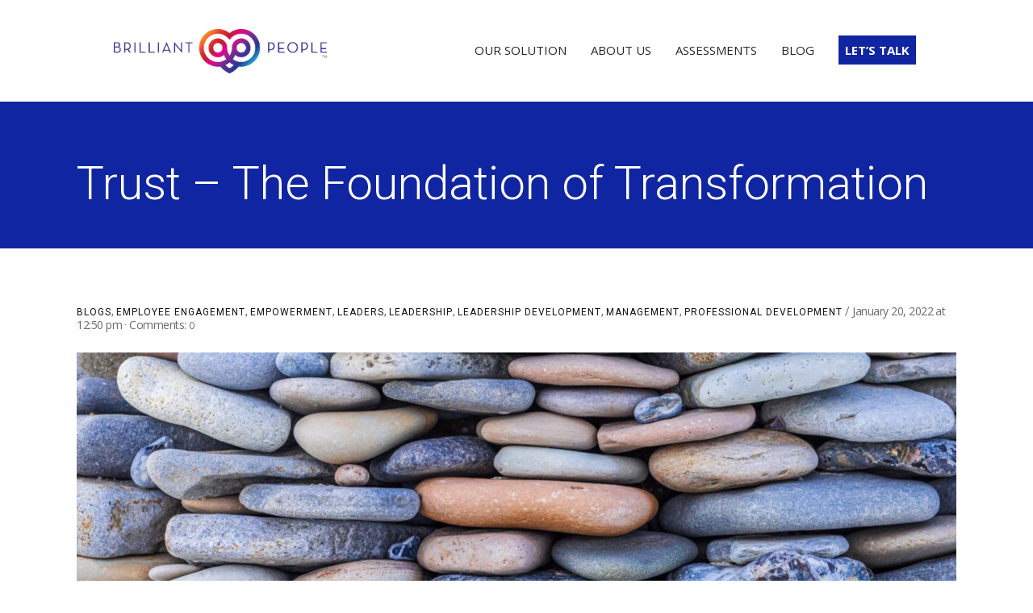

--- FILE ---
content_type: text/html
request_url: https://mybrilliantpeople.com/trust-the-foundation-of-transformation/
body_size: 22948
content:
<!DOCTYPE html>
<!--[if IE 8]> <html lang="en-US" xmlns:fb="https://www.facebook.com/2008/fbml" xmlns:addthis="https://www.addthis.com/help/api-spec"  class="ie8"> <![endif]-->
<!--[if !IE]><!--> <html lang="en-US" xmlns:fb="https://www.facebook.com/2008/fbml" xmlns:addthis="https://www.addthis.com/help/api-spec" > <!--<![endif]-->
<head>
<meta charset="UTF-8">
<!-- <meta http-equiv="X-UA-Compatible" content="IE=edge,chrome=1"> -->
<meta name="viewport" content="width=device-width, initial-scale=1">
<!-- Pingbacks -->
<link rel="pingback" href="https://mybrilliantpeople.com/xmlrpc.php" />
<title>Trust &#8211; The Foundation of Transformation &#8211; Brilliant People</title>
<meta name='robots' content='max-image-preview:large' />
<style>img:is([sizes="auto" i], [sizes^="auto," i]) { contain-intrinsic-size: 3000px 1500px }</style>
<link rel='dns-prefetch' href='//s7.addthis.com' />
<link rel='dns-prefetch' href='//fonts.googleapis.com' />
<link rel='preconnect' href='https://fonts.gstatic.com' crossorigin />
<link rel="alternate" type="application/rss+xml" title="Brilliant People &raquo; Feed" href="https://mybrilliantpeople.com/feed/" />
<link rel="alternate" type="application/rss+xml" title="Brilliant People &raquo; Comments Feed" href="https://mybrilliantpeople.com/comments/feed/" />
<link rel="alternate" type="application/rss+xml" title="Brilliant People &raquo; Trust &#8211; The Foundation of Transformation Comments Feed" href="https://mybrilliantpeople.com/trust-the-foundation-of-transformation/feed/" />
<script type="text/javascript">
/* <![CDATA[ */
window._wpemojiSettings = {"baseUrl":"https:\/\/s.w.org\/images\/core\/emoji\/16.0.1\/72x72\/","ext":".png","svgUrl":"https:\/\/s.w.org\/images\/core\/emoji\/16.0.1\/svg\/","svgExt":".svg","source":{"concatemoji":"https:\/\/mybrilliantpeople.com\/wp-includes\/js\/wp-emoji-release.min.js?ver=6.8.3"}};
/*! This file is auto-generated */
!function(s,n){var o,i,e;function c(e){try{var t={supportTests:e,timestamp:(new Date).valueOf()};sessionStorage.setItem(o,JSON.stringify(t))}catch(e){}}function p(e,t,n){e.clearRect(0,0,e.canvas.width,e.canvas.height),e.fillText(t,0,0);var t=new Uint32Array(e.getImageData(0,0,e.canvas.width,e.canvas.height).data),a=(e.clearRect(0,0,e.canvas.width,e.canvas.height),e.fillText(n,0,0),new Uint32Array(e.getImageData(0,0,e.canvas.width,e.canvas.height).data));return t.every(function(e,t){return e===a[t]})}function u(e,t){e.clearRect(0,0,e.canvas.width,e.canvas.height),e.fillText(t,0,0);for(var n=e.getImageData(16,16,1,1),a=0;a<n.data.length;a++)if(0!==n.data[a])return!1;return!0}function f(e,t,n,a){switch(t){case"flag":return n(e,"\ud83c\udff3\ufe0f\u200d\u26a7\ufe0f","\ud83c\udff3\ufe0f\u200b\u26a7\ufe0f")?!1:!n(e,"\ud83c\udde8\ud83c\uddf6","\ud83c\udde8\u200b\ud83c\uddf6")&&!n(e,"\ud83c\udff4\udb40\udc67\udb40\udc62\udb40\udc65\udb40\udc6e\udb40\udc67\udb40\udc7f","\ud83c\udff4\u200b\udb40\udc67\u200b\udb40\udc62\u200b\udb40\udc65\u200b\udb40\udc6e\u200b\udb40\udc67\u200b\udb40\udc7f");case"emoji":return!a(e,"\ud83e\udedf")}return!1}function g(e,t,n,a){var r="undefined"!=typeof WorkerGlobalScope&&self instanceof WorkerGlobalScope?new OffscreenCanvas(300,150):s.createElement("canvas"),o=r.getContext("2d",{willReadFrequently:!0}),i=(o.textBaseline="top",o.font="600 32px Arial",{});return e.forEach(function(e){i[e]=t(o,e,n,a)}),i}function t(e){var t=s.createElement("script");t.src=e,t.defer=!0,s.head.appendChild(t)}"undefined"!=typeof Promise&&(o="wpEmojiSettingsSupports",i=["flag","emoji"],n.supports={everything:!0,everythingExceptFlag:!0},e=new Promise(function(e){s.addEventListener("DOMContentLoaded",e,{once:!0})}),new Promise(function(t){var n=function(){try{var e=JSON.parse(sessionStorage.getItem(o));if("object"==typeof e&&"number"==typeof e.timestamp&&(new Date).valueOf()<e.timestamp+604800&&"object"==typeof e.supportTests)return e.supportTests}catch(e){}return null}();if(!n){if("undefined"!=typeof Worker&&"undefined"!=typeof OffscreenCanvas&&"undefined"!=typeof URL&&URL.createObjectURL&&"undefined"!=typeof Blob)try{var e="postMessage("+g.toString()+"("+[JSON.stringify(i),f.toString(),p.toString(),u.toString()].join(",")+"));",a=new Blob([e],{type:"text/javascript"}),r=new Worker(URL.createObjectURL(a),{name:"wpTestEmojiSupports"});return void(r.onmessage=function(e){c(n=e.data),r.terminate(),t(n)})}catch(e){}c(n=g(i,f,p,u))}t(n)}).then(function(e){for(var t in e)n.supports[t]=e[t],n.supports.everything=n.supports.everything&&n.supports[t],"flag"!==t&&(n.supports.everythingExceptFlag=n.supports.everythingExceptFlag&&n.supports[t]);n.supports.everythingExceptFlag=n.supports.everythingExceptFlag&&!n.supports.flag,n.DOMReady=!1,n.readyCallback=function(){n.DOMReady=!0}}).then(function(){return e}).then(function(){var e;n.supports.everything||(n.readyCallback(),(e=n.source||{}).concatemoji?t(e.concatemoji):e.wpemoji&&e.twemoji&&(t(e.twemoji),t(e.wpemoji)))}))}((window,document),window._wpemojiSettings);
/* ]]> */
</script>
<style id='wp-emoji-styles-inline-css' type='text/css'>
img.wp-smiley, img.emoji {
display: inline !important;
border: none !important;
box-shadow: none !important;
height: 1em !important;
width: 1em !important;
margin: 0 0.07em !important;
vertical-align: -0.1em !important;
background: none !important;
padding: 0 !important;
}
</style>
<!-- <link rel='stylesheet' id='wp-block-library-css' href='https://mybrilliantpeople.com/wp-includes/css/dist/block-library/style.min.css?ver=6.8.3' type='text/css' media='all' /> -->
<link rel="stylesheet" type="text/css" href="//mybrilliantpeople.com/wp-content/cache/wpfc-minified/k9z1lpok/aedlc.css" media="all"/>
<style id='classic-theme-styles-inline-css' type='text/css'>
/*! This file is auto-generated */
.wp-block-button__link{color:#fff;background-color:#32373c;border-radius:9999px;box-shadow:none;text-decoration:none;padding:calc(.667em + 2px) calc(1.333em + 2px);font-size:1.125em}.wp-block-file__button{background:#32373c;color:#fff;text-decoration:none}
</style>
<style id='pdfemb-pdf-embedder-viewer-style-inline-css' type='text/css'>
.wp-block-pdfemb-pdf-embedder-viewer{max-width:none}
</style>
<!-- <link rel='stylesheet' id='mpp_gutenberg-css' href='https://mybrilliantpeople.com/wp-content/plugins/metronet-profile-picture/dist/blocks.style.build.css?ver=2.6.3' type='text/css' media='all' /> -->
<link rel="stylesheet" type="text/css" href="//mybrilliantpeople.com/wp-content/cache/wpfc-minified/d2lpptmb/aed6w.css" media="all"/>
<style id='global-styles-inline-css' type='text/css'>
:root{--wp--preset--aspect-ratio--square: 1;--wp--preset--aspect-ratio--4-3: 4/3;--wp--preset--aspect-ratio--3-4: 3/4;--wp--preset--aspect-ratio--3-2: 3/2;--wp--preset--aspect-ratio--2-3: 2/3;--wp--preset--aspect-ratio--16-9: 16/9;--wp--preset--aspect-ratio--9-16: 9/16;--wp--preset--color--black: #000000;--wp--preset--color--cyan-bluish-gray: #abb8c3;--wp--preset--color--white: #ffffff;--wp--preset--color--pale-pink: #f78da7;--wp--preset--color--vivid-red: #cf2e2e;--wp--preset--color--luminous-vivid-orange: #ff6900;--wp--preset--color--luminous-vivid-amber: #fcb900;--wp--preset--color--light-green-cyan: #7bdcb5;--wp--preset--color--vivid-green-cyan: #00d084;--wp--preset--color--pale-cyan-blue: #8ed1fc;--wp--preset--color--vivid-cyan-blue: #0693e3;--wp--preset--color--vivid-purple: #9b51e0;--wp--preset--gradient--vivid-cyan-blue-to-vivid-purple: linear-gradient(135deg,rgba(6,147,227,1) 0%,rgb(155,81,224) 100%);--wp--preset--gradient--light-green-cyan-to-vivid-green-cyan: linear-gradient(135deg,rgb(122,220,180) 0%,rgb(0,208,130) 100%);--wp--preset--gradient--luminous-vivid-amber-to-luminous-vivid-orange: linear-gradient(135deg,rgba(252,185,0,1) 0%,rgba(255,105,0,1) 100%);--wp--preset--gradient--luminous-vivid-orange-to-vivid-red: linear-gradient(135deg,rgba(255,105,0,1) 0%,rgb(207,46,46) 100%);--wp--preset--gradient--very-light-gray-to-cyan-bluish-gray: linear-gradient(135deg,rgb(238,238,238) 0%,rgb(169,184,195) 100%);--wp--preset--gradient--cool-to-warm-spectrum: linear-gradient(135deg,rgb(74,234,220) 0%,rgb(151,120,209) 20%,rgb(207,42,186) 40%,rgb(238,44,130) 60%,rgb(251,105,98) 80%,rgb(254,248,76) 100%);--wp--preset--gradient--blush-light-purple: linear-gradient(135deg,rgb(255,206,236) 0%,rgb(152,150,240) 100%);--wp--preset--gradient--blush-bordeaux: linear-gradient(135deg,rgb(254,205,165) 0%,rgb(254,45,45) 50%,rgb(107,0,62) 100%);--wp--preset--gradient--luminous-dusk: linear-gradient(135deg,rgb(255,203,112) 0%,rgb(199,81,192) 50%,rgb(65,88,208) 100%);--wp--preset--gradient--pale-ocean: linear-gradient(135deg,rgb(255,245,203) 0%,rgb(182,227,212) 50%,rgb(51,167,181) 100%);--wp--preset--gradient--electric-grass: linear-gradient(135deg,rgb(202,248,128) 0%,rgb(113,206,126) 100%);--wp--preset--gradient--midnight: linear-gradient(135deg,rgb(2,3,129) 0%,rgb(40,116,252) 100%);--wp--preset--font-size--small: 13px;--wp--preset--font-size--medium: 20px;--wp--preset--font-size--large: 36px;--wp--preset--font-size--x-large: 42px;--wp--preset--spacing--20: 0.44rem;--wp--preset--spacing--30: 0.67rem;--wp--preset--spacing--40: 1rem;--wp--preset--spacing--50: 1.5rem;--wp--preset--spacing--60: 2.25rem;--wp--preset--spacing--70: 3.38rem;--wp--preset--spacing--80: 5.06rem;--wp--preset--shadow--natural: 6px 6px 9px rgba(0, 0, 0, 0.2);--wp--preset--shadow--deep: 12px 12px 50px rgba(0, 0, 0, 0.4);--wp--preset--shadow--sharp: 6px 6px 0px rgba(0, 0, 0, 0.2);--wp--preset--shadow--outlined: 6px 6px 0px -3px rgba(255, 255, 255, 1), 6px 6px rgba(0, 0, 0, 1);--wp--preset--shadow--crisp: 6px 6px 0px rgba(0, 0, 0, 1);}:where(.is-layout-flex){gap: 0.5em;}:where(.is-layout-grid){gap: 0.5em;}body .is-layout-flex{display: flex;}.is-layout-flex{flex-wrap: wrap;align-items: center;}.is-layout-flex > :is(*, div){margin: 0;}body .is-layout-grid{display: grid;}.is-layout-grid > :is(*, div){margin: 0;}:where(.wp-block-columns.is-layout-flex){gap: 2em;}:where(.wp-block-columns.is-layout-grid){gap: 2em;}:where(.wp-block-post-template.is-layout-flex){gap: 1.25em;}:where(.wp-block-post-template.is-layout-grid){gap: 1.25em;}.has-black-color{color: var(--wp--preset--color--black) !important;}.has-cyan-bluish-gray-color{color: var(--wp--preset--color--cyan-bluish-gray) !important;}.has-white-color{color: var(--wp--preset--color--white) !important;}.has-pale-pink-color{color: var(--wp--preset--color--pale-pink) !important;}.has-vivid-red-color{color: var(--wp--preset--color--vivid-red) !important;}.has-luminous-vivid-orange-color{color: var(--wp--preset--color--luminous-vivid-orange) !important;}.has-luminous-vivid-amber-color{color: var(--wp--preset--color--luminous-vivid-amber) !important;}.has-light-green-cyan-color{color: var(--wp--preset--color--light-green-cyan) !important;}.has-vivid-green-cyan-color{color: var(--wp--preset--color--vivid-green-cyan) !important;}.has-pale-cyan-blue-color{color: var(--wp--preset--color--pale-cyan-blue) !important;}.has-vivid-cyan-blue-color{color: var(--wp--preset--color--vivid-cyan-blue) !important;}.has-vivid-purple-color{color: var(--wp--preset--color--vivid-purple) !important;}.has-black-background-color{background-color: var(--wp--preset--color--black) !important;}.has-cyan-bluish-gray-background-color{background-color: var(--wp--preset--color--cyan-bluish-gray) !important;}.has-white-background-color{background-color: var(--wp--preset--color--white) !important;}.has-pale-pink-background-color{background-color: var(--wp--preset--color--pale-pink) !important;}.has-vivid-red-background-color{background-color: var(--wp--preset--color--vivid-red) !important;}.has-luminous-vivid-orange-background-color{background-color: var(--wp--preset--color--luminous-vivid-orange) !important;}.has-luminous-vivid-amber-background-color{background-color: var(--wp--preset--color--luminous-vivid-amber) !important;}.has-light-green-cyan-background-color{background-color: var(--wp--preset--color--light-green-cyan) !important;}.has-vivid-green-cyan-background-color{background-color: var(--wp--preset--color--vivid-green-cyan) !important;}.has-pale-cyan-blue-background-color{background-color: var(--wp--preset--color--pale-cyan-blue) !important;}.has-vivid-cyan-blue-background-color{background-color: var(--wp--preset--color--vivid-cyan-blue) !important;}.has-vivid-purple-background-color{background-color: var(--wp--preset--color--vivid-purple) !important;}.has-black-border-color{border-color: var(--wp--preset--color--black) !important;}.has-cyan-bluish-gray-border-color{border-color: var(--wp--preset--color--cyan-bluish-gray) !important;}.has-white-border-color{border-color: var(--wp--preset--color--white) !important;}.has-pale-pink-border-color{border-color: var(--wp--preset--color--pale-pink) !important;}.has-vivid-red-border-color{border-color: var(--wp--preset--color--vivid-red) !important;}.has-luminous-vivid-orange-border-color{border-color: var(--wp--preset--color--luminous-vivid-orange) !important;}.has-luminous-vivid-amber-border-color{border-color: var(--wp--preset--color--luminous-vivid-amber) !important;}.has-light-green-cyan-border-color{border-color: var(--wp--preset--color--light-green-cyan) !important;}.has-vivid-green-cyan-border-color{border-color: var(--wp--preset--color--vivid-green-cyan) !important;}.has-pale-cyan-blue-border-color{border-color: var(--wp--preset--color--pale-cyan-blue) !important;}.has-vivid-cyan-blue-border-color{border-color: var(--wp--preset--color--vivid-cyan-blue) !important;}.has-vivid-purple-border-color{border-color: var(--wp--preset--color--vivid-purple) !important;}.has-vivid-cyan-blue-to-vivid-purple-gradient-background{background: var(--wp--preset--gradient--vivid-cyan-blue-to-vivid-purple) !important;}.has-light-green-cyan-to-vivid-green-cyan-gradient-background{background: var(--wp--preset--gradient--light-green-cyan-to-vivid-green-cyan) !important;}.has-luminous-vivid-amber-to-luminous-vivid-orange-gradient-background{background: var(--wp--preset--gradient--luminous-vivid-amber-to-luminous-vivid-orange) !important;}.has-luminous-vivid-orange-to-vivid-red-gradient-background{background: var(--wp--preset--gradient--luminous-vivid-orange-to-vivid-red) !important;}.has-very-light-gray-to-cyan-bluish-gray-gradient-background{background: var(--wp--preset--gradient--very-light-gray-to-cyan-bluish-gray) !important;}.has-cool-to-warm-spectrum-gradient-background{background: var(--wp--preset--gradient--cool-to-warm-spectrum) !important;}.has-blush-light-purple-gradient-background{background: var(--wp--preset--gradient--blush-light-purple) !important;}.has-blush-bordeaux-gradient-background{background: var(--wp--preset--gradient--blush-bordeaux) !important;}.has-luminous-dusk-gradient-background{background: var(--wp--preset--gradient--luminous-dusk) !important;}.has-pale-ocean-gradient-background{background: var(--wp--preset--gradient--pale-ocean) !important;}.has-electric-grass-gradient-background{background: var(--wp--preset--gradient--electric-grass) !important;}.has-midnight-gradient-background{background: var(--wp--preset--gradient--midnight) !important;}.has-small-font-size{font-size: var(--wp--preset--font-size--small) !important;}.has-medium-font-size{font-size: var(--wp--preset--font-size--medium) !important;}.has-large-font-size{font-size: var(--wp--preset--font-size--large) !important;}.has-x-large-font-size{font-size: var(--wp--preset--font-size--x-large) !important;}
:where(.wp-block-post-template.is-layout-flex){gap: 1.25em;}:where(.wp-block-post-template.is-layout-grid){gap: 1.25em;}
:where(.wp-block-columns.is-layout-flex){gap: 2em;}:where(.wp-block-columns.is-layout-grid){gap: 2em;}
:root :where(.wp-block-pullquote){font-size: 1.5em;line-height: 1.6;}
</style>
<!-- <link rel='stylesheet' id='cf7-style-frontend-style-css' href='https://mybrilliantpeople.com/wp-content/plugins/contact-form-7-style/css/frontend.css?ver=3.1.9' type='text/css' media='all' /> -->
<!-- <link rel='stylesheet' id='cf7-style-responsive-style-css' href='https://mybrilliantpeople.com/wp-content/plugins/contact-form-7-style/css/responsive.css?ver=3.1.9' type='text/css' media='all' /> -->
<!-- <link rel='stylesheet' id='contact-form-7-css' href='https://mybrilliantpeople.com/wp-content/plugins/contact-form-7/includes/css/styles.css?ver=6.1.1' type='text/css' media='all' /> -->
<!-- <link rel='stylesheet' id='woocommerce-layout-css' href='https://mybrilliantpeople.com/wp-content/plugins/woocommerce/assets/css/woocommerce-layout.css?ver=10.1.2' type='text/css' media='all' /> -->
<link rel="stylesheet" type="text/css" href="//mybrilliantpeople.com/wp-content/cache/wpfc-minified/1gdas2wx/aed6w.css" media="all"/>
<!-- <link rel='stylesheet' id='woocommerce-smallscreen-css' href='https://mybrilliantpeople.com/wp-content/plugins/woocommerce/assets/css/woocommerce-smallscreen.css?ver=10.1.2' type='text/css' media='only screen and (max-width: 768px)' /> -->
<link rel="stylesheet" type="text/css" href="//mybrilliantpeople.com/wp-content/cache/wpfc-minified/13fj8xo0/aed6w.css" media="only screen and (max-width: 768px)"/>
<!-- <link rel='stylesheet' id='woocommerce-general-css' href='https://mybrilliantpeople.com/wp-content/plugins/woocommerce/assets/css/woocommerce.css?ver=10.1.2' type='text/css' media='all' /> -->
<link rel="stylesheet" type="text/css" href="//mybrilliantpeople.com/wp-content/cache/wpfc-minified/jlwni207/aed6w.css" media="all"/>
<style id='woocommerce-inline-inline-css' type='text/css'>
.woocommerce form .form-row .required { visibility: visible; }
</style>
<!-- <link rel='stylesheet' id='email-before-download-css' href='https://mybrilliantpeople.com/wp-content/plugins/email-before-download/public/css/email-before-download-public.css?ver=6.9.8' type='text/css' media='all' /> -->
<!-- <link rel='stylesheet' id='brands-styles-css' href='https://mybrilliantpeople.com/wp-content/plugins/woocommerce/assets/css/brands.css?ver=10.1.2' type='text/css' media='all' /> -->
<!-- <link rel='stylesheet' id='parent-style-css' href='https://mybrilliantpeople.com/wp-content/themes/creativa/style.css?ver=6.8.3' type='text/css' media='all' /> -->
<!-- <link rel='stylesheet' id='bootstrap-css' href='https://mybrilliantpeople.com/wp-content/themes/creativa/css/bootstrap.min.css?ver=3.3.0' type='text/css' media='all' /> -->
<!-- <link rel='stylesheet' id='font-awesome-css' href='https://mybrilliantpeople.com/wp-content/plugins/elementor/assets/lib/font-awesome/css/font-awesome.min.css?ver=4.7.0' type='text/css' media='all' /> -->
<!-- <link rel='stylesheet' id='elegant-icons-css' href='https://mybrilliantpeople.com/wp-content/themes/creativa/css/icons/css/elegant.css?ver=1.0' type='text/css' media='all' /> -->
<!-- <link rel='stylesheet' id='creativa-fonts-css' href='https://mybrilliantpeople.com/wp-content/themes/creativa/css/fonts.css?ver=1.0' type='text/css' media='all' /> -->
<!-- <link rel='stylesheet' id='creativa-style-css' href='https://mybrilliantpeople.com/wp-content/themes/creativa-child/style.css?ver=1.0.0' type='text/css' media='all' /> -->
<!-- <link rel='stylesheet' id='recent-posts-widget-with-thumbnails-public-style-css' href='https://mybrilliantpeople.com/wp-content/plugins/recent-posts-widget-with-thumbnails/public.css?ver=7.1.1' type='text/css' media='all' /> -->
<!-- <link rel='stylesheet' id='addthis_all_pages-css' href='https://mybrilliantpeople.com/wp-content/plugins/addthis/frontend/build/addthis_wordpress_public.min.css?ver=6.8.3' type='text/css' media='all' /> -->
<link rel="stylesheet" type="text/css" href="//mybrilliantpeople.com/wp-content/cache/wpfc-minified/q7a31tvb/aedlc.css" media="all"/>
<link rel="preload" as="style" href="https://fonts.googleapis.com/css?family=Roboto:100,300,400,500,700,900,100italic,300italic,400italic,500italic,700italic,900italic%7COpen%20Sans:300,400,500,600,700,800,300italic,400italic,500italic,600italic,700italic,800italic&#038;subset=latin&#038;display=swap&#038;ver=6.8.3" /><link rel="stylesheet" href="https://fonts.googleapis.com/css?family=Roboto:100,300,400,500,700,900,100italic,300italic,400italic,500italic,700italic,900italic%7COpen%20Sans:300,400,500,600,700,800,300italic,400italic,500italic,600italic,700italic,800italic&#038;subset=latin&#038;display=swap&#038;ver=6.8.3" media="print" onload="this.media='all'"><noscript><link rel="stylesheet" href="https://fonts.googleapis.com/css?family=Roboto:100,300,400,500,700,900,100italic,300italic,400italic,500italic,700italic,900italic%7COpen%20Sans:300,400,500,600,700,800,300italic,400italic,500italic,600italic,700italic,800italic&#038;subset=latin&#038;display=swap&#038;ver=6.8.3" /></noscript><!-- <link rel='stylesheet' id='custom-style-css' href='https://mybrilliantpeople.com/wp-content/themes/creativa/css/custom-style.css?ver=6.8.3' type='text/css' media='all' /> -->
<link rel="stylesheet" type="text/css" href="//mybrilliantpeople.com/wp-content/cache/wpfc-minified/7bolkt38/aed6w.css" media="all"/>
<style id='custom-style-inline-css' type='text/css'>
.header-standard #navbar,.header-splitted #navbar,.header-splitted #navbar .col-md-12 .nav-container{height:75px}.header-standard #navbar .theme-logo a img,.header-splitted #navbar .theme-logo a img{max-height:55px}.header-transparent.header-splitted #page-shares,.header-transparent.header-standard #page-shares{top:75px}.header-standard #navbar .hover-boxed,.header-splitted #navbar .hover-boxed{padding-top:7.5px;padding-bottom:7.5px}.page-title{margin-top:50px;margin-bottom:50px}@media(min-width:1150px){.container,.vc_creativa_row_fullwidth{width:1120px}}.header-full-width .main-nav ul .creativa-mega-menu>ul{padding:10px calc((100% - 1120px) / 2) 13px}#lang_sel_footer{padding:0 calc((100% -(1120px - 10px)) / 2) 10px}@media(min-width:1120px){.vc_row_fullwidthcontent .loprd-portfolio-shortcode .project-filtering-wrap{width:1120px}}.section,.blog-width-full .sidebar-wrap,.blog-width-full .blog-large .post-wrap,.shop__width-full .sidebar-content,.shop__width-full .no-sidebar,.shop__width-full .sidebar-wrap{padding-top:70px;padding-bottom:70px}body{font-family:"Roboto";font-weight:400;font-size:18px;line-height:30px}.the-comment .comment-content .meta .comment-reply-link,.the-comment .comment-content .meta .comment-author,.the-comment .comment-content .meta .comment-author a,.woocommerce .woocommerce-shipping-calculator,.woocommerce-page .woocommerce-shipping-calculator,.woocommerce .cart-collaterals .cart_totals table tr td small,.woocommerce table.shop_table td small,.woocommerce .widget_shopping_cart_content .total small,.woocommerce-page .cart-collaterals .cart_totals table tr td small,.woocommerce-page table.shop_table td small,.woocommerce-page .widget_shopping_cart_content .total small{font-family:"Roboto"}.font-secondary,.nav-icons ul li .nav-shopping-cart li p.total .amount,.wp-caption,.gallery-caption,.wp-caption p.wp-caption-text,.pagination>li>a,.pagination>li>span,.wp_link_pages li,.comment-nav-section,.widget_calendar #wp-calendar caption,.woocommerce-pagination .page-numbers>li>a,.woocommerce-pagination .page-numbers>li>span,.woocommerce table.shop_table .product-name .variation dd,.woocommerce-page table.shop_table .product-name .variation dd,.woocommerce table.shop_table .amount,.woocommerce-page table.shop_table .amount,.woocommerce .shipping td,.woocommerce-page .shipping td,.woocommerce .cart_totals .amount,.woocommerce-page .cart_totals .amount,.woocommerce .cart_totals .order-total .amount,.woocommerce-page .cart_totals .order-total .amount,.creativa_woo_title .price,.woocommerce div.product .creativa_woo_sp_pricing,.woocommerce div.product .creativa_woo_sp_pricing p.price,.woocommerce div.product .creativa_woo_sp_pricing span.price,.woocommerce .woo__creativa--description__content table.shop_attributes td p,.woocommerce .woo__creativa--description__content #reviews #comments ol.commentlist li .comment-text p.meta time,.woocommerce div.product form.cart .variations select,.woocommerce nav.woocommerce-pagination ul li span.current,.woocommerce .widget_layered_nav ul li.chosen a,.woocommerce-page .widget_layered_nav ul li.chosen a,.woocommerce .widget_layered_nav_filters ul li a .amount,.woocommerce-page .widget_layered_nav_filters ul li a .amount,.woocommerce .widget_shopping_cart ul li .quantity,.woocommerce .widget_products ul li .quantity,.woocommerce .widget_recently_viewed_products ul li .quantity,.woocommerce .widget_recent_reviews ul li .quantity,.woocommerce .widget_top_rated_products ul li .quantity,.woocommerce-page .widget_shopping_cart ul li .quantity,.woocommerce-page .widget_products ul li .quantity,.woocommerce-page .widget_recently_viewed_products ul li .quantity,.woocommerce-page .widget_recent_reviews ul li .quantity,.woocommerce-page .widget_top_rated_products ul li .quantity,.woocommerce .widget_shopping_cart ul li .amount,.woocommerce .widget_products ul li .amount,.woocommerce .widget_recently_viewed_products ul li .amount,.woocommerce .widget_recent_reviews ul li .amount,.woocommerce .widget_top_rated_products ul li .amount,.woocommerce-page .widget_shopping_cart ul li .amount,.woocommerce-page .widget_products ul li .amount,.woocommerce-page .widget_recently_viewed_products ul li .amount,.woocommerce-page .widget_recent_reviews ul li .amount,.woocommerce-page .widget_top_rated_products ul li .amount,.woocommerce .widget_shopping_cart .total .amount,.woocommerce-page .widget_shopping_cart .total .amount,.nav-shopping-bag .nav-shopping-cart .cart_list li a{font-family:Open Sans}h1,h2,h3,h4,h5,h6,small,label,.heading{font-family:"Roboto";font-weight:300}.btn,input[type="submit"],.woocommerce #respond input#submit,.woocommerce input.button,.woocommerce button.button,.woocommerce a.button,.woocommerce-page input.button,.woocommerce-page button.button,.woocommerce-page a.button{font-family:"Roboto"}h2{font-size:44px;line-height:48px }.h2-size{font-size:44px !important;line-height:48px !important}h3{font-size:30px;line-height:31px }.h3-size{font-size:30px !important;line-height:31px !important}h4{font-size:25px;line-height:27px }.h4-size{font-size:25px !important;line-height:27px !important}h5{font-size:40px;line-height:40px }.h5-size{font-size:40px !important;line-height:40px !important}h6,small{line-height:16px }.h6-size{line-height:16px !important}.main-nav ul li a,.sidebar-nav ul li a,.nav-side__mobile-menu,.main-nav ul .creativa-mega-menu>ul>li>a,.main-nav ul .creativa-mega-menu>ul .menu-header>a{font-family:Open Sans;text-transform:uppercase}.main-nav ul li ul li a{font-size:14px;text-transform:uppercase}.content,.prev-next__project li a,.prev-next_posts li a,.mfp-bg{background:#FFF}.row__separator--top,.row__separator--bottom{color:#FFF}.content-separated,.woocommerce .woo__creativa--tabs-wrapper .nav-tabs>li.active>a,.blog-width-full .sidebar-wrap,.shop__width-full .sidebar-wrap{background:#FAFAFA}body{color:#282828}h1,h2,h3,h4,h5,h6,small,label,.heading,.heading-color,.pt-header{color:#282828}a,.single__portfolio__url{color:#1025a1}a:hover,a:focus{color:#595959}.color-accent,.back-to-top-btn,.timeline_line,.loprd-iconbox .loprd-iconbox-icon,.btn-outlined.btn-default,.project--sorting>a,.vc_progress_bar .vc_single_bar .vc_bar,.format-quote blockquote footer,.single-format-quote blockquote footer,.format-link .post-title--link a:hover,.format-link .post-title--link a:focus,.single-format-link .post-title--link a:hover,.single-format-link .post-title--link a:focus,.pagination li .current,.pagination li .current:hover,.pagination li span.current,.nav-icons ul li .nav-shopping-cart li p.total .amount,ul.checked li:before,ul li.checked:before,ul.unchecked li:before,ul li.unchecked:before,ul.plus li:before,ul li.plus:before,ul.minus li:before,ul li.minus:before,.sticky .blog-header .post-title::before,.creativa_woo_title .price .amount,.woocommerce .widget_price_filter .price_slider_amount .button,.woocommerce-page .widget_price_filter .price_slider_amount .button,.woocommerce span.onsale,.woocommerce .widget_shopping_cart ul li .amount,.woocommerce .widget_products ul li .amount,.woocommerce .widget_recently_viewed_products ul li .amount,.woocommerce .widget_recent_reviews ul li .amount,.woocommerce .widget_top_rated_products ul li .amount,.woocommerce-page .widget_shopping_cart ul li .amount,.woocommerce-page .widget_products ul li .amount,.woocommerce-page .widget_recently_viewed_products ul li .amount,.woocommerce-page .widget_recent_reviews ul li .amount,.woocommerce-page .widget_top_rated_products ul li .amount,.woocommerce .widget_layered_nav ul li.chosen a,.woocommerce-page .widget_layered_nav ul li.chosen a,.woocommerce div.product .creativa_woo_sp_pricing p.price,.woocommerce div.product .creativa_woo_sp_pricing span.price,.woocommerce .star-rating span,.woocommerce .cart_totals .order-total .amount,.woocommerce-page .cart_totals .order-total .amount,.woocommerce-pagination .page-numbers li .current,.woocommerce-pagination .page-numbers li .current:hover,.woocommerce .woocommerce-info:before,.woocommerce-pagination .page-numbers li span.current,.woocommerce nav.woocommerce-pagination ul li span.current{color:#1025A1}.nav-icons ul li .nav-shopping-cart li .product_list_widget li:not(.empty) .remove{color:#1025A1 !important}#page-shares ul li a,.portfolio-item .portfolio_info .info_icon,.portfolio-item .portfolio_info .jm-post-like,.btn-default,input[type="submit"],.woocommerce #respond input#submit,.rsCreativa .rsArrowIcn,.shares-list li .like,.back-to-top-btn:hover,.back-to-top-btn:focus,.nav-icons ul li .nav-shopping-cart li p.buttons a.checkout,.loprd_timeline_block_wrap .loprd_timeline_block--point,.pt-featured-text,.project--sorting ul,.rsCreativa .rsBullet span:hover,.jp-play-bar,.jp-volume-bar-value,.iconbox-block .icon-bg,.iconbox-inline .icon-bg,.woo_creativa_thumb-overlay,.woocommerce .widget_price_filter .ui-slider .ui-slider-handle,.woocommerce-page .widget_price_filter .ui-slider .ui-slider-handle,.woocommerce input.button.alt,.woocommerce button.button.alt,.woocommerce a.button.alt,.woocommerce-page input.button.alt,.woocommerce-page button.button.alt,.woocommerce-page a.button.alt,.nav-icons ul .nav-bag>a .menu-a-inner>span .nav__cart-items,.woocommerce form.login,.woocommerce form.register{background:#1025A1}::-moz-selection{background:#1025A1}::selection{background:#1025A1}.vc_progress_bar .vc_single_bar .vc_bar,.nav-icons ul li .nav-shopping-cart li .product_list_widget li:not(.empty) .remove:hover,.bg-accent{background:#1025A1 !important}.highlight-accent,.portfolio-item .portfolio_info .info_icon:hover,.portfolio-item .portfolio_info .jm-post-like:hover,.btn-default:hover,.btn-default:focus,input[type="submit"]:hover,input[type="submit"]:focus,.woocommerce #respond input#submit:hover,.woocommerce #respond input#submit:focus,.nav-icons ul li .nav-shopping-cart li p.buttons a.checkout:hover,.btn-link:hover,.btn-link:focus,.btn-outlined.btn-default:hover,.btn-outlined.btn-default:focus,a.magnpopup:not(.carousel-view):not(.no_overlay):hover::before,a.img-link:not(.carousel-view):not(.no_overlay):hover::before,.prev-next_posts li a .prev-next-post_thumb::after,.blog-media-bg.has-post-thumbnail:not(.format-quote):not(.format-link) .post-content-wrap,.woocommerce .widget_price_filter .price_slider_amount .button:hover,.woocommerce-page .widget_price_filter .price_slider_amount .button:hover,.woocommerce input.button.alt:hover,.woocommerce button.button.alt:hover,.woocommerce a.button.alt:hover,.woocommerce-page input.button.alt:hover,.woocommerce-page button.button.alt:hover,.woocommerce-page a.button.alt:hover{background:rgba(16,37,161,0.9)}.team-member__info--content{background:rgba(16,37,161,0.95)}.jp-progress,.jp-seek-bar{background:rgba(16,37,161,0.2)}.btn-outlined.btn-default{background:transparent}.btn-outlined.btn-default{-webkit-box-shadow:inset 0 0 0 1px #1025A1;-moz-box-shadow:inset 0 0 0 1px #1025A1;box-shadow:inset 0 0 0 1px #1025A1}.highlight-accent{-webkit-box-shadow:3px 0 0 #1025A1,-3px 0 0 #1025A1;-moz-box-shadow:3px 0 0 #1025A1,-3px 0 0 #1025A1;box-shadow:3px 0 0 #1025A1,-3px 0 0 #1025A1}.woocommerce ul.products li.product:hover .creativa_woo_item--wrapper,.woocommerce-page ul.products li.product:hover .creativa_woo_item--wrapper,.woocommerce #order_review,.woocommerce-page #order_review{outline-color:#1025A1}.woocommerce table.shop_table.cart thead th,.woocommerce-page table.shop_table.cart thead th,.woocommerce table.shop_table.cart tfoot td,.woocommerce-page table.shop_table.cart tfoot td,.bypostauthor .avatar img,.woocommerce .woocommerce-info,.rsCreativa .rsBullet.rsNavSelected span{border-color:#1025A1}.nav-icons ul li .nav-shopping-cart li .product_list_widget li:not(.empty) .remove:hover{border-color:#1025A1 !important}.page-title-container{background-color:#1025a1}.page-title-bg{background-color:#1025a1}.page-title-container .page-title__overlay{background:rgba(0,0,0,0)}.page-title-container{color:#FFF}#navbar,.header-bar #navbar .header-bar-container{background:#FFF}.navbar-sticky,.header-bar #sticky-header .header-bar-container{background:rgba(255,255,255,0.96)}#navbar{-moz-box-shadow:0 1px 0 rgba(0,0,0,0);-webkit-box-shadow:0 1px 0 rgba(0,0,0,0);box-shadow:0 1px 0 rgba(0,0,0,0)}.main-nav ul li a,.nav-side__mobile-menu{color:#282828}.main-nav ul li>a:hover,.main-nav ul li>a:focus,.main-nav ul li:hover>a,.main-nav div>ul>.current-menu-ancestor>a:hover,.main-nav div>ul>.current-menu-item>a:hover,.nav-icons ul li:hover>a .menu-a-inner .nav__cart-subtotal,.nav-icons ul li>a .menu-a-inner .nav__cart-subtotal{color:#1025a1}.main-nav div>ul>.current-menu-ancestor>a,.main-nav div>ul>.current-menu-item>a,.main-nav div>ul>.current-menu-ancestor>a span,.main-nav div>ul>.current-menu-item>a span{color:#282828}.main-nav div>ul>.current-menu-ancestor>a span,.main-nav div>ul>.current-menu-item>a span{background:rgba(255,255,255,1)}.main-nav ul li a{padding:0 15px}.main-nav ul li ul li a,.nav-side .main-nav ul li ul li a{padding:10px 15px}.main-nav ul li ul{background:#3F353A}.main-nav ul li ul li a:hover,.main-nav ul li:hover ul li:hover>a{color:#1025a1}.sidebar-nav-wrap{background:#FFF}.blog-header .post-title a:hover{color:#1025a1}.entry-info{color:#6A6A6A}#footer-widget-area,#footer-widget-area .widget_recent_posts_tab .tab-content,#footer-widget-area .widget_recent_posts_tab .nav-tabs>li.active>a,#footer-widget-area .widget_recent_posts_tab .nav-tabs>li.active>a:hover,#footer-widget-area .widget_recent_posts_tab .nav-tabs>li.active>a:focus{background:#FFF}#footer-widget-area .widget .widgettitle{color:#282828}#footer-widget-area{color:#282828}#footer-widget-area a{color:#282828}#footer-widget-area a:hover{color:#1025a1}#copyrights,#lang_sel_footer{background:#F6F6F6}#copyrights,#lang_sel_footer{color:#333}#copyrights a,#lang_sel_footer a{color:#333}#copyrights a:hover,#lang_sel_footer a:hover{color:#1025a1}.wpcf7-form INPUT{width:100%}.home-download INPUT{width:25%;margin-right:20px}.home-download INPUT.wpcf7-submit{margin-right:0;min-width:15%;width:auto;height:auto;padding:0 0 10px 0}.true-genius-form-grid{padding:30px 0;max-width:960px;margin:0 auto;text-align:center}.true-genius-form-grid.home-download{padding-bottom:0 !important}@media(max-width:767px){.home-download INPUT{width:100% !important}}
</style>
<script src='//mybrilliantpeople.com/wp-content/cache/wpfc-minified/dez96m2u/aed6w.js' type="text/javascript"></script>
<!-- <script type="text/javascript" src="https://mybrilliantpeople.com/wp-includes/js/jquery/jquery.min.js?ver=3.7.1" id="jquery-core-js"></script> -->
<!-- <script type="text/javascript" src="https://mybrilliantpeople.com/wp-includes/js/jquery/jquery-migrate.min.js?ver=3.4.1" id="jquery-migrate-js"></script> -->
<!-- <script type="text/javascript" src="https://mybrilliantpeople.com/wp-content/plugins/woocommerce/assets/js/jquery-blockui/jquery.blockUI.min.js?ver=2.7.0-wc.10.1.2" id="jquery-blockui-js" defer="defer" data-wp-strategy="defer"></script> -->
<script type="text/javascript" id="wc-add-to-cart-js-extra">
/* <![CDATA[ */
var wc_add_to_cart_params = {"ajax_url":"\/wp-admin\/admin-ajax.php","wc_ajax_url":"\/?wc-ajax=%%endpoint%%","i18n_view_cart":"View cart","cart_url":"https:\/\/mybrilliantpeople.com\/cart\/","is_cart":"","cart_redirect_after_add":"no"};
/* ]]> */
</script>
<script src='//mybrilliantpeople.com/wp-content/cache/wpfc-minified/2egydydu/aed6w.js' type="text/javascript"></script>
<!-- <script type="text/javascript" src="https://mybrilliantpeople.com/wp-content/plugins/woocommerce/assets/js/frontend/add-to-cart.min.js?ver=10.1.2" id="wc-add-to-cart-js" defer="defer" data-wp-strategy="defer"></script> -->
<!-- <script type="text/javascript" src="https://mybrilliantpeople.com/wp-content/plugins/woocommerce/assets/js/js-cookie/js.cookie.min.js?ver=2.1.4-wc.10.1.2" id="js-cookie-js" defer="defer" data-wp-strategy="defer"></script> -->
<script type="text/javascript" id="woocommerce-js-extra">
/* <![CDATA[ */
var woocommerce_params = {"ajax_url":"\/wp-admin\/admin-ajax.php","wc_ajax_url":"\/?wc-ajax=%%endpoint%%","i18n_password_show":"Show password","i18n_password_hide":"Hide password"};
/* ]]> */
</script>
<script src='//mybrilliantpeople.com/wp-content/cache/wpfc-minified/d4a35lvb/aed6w.js' type="text/javascript"></script>
<!-- <script type="text/javascript" src="https://mybrilliantpeople.com/wp-content/plugins/woocommerce/assets/js/frontend/woocommerce.min.js?ver=10.1.2" id="woocommerce-js" defer="defer" data-wp-strategy="defer"></script> -->
<!-- <script type="text/javascript" src="https://mybrilliantpeople.com/wp-content/themes/creativa/js/vendor/modernizr-2.6.2-respond-1.1.0.min.js?ver=2.6.2" id="modernizr-js"></script> -->
<!-- <script type="text/javascript" src="https://mybrilliantpeople.com/wp-content/themes/creativa/js/vendor/jquery.jplayer.min.js?ver=2.6.0" id="jplayer-js"></script> -->
<link rel="https://api.w.org/" href="https://mybrilliantpeople.com/wp-json/" /><link rel="alternate" title="JSON" type="application/json" href="https://mybrilliantpeople.com/wp-json/wp/v2/posts/2821" /><link rel="EditURI" type="application/rsd+xml" title="RSD" href="https://mybrilliantpeople.com/xmlrpc.php?rsd" />
<meta name="generator" content="WordPress 6.8.3" />
<meta name="generator" content="WooCommerce 10.1.2" />
<link rel="canonical" href="https://mybrilliantpeople.com/trust-the-foundation-of-transformation/" />
<link rel='shortlink' href='https://mybrilliantpeople.com/?p=2821' />
<link rel="alternate" title="oEmbed (JSON)" type="application/json+oembed" href="https://mybrilliantpeople.com/wp-json/oembed/1.0/embed?url=https%3A%2F%2Fmybrilliantpeople.com%2Ftrust-the-foundation-of-transformation%2F" />
<link rel="alternate" title="oEmbed (XML)" type="text/xml+oembed" href="https://mybrilliantpeople.com/wp-json/oembed/1.0/embed?url=https%3A%2F%2Fmybrilliantpeople.com%2Ftrust-the-foundation-of-transformation%2F&#038;format=xml" />
<meta name="generator" content="Redux 4.5.7" /><!-- Global site tag (gtag.js) - Google Analytics -->
<script async src="https://www.googletagmanager.com/gtag/js?id=G-XMZ4W2ZN2X"></script>
<script>
window.dataLayer = window.dataLayer || [];
function gtag(){dataLayer.push(arguments);}
gtag('js', new Date());
gtag('config', 'G-XMZ4W2ZN2X');
</script>	<noscript><style>.woocommerce-product-gallery{ opacity: 1 !important; }</style></noscript>
<meta name="generator" content="Elementor 3.31.5; features: additional_custom_breakpoints, e_element_cache; settings: css_print_method-external, google_font-enabled, font_display-auto">
<style class='cf7-style' media='screen' type='text/css'>
</style>
<style>
.e-con.e-parent:nth-of-type(n+4):not(.e-lazyloaded):not(.e-no-lazyload),
.e-con.e-parent:nth-of-type(n+4):not(.e-lazyloaded):not(.e-no-lazyload) * {
background-image: none !important;
}
@media screen and (max-height: 1024px) {
.e-con.e-parent:nth-of-type(n+3):not(.e-lazyloaded):not(.e-no-lazyload),
.e-con.e-parent:nth-of-type(n+3):not(.e-lazyloaded):not(.e-no-lazyload) * {
background-image: none !important;
}
}
@media screen and (max-height: 640px) {
.e-con.e-parent:nth-of-type(n+2):not(.e-lazyloaded):not(.e-no-lazyload),
.e-con.e-parent:nth-of-type(n+2):not(.e-lazyloaded):not(.e-no-lazyload) * {
background-image: none !important;
}
}
</style>
<link rel="icon" href="https://mybrilliantpeople.com/wp-content/uploads/2020/03/favicon-32x32.png" sizes="32x32" />
<link rel="icon" href="https://mybrilliantpeople.com/wp-content/uploads/2020/03/favicon-192x192.png" sizes="192x192" />
<link rel="apple-touch-icon" href="https://mybrilliantpeople.com/wp-content/uploads/2020/03/favicon-180x180.png" />
<meta name="msapplication-TileImage" content="https://mybrilliantpeople.com/wp-content/uploads/2020/03/favicon-270x270.png" />
<style type="text/css" id="wp-custom-css">
.logo-sticky{
width:20%;
}
.theme-logo>a>img{
height:100%; 
width:auto;
}
@media only screen and (max-width: 768px){
.theme-logo {
width:55% !important;
}
.theme-logo>a>img{
max-width: 100%;
height: auto;
}
.sidebar-nav-wrap{
padding:70px 30px;
}
}
.content{
background-color:white;
}
.reset-container > .container{
width:100%;
}
@media only screen and (max-width: 380px) {
h2{
font-size:34px;
line-height:38px;
}
}
/*  Header Customization  */
.header-standard .nav-menu-center .nav-container{
border-bottom:none;
}
header{
padding: 2% 0;
}
.theme-logo{
width:28%;
}
#navbar > .container, #footer-widget-area>.container{
width:82%;
}
@media only screen and  (max-width: 768px){
.theme-logo {
width: 50%;
}
}
#home-bg-image{
background-position: 39% 0 !important;
height:52vh;
min-height:380px;
}
/*  Blog Header */
.single__title--wrap > .post-media > img{
display:block;
margin: 0 auto;
}
/*  Footer Customization  */
.footer-menu{
display: inline-block;
width:25%;
text-align:center;
}
.footer-menu.special-nav-item{
margin-left:5%;
}
#footer-widget-area{
width:100%;
}
#footer-widget-area > .container > .row  {
display:flex;
/* 	display:-ms-flex; */
flex-direction:row;
/* 	-ms-flex-direction:row; */
justify-content: flex-end;
/* 	-ms-flex-pack:end; */
align-items:flex-end;
}
#footer-widget-area > .container > .row >div:first-child{
width:15%;
}
#footer-widget-area > .container > .row >div:last-child{
width:85%;
}
.menu-footer-menu-container{
display:flex;
flex-direction:row;
justify-content:flex-end;
}
#menu-footer-menu{
display:flex;
flex-direction:row;
align-items:flex-end;
justify-content:flex-end;
width:60%;
}
.footer-logo{
width:98px;
height:auto;
}
#media_image-2{
text-align:center;
}
#copyrights {
padding: 3px;
background-color: #1025a1;
color:white;
text-align:center;
}
#copyrights a, #copyrights a:hover, #copyrights a:focus{
color:white;
text-decoration:underline;
}
@media (max-width: 992px){
.footer-menu.special-nav-item{
margin-left:0px;
}
#footer-widget-area > .container > .row{
flex-direction:column;
}
#menu-footer-menu{
width:100%;
justify-content:center;
align-items: center;
flex-direction:column;
}
#footer-widget-area > .container > .row >div:first-child{
width:100%;
}
#footer-widget-area > .container > .row >div:last-child{
width:100%;
}
.footer-menu {
width:80%;
}
}
/*  Nav Customization  */
.sidebar-nav-wrap .sec-nav-close-btn{
top:20px;
}
.nav-container{
display: flex;
flex-direction: row;
align-items: flex-end;
justify-content: flex-end;	
}
.main-nav ul li a{
font-size:15px;
}
.special-nav-item-header > a > div > span, .current-menu-item.special-nav-item-header > a > div> span, .special-nav-item-header > a > span{
color:white !important;
font-weight:bold;
padding:8px !important;
background-color: #1025a1 !important;
border-radius: 0px !important;
}
.special-nav-item > a{
background-color: #1025a1;
padding:6px;
color:white !important;
font-weight:bold;
}
.main-nav div>ul>.current-menu-item>a span {
background:inherit;
border-bottom: 3px solid  #1025a1 ;
border-radius: 0px;
}
.main-nav div>ul>.current-menu-item.no-underline-nav>a span {
background:inherit;
border-bottom: none ;
border-radius: 0px;
}
.sidebar-nav div > ul > .current-menu-ancestor > a span, .sidebar-nav div > ul > .current-menu-item > a span{
background-color:transparent;
color:#282828;
padding:0px;
}
/**BUTTONS**/
.btn {
color:white;
font-weight:bold;
}
.bp-btn{
border-radius: 0px;
border-color: inherit;
font-size: 18px;
line-height: 48px;
padding-top: 0.5em;
padding-bottom: 0.5em;
}
.bp-btn.wider{
padding-left: 5em;
padding-right:5em;
}
.btn-default:hover{
color:lightgray;
}
.btn-alignment-wrapper{
display: flex;
flex-direction: row;
justify-content: center;
}
@media only screen and (max-width: 600px) {
.bp-btn.wider{
padding-left: 4em;
padding-right:4em;
}
}
/**Section Styling**/
.header-row-with-button{
display:flex; 
flex-direction:row; 
justify-content:flex-start; align-items:flex-end;
}
.center-content-row{
display:flex;
flex-direction:row;
align-items:center;
}
@media (max-width: 450px){
.header-row-with-button{
flex-direction:column;
align-items:flex-start;
}
.header-row-with-button > .btn-alignment-wrapper > .btn{
margin-left: 0;
}
}
/**Gears Animation**/
.animation.container{
width:900px;
max-width: 900px;
margin:0 auto;
position:relative; 
height:400px;
}
.gear.container{
width:80%;
position:absolute;
top:0;
left:50%;
margin-left:-40%;
display: flex;
flex-direction:row;
justify-content: baseline;
}
.pulley.container{
width:80%;
position:absolute;
top:0.5%;
left:50%;
bottom:0;
margin-left:-40%;
z-index:1;
}
.label.container{
width:100%;
position:absolute;
top:0;
left:0;
bottom:0;
z-index:2;
}
.pulley.container >img{
width:100%;
height:auto;
}
div.gear1{
width:15.4%;
padding-top: 16.8%;
}
div.gear2{
width:31.4%;
padding-top: 20.1%;
margin-left: -4%;
}
div.gear3{
width:21.8%;
padding-top: 12%;
margin-left: -4.5%;
}
div.gear4{
width:41.1%;
margin-left: -0.75%;
}
img.gear1{
width:100%;
/* padding-top: 17%; */
animation: example1 22s linear 0s infinite;
animation-play-state: running;
}
img.gear2{
width:100%;
/* padding-top: 20.5%;
margin-left: -4%; */
animation: example2 22s linear 0s infinite;
animation-play-state: running;
}
img.gear3{
width:100%;
/* padding-top: 16.7%;
margin-left: -2%; */
animation: example3 22s linear 0s infinite;
animation-play-state: running;
}
img.gear4{
width:100%;
/* margin-left: -1.5%; */
animation: example4 22s linear 0s infinite;
animation-play-state: running;
}
.js-loading *,
.js-loading *:before,
.js-loading *:after {
animation-play-state: paused !important;
}
/**-ms-transform: **/
@keyframes example1 {
from {transform: rotate(0deg);}
to {transform: rotate(1303.04deg);}
/* 1309.1 */
}
@keyframes example2 {
from {transform: rotate(0deg);}
to {transform: rotate(-521.22deg);}
}
@keyframes example3 {
from {transform: rotate(0deg);}
to {transform: rotate(745.34deg);}
}
@keyframes example4 {
from {transform: rotate(0deg);}
to {transform: rotate(-360deg);}
}
h3.gear-graphic{
line-height: 1.4em;
font-size: 1.5em;
text-align:center;
font-family: 'Reem Kufi', sans-serif;
color:#2c2e8d;
}
.label1{
position:absolute;
top:30%;
left:-4%;
}
.label2{
position:absolute;
top:88%;
left:20%;
}
.label3{
position:absolute;
top:0;
left:43%;
}
.label4{
position:absolute;
top:5%;
left:82%;
}
@media only screen and (max-width: 600px) {
.gear.container{
left:55%;
}
.pulley.container{
left:55%;
}
h3.gear-graphic{
text-align: center;
font-family: 'Reem Kufi', sans-serif;
color: #2c2e8d;
font-size: 15px;
line-height: 15px;
}
.animation.container {
width: 330px;
margin: 22% auto 5% auto;
height: 150px;
transform: rotate(-10deg);
}
.label.container {
top: 0;
left: 5%;
bottom: 0;
transform: rotate(10deg);
}
.label1 {
top: 2%;
left: -10%;
}
.label2 {
top: 76%;
left: 20%;
}
.label3 {
top: -30px;
left: 23%;
}
.label4 {
top: -29%;
left: 56%;
}
}
@media only screen and (max-width: 340px) {
.label4 {
top: -29%;
left: 47%;
}
}
@media only screen and (max-width: 1000px) and (min-width: 601px) {
.animation.container {
width: 650px;
max-width: 650px;
margin: 15% auto 5% auto;
height: 320px;
}
.pulley.container {
left: 50%;
}
.gear.container {
left: 50%;
}
.label.container {
top: -6%;
left: 0;
bottom: 0;
}
.label1 {
top: 12%;
left: -4%;
}
.label2 {
top: 79%;
left: 16%;
}
.label3 {
top: -1%;
left: 40%;
}
.label4 {
top: -2%;
left: 74%;
}
}
/* Scrolling title animation */
.scroll-title.container{
width:230px;
height: 36px;
overflow: hidden;
}
h3.scroll-title{
font-size:24px;
padding: 6px 0px;
text-align: left;
font-family: 'Reem Kufi', sans-serif;
color: #2c2e8d;
}
.title-to-scroll{
animation: scrolltext 10s linear 0s infinite;
transform: translate(0px, 8px);
}
@keyframes scrolltext {
from {transform: translate(0px, 8px)}
to {transform: translate(0px, -360px)
}
}
@media only screen and (max-width: 600px) {
.scroll-title.container{
width:130px;
padding:0;
height: 26px;
overflow: hidden;
}
.scroll-title.container > ul{
margin-block-start: 0;
margin-left: 0;
padding-inline-start: 0;
}
h3.scroll-title{
font-size:18px;
padding: 4px 0px;
text-align: left;
margin-left:0;
font-family: 'Reem Kufi', sans-serif;
color: #2c2e8d;
}
.title-to-scroll{
animation: scrolltext 14s linear 0s infinite;
transform: translate(0px, 8px);
}
@keyframes scrolltext {
from {transform: translate(0px, 8px)}
to {transform: translate(0px, -280px)
}
}
}
@media only screen and (max-width: 600px) {
h3.scroll-title{
text-align: center;
}
}
/**Accordion Customization**/
.loprd-accordion .loprd-accordion-header a {
font-size:1.1em ;
font-weight:bold ;
padding-right:30px;
background-color:rgba(196, 196, 196, .16);
}
.wpb_accordion_section:first-of-type .loprd-accordion-header{
border-left:10px solid #1025A1;
}
.loprd-accordion-header {
border-left:10px solid #FF551F;
}
.wpb_accordion_section:last-of-type .loprd-accordion-header{
border-left:10px solid #198BCC;
}
/*right-justified customization*/
.bp-accordion-r > .loprd-accordion.wpb_accordion_wrapper > .wpb_accordion_section > .loprd-accordion-header{
text-align:right;
}
/*remove the end expansion icon*/
.bp-accordion-r > .loprd-accordion.wpb_accordion_wrapper > .wpb_accordion_section > .loprd-accordion-header a::after, .bp-accordion-r > .loprd-accordion.wpb_accordion_wrapper > .wpb_accordion_section > .loprd-accordion-header.ui-accordion-header-active a::after{
content:"";
display:none;
width:0px;
}
/*put the expansion icon before the title*/
.bp-accordion-r > .loprd-accordion.wpb_accordion_wrapper > .wpb_accordion_section > .loprd-accordion-header a::before{
font-family: "ElegantIcons";
position: absolute;
left: 15px;
width: 24px;
height: 24px;
line-height: 22px;
font-weight: 400;
text-align: center;
border: 1px solid rgba(0, 0, 0, 0.1);
top: 50%;
-moz-transform: translateY(-50%);
-ms-transform: translateY(-50%);
-webkit-transform: translateY(-50%);
transform: translateY(-50%);
}
.bp-accordion-r > .loprd-accordion.wpb_accordion_wrapper > .wpb_accordion_section > .loprd-accordion-header a::before{
content:"\4c";
}
.bp-accordion-r > .loprd-accordion.wpb_accordion_wrapper > .wpb_accordion_section > .loprd-accordion-header.ui-accordion-header-active a::before{
content:"\4b";
}
.bp-accordion-r > .loprd-accordion.wpb_accordion_wrapper > .wpb_accordion_section.wpb_accordion_section:first-of-type .loprd-accordion-header{
border-right:10px solid #1025A1;
border-left:none;
}
.bp-accordion-r > .loprd-accordion.wpb_accordion_wrapper > .wpb_accordion_section > .loprd-accordion-header {
border-right:10px solid #FF551F;
border-left:none;
}
.bp-accordion-r > .loprd-accordion.wpb_accordion_wrapper > .wpb_accordion_section.wpb_accordion_section:last-of-type .loprd-accordion-header{
border-right:10px solid #FF551F;
border-left:none;
}
/**Row Padding**/
/*Our Philosophy title holder*/
.vc_custom_1586444258055{
padding-left:20%; 
}
/*home icon section*/
.vc_custom_1586442175376{
padding-left:20%;
padding-right:20% ;
}
@media only screen and  (max-width: 767px){
.vc_custom_1586442175376{
padding-left:3% !important;
padding-right:3% !important;
}
/*Our Philosophy title holder*/
.vc_custom_1586444258055{
padding-left:5%; 
}
}
/* @media only screen and  (max-width: 768px){
.vc_custom_1586406460301{
margin:inherit !important;
}
} */
/**BP Post Grid**/
.bp-post-grid > .row > div > article {
width:300px;
height:400px;
overflow:hidden;
margin:0;
}
.bp-post-grid.home-grid > .row {
width:900px;
margin: 0 auto;
}
.bp-post-grid.home-grid > .row::after {
width:900px;
height:16px;
margin: 0 auto;
background:
linear-gradient(
to left,
#198BCC 0, 
#198BCC 33.3%,
#FF551F 33.3%, 
#FF551F 66.6%, 
#331D87 66.6%, 
#331D87 )no-repeat;
}
.bp-post-grid.home-grid > .row > div{
padding-left:0px;
padding-right:0px;
}
.bp-post-grid > .row > div > article > .post-media > a > img {
position: absolute;
top:0;
height:100%;
object-fit:cover;
z-index:1;
}
/*Title display on front*/
.bp-post-grid > .row > div > article > .post-content-wrap > .post-content-inner > .blog-header{
position: absolute;
top:60%;
width: 100%;
min-height:40%;
padding:10px;
z-index:2;
background-color: rgba(1, 63, 127, 0.46);
margin-bottom: 0;
text-align:center;
display: flex;
flex-direction:column;
justify-content:center;
align-items:center;
transition: 1s ease all;
}
.bp-post-grid > .row > div > article > .post-content-wrap > .post-content-inner > .blog-header > h2 >a, .bp-post-grid > .row > div > article > .post-content-wrap > .post-content-inner > .blog-header > h2 >a:hover, .bp-post-grid > .row > div > article > .post-content-wrap > .post-content-inner > .blog-header > .entry-info > a, .bp-post-grid > .row > div > article > .post-content-wrap > .post-content-inner > .blog-header > .entry-info > span > a, .bp-post-grid > .row > div > article > .post-content-wrap > .post-content-inner > .blog-header > .entry-info > span > a:hover{
color: white;
}
.bp-post-grid > .row > div > article > .post-content-wrap > .post-content-inner > .blog-header > h2 >a, .bp-post-grid > .row > div > article > .post-content-wrap > .post-content-inner > .blog-header > h2 >a:hover{
font-weight:bold;
}
/*Title Display on Hover*/
.bp-post-grid > .row > div > article:hover  > .post-content-wrap > .post-content-inner > .blog-header {
opacity:0;
transition: .5s ease all;
}
/*Content Preview*/
.bp-post-grid > .row > div > article > .post-content-wrap > .post-content-inner > .blog-content{
position:absolute;
height:0px;
overflow:hidden;
width:100%;
z-index:2;
bottom:-10%;
padding:10px;
display:flex;
flex-direction: column;
justify-content:center;
align-items:center;
color:white;
background-color:#1025a1;
transition: .5s ease all;
}
/*Content Preview on Hover*/
.bp-post-grid > .row > div > article:hover  > .post-content-wrap > .post-content-inner > .blog-content{
height:100%;
bottom:0;
transition: .5s ease all;
}
@media (max-width: 992px){
.bp-post-grid.home-grid > .row{
width:100%;
}
.bp-post-grid > .row > div > article{
margin:0 auto;
}
.bp-post-grid.home-grid > .row::after{
width:100%;
}
}
/**BP Team Tabs**/
.bp-tab-top{
display: flex;
flex-direction: row;
justify-content: center;
}
.bp-tab-top>li>a{
border-top: none !important;
border-left: none !important;
border-bottom: none !important;
border-right: none !important;
background:none;
}
.bp-tab-top>li.ui-tabs-active>a{
border-bottom: 5px solid #1025a1 !important;
background: none;
}
.bp-tab-top-img{
display:block;
border-radius: 50%;
width: 150px;
height:150px;
margin: 5px auto;
object-fit:cover;
}
/** Home Page Icons Section **/
.bp-icons{
padding-left:20%;
padding-right:20%;
}
.bp-icons > .vc_container_inner.container  {
width:100%;	
}
.bp-icons > .vc_container_inner.container > .row >.wpb_column.vc_column_container{
width:100%;
}
.bp-icons > .vc_container_inner.container > .row >.wpb_column.vc_column_container > .vc_column-inner >.wpb_wrapper{
display:flex;
flex-direction:row;
flex-wrap:wrap;
justify-content:space-around;
}
.bp-icons > .vc_container_inner.container > .row >.wpb_column.vc_column_container > .vc_column-inner >.wpb_wrapper> .wpb_text_column.wpb_content_element{
width:33.3%;
padding: 1% 4%;
}
@media (max-width: 992px){
.bp-icons{
padding-left:1%;
padding-right:1%;
}
}
@media (max-width: 767px){
.bp-icons > .vc_container_inner.container > .row >.wpb_column.vc_column_container > .vc_column-inner >.wpb_wrapper> .wpb_text_column.wpb_content_element{
width:50%;
}
}
/**SOLUTIONS PAGE SECTIONS**/
#bp-team, #bp-discovery{
padding: 8% 25% 8% 10%;
}
#bp-individual{
padding: 5% 10% 5% 25%;
}
.bp-package-paragraph{
margin-top:14%;
}
@media (max-width: 767px){
.bp-package-paragraph{
margin-top:2%;
}
#bp-team, #bp-discovery	{padding: 8% 7%;}
#bp-individual{
padding: 5% 7%;
}
}
/*Events Plugin Theme Matching*/
#tribe-events-pg-template{
margin-left:5%;
margin-right:5%;
}
.tribe-events-page-title{
width: 112%;
margin-left: -6%;
padding: 5%;
color: white;
background-color: #1025a1;
font-family: "Roboto";
font-weight: 300;
text-transform: uppercase;
font-size: 40px;
}
.tribe-events-list .tribe-events-loop .tribe-event-featured, .tribe-events-list #tribe-events-day.tribe-events-loop .tribe-event-featured, .type-tribe_events.tribe-events-photo-event.tribe-event-featured .tribe-events-photo-event-wrap, .type-tribe_events.tribe-events-photo-event.tribe-event-featured .tribe-events-photo-event-wrap:hover{
background-color:#1025a1;
}
/**Hello Bar Support**/
#hellobar-pusher + .navbar-sticky{
top:auto;
}		</style>
</head>
<body class="wp-singular post-template-default single single-post postid-2821 single-format-standard wp-theme-creativa wp-child-theme-creativa-child theme-creativa woocommerce-no-js header-standard nav-layout-standard layout-wide no--page-title secondary-nav--sidebar elementor-default elementor-kit-1605">
<!-- Sticky Header -->
<div id="sticky-header" class="navbar-sticky hidden-xs hidden-sm sh-show-alw no-nav-separators nav-menu-center no-nav-icons">
<div class="container">
<div class="row">
<div class="col-md-12 ">
<div class="navbar-inner">
<!-- logotype container -->
<div class="logo-sticky">
<a href="https://mybrilliantpeople.com/">
<img fetchpriority="high" class="logo-img logo-img--sticky raw-img" src="https://mybrilliantpeople.com/wp-content/uploads/2020/03/BPbluclear.png" alt="Brilliant People" width="1391" height="289">
</a>
</div><!-- logotype container end -->
<div class="nav-container">
<nav class="main-nav menu-nav hidden-xs hidden-sm hover-boxed">     
<div class="menu-main-menu-container"><ul id="menu-main-menu" class="menu"><li id="menu-item-2933" class="menu-item menu-item-type-post_type menu-item-object-page menu-item-2933"><a href="https://mybrilliantpeople.com/our_solution/"><div class="menu-a-inner"><span>OUR SOLUTION</span></div></a></li>
<li id="menu-item-854" class="no-underline-nav bp-menu-id-link menu-item menu-item-type-custom menu-item-object-custom menu-item-854"><a href="/#about-us"><div class="menu-a-inner"><span>ABOUT US</span></div></a></li>
<li id="menu-item-3983" class="menu-item menu-item-type-custom menu-item-object-custom menu-item-has-children menu-item-3983"><a href="#"><div class="menu-a-inner"><span>ASSESSMENTS</span></div></a>
<ul class="sub-menu">
<li id="menu-item-3990" class="menu-item menu-item-type-post_type menu-item-object-product menu-item-3990"><a href="https://mybrilliantpeople.com/product/everything-disc-workplace-assessment/"><div class="menu-a-inner"><span>Everything DiSC Workplace™ Assessment</span></div></a></li>
<li id="menu-item-3989" class="menu-item menu-item-type-post_type menu-item-object-product menu-item-3989"><a href="https://mybrilliantpeople.com/product/everything-disc-agile-eq/"><div class="menu-a-inner"><span>Everything DiSC Agile EQ™</span></div></a></li>
<li id="menu-item-3987" class="menu-item menu-item-type-post_type menu-item-object-product menu-item-3987"><a href="https://mybrilliantpeople.com/product/everything-disc-management/"><div class="menu-a-inner"><span>Everything DiSC Management™</span></div></a></li>
<li id="menu-item-3988" class="menu-item menu-item-type-post_type menu-item-object-product menu-item-3988"><a href="https://mybrilliantpeople.com/product/everything-disc-productive-conflict/"><div class="menu-a-inner"><span>Everything DiSC Productive Conflict™</span></div></a></li>
<li id="menu-item-3986" class="menu-item menu-item-type-post_type menu-item-object-product menu-item-3986"><a href="https://mybrilliantpeople.com/product/everything-disc-work-of-leaders/"><div class="menu-a-inner"><span>Everything DiSC Work of Leaders™</span></div></a></li>
<li id="menu-item-3985" class="menu-item menu-item-type-post_type menu-item-object-product menu-item-3985"><a href="https://mybrilliantpeople.com/product/the-5-behaviors-of-a-cohesive-team-personal-development/"><div class="menu-a-inner"><span>The 5 Behaviors of a Cohesive Team™ Personal Development</span></div></a></li>
<li id="menu-item-3984" class="menu-item menu-item-type-post_type menu-item-object-product menu-item-3984"><a href="https://mybrilliantpeople.com/product/the-5-behaviors-of-a-cohesive-team-team-development/"><div class="menu-a-inner"><span>The 5 Behaviors of a Cohesive Team™ Team Development</span></div></a></li>
</ul>
</li>
<li id="menu-item-1753" class="menu-item menu-item-type-post_type menu-item-object-page menu-item-1753"><a href="https://mybrilliantpeople.com/blog-main/"><div class="menu-a-inner"><span>BLOG</span></div></a></li>
<li id="menu-item-19" class="special-nav-item-header menu-item menu-item-type-post_type menu-item-object-page menu-item-19"><a href="https://mybrilliantpeople.com/engage-us/"><div class="menu-a-inner"><span>LET&#8217;S TALK</span></div></a></li>
</ul></div>
</nav>
<nav class="main-nav nav-icons hover-boxed ">
<ul>
<li class="nav-secondary-menu hidden-lg hidden-md">
<a href="#" class="secondary-nav-btn"><div class="menu-a-inner"><span><i class="icon_menu"></i></span></div></a>
</li>
</ul>
</nav>
</div>
</div>
</div>
</div>
</div>
</div><!-- Sticky header End -->
<div class="layout-wrapper">
<header>
<div id="navbar" class="nav-menu-center no-nav-separators no-nav-icons">
<div class="container">
<div class="row">
<div class="col-md-12 ">
<div class="navbar-inner">
<!-- logotype container -->
<div class="theme-logo">
<a href="https://mybrilliantpeople.com/">
<img class="logo-img raw-img" src="https://mybrilliantpeople.com/wp-content/uploads/2020/03/BPbluclear.png" alt="Brilliant People" width="1391" height="289">
</a>
</div><!-- logotype container end -->
<div class="nav-container">
<nav class="main-nav menu-nav hidden-xs hidden-sm hover-boxed">
<div class="menu-main-menu-container"><ul id="menu-main-menu-1" class="menu"><li class="menu-item menu-item-type-post_type menu-item-object-page menu-item-2933"><a href="https://mybrilliantpeople.com/our_solution/"><div class="menu-a-inner"><span>OUR SOLUTION</span></div></a></li>
<li class="no-underline-nav bp-menu-id-link menu-item menu-item-type-custom menu-item-object-custom menu-item-854"><a href="/#about-us"><div class="menu-a-inner"><span>ABOUT US</span></div></a></li>
<li class="menu-item menu-item-type-custom menu-item-object-custom menu-item-has-children menu-item-3983"><a href="#"><div class="menu-a-inner"><span>ASSESSMENTS</span></div></a>
<ul class="sub-menu">
<li class="menu-item menu-item-type-post_type menu-item-object-product menu-item-3990"><a href="https://mybrilliantpeople.com/product/everything-disc-workplace-assessment/"><div class="menu-a-inner"><span>Everything DiSC Workplace™ Assessment</span></div></a></li>
<li class="menu-item menu-item-type-post_type menu-item-object-product menu-item-3989"><a href="https://mybrilliantpeople.com/product/everything-disc-agile-eq/"><div class="menu-a-inner"><span>Everything DiSC Agile EQ™</span></div></a></li>
<li class="menu-item menu-item-type-post_type menu-item-object-product menu-item-3987"><a href="https://mybrilliantpeople.com/product/everything-disc-management/"><div class="menu-a-inner"><span>Everything DiSC Management™</span></div></a></li>
<li class="menu-item menu-item-type-post_type menu-item-object-product menu-item-3988"><a href="https://mybrilliantpeople.com/product/everything-disc-productive-conflict/"><div class="menu-a-inner"><span>Everything DiSC Productive Conflict™</span></div></a></li>
<li class="menu-item menu-item-type-post_type menu-item-object-product menu-item-3986"><a href="https://mybrilliantpeople.com/product/everything-disc-work-of-leaders/"><div class="menu-a-inner"><span>Everything DiSC Work of Leaders™</span></div></a></li>
<li class="menu-item menu-item-type-post_type menu-item-object-product menu-item-3985"><a href="https://mybrilliantpeople.com/product/the-5-behaviors-of-a-cohesive-team-personal-development/"><div class="menu-a-inner"><span>The 5 Behaviors of a Cohesive Team™ Personal Development</span></div></a></li>
<li class="menu-item menu-item-type-post_type menu-item-object-product menu-item-3984"><a href="https://mybrilliantpeople.com/product/the-5-behaviors-of-a-cohesive-team-team-development/"><div class="menu-a-inner"><span>The 5 Behaviors of a Cohesive Team™ Team Development</span></div></a></li>
</ul>
</li>
<li class="menu-item menu-item-type-post_type menu-item-object-page menu-item-1753"><a href="https://mybrilliantpeople.com/blog-main/"><div class="menu-a-inner"><span>BLOG</span></div></a></li>
<li class="special-nav-item-header menu-item menu-item-type-post_type menu-item-object-page menu-item-19"><a href="https://mybrilliantpeople.com/engage-us/"><div class="menu-a-inner"><span>LET&#8217;S TALK</span></div></a></li>
</ul></div>
</nav>
<nav class="main-nav nav-icons hover-boxed ">
<ul>
<li class="nav-secondary-menu hidden-lg hidden-md">
<a href="#" class="secondary-nav-btn"><div class="menu-a-inner"><span><i class="icon_menu"></i></span></div></a>
</li>
</ul>
</nav>
</div>
</div><!-- navbar-inner end -->
</div>
</div>
</div>
</div>
</header>
<div class="content-wrapper clear">
<!-- Page Title Container -->
<section class="page-title-container page-title-left ">
<div class="page-title__overlay"></div>
<div class="page-title-content">
<div class="container">
<div class="row">
<!-- Page Title -->
<div class="col-md-12">
<div class="page-title">
<div class="title-wrap">
<h1 class="single__title creativa-title">Trust &#8211; The Foundation of Transformation</h1>
</div>
</div>
</div><!-- Page Title End -->
</div>
</div>
</div>
</section><!-- Page Title Container End -->
<div class="content single--section section sidebar-right single-blog-media-standard ">
<div class="container">
<div class="row">
<div class="col-md-12">
<div class="single__title--wrap">
<div class="entry-info">
<span class="single__entry-info--categories"><a href="https://mybrilliantpeople.com/category/blogs/" rel="category tag">Blogs</a>,&nbsp;<a href="https://mybrilliantpeople.com/category/employee-engagement/" rel="category tag">Employee Engagement</a>,&nbsp;<a href="https://mybrilliantpeople.com/category/empowerment/" rel="category tag">Empowerment</a>,&nbsp;<a href="https://mybrilliantpeople.com/category/leaders/" rel="category tag">Leaders</a>,&nbsp;<a href="https://mybrilliantpeople.com/category/leadership/" rel="category tag">Leadership</a>,&nbsp;<a href="https://mybrilliantpeople.com/category/leadership-development/" rel="category tag">leadership development</a>,&nbsp;<a href="https://mybrilliantpeople.com/category/management/" rel="category tag">management</a>,&nbsp;<a href="https://mybrilliantpeople.com/category/professional-development/" rel="category tag">professional development</a></span>
<span class="post-date font-secondary">January 20, 2022</span>
<span class="font-secondary">at</span>
<span class="post-date font-secondary">12:50 pm</span>
&middot; <a class="comments-link font-secondary" href="https://mybrilliantpeople.com/trust-the-foundation-of-transformation/#respond"> Comments: <span class="comments-number">0</span></a>          </div>        
<div class="post-media">
<img src="https://mybrilliantpeople.com/wp-content/uploads/2022/01/TRUST_zdenek-machacek-VN1YlrnHcq8-unsplash-scaled-1300x450.jpg" width="1300" height="450" alt="Post Image" class="img-has-retina"  />
</div><!-- Blog Media End -->
</div>
</div>
</div>
</div>
<div class="container">
<div class="row">
<div class="post-content col-md-9 sidebar-content">
<div class="at-above-post addthis_tool" data-url="https://mybrilliantpeople.com/trust-the-foundation-of-transformation/"></div>
<figure class="wp-block-audio"><audio controls src="https://mybrilliantpeople.com/wp-content/uploads/2022/01/Trust-The-Foundation-of-Transformation.mp3"></audio><figcaption>Listen to this blog post.</figcaption></figure>
<hr class="wp-block-separator has-css-opacity"/>
<h3 class="wp-block-heading" id="h-when-building-or-renovating-relationships-lay-a-foundation-of-trust-first">When building or ‘renovating’ relationships &#8211; lay a foundation of trust first</h3>
<p>To go from trust to transformation in relationships, we have to approach them like we would if we were building or renovating a house.&nbsp; We would never add the framework or layer multiple floors on without having a very secure base. In this case, trust is the foundation of transformation, which is key when building or ‘renovating’ relationships at work or in our personal lives.&nbsp;&nbsp;</p>
<p>A strong foundation needs to be fortified and able to withstand the known and unknown forces at play. If you ask people what trust means to them you will hear varying responses. Examples might include: trust in <em>myself,</em> trust <em>in the system</em>, trust <em>in others</em>, and trust that <em>it will all work out</em>. This is because perceiving and embodying trust is totally subjective. We all have our own interpretation of trust and how it serves us.&nbsp; And these interpretations are formulated by our own unique experiences.&nbsp; So how do we transform through trust and build a strong and resilient foundation? We begin with trusting ourselves.&nbsp;</p>
<p>Turning the focus inward by fortifying our own solid base of trust allows us an opportunity to be vulnerable and honest. But, being vulnerable and allowing ourselves to be honest can be terrifying because it means exposing our true selves and all of our self-perceived faults to others.&nbsp; However, when we are able to show this vulnerability to others and understand what it takes to work through difficult moments, we are better equipped to understand what it&#8217;s like for others to do the same. This process helps us develop empathy, which builds connections, shared experiences and ultimately trust.&nbsp;&nbsp;</p>
<p>Trust, according to research reported in<a href="https://hbr.org/2019/02/the-3-elements-of-trust" target="_blank" rel="noreferrer noopener">&nbsp;The Harvard Business Review</a> consists of 3 main elements: positive relationships, good judgment/expertise, and consistency.  </p>
<h3 class="wp-block-heading" id="h-positive-relationships">Positive Relationships</h3>
<p>So let’s look first at fostering a <em>positive relationship </em>of trust with ourselves. This is important because it’s the template for how we view and interact in our external relationships.&nbsp; For example, if we are more optimistic and&nbsp;engaged, we can more easily partner with&nbsp;colleagues or friends in both the good times and the hard times remembering that we&#8217;re all there for the greater good.&nbsp;The trust we nurture in ourselves enables us to trust our own voice, gut feeling…our intuition.&nbsp; And intuition helps to cultivate emotional intelligence.&nbsp;The most important positive relationship we can have in our lives is with ourselves.  When we befriend our inner critic we are more capable of nurturing positive relationships with other people. And, it&#8217;s this nurturing that creates trust as a foundation of transformation. </p>
<figure class="wp-block-pullquote"><blockquote><p><em>&nbsp;Trust is about transparency, about learning that it’s safe to let another person know who you are and what you feel, and it’s basically trial and error,” he says. “You pay attention to your instincts about whom to trust, and you try it out.</em></p><cite>Joshua Coleman; psychologist&nbsp;</cite></blockquote></figure>
<h3 class="wp-block-heading" id="h-good-judgment-expertise">Good Judgment &amp; Expertise</h3>
<p>Next let’s look at judgment. We cannot exhibit<em> good judgment and expertise</em> without first having experiences.&nbsp;These moments shape us and can guide us if we take the time to tease out the learning from each one and acknowledge what it provided.&nbsp;This empowers us to be able to trust our choices next time. This framework continues to build and ladder up as we collect more experiences and make adjustments for the next time we are confronted with something similar…or totally different. Each situation experienced will demand us to trust that we can prevail because our past has proven that it’s possible.</p>
<h3 class="wp-block-heading" id="h-consistency">Consistency</h3>
<p>Last of all, let’s consider consistency as it relates to building trust. Trust is strengthened over many occurrences. Although practice may not always end in perfection, it does provide us with data to reflect and build upon. And it’s the practice that bonds and strengthens trust individually and collectively.&nbsp;We will probably&nbsp;falter at times or misstep, but making a consistent effort toward trusting ourselves will pay off as true transformation takes shape through consistent practice and new habits!&nbsp; You can take this a step further by&nbsp;doing what you say you are going to do.&nbsp; Your word is your worth, so being true to your word and following through strengthens that foundation of trust.&nbsp;</p>
<h3 class="wp-block-heading" id="h-trust-on-solid-ground">Trust&#8230;on solid ground</h3>
<p>In conclusion, the ability to build or renovate relationships is one of the most important aspects of life, period. But to do so, you must first create a foundation of trust. And, before others will trust you, you have to trust yourself. Allowing space for your own vulnerability and authenticity with others is key. Secondly, learn from your experiences so that they create strength in this area. Third, continue seeking out other opportunities that will stretch your capacity so that you can practice trusting yourself first, and eventually others. And remember, the glue that binds the elements of trust together in a work environment is<em> communication</em>. Using words to describe, share, protect and champion our thoughts and beliefs can help&nbsp;us find things in common with each other. This goes a long way in building a solid foundation of trust that leads to true transformation.&nbsp;</p>
<p>If you&#8217;re ready to see a transformation in your organization, we&#8217;ve got your back. Our <a href="https://mybrilliantpeople.com/our-solution/">Five Behaviors of a Cohesive Team</a> program is the perfect place to start. <a href="https://mybrilliantpeople.com/engage-us/">Call us</a> for a complimentary discovery session. The path is so much easier when you have a guide!   <strong> </strong></p>
<div class="related-post grid">
<div class="headline">You may also like:</div>
<div class="post-list ">
<div class="item">
<div class="thumb post_thumb">
<a  title="It Takes A Village" href="https://mybrilliantpeople.com/it-takes-a-village/?related_post_from=587">
<img loading="lazy" decoding="async" width="1600" height="1200" src="https://mybrilliantpeople.com/wp-content/uploads/2018/10/Chapel.jpeg" class="attachment-full size-full wp-post-image" alt="" srcset="https://mybrilliantpeople.com/wp-content/uploads/2018/10/Chapel.jpeg 1600w, https://mybrilliantpeople.com/wp-content/uploads/2018/10/Chapel-300x225.jpeg 300w, https://mybrilliantpeople.com/wp-content/uploads/2018/10/Chapel-768x576.jpeg 768w, https://mybrilliantpeople.com/wp-content/uploads/2018/10/Chapel-1024x768.jpeg 1024w, https://mybrilliantpeople.com/wp-content/uploads/2018/10/Chapel-1200x900.jpeg 1200w, https://mybrilliantpeople.com/wp-content/uploads/2018/10/Chapel-1536x1152.jpeg 1536w, https://mybrilliantpeople.com/wp-content/uploads/2018/10/Chapel-2048x1536.jpeg 2048w, https://mybrilliantpeople.com/wp-content/uploads/2018/10/Chapel-600x450.jpeg 600w" sizes="(max-width: 1600px) 100vw, 1600px" />
</a>
</div>
<a class="title post_title"  title="It Takes A Village" href="https://mybrilliantpeople.com/it-takes-a-village/?related_post_from=587">
It Takes A Village  </a>
</div>
<div class="item">
<div class="thumb post_thumb">
<a  title="Building Resilience Amidst Uncertainty &#8211; Part 1" href="https://mybrilliantpeople.com/building-resilience-amidst-uncertainty/?related_post_from=1768">
<img loading="lazy" decoding="async" width="725" height="369" src="https://mybrilliantpeople.com/wp-content/uploads/2020/06/Resilience_Pic-1.png" class="attachment-full size-full wp-post-image" alt="Blocks that spell resilience" srcset="https://mybrilliantpeople.com/wp-content/uploads/2020/06/Resilience_Pic-1.png 725w, https://mybrilliantpeople.com/wp-content/uploads/2020/06/Resilience_Pic-1-300x153.png 300w, https://mybrilliantpeople.com/wp-content/uploads/2020/06/Resilience_Pic-1-600x305.png 600w" sizes="(max-width: 725px) 100vw, 725px" />
</a>
</div>
<a class="title post_title"  title="Building Resilience Amidst Uncertainty &#8211; Part 1" href="https://mybrilliantpeople.com/building-resilience-amidst-uncertainty/?related_post_from=1768">
Building Resilience Amidst Uncertainty &#8211; Part 1  </a>
</div>
<div class="item">
<div class="thumb post_thumb">
<a  title="Diversity &#038; Equality: Our Story" href="https://mybrilliantpeople.com/diversity-equality-our-story/?related_post_from=1794">
<img loading="lazy" decoding="async" width="940" height="788" src="https://mybrilliantpeople.com/wp-content/uploads/2020/06/Diversity-Equality_FB-1.jpg" class="attachment-full size-full wp-post-image" alt="" srcset="https://mybrilliantpeople.com/wp-content/uploads/2020/06/Diversity-Equality_FB-1.jpg 940w, https://mybrilliantpeople.com/wp-content/uploads/2020/06/Diversity-Equality_FB-1-300x251.jpg 300w, https://mybrilliantpeople.com/wp-content/uploads/2020/06/Diversity-Equality_FB-1-768x644.jpg 768w, https://mybrilliantpeople.com/wp-content/uploads/2020/06/Diversity-Equality_FB-1-600x503.jpg 600w" sizes="(max-width: 940px) 100vw, 940px" />
</a>
</div>
<a class="title post_title"  title="Diversity &#038; Equality: Our Story" href="https://mybrilliantpeople.com/diversity-equality-our-story/?related_post_from=1794">
Diversity &#038; Equality: Our Story  </a>
</div>
<div class="item">
<div class="thumb post_thumb">
<a  title="Your Personality at Work" href="https://mybrilliantpeople.com/your-personality-at-work/?related_post_from=1801">
<img loading="lazy" decoding="async" width="999" height="667" src="https://mybrilliantpeople.com/wp-content/uploads/2020/07/2_men_frustrated_with_each_other.Depositphotos_176442580_s-2019-1.jpg" class="attachment-full size-full wp-post-image" alt="" srcset="https://mybrilliantpeople.com/wp-content/uploads/2020/07/2_men_frustrated_with_each_other.Depositphotos_176442580_s-2019-1.jpg 999w, https://mybrilliantpeople.com/wp-content/uploads/2020/07/2_men_frustrated_with_each_other.Depositphotos_176442580_s-2019-1-300x200.jpg 300w, https://mybrilliantpeople.com/wp-content/uploads/2020/07/2_men_frustrated_with_each_other.Depositphotos_176442580_s-2019-1-768x513.jpg 768w, https://mybrilliantpeople.com/wp-content/uploads/2020/07/2_men_frustrated_with_each_other.Depositphotos_176442580_s-2019-1-600x401.jpg 600w" sizes="(max-width: 999px) 100vw, 999px" />
</a>
</div>
<a class="title post_title"  title="Your Personality at Work" href="https://mybrilliantpeople.com/your-personality-at-work/?related_post_from=1801">
Your Personality at Work  </a>
</div>
</div>
<script>
</script>
<style>
.related-post {}
.related-post .post-list {
text-align: left;
}
.related-post .post-list .item {
margin: 15px;
padding: 0px;
}
.related-post .headline {
font-size: 20px !important;
color: #0a0a0a !important;
}
.related-post .post-list .item .post_thumb {
max-height: 220px;
margin: 10px 0px;
padding: 0px;
display: block;
}
.related-post .post-list .item .post_title {
font-size: 18px;
color: #17309e;
margin: 10px 0px;
padding: 0px;
display: block;
text-decoration: none;
}
.related-post .post-list .item .post_excerpt {
font-size: 13px;
color: #3f3f3f;
margin: 10px 0px;
padding: 0px;
display: block;
text-decoration: none;
}
@media only screen and (min-width: 1024px) {
.related-post .post-list .item {
width: 45%;
}
}
@media only screen and (min-width: 768px) and (max-width: 1023px) {
.related-post .post-list .item {
width: 90%;
}
}
@media only screen and (min-width: 0px) and (max-width: 767px) {
.related-post .post-list .item {
width: 90%;
}
}
</style>
</div>
<!-- AddThis Advanced Settings above via filter on the_content --><!-- AddThis Advanced Settings below via filter on the_content --><!-- AddThis Advanced Settings generic via filter on the_content --><!-- AddThis Share Buttons above via filter on the_content --><!-- AddThis Share Buttons below via filter on the_content --><div class="at-below-post addthis_tool" data-url="https://mybrilliantpeople.com/trust-the-foundation-of-transformation/"></div><!-- AddThis Share Buttons generic via filter on the_content -->       
</div>
<div class="single-post-info col-md-3">
<div class="post-info">
<div class="single-posts-shares">
<div class="shares-count">
<h6>Shares</h6>
</div>
<ul class="shares-list">
<li><a href="#" class="jm-post-like like" data-post_id="2821" title="Like"><i class="fa fa-heart-o"></i><span class="share-count"> 0</span></a></li>
<li class="get-share"><a class="share-facebook" data-service="facebook" title="Facebook" href="#"><i class="fa fa-facebook"></i></a></li>
<li class="get-share"><a class="share-twitter" data-service="twitter" title="Twitter" href="#"><i class="fa fa-twitter"></i></a></li>
<li class="get-share"><a class="share-google-plus" data-service="google" title="Google+" href="#"><i class="fa fa-google-plus"></i></a></li>
<li class="get-share"><a class="share-linkedin" data-service="linkedin" title="LinkedIn" href="#"><i class="fa fa-linkedin"></i></a></li>
</ul>
</div>
</div>
<div class="entry-by post-info">
<div class="by-avatar-wrapper">
<span class="entry-avatar"><img alt='' src='https://secure.gravatar.com/avatar/81392f42efed35fb909194692bf0b25ea98fd72577664e4c13dee43199c314e9?s=50&#038;d=mm&#038;r=g' srcset='https://secure.gravatar.com/avatar/81392f42efed35fb909194692bf0b25ea98fd72577664e4c13dee43199c314e9?s=100&#038;d=mm&#038;r=g 2x' class='avatar avatar-50 photo' height='50' width='50' decoding='async'/></span>
<span class="entry-author font-secondary heading-color"><a href="https://mybrilliantpeople.com/author/whitney-nelson-and-brettne-shootman/" title="Posts by Brettne Shootman &#038; Whitney Nelson" rel="author">Brettne Shootman &#38; Whitney Nelson</a></span>
<span class="entry-more"><a href="https://mybrilliantpeople.com/author/whitney-nelson-and-brettne-shootman/">more from author</a></span>
</div>
<p class="by-author-desc"></p>
</div>
<div class="post-info">
<div class="post-tags">
<a href="https://mybrilliantpeople.com/tag/company-culture/" rel="tag">Company Culture</a><a href="https://mybrilliantpeople.com/tag/employee-engagement/" rel="tag">employee engagement</a><a href="https://mybrilliantpeople.com/tag/leadership-2/" rel="tag">leadership</a><a href="https://mybrilliantpeople.com/tag/soft-skills/" rel="tag">soft skills</a><a href="https://mybrilliantpeople.com/tag/team-building/" rel="tag">team building</a><a href="https://mybrilliantpeople.com/tag/teaming/" rel="tag">teaming</a><a href="https://mybrilliantpeople.com/tag/the-5-behaviors-of-a-cohesive-team/" rel="tag">The 5 Behaviors of a Cohesive Team</a><a href="https://mybrilliantpeople.com/tag/the-five-behaviors-of-a-cohesive-team/" rel="tag">The Five Behaviors of a Cohesive Team</a><a href="https://mybrilliantpeople.com/tag/trust/" rel="tag">trust</a>          </div>
</div>    
<div class="single-post__widgets">
<div id="search-3" class="widget widget_search"><form class="search" action="https://mybrilliantpeople.com/" method="get">
<div class="input-group">
<input type="text" name="s" value="" placeholder="Search" />
<span class="input-group-addon"><i class="icon_search"></i></span>
</div>
</form></div><div id="archives-3" class="widget widget_archive"><h6 class="widgettitle">Archives</h6>
<ul>
<li><a href='https://mybrilliantpeople.com/2024/01/'>January 2024</a></li>
<li><a href='https://mybrilliantpeople.com/2023/12/'>December 2023</a></li>
<li><a href='https://mybrilliantpeople.com/2023/11/'>November 2023</a></li>
<li><a href='https://mybrilliantpeople.com/2023/09/'>September 2023</a></li>
<li><a href='https://mybrilliantpeople.com/2023/08/'>August 2023</a></li>
<li><a href='https://mybrilliantpeople.com/2023/07/'>July 2023</a></li>
<li><a href='https://mybrilliantpeople.com/2023/06/'>June 2023</a></li>
<li><a href='https://mybrilliantpeople.com/2023/05/'>May 2023</a></li>
<li><a href='https://mybrilliantpeople.com/2023/04/'>April 2023</a></li>
<li><a href='https://mybrilliantpeople.com/2023/03/'>March 2023</a></li>
<li><a href='https://mybrilliantpeople.com/2023/02/'>February 2023</a></li>
<li><a href='https://mybrilliantpeople.com/2023/01/'>January 2023</a></li>
<li><a href='https://mybrilliantpeople.com/2022/12/'>December 2022</a></li>
<li><a href='https://mybrilliantpeople.com/2022/11/'>November 2022</a></li>
<li><a href='https://mybrilliantpeople.com/2022/10/'>October 2022</a></li>
<li><a href='https://mybrilliantpeople.com/2022/09/'>September 2022</a></li>
<li><a href='https://mybrilliantpeople.com/2022/08/'>August 2022</a></li>
<li><a href='https://mybrilliantpeople.com/2022/07/'>July 2022</a></li>
<li><a href='https://mybrilliantpeople.com/2022/06/'>June 2022</a></li>
<li><a href='https://mybrilliantpeople.com/2022/05/'>May 2022</a></li>
<li><a href='https://mybrilliantpeople.com/2022/04/'>April 2022</a></li>
<li><a href='https://mybrilliantpeople.com/2022/03/'>March 2022</a></li>
<li><a href='https://mybrilliantpeople.com/2022/02/'>February 2022</a></li>
<li><a href='https://mybrilliantpeople.com/2022/01/'>January 2022</a></li>
<li><a href='https://mybrilliantpeople.com/2021/12/'>December 2021</a></li>
<li><a href='https://mybrilliantpeople.com/2021/11/'>November 2021</a></li>
<li><a href='https://mybrilliantpeople.com/2021/10/'>October 2021</a></li>
<li><a href='https://mybrilliantpeople.com/2021/09/'>September 2021</a></li>
<li><a href='https://mybrilliantpeople.com/2021/08/'>August 2021</a></li>
<li><a href='https://mybrilliantpeople.com/2021/07/'>July 2021</a></li>
<li><a href='https://mybrilliantpeople.com/2021/06/'>June 2021</a></li>
<li><a href='https://mybrilliantpeople.com/2021/05/'>May 2021</a></li>
<li><a href='https://mybrilliantpeople.com/2021/04/'>April 2021</a></li>
<li><a href='https://mybrilliantpeople.com/2021/03/'>March 2021</a></li>
<li><a href='https://mybrilliantpeople.com/2021/02/'>February 2021</a></li>
<li><a href='https://mybrilliantpeople.com/2021/01/'>January 2021</a></li>
<li><a href='https://mybrilliantpeople.com/2020/11/'>November 2020</a></li>
<li><a href='https://mybrilliantpeople.com/2020/10/'>October 2020</a></li>
<li><a href='https://mybrilliantpeople.com/2020/09/'>September 2020</a></li>
<li><a href='https://mybrilliantpeople.com/2020/08/'>August 2020</a></li>
<li><a href='https://mybrilliantpeople.com/2020/07/'>July 2020</a></li>
<li><a href='https://mybrilliantpeople.com/2020/06/'>June 2020</a></li>
<li><a href='https://mybrilliantpeople.com/2018/10/'>October 2018</a></li>
</ul>
</div>   
</div>
</div>
</div>
</div>
</div>
<div class="content-separated comment-section sidebar-right section">
<div class="container">
<div class="row">
<div class="col-md-9 sidebar-content">
<div class="comments-area" id="comments">
<a href="#respond" class="article-add-comment"></a>
<h3>No Comments - be the first.</h3>
<ul class="commentslist">
</ul>
<div id="respond" class="comment-respond">
<h3 id="reply-title" class="comment-reply-title">Leave a Reply <small><a rel="nofollow" id="cancel-comment-reply-link" href="/trust-the-foundation-of-transformation/#respond" style="display:none;">Cancel reply</a></small></h3><form action="https://mybrilliantpeople.com/wp-comments-post.php" method="post" id="comment-form" class="comment-form"><textarea placeholder="Comment..." name="comment" id="comment" cols="30" rows="6"></textarea><div id="comment-input"><div class="input-group"><input id="author" name="author" placeholder="Name (required)" type="text" value=""  aria-required='true' /><span class="input-group-addon"><i class="icon_id"></i></span></div>
<div class="input-group"><input id="email" name="email" placeholder="Email (required)" type="text" value=""  aria-required='true' /><span class="input-group-addon"><i class="icon_mail_alt"></i></span></div>
<div class="input-group"><input id="url" name="url" type="text" placeholder="Website" value="" /><span class="input-group-addon"><i class="icon_link_alt"></i></span></div></div>
<p class="form-submit"><input name="submit" type="submit" id="submit" class="submit" value="Post Comment" /> <input type='hidden' name='comment_post_ID' value='2821' id='comment_post_ID' />
<input type='hidden' name='comment_parent' id='comment_parent' value='0' />
</p></form>	</div><!-- #respond -->
</div> <!-- end comments-area -->
</div>
<div class="col-md-3">
<ul class="prev-next_posts">
<li><a href="https://mybrilliantpeople.com/a-personal-leadership-revolution/"><div class="prev-next-post_title"><span class="font-secondary">Previous Post &#8594;</span><div class="heading">A Personal Leadership Revolution</div></div><div class="prev-next-post_thumb" style="background-image: url(https://mybrilliantpeople.com/wp-content/uploads/2022/01/Untitled-design-300x232.png);"></div></a></li><li><a href="https://mybrilliantpeople.com/building-connection-and-community-in-the-workplace/"><div class="prev-next-post_title"><span class="font-secondary">&#8592; Next Post</span><div class="heading">Building Connection &amp; Community in the Workplace</div></div><div class="prev-next-post_thumb" style="background-image: url(https://mybrilliantpeople.com/wp-content/uploads/2022/02/omar-flores-MOO6k3RaiwE-unsplash-1.jpg);"></div></a></li>          </ul>
</div>
</div>
</div>
</div>
 
</div><!-- content-wrapper end -->
<footer id="footer-wrapper">
<!-- Footer - Widgets Area -->
<section id="footer-widget-area">
<div class="container">
<div class="row">
<div class="col-md-6">
<div id="media_image-3" class="widget widget_media_image"><a href="https://mybrilliantpeople.com"><img class="image " src="https://mybrilliantpeople.com/wp-content/uploads/2020/03/BPbluclearstk-300x220.png" alt="Brilliant People logo" width="100" height="73" decoding="async" /></a></div>     
</div>
<div class="col-md-6">
<div id="custom_html-2" class="widget_text widget widget_custom_html"><div class="textwidget custom-html-widget"><p align="right"><a href="https://mybrilliantpeople.com/our_solution/">OUR SOLUTION</a> 
| <a href="https://mybrilliantpeople.com/#about-us">ABOUT</a> | <a href="#">ASSESSMENTS</a> 
| <a href="https://mybrilliantpeople.com/blog-main/">BLOG</a> |
<a href="https://mybrilliantpeople.com/engage-us/">LET’S TALK</a></p></div></div>        
</div>
</div>
</div>
</section><!-- Footer - Widgets Area End -->
<!-- Footer - Copyrights -->
<div id="copyrights">
<div class="container">
<div class="row">
<div class="col-md-12">
<p><br />© 2020 All Rights Reserved by Brilliant People<br /></p>          </div>
</div>
</div>
</div><!-- Footer - Copyrights End -->
</footer>
</div><!-- layout wrapper end -->
<div class="secondary-navigation sidebar-navigation">
<div class="sec-nav-overlay"></div>
<div class="sidebar-nav-wrap">
<div class="sec-nav-close-btn"><a href="#"></a></div>
<!-- logotype container -->
<div class="sidebar-nav-logo">
<a href="https://mybrilliantpeople.com/">
<img src="https://mybrilliantpeople.com/wp-content/uploads/2020/03/BPbluclear.png" alt="Brilliant People">
</a>
</div><!-- logotype container end -->
<nav class="sidebar-nav">
<div class="menu-main-menu-container"><ul id="menu-main-menu-2" class="menu"><li class="menu-item menu-item-type-post_type menu-item-object-page menu-item-2933"><a href="https://mybrilliantpeople.com/our_solution/"><span>OUR SOLUTION</span></a></li>
<li class="no-underline-nav bp-menu-id-link menu-item menu-item-type-custom menu-item-object-custom menu-item-854"><a href="/#about-us"><span>ABOUT US</span></a></li>
<li class="menu-item menu-item-type-custom menu-item-object-custom menu-item-has-children menu-item-3983"><a href="#"><span>ASSESSMENTS</span></a>
<ul class="sub-menu">
<li class="menu-item menu-item-type-post_type menu-item-object-product menu-item-3990"><a href="https://mybrilliantpeople.com/product/everything-disc-workplace-assessment/"><span>Everything DiSC Workplace™ Assessment</span></a></li>
<li class="menu-item menu-item-type-post_type menu-item-object-product menu-item-3989"><a href="https://mybrilliantpeople.com/product/everything-disc-agile-eq/"><span>Everything DiSC Agile EQ™</span></a></li>
<li class="menu-item menu-item-type-post_type menu-item-object-product menu-item-3987"><a href="https://mybrilliantpeople.com/product/everything-disc-management/"><span>Everything DiSC Management™</span></a></li>
<li class="menu-item menu-item-type-post_type menu-item-object-product menu-item-3988"><a href="https://mybrilliantpeople.com/product/everything-disc-productive-conflict/"><span>Everything DiSC Productive Conflict™</span></a></li>
<li class="menu-item menu-item-type-post_type menu-item-object-product menu-item-3986"><a href="https://mybrilliantpeople.com/product/everything-disc-work-of-leaders/"><span>Everything DiSC Work of Leaders™</span></a></li>
<li class="menu-item menu-item-type-post_type menu-item-object-product menu-item-3985"><a href="https://mybrilliantpeople.com/product/the-5-behaviors-of-a-cohesive-team-personal-development/"><span>The 5 Behaviors of a Cohesive Team™ Personal Development</span></a></li>
<li class="menu-item menu-item-type-post_type menu-item-object-product menu-item-3984"><a href="https://mybrilliantpeople.com/product/the-5-behaviors-of-a-cohesive-team-team-development/"><span>The 5 Behaviors of a Cohesive Team™ Team Development</span></a></li>
</ul>
</li>
<li class="menu-item menu-item-type-post_type menu-item-object-page menu-item-1753"><a href="https://mybrilliantpeople.com/blog-main/"><span>BLOG</span></a></li>
<li class="special-nav-item-header menu-item menu-item-type-post_type menu-item-object-page menu-item-19"><a href="https://mybrilliantpeople.com/engage-us/"><span>LET&#8217;S TALK</span></a></li>
</ul></div>  		</nav>
</div>
</div>
<div class="back-to-top btt-hidden hidden-xs hidden-sm">
<a href="#" class="back-to-top-btn" title="Back to Top">
<i class="arrow_up"></i>
</a>
</div>
<script type="speculationrules">
{"prefetch":[{"source":"document","where":{"and":[{"href_matches":"\/*"},{"not":{"href_matches":["\/wp-*.php","\/wp-admin\/*","\/wp-content\/uploads\/*","\/wp-content\/*","\/wp-content\/plugins\/*","\/wp-content\/themes\/creativa-child\/*","\/wp-content\/themes\/creativa\/*","\/*\\?(.+)"]}},{"not":{"selector_matches":"a[rel~=\"nofollow\"]"}},{"not":{"selector_matches":".no-prefetch, .no-prefetch a"}}]},"eagerness":"conservative"}]}
</script>
<script>
const lazyloadRunObserver = () => {
const lazyloadBackgrounds = document.querySelectorAll( `.e-con.e-parent:not(.e-lazyloaded)` );
const lazyloadBackgroundObserver = new IntersectionObserver( ( entries ) => {
entries.forEach( ( entry ) => {
if ( entry.isIntersecting ) {
let lazyloadBackground = entry.target;
if( lazyloadBackground ) {
lazyloadBackground.classList.add( 'e-lazyloaded' );
}
lazyloadBackgroundObserver.unobserve( entry.target );
}
});
}, { rootMargin: '200px 0px 200px 0px' } );
lazyloadBackgrounds.forEach( ( lazyloadBackground ) => {
lazyloadBackgroundObserver.observe( lazyloadBackground );
} );
};
const events = [
'DOMContentLoaded',
'elementor/lazyload/observe',
];
events.forEach( ( event ) => {
document.addEventListener( event, lazyloadRunObserver );
} );
</script>
<script type='text/javascript'>
(function () {
var c = document.body.className;
c = c.replace(/woocommerce-no-js/, 'woocommerce-js');
document.body.className = c;
})();
</script>
<script data-cfasync="false" type="text/javascript">if (window.addthis_product === undefined) { window.addthis_product = "wpp"; } if (window.wp_product_version === undefined) { window.wp_product_version = "wpp-6.2.7"; } if (window.addthis_share === undefined) { window.addthis_share = {}; } if (window.addthis_config === undefined) { window.addthis_config = {"data_track_clickback":true,"ignore_server_config":true,"ui_atversion":"300"}; } if (window.addthis_layers === undefined) { window.addthis_layers = {}; } if (window.addthis_layers_tools === undefined) { window.addthis_layers_tools = [{"responsiveshare":{"numPreferredServices":4,"counts":"one","size":"16px","style":"responsive","shareCountThreshold":0,"services":"facebook,twitter,linkedin,google,messenger,pinterest_share,email,link","elements":".addthis_inline_share_toolbox_559j,.at-above-post,.at-below-post","id":"responsiveshare"}}]; } else { window.addthis_layers_tools.push({"responsiveshare":{"numPreferredServices":4,"counts":"one","size":"16px","style":"responsive","shareCountThreshold":0,"services":"facebook,twitter,linkedin,google,messenger,pinterest_share,email,link","elements":".addthis_inline_share_toolbox_559j,.at-above-post,.at-below-post","id":"responsiveshare"}});  } if (window.addthis_plugin_info === undefined) { window.addthis_plugin_info = {"info_status":"enabled","cms_name":"WordPress","plugin_name":"Share Buttons by AddThis","plugin_version":"6.2.7","plugin_mode":"WordPress","anonymous_profile_id":"wp-63ccd92cabf41d76e8a7efe7eceb5936","page_info":{"template":"posts","post_type":""},"sharing_enabled_on_post_via_metabox":false}; } 
(function() {
var first_load_interval_id = setInterval(function () {
if (typeof window.addthis !== 'undefined') {
window.clearInterval(first_load_interval_id);
if (typeof window.addthis_layers !== 'undefined' && Object.getOwnPropertyNames(window.addthis_layers).length > 0) {
window.addthis.layers(window.addthis_layers);
}
if (Array.isArray(window.addthis_layers_tools)) {
for (i = 0; i < window.addthis_layers_tools.length; i++) {
window.addthis.layers(window.addthis_layers_tools[i]);
}
}
}
},1000)
}());
</script><!-- <link rel='stylesheet' id='wc-stripe-blocks-checkout-style-css' href='https://mybrilliantpeople.com/wp-content/plugins/woocommerce-gateway-stripe/build/upe-blocks.css?ver=9814412f6c2f8f8de894fcfd6ce47665' type='text/css' media='all' /> -->
<!-- <link rel='stylesheet' id='wc-blocks-style-css' href='https://mybrilliantpeople.com/wp-content/plugins/woocommerce/assets/client/blocks/wc-blocks.css?ver=wc-10.1.2' type='text/css' media='all' /> -->
<!-- <link rel='stylesheet' id='related-post-css' href='https://mybrilliantpeople.com/wp-content/plugins/related-post/assets/front/css/related-post.css?ver=6.8.3' type='text/css' media='all' /> -->
<link rel="stylesheet" type="text/css" href="//mybrilliantpeople.com/wp-content/cache/wpfc-minified/jq0mk7u3/aedlc.css" media="all"/>
<script type="text/javascript" id="jm_like_post-js-extra">
/* <![CDATA[ */
var ajax_var = {"url":"https:\/\/mybrilliantpeople.com\/wp-admin\/admin-ajax.php","nonce":"f88e5763ae"};
/* ]]> */
</script>
<script type="text/javascript" src="https://mybrilliantpeople.com/wp-content/themes/creativa/js/post-like.min.js?ver=1.0" id="jm_like_post-js"></script>
<script type="text/javascript" src="https://mybrilliantpeople.com/wp-content/plugins/metronet-profile-picture/js/mpp-frontend.js?ver=2.6.3" id="mpp_gutenberg_tabs-js"></script>
<script type="text/javascript" src="https://mybrilliantpeople.com/wp-content/plugins/contact-form-7-style/js/frontend-min.js?ver=3.1.9" id="cf7-style-frontend-script-js"></script>
<script type="text/javascript" src="https://mybrilliantpeople.com/wp-includes/js/dist/hooks.min.js?ver=4d63a3d491d11ffd8ac6" id="wp-hooks-js"></script>
<script type="text/javascript" src="https://mybrilliantpeople.com/wp-includes/js/dist/i18n.min.js?ver=5e580eb46a90c2b997e6" id="wp-i18n-js"></script>
<script type="text/javascript" id="wp-i18n-js-after">
/* <![CDATA[ */
wp.i18n.setLocaleData( { 'text direction\u0004ltr': [ 'ltr' ] } );
/* ]]> */
</script>
<script type="text/javascript" src="https://mybrilliantpeople.com/wp-content/plugins/contact-form-7/includes/swv/js/index.js?ver=6.1.1" id="swv-js"></script>
<script type="text/javascript" id="contact-form-7-js-before">
/* <![CDATA[ */
var wpcf7 = {
"api": {
"root": "https:\/\/mybrilliantpeople.com\/wp-json\/",
"namespace": "contact-form-7\/v1"
}
};
/* ]]> */
</script>
<script type="text/javascript" src="https://mybrilliantpeople.com/wp-content/plugins/contact-form-7/includes/js/index.js?ver=6.1.1" id="contact-form-7-js"></script>
<script type="text/javascript" id="email-before-download-js-extra">
/* <![CDATA[ */
var ebd_inline = {"ajaxurl":"https:\/\/mybrilliantpeople.com\/wp-admin\/admin-ajax.php","ajax_nonce":"df2c55b85d"};
/* ]]> */
</script>
<script type="text/javascript" src="https://mybrilliantpeople.com/wp-content/plugins/email-before-download/public/js/email-before-download-public.js?ver=6.9.8" id="email-before-download-js"></script>
<script type="text/javascript" src="https://mybrilliantpeople.com/wp-content/themes/creativa-child/brilliantpeople.js?ver=1.0.0" id="script-name-js"></script>
<script type="text/javascript" src="https://mybrilliantpeople.com/wp-includes/js/comment-reply.min.js?ver=6.8.3" id="comment-reply-js" async="async" data-wp-strategy="async"></script>
<script type="text/javascript" src="https://mybrilliantpeople.com/wp-content/themes/creativa/js/theme_scripts.min.js?ver=1.0.0" id="creativa-scripts-js"></script>
<script type="text/javascript" src="https://mybrilliantpeople.com/wp-content/themes/creativa/js/main.js?ver=1.0.0" id="main-js"></script>
<script type="text/javascript" src="https://mybrilliantpeople.com/wp-content/plugins/woocommerce/assets/js/sourcebuster/sourcebuster.min.js?ver=10.1.2" id="sourcebuster-js-js"></script>
<script type="text/javascript" id="wc-order-attribution-js-extra">
/* <![CDATA[ */
var wc_order_attribution = {"params":{"lifetime":1.0e-5,"session":30,"base64":false,"ajaxurl":"https:\/\/mybrilliantpeople.com\/wp-admin\/admin-ajax.php","prefix":"wc_order_attribution_","allowTracking":true},"fields":{"source_type":"current.typ","referrer":"current_add.rf","utm_campaign":"current.cmp","utm_source":"current.src","utm_medium":"current.mdm","utm_content":"current.cnt","utm_id":"current.id","utm_term":"current.trm","utm_source_platform":"current.plt","utm_creative_format":"current.fmt","utm_marketing_tactic":"current.tct","session_entry":"current_add.ep","session_start_time":"current_add.fd","session_pages":"session.pgs","session_count":"udata.vst","user_agent":"udata.uag"}};
/* ]]> */
</script>
<script type="text/javascript" src="https://mybrilliantpeople.com/wp-content/plugins/woocommerce/assets/js/frontend/order-attribution.min.js?ver=10.1.2" id="wc-order-attribution-js"></script>
<script type="text/javascript" src="https://s7.addthis.com/js/300/addthis_widget.js?ver=6.8.3#pubid=wp-63ccd92cabf41d76e8a7efe7eceb5936" id="addthis_widget-js"></script>
<script src="https://my.hellobar.com/.js" type="text/javascript" charset="utf-8" async="async"></script><script type="text/javascript">window._hellobar_wordpress_tags = window._hellobar_wordpress_tags || []; window._hellobar_wordpress_tags.push("Company Culture"); </script><script type="text/javascript">window._hellobar_wordpress_tags = window._hellobar_wordpress_tags || []; window._hellobar_wordpress_tags.push("employee engagement"); </script><script type="text/javascript">window._hellobar_wordpress_tags = window._hellobar_wordpress_tags || []; window._hellobar_wordpress_tags.push("leadership"); </script><script type="text/javascript">window._hellobar_wordpress_tags = window._hellobar_wordpress_tags || []; window._hellobar_wordpress_tags.push("soft skills"); </script><script type="text/javascript">window._hellobar_wordpress_tags = window._hellobar_wordpress_tags || []; window._hellobar_wordpress_tags.push("team building"); </script><script type="text/javascript">window._hellobar_wordpress_tags = window._hellobar_wordpress_tags || []; window._hellobar_wordpress_tags.push("teaming"); </script><script type="text/javascript">window._hellobar_wordpress_tags = window._hellobar_wordpress_tags || []; window._hellobar_wordpress_tags.push("The 5 Behaviors of a Cohesive Team"); </script><script type="text/javascript">window._hellobar_wordpress_tags = window._hellobar_wordpress_tags || []; window._hellobar_wordpress_tags.push("The Five Behaviors of a Cohesive Team"); </script><script type="text/javascript">window._hellobar_wordpress_tags = window._hellobar_wordpress_tags || []; window._hellobar_wordpress_tags.push("trust"); </script>
<script defer src="https://static.cloudflareinsights.com/beacon.min.js/vcd15cbe7772f49c399c6a5babf22c1241717689176015" integrity="sha512-ZpsOmlRQV6y907TI0dKBHq9Md29nnaEIPlkf84rnaERnq6zvWvPUqr2ft8M1aS28oN72PdrCzSjY4U6VaAw1EQ==" data-cf-beacon='{"version":"2024.11.0","token":"5353b43de5504bdca86f3aded293c978","r":1,"server_timing":{"name":{"cfCacheStatus":true,"cfEdge":true,"cfExtPri":true,"cfL4":true,"cfOrigin":true,"cfSpeedBrain":true},"location_startswith":null}}' crossorigin="anonymous"></script>
</body>
</html><!-- WP Fastest Cache file was created in 13.877 seconds, on November 15, 2025 @ 11:18 am -->

--- FILE ---
content_type: text/css
request_url: https://mybrilliantpeople.com/wp-content/cache/wpfc-minified/q7a31tvb/aedlc.css
body_size: 67341
content:
@charset "UTF-8";
.ebd_input {
display: block;
}
.ebd_link img{
height:40px !important;
width: 40px !important;
margin-right: 5px;
}.tax-product_brand .brand-description{overflow:hidden;zoom:1}.tax-product_brand .brand-description img.brand-thumbnail{width:25%;float:right}.tax-product_brand .brand-description .text{width:72%;float:left}.widget_brand_description img{box-sizing:border-box;width:100%;max-width:none;height:auto;margin:0 0 1em}ul.brand-thumbnails{margin-left:0;margin-bottom:0;clear:both;list-style:none}ul.brand-thumbnails:before{clear:both;content:"";display:table}ul.brand-thumbnails:after{clear:both;content:"";display:table}ul.brand-thumbnails li{float:left;margin:0 3.8% 1em 0;padding:0;position:relative;width:22.05%}ul.brand-thumbnails.fluid-columns li{width:auto}ul.brand-thumbnails:not(.fluid-columns) li.first{clear:both}ul.brand-thumbnails:not(.fluid-columns) li.last{margin-right:0}ul.brand-thumbnails.columns-1 li{width:100%;margin-right:0}ul.brand-thumbnails.columns-2 li{width:48%}ul.brand-thumbnails.columns-3 li{width:30.75%}ul.brand-thumbnails.columns-5 li{width:16.95%}ul.brand-thumbnails.columns-6 li{width:13.5%}.brand-thumbnails li img{box-sizing:border-box;width:100%;max-width:none;height:auto;margin:0}@media screen and (max-width:768px){ul.brand-thumbnails:not(.fluid-columns) li{width:48%!important}ul.brand-thumbnails:not(.fluid-columns) li.first{clear:none}ul.brand-thumbnails:not(.fluid-columns) li.last{margin-right:3.8%}ul.brand-thumbnails:not(.fluid-columns) li:nth-of-type(odd){clear:both}ul.brand-thumbnails:not(.fluid-columns) li:nth-of-type(even){margin-right:0}}.brand-thumbnails-description li{text-align:center}.brand-thumbnails-description li .term-thumbnail img{display:inline}.brand-thumbnails-description li .term-description{margin-top:1em;text-align:left}#brands_a_z h3:target{text-decoration:underline}ul.brands_index{list-style:none outside;overflow:hidden;zoom:1}ul.brands_index li{float:left;margin:0 2px 2px 0}ul.brands_index li a,ul.brands_index li span{border:1px solid #ccc;padding:6px;line-height:1em;float:left;text-decoration:none}ul.brands_index li span{border-color:#eee;color:#ddd}ul.brands_index li a:hover{border-width:2px;padding:5px;text-decoration:none}ul.brands_index li a.active{border-width:2px;padding:5px}div#brands_a_z a.top{border:1px solid #ccc;padding:4px;line-height:1em;float:right;text-decoration:none;font-size:.8em}
      body {
background: #fff;
font-family: "Poppins", Arial, sans-serif;
font-size: 14px;
line-height: 26px;
font-weight: 300;
color: #8a8a8a;
-webkit-font-smoothing: antialiased;
text-rendering: optimizeLegibility;
}
@media (min-width: 1330px) {
.container {
width: 1300px;
}
}
a {
color: #111;
font-weight: 400;
text-decoration: none;
-moz-transition: color 0.2s;
-o-transition: color 0.2s;
-webkit-transition: color 0.2s;
transition: color 0.2s;
}
a:hover, a:focus {
text-decoration: underline;
color: #111;
}
b, strong, dt, th {
font-weight: 400;
}
img:not(.raw-img) {
max-width: 100%;
height: auto;
}
hr {
border-bottom: 1px solid rgba(0, 0, 0, 0.05);
margin-bottom: 30px;
margin-top: 10px;
border-top: none;
}
p {
margin-bottom: 20px;
}
p:last-child {
margin-bottom: 0;
} h1,
h2,
h3,
h4,
h5,
h6,
.heading,
small,
label {
font-weight: 700;
color: #111;
margin: 0 0 20px 0;
font-family: "Montserrat", Arial, sans-serif;
-ms-word-wrap: break-word;
word-wrap: break-word;
}
h1:empty,
h2:empty,
h3:empty,
h4:empty,
h5:empty,
h6:empty,
.heading:empty,
small:empty,
label:empty {
margin: 0;
}
h1 a,
h2 a,
h3 a,
h4 a,
h5 a,
h6 a,
.heading a,
small a,
label a {
color: inherit;
-ms-word-wrap: break-word;
word-wrap: break-word;
display: inline-block;
font-weight: inherit;
}
.heading-color {
color: #111;
}
h1 {
font-size: 44px;
line-height: 48px;
}
h2 {
font-size: 32px;
line-height: 38px;
}
h3 {
font-size: 26px;
line-height: 34px;
}
h4 {
font-size: 18px;
line-height: 28px;
}
h5 {
font-size: 15px;
line-height: 24px;
letter-spacing: 1px;
text-transform: uppercase;
}
small, label, h6 {
font-size: 12px;
letter-spacing: 1px;
text-transform: uppercase;
margin-bottom: 20px;
display: block;
}
.h1-size,
.h2-size,
.h3-size,
.h4-size,
.h5-size,
.h6-size {
margin-top: 0;
margin-bottom: 20px;
}
.jumbo {
font-size: 58px !important;
line-height: 62px !important;
}
.hero,
.h1-size {
font-size: 44px !important;
line-height: 48px !important;
}
.h2-size {
font-size: 32px !important;
line-height: 38px !important;
}
.h3-size {
font-size: 26px !important;
line-height: 34px !important;
}
.h4-size {
font-size: 18px !important;
line-height: 28px !important;
}
.h5-size {
font-size: 15px !important;
line-height: 24px !important;
}
.h6-size {
font-size: 12px !important;
line-height: 1.5 !important;
}
.creativa-title {
font-size: 58px;
line-height: 62px;
}
.single__title {
font-size: 58px;
line-height: 62px;
}
label {
display: inline-block;
margin-bottom: 5px;
font-size: 11px;
}
.checkbox {
margin: 0;
} [class^="highlight-"] {
margin: 0;
padding: 2px 6px;
color: #fff;
display: inline;
box-decoration-break: clone;
-webkit-box-decoration-break: clone;
-ms-box-decoration-break: clone;
}
[class^="highlight-"] a {
color: inherit;
}
.highlight-accent {
background: #21ce99;
}
.highlight-dark {
background: #111;
}
.highlight-light {
background: #f9f9f9;
color: #111;
}
.highlight-grey {
background: #ddd;
}
.highlight-default {
background: #fcf8e5;
color: inherit;
}
.color-accent {
color: #21ce99;
}
.bg-accent {
background: #21ce99 !important;
}
.font-style--normal {
font-style: normal !important;
} .font-weight-100 {
font-weight: 100;
}
.font-weight-200 {
font-weight: 200;
}
.font-weight-300 {
font-weight: 300;
}
.font-weight-400 {
font-weight: 400;
}
.font-weight-500 {
font-weight: 500;
}
.font-weight-600 {
font-weight: 600;
}
.font-weight-700 {
font-weight: 700;
}
.font-weight-800 {
font-weight: 800;
}
.font-weight-900 {
font-weight: 900;
}
.font-secondary {
font-family: "Rosarivo", Georgia, Arial, serif;
font-weight: 400;
letter-spacing: -0.5px;
}
.zindex-50 {
z-index: 50;
position: relative;
}
.img-fullwidth,
.img-fullwidth img {
max-width: none !important;
}
.creativa-no-scroll {
position: fixed;
overflow-y: scroll;
height: 100%;
width: 100%;
}
ul, ol {
padding-left: 25px;
}
ul.checked, ul.unchecked, ul.plus, ul.minus {
padding: 0;
margin: 0;
list-style: none;
}
ul.checked li, ul.unchecked li, ul.plus li, ul.minus li {
padding-left: 30px;
position: relative;
}
ul.checked li:before, ul.unchecked li:before, ul.plus li:before, ul.minus li:before {
position: absolute;
left: 0;
}
ul.checked li:before,
ul li.checked:before, ul.unchecked li:before,
ul li.unchecked:before, ul.plus li:before,
ul li.plus:before, ul.minus li:before,
ul li.minus:before {
font-family: "ElegantIcons";
position: absolute;
color: #21ce99;
}
ul.checked li:before,
ul li.checked:before {
content: "\4e";
}
ul.unchecked li:before,
ul li.unchecked:before {
content: "\4d";
}
ul.plus li:before,
ul li.plus:before {
content: "\4c";
}
ul.minus li:before,
ul li.minus:before {
content: "\4b";
}
table {
width: 100%;
}
dd {
margin-bottom: 10px;
}
pre {
border-color: rgba(0, 0, 0, 0.05);
background-color: rgba(0, 0, 0, 0.03);
color: inherit;
-moz-border-radius: 2px;
-webkit-border-radius: 2px;
border-radius: 2px;
}  header {
position: relative;
z-index: 100;
}
#navbar {
background: #fff;
width: 100%;
z-index: 100;
position: relative;
-moz-box-shadow: 0 1px 0 rgba(0, 0, 0, 0.05);
-webkit-box-shadow: 0 1px 0 rgba(0, 0, 0, 0.05);
box-shadow: 0 1px 0 rgba(0, 0, 0, 0.05);
}
#navbar .container, #navbar .row, #navbar [class*="col-"] {
height: 100%;
}
.theme-logo {
float: left;
z-index: 101;
position: relative;
height: 100%;
display: -webkit-flex;
display: flex;
-webkit-align-items: center;
align-items: center;
}
.theme-logo a {
font-size: 24px;
font-weight: 700;
color: #111;
display: table-cell;
vertical-align: middle;
width: 100%;
display: -webkit-flex;
display: flex;
-webkit-align-items: center;
align-items: center;
-webkit-justify-content: center;
justify-content: center;
height: 100%;
}
.theme-logo a:hover {
text-decoration: none;
}
.nav-container {
position: relative;
}
.main-nav {
display: inline-block;
}
.nav-container,
.navbar-inner,
.main-nav,
.main-nav > div,
.main-nav ul {
height: 100%;
}
.navbar-sticky .nav-container, .navbar-sticky
.navbar-inner, .navbar-sticky
.main-nav, .navbar-sticky
.main-nav > div, .navbar-sticky
.main-nav ul {
height: 100%;
}
.navbar-sticky .container, .navbar-sticky .row, .navbar-sticky [class^="col-"] {
height: 100%;
} .main-nav ul {
list-style: none;
margin: 0;
padding: 0;
}
.main-nav ul li {
float: left;
position: relative;
height: 100%;
}
.main-nav ul li a {
color: #3e3e3e;
font-weight: 400;
text-decoration: none;
display: block;
padding: 0 15px;
font-family: "Montserrat", Arial, sans-serif;
font-size: 16px;
-moz-transition: color 0.15s;
-o-transition: color 0.15s;
-webkit-transition: color 0.15s;
transition: color 0.15s;
position: relative;
line-height: 1.3;
}
.main-nav ul li a:hover, .main-nav ul li a:focus {
text-decoration: none;
}
.main-nav ul li a span {
position: relative;
-moz-transition: all 0.3s;
-o-transition: all 0.3s;
-webkit-transition: all 0.3s;
transition: all 0.3s;
}
.main-nav ul li > a {
height: 100%;
display: table;
width: 100%;
}
.main-nav ul li > a .menu-a-inner {
display: table-cell;
vertical-align: middle;
}
.main-nav ul li > a:hover {
color: #919191;
}
.main-nav ul li > a:hover::before {
height: 100%;
}
.main-nav ul li ul {
position: absolute;
top: 100%;
background: #111;
z-index: 99;
min-width: 230px;
list-style: none;
margin: 0;
padding: 0;
display: none;
height: auto;
text-align: left;
}
.main-nav ul li ul.sub-menu--shift {
right: 0;
}
.main-nav ul li ul li {
width: 100%;
height: auto;
opacity: 0;
}
.main-nav ul li ul li a {
padding: 10px 15px;
width: 100%;
height: auto;
line-height: 25px;
border-bottom: 1px solid rgba(255, 255, 255, 0.1);
background: transparent;
color: #fff;
font-weight: 400;
font-size: 12px;
text-transform: none;
letter-spacing: 0;
}
.main-nav ul li ul li a::before {
content: "";
display: none;
}
.main-nav ul li ul li a:hover {
-moz-box-shadow: none;
-webkit-box-shadow: none;
box-shadow: none;
background: transparent;
color: #21ce99;
}
.main-nav ul li ul li ul {
top: 0px !important;
left: 100%;
}
.main-nav ul li ul li ul.sub-menu--shift {
right: 100%;
left: auto;
}
.main-nav ul li ul li:last-child a {
border-bottom: none;
}
.main-nav ul li ul li:last-child ul li a {
border-bottom: 1px solid rgba(255, 255, 255, 0.1);
}
.main-nav ul li ul li:last-child ul li:last-child a {
border-bottom: none;
}
.main-nav ul li:hover > a {
color: #919191;
}
.main-nav ul li:hover > a::before {
height: 100%;
}
.main-nav ul li:hover ul li:hover > a {
color: #21ce99;
}
.main-nav ul li:hover ul li:hover > a::before {
height: 0%;
}
.main-nav ul .menu-item-has-children ul .menu-item-has-children > a span::after {
content: "\35";
font-family: "ElegantIcons";
float: right;
font-size: 11px;
position: relative;
right: 0;
margin-top: 0px;
line-height: inherit;
}
.main-nav div > ul > li > ul {
-moz-box-shadow: 0 1px 4px rgba(0, 0, 0, 0.1);
-webkit-box-shadow: 0 1px 4px rgba(0, 0, 0, 0.1);
box-shadow: 0 1px 4px rgba(0, 0, 0, 0.1);
}
.main-nav div > ul > .current-menu-ancestor > a,
.main-nav div > ul > .current-menu-item > a {
color: #fff;
}
.main-nav div > ul > .current-menu-ancestor > a span,
.main-nav div > ul > .current-menu-item > a span {
background: #111;
padding: 6px 15px;
color: #fff;
-moz-border-radius: 50px;
-webkit-border-radius: 50px;
border-radius: 50px;
}
.nav-icons {
float: right;
position: relative;
}
.with-nav-icons .nav-icons {
padding-left: 30px;
}
.nav-icons ul li > a {
line-height: 25px;
}
.nav-icons--small .nav-icons ul li > a {
padding: 0;
width: 35px;
}
.nav-icons--large .nav-icons ul li > a {
padding: 0;
width: 40px;
}
.nav-icons ul li > a .menu-a-inner {
font-size: 10px;
text-align: center;
}
.nav-icons ul li > a .menu-a-inner i {
display: block;
font-size: 14px;
font-weight: 400;
line-height: 12px;
}
.nav-icons--text .nav-icons ul li > a .menu-a-inner {
padding-top: 10px;
}
.nav-icons--large .nav-icons ul li > a .menu-a-inner i {
font-size: 18px;
}
.nav-icons ul li > a .menu-a-inner .nav__cart-subtotal {
color: #919191;
}
.nav-icons ul li:hover > a .menu-a-inner .nav__cart-subtotal {
color: #919191;
}
.nav-icons--large .nav-icons ul .nav-secondary-menu > a .menu-a-inner {
padding-top: 4px;
}
.nav-icons ul .nav-secondary-menu > a .menu-a-inner i {
font-size: 20px;
}
.nav-icons--large .nav-icons ul .nav-secondary-menu > a .menu-a-inner i {
font-size: 27px;
}
.nav-icons ul .nav-bag > a .menu-a-inner > span {
display: block;
}
.nav-icons ul .nav-bag > a .menu-a-inner > span .nav__cart-items {
position: absolute;
top: -10px;
left: auto;
background-color: #21ce99;
height: 15px;
line-height: 15px;
min-width: 15px;
color: #fff;
-moz-border-radius: 20px;
-webkit-border-radius: 20px;
border-radius: 20px;
}
.nav-icons.nav--mobile-only {
margin: 0 !important;
padding-left: 0 !important;
} .nav-side .main-nav {
display: block;
}
.nav-side .main-nav ul li {
float: none;
}
.nav-side .main-nav ul li > a {
padding: 10px 40px;
display: block;
}
.nav-side .main-nav ul li > a .menu-a-inner {
display: block;
}
.nav-side .main-nav ul li ul {
top: 0 !important;
}
.nav-layout-side--left .nav-side .main-nav ul li ul {
left: 100%;
}
.nav-layout-side--right .nav-side .main-nav ul li ul {
right: 100%;
left: auto;
}
.nav-side .main-nav ul li ul li a {
padding: 10px 15px;
}
.nav-side .main-nav ul li.creativa-mega-menu {
position: relative !important;
}
.nav-side .main-nav ul li.creativa-mega-menu > ul {
width: 800px;
}
.nav-layout-side--left .nav-side .main-nav ul li.creativa-mega-menu ul ul {
left: 0;
}
.nav-layout-side--right .nav-side .main-nav ul li.creativa-mega-menu ul ul {
right: 0;
left: auto;
}
.nav-side .nav-icons {
float: none;
padding: 40px !important;
}
.nav-side .nav-icons ul {
*zoom: 1;
}
.nav-side .nav-icons ul:after {
content: "";
display: table;
clear: both;
}
.nav-side .nav-icons ul li {
float: left;
}
.nav-side .nav-icons ul li a {
border: 1px solid rgba(0, 0, 0, 0.05);
}
.nav-side .nav-icons ul li.nav-bag {
display: block !important;
}
.nav-side.nav-icons--text .nav-icons ul li a {
padding: 15px;
padding-bottom: 5px;
width: auto;
}
.nav-side.nav-icons--text .nav-icons ul li a .menu-a-inner {
padding-top: 0;
}
.nav-side.nav-icons--small .nav-icons ul li a {
padding: 15px;
width: auto;
}
.nav-side.nav-icons--large .nav-icons ul li a {
padding: 20px;
width: auto;
}
.nav-side__logo {
padding: 40px;
margin-bottom: 7vh;
z-index: 2;
position: relative;
}
.nav-side__logo a {
font-size: 24px;
font-weight: 700;
color: #111;
}
.nav-side__logo a:hover {
text-decoration: none;
} .header-standard #navbar,
.header-splitted #navbar {
height: 100px;
}
.header-standard #navbar .theme-logo a img,
.header-splitted #navbar .theme-logo a img {
max-height: 80px;
}
.header-centered #navbar {
height: 150px;
}
.header-centered #navbar .theme-logo a img {
max-height: 70px;
}
.header-bar #navbar {
height: 100px;
top: 30px;
}
.header-bar #navbar .theme-logo a img {
max-height: 80px;
} .header-standard #navbar .hover-boxed,
.header-splitted #navbar .hover-boxed {
padding-top: 20px;
padding-bottom: 20px;
}
.header-bar #navbar .hover-boxed {
padding-top: 20px;
padding-bottom: 20px;
}
#sticky-header .hover-boxed {
padding-top: 10px;
padding-bottom: 10px;
} .with-nav-separators .navbar-inner {
border-color: rgba(0, 0, 0, 0.15);
}
.with-nav-separators .nav-container,
.with-nav-separators .logo-sticky,
.with-nav-separators .theme-logo,
.with-nav-separators .nav-icons {
border-color: inherit;
}
.header-standard .with-nav-separators .theme-logo,
.header-bar .with-nav-separators .theme-logo {
padding-right: 30px;
}
.header-standard .with-nav-separators .theme-logo::after,
.header-bar .with-nav-separators .theme-logo::after {
content: "";
border-right: 1px dashed;
border-color: inherit;
position: absolute;
right: 0;
height: 25%;
top: 50%;
-moz-transform: translateY(-50%);
-ms-transform: translateY(-50%);
-webkit-transform: translateY(-50%);
transform: translateY(-50%);
}
.header-standard .with-nav-separators .nav-icons::before,
.header-bar .with-nav-separators .nav-icons::before {
content: "";
border-right: 1px dashed;
border-color: inherit;
position: absolute;
left: 15px;
height: 25%;
top: 50%;
-moz-transform: translateY(-50%);
-ms-transform: translateY(-50%);
-webkit-transform: translateY(-50%);
transform: translateY(-50%);
}
.header-standard .with-nav-separators.nav-menu-left .theme-logo,
.header-bar .with-nav-separators.nav-menu-left .theme-logo {
margin-right: 30px;
}
.header-standard .with-nav-separators.no-nav-icons .nav-icons,
.header-bar .with-nav-separators.no-nav-icons .nav-icons {
opacity: 0;
}
.header-centered .nav-wrapper {
border-top: 1px solid rgba(0, 0, 0, 0.05);
}
.header-centered .with-nav-separators .nav-icons::before {
content: "";
border-right: 1px dashed;
border-color: inherit;
position: absolute;
left: 15px;
height: 25%;
top: 50%;
-moz-transform: translateY(-50%);
-ms-transform: translateY(-50%);
-webkit-transform: translateY(-50%);
transform: translateY(-50%);
}
.header-centered .with-nav-separators.no-nav-icons .nav-icons {
opacity: 0;
}
.header-splitted .with-nav-separators .nav-container-center .theme-logo::before, .header-splitted .with-nav-separators .nav-container-center .theme-logo::after,
.header-splitted .with-nav-separators .nav-container-center .logo-sticky::before,
.header-splitted .with-nav-separators .nav-container-center .logo-sticky::after {
content: "";
border-right: 1px dashed;
border-color: inherit;
position: absolute;
height: 25%;
top: 50%;
-moz-transform: translateY(-50%);
-ms-transform: translateY(-50%);
-webkit-transform: translateY(-50%);
transform: translateY(-50%);
}
.header-splitted .with-nav-separators .nav-container-center .theme-logo::before,
.header-splitted .with-nav-separators .nav-container-center .logo-sticky::before {
left: 0;
}
.header-splitted .with-nav-separators .nav-container-center .theme-logo::after,
.header-splitted .with-nav-separators .nav-container-center .logo-sticky::after {
right: 0;
}
.header-splitted .with-nav-separators .nav-container-right .nav-icons::before {
content: "";
border-right: 1px dashed;
border-color: inherit;
position: absolute;
left: 15px;
height: 25%;
top: 50%;
-moz-transform: translateY(-50%);
-ms-transform: translateY(-50%);
-webkit-transform: translateY(-50%);
transform: translateY(-50%);
}
.header-standard #sticky-header.with-nav-separators .logo-sticky,
.header-bar #sticky-header.with-nav-separators .logo-sticky,
.header-centered #sticky-header.with-nav-separators .logo-sticky {
padding-right: 30px;
}
.header-standard #sticky-header.with-nav-separators .logo-sticky::after,
.header-bar #sticky-header.with-nav-separators .logo-sticky::after,
.header-centered #sticky-header.with-nav-separators .logo-sticky::after {
content: "";
border-right: 1px dashed;
border-color: inherit;
position: absolute;
right: 0;
height: 30%;
top: 50%;
-moz-transform: translateY(-50%);
-ms-transform: translateY(-50%);
-webkit-transform: translateY(-50%);
transform: translateY(-50%);
}
.header-standard #sticky-header.with-nav-separators.nav-menu-left .logo-sticky,
.header-bar #sticky-header.with-nav-separators.nav-menu-left .logo-sticky,
.header-centered #sticky-header.with-nav-separators.nav-menu-left .logo-sticky {
margin-right: 20px;
}
.nav-side.with-nav-separators .nav-side__logo {
border-bottom: 1px dashed rgba(0, 0, 0, 0.15);
}  .header-standard .nav-menu-left .nav-container,
.header-bar .nav-menu-left .nav-container {
text-align: left;
}
.header-standard .nav-menu-left.no-nav-separators .menu-nav,
.header-bar .nav-menu-left.no-nav-separators .menu-nav {
padding-left: 30px;
}
.header-standard .nav-menu-center .nav-container,
.header-bar .nav-menu-center .nav-container {
text-align: center;
}
.header-standard .nav-menu-right .nav-container,
.header-bar .nav-menu-right .nav-container {
text-align: right;
}
.header-standard.header-full-width .nav-menu-center .theme-logo,
.header-bar.header-full-width .nav-menu-center .theme-logo {
position: absolute;
left: auto;
top: 0;
}
.header-standard.header-full-width .nav-menu-center .nav-icons,
.header-bar.header-full-width .nav-menu-center .nav-icons {
position: absolute;
right: 0;
top: 0;
} .header-centered .logo-wrapper {
height: calc(100% - 60px);
width: 100%;
text-align: center;
}
.header-centered .logo-wrapper .theme-logo {
width: 100%;
}
.header-centered .nav-wrapper {
height: 60px;
width: 100%;
}
.header-centered .nav-menu-left {
text-align: left;
}
.header-centered #sticky-header.nav-menu-left .logo-sticky {
margin-right: 30px;
}
.header-centered .nav-menu-center .nav-container {
text-align: center;
}
.header-centered .nav-menu-center#navbar .nav-container .nav-icons {
float: none;
}
.header-centered .nav-menu-right .nav-container {
text-align: right;
}
.header-centered.header-full-width #sticky-header.nav-menu-center .logo-sticky {
position: absolute;
left: 0;
top: 0;
}
.header-centered.header-full-width #sticky-header.nav-menu-center .nav-icons {
position: absolute;
right: 0;
top: 0;
}
.header-centered.header-full-width #sticky-header .logo-sticky {
margin: 0;
} .header-bar #navbar,
.header-bar #sticky-header {
background: transparent;
-moz-box-shadow: none;
-webkit-box-shadow: none;
box-shadow: none;
border-bottom: none !important;
}
.header-bar #navbar .header-bar-container,
.header-bar #sticky-header .header-bar-container {
padding: 0;
}
.header-bar #navbar .theme-logo,
.header-bar #navbar .logo-sticky,
.header-bar #sticky-header .theme-logo,
.header-bar #sticky-header .logo-sticky {
padding-left: 25px;
}
.header-bar #navbar nav:last-of-type,
.header-bar #sticky-header nav:last-of-type {
margin-right: 15px;
}
.header-bar #navbar {
position: absolute;
}
.header-bar #navbar .header-bar-container {
background: #fff;
}
.header-bar #sticky-header .header-bar-container {
background: rgba(255, 255, 255, 0.96);
} .header-splitted #navbar .col-md-12,
.header-splitted #sticky-header .col-md-12 {
display: table;
width: 100%;
}
.header-splitted #navbar .col-md-12 .nav-container,
.header-splitted #sticky-header .col-md-12 .nav-container {
display: table-cell;
position: static;
}
.header-splitted #navbar .nav-container-left,
.header-splitted #navbar .nav-container-right,
.header-splitted #sticky-header .nav-container-left,
.header-splitted #sticky-header .nav-container-right {
width: 45%;
}
.header-splitted #navbar .nav-container-center,
.header-splitted #sticky-header .nav-container-center {
vertical-align: middle;
min-width: 200px;
max-width: 200px;
}
.header-splitted #navbar .nav-container-center .theme-logo,
.header-splitted #navbar .nav-container-center .logo-sticky,
.header-splitted #sticky-header .nav-container-center .theme-logo,
.header-splitted #sticky-header .nav-container-center .logo-sticky {
width: 100%;
text-align: center;
}
.header-splitted #navbar.nav-menu-left .nav-container-left,
.header-splitted #sticky-header.nav-menu-left .nav-container-left {
text-align: left;
}
.header-splitted #navbar.nav-menu-left .nav-container-right,
.header-splitted #sticky-header.nav-menu-left .nav-container-right {
text-align: right;
}
.header-splitted #navbar.nav-menu-center .nav-container-left,
.header-splitted #navbar.nav-menu-center .nav-container-right,
.header-splitted #sticky-header.nav-menu-center .nav-container-left,
.header-splitted #sticky-header.nav-menu-center .nav-container-right {
text-align: center;
}
.header-splitted #navbar.nav-menu-right .nav-container-left,
.header-splitted #sticky-header.nav-menu-right .nav-container-left {
text-align: right;
padding-right: 30px;
}
.header-splitted #navbar.nav-menu-right .nav-container-right,
.header-splitted #sticky-header.nav-menu-right .nav-container-right {
text-align: left;
padding-left: 30px;
}
.header-splitted #navbar .col-md-12 .nav-container {
height: 100px;
}
.header-splitted #sticky-header .col-md-12 .nav-container {
height: 80px;
}
.header-full-width #navbar .container,
.header-full-width #sticky-header .container {
padding: 0;
width: 100%;
}
.header-full-width #navbar .container .row,
.header-full-width #sticky-header .container .row {
margin: 0;
}
.header-full-width #navbar .container .row .col-md-12:not(.header-bar-container),
.header-full-width #sticky-header .container .row .col-md-12:not(.header-bar-container) {
padding: 0;
}
.header-full-width #navbar .search-bar .container,
.header-full-width #sticky-header .search-bar .container {
padding: 0 1%;
}
.header-full-width.header-standard .theme-logo,
.header-full-width.header-standard .logo-sticky {
padding-left: 2%;
}
.header-full-width.header-standard .nav-menu-right .nav-container nav:last-of-type,
.header-full-width.header-standard .nav-menu-left .nav-container nav:last-of-type {
padding-right: 2%;
}
.header-full-width.header-standard .nav-menu-center .nav-icons {
padding-right: 2%;
}
.header-full-width.header-centered .logo-sticky {
padding-left: 2%;
}
.header-full-width.header-centered .nav-menu-left .nav-container nav:first-of-type {
padding-left: 2%;
}
.header-full-width.header-centered .nav-menu-left .nav-container nav:last-of-type {
padding-right: 2%;
}
.header-full-width.header-centered .nav-menu-right .nav-container nav:last-of-type {
padding-right: 2%;
}
.header-full-width.header-centered #sticky-header.nav-menu-center.no-nav-separators .nav-icons {
right: 2%;
}
.header-full-width.header-bar #navbar,
.header-full-width.header-bar #sticky-header {
padding: 0 2%;
}
.header-full-width.header-bar #navbar .theme-logo,
.header-full-width.header-bar #navbar .logo-sticky,
.header-full-width.header-bar #sticky-header .theme-logo,
.header-full-width.header-bar #sticky-header .logo-sticky {
padding-left: 2%;
}
.header-full-width.header-bar #navbar.nav-menu-right .header-bar-container nav:last-of-type, .header-full-width.header-bar #navbar.nav-menu-left .header-bar-container nav:last-of-type,
.header-full-width.header-bar #sticky-header.nav-menu-right .header-bar-container nav:last-of-type,
.header-full-width.header-bar #sticky-header.nav-menu-left .header-bar-container nav:last-of-type {
padding-right: 2%;
margin-right: 0;
}
.header-full-width.header-splitted #navbar.nav-menu-left .nav-container-left,
.header-full-width.header-splitted #sticky-header.nav-menu-left .nav-container-left {
padding-left: 2%;
}
.header-full-width.header-splitted #navbar .nav-container-right,
.header-full-width.header-splitted #sticky-header .nav-container-right {
padding-right: 2%;
}
.main-nav ul .nav-icons .nav-shopping-cart {
top: auto;
}  .main-nav ul .creativa-mega-menu {
position: static !important;
}
.main-nav ul .creativa-mega-menu > ul {
left: 0;
width: 100%;
position: absolute;
padding: 5px 15px;
top: auto;
z-index: 101;
}
.header-full-width .main-nav ul .creativa-mega-menu > ul {
padding: 10px calc((100% - 1300px) / 2) 20px;
}
.main-nav ul .creativa-mega-menu > ul > li {
width: 25%;
float: left;
}
.main-nav ul .creativa-mega-menu > ul > li > a {
padding: 15px 15px 10px;
border-bottom: none;
cursor: default;
font-weight: 400;
color: #fff !important;
font-size: 16px;
}
.main-nav ul .creativa-mega-menu > ul > li > a span {
display: block;
border-bottom: 1px solid rgba(255, 255, 255, 0.1);
padding-bottom: 15px !important;
}
.main-nav ul .creativa-mega-menu > ul > li > a:hover {
text-decoration: none;
}
.main-nav ul .creativa-mega-menu > ul > li.menu-item-has-children > a span::after {
content: "\33" !important;
font-size: 10px;
}
.main-nav ul .creativa-mega-menu > ul > li ul {
position: relative;
left: 0;
top: 0;
border: none;
margin-right: 0px;
margin-left: 0px;
background: transparent;
display: block !important;
height: 100% !important;
}
.main-nav ul .creativa-mega-menu > ul > li ul li {
width: 100%;
opacity: 1 !important;
}
.main-nav ul .creativa-mega-menu > ul > li ul li a {
padding: 3px 15px;
border-bottom: none !important;
}
.main-nav ul .creativa-mega-menu > ul > li ul li a span {
padding-bottom: 0;
border-bottom: none;
}
.main-nav ul .creativa-mega-menu > ul > li ul li a span::after {
content: "";
}
.main-nav ul .creativa-mega-menu > ul > li ul li:last-child a {
border-bottom: none;
padding-bottom: 15px;
}
.main-nav ul .creativa-mega-menu > ul .menu-header > a {
padding: 30px 15px 10px;
border-bottom: none;
cursor: default;
font-weight: 400;
color: #fff !important;
font-size: 16px;
}
.main-nav ul .creativa-mega-menu > ul .menu-header > a span {
display: block;
border-bottom: 1px solid rgba(255, 255, 255, 0.1);
padding-bottom: 15px !important;
}
.main-nav ul .creativa-mega-menu > ul .menu-header > a span::after {
content: "\33" !important;
font-family: "ElegantIcons";
font-size: 10px;
float: right;
}
.main-nav ul .creativa-mega-menu > ul .menu-header > a:hover {
text-decoration: none;
}
.main-nav ul .creativa-mega-menu.menu-columns-2 > ul > li {
width: 50%;
}
.main-nav ul .creativa-mega-menu.menu-columns-2 > ul > li:nth-child(3n) {
clear: both;
}
.main-nav ul .creativa-mega-menu.menu-columns-3 > ul > li {
width: 33.33333333333%;
}
.main-nav ul .creativa-mega-menu.menu-columns-3 > ul > li:nth-child(4n) {
clear: both;
}
.main-nav ul .creativa-mega-menu.menu-columns-4 > ul > li {
width: 25%;
}
.main-nav ul .creativa-mega-menu.menu-columns-4 > ul > li:nth-child(5n) {
clear: both;
} .header-standard.header-transparent #navbar,
.header-splitted.header-transparent #navbar {
background: transparent;
position: absolute;
top: auto;
left: 0;
}
.header-standard.header-transparent .page-title-content,
.header-splitted.header-transparent .page-title-content {
padding-top: 100px;
}
.header-bar.header-transparent .page-title-content {
padding-top: 130px;
}
.header-centered.header-transparent #navbar {
background: transparent;
position: absolute;
}
.header-centered.header-transparent .page-title-content {
padding-top: 150px;
} #top-bar {
background: #ffffff;
width: 100%;
font-size: 12px;
height: 50px;
position: relative;
color: #aaa;
border-bottom: 1px solid rgba(0, 0, 0, 0.05);
}
#top-bar .container,
#top-bar .row,
#top-bar [class*="col-"] {
height: 100%;
}
#top-bar .top-bar__content--left {
display: table;
float: left;
height: 100%;
}
#top-bar .top-bar__content--left .top-bar__content--container {
display: table-cell;
vertical-align: middle;
}
#top-bar .top-bar__content--right {
float: right;
height: 100%;
}
#top-bar .top-bar__content--right > div {
float: right;
}
#top-bar p {
margin-bottom: 0;
display: inline-block;
}
#top-bar p + p {
margin-left: 10px;
}
#top-bar a {
font-weight: 400;
}
.header-full-width #top-bar .container {
width: 100%;
padding: 0;
}
.header-full-width #top-bar .container .row {
margin: 0;
}
.header-full-width #top-bar .container .col-md-12 {
padding: 0;
}
.header-full-width #top-bar .container .col-md-12 .top-bar__content--left {
padding-left: 2%;
} #top-bar .woo-settings {
position: relative;
z-index: 101;
background: rgba(0, 0, 0, 0.05);
padding: 0 30px;
height: 100%;
display: block;
}
#top-bar .woo-settings ul {
list-style: none;
margin: 0;
padding: 0;
position: absolute;
top: 100%;
right: 0;
background: #272829;
min-width: 150px;
display: none;
}
#top-bar .woo-settings ul li a {
display: block;
color: #fff;
padding: 5px 15px;
}
#top-bar .woo-settings ul li a:not(.btn) {
font-weight: 400;
border-bottom: 1px solid rgba(255, 255, 255, 0.1);
}
#top-bar .woo-settings ul li .btn {
padding: 10px 0;
}
#top-bar .woo-settings:hover {
cursor: pointer;
}
#top-bar .woo-settings-cog,
#top-bar .woo-settings-login {
text-align: center;
font-size: 10px;
display: block;
position: relative;
top: 50%;
-webkit-transform: translateY(-50%);
-ms-transform: translateY(-50%);
transform: translateY(-50%);
}
#top-bar .woo-settings-cog i,
#top-bar .woo-settings-login i {
font-size: 14px;
}
#top-bar .woo-settings-cog::after {
content: "\2009\25BE";
}
#top-bar .woo-settings-login {
text-transform: uppercase;
letter-spacing: 1px;
}
.nav-icons ul li .nav-shopping-cart {
display: none;
right: 0;
min-width: 320px;
color: #fff;
}
.nav-icons ul li .nav-shopping-cart li {
opacity: 1;
}
.nav-icons ul li .nav-shopping-cart li .product_list_widget {
display: block !important;
left: 0;
position: relative;
}
.nav-icons ul li .nav-shopping-cart li .product_list_widget li:not(.empty) {
position: relative;
padding-left: 90px;
min-height: 85px;
padding-top: 10px;
padding-bottom: 10px;
border-bottom: 1px solid rgba(255, 255, 255, 0.1);
background-color: rgba(255, 255, 255, 0.1);
}
.nav-icons ul li .nav-shopping-cart li .product_list_widget li:not(.empty) dl {
font-size: 11px;
padding: 0;
margin: 0;
line-height: 1;
border: none;
}
.nav-icons ul li .nav-shopping-cart li .product_list_widget li:not(.empty) dl dd, .nav-icons ul li .nav-shopping-cart li .product_list_widget li:not(.empty) dl dt {
padding-bottom: 0;
margin-bottom: 0;
display: inline-block;
}
.nav-icons ul li .nav-shopping-cart li .product_list_widget li:not(.empty) a {
padding: 0;
border-bottom: none;
}
.nav-icons ul li .nav-shopping-cart li .product_list_widget li:not(.empty) a img {
width: 65px;
position: absolute;
left: 10px;
top: 10px;
}
.nav-icons ul li .nav-shopping-cart li .product_list_widget li:not(.empty) a:not(.remove) {
font-size: 13px;
margin-top: 4px;
line-height: 16px;
padding-right: 50px;
position: static;
width: 100%;
}
.nav-icons ul li .nav-shopping-cart li .product_list_widget li:not(.empty) .quantity {
font-family: "Rosarivo", Georgia, Arial, serif;
font-size: 14px;
}
.nav-icons ul li .nav-shopping-cart li .product_list_widget li:not(.empty) .remove {
position: absolute;
width: auto;
color: #21ce99 !important;
-moz-border-radius: 20px;
-webkit-border-radius: 20px;
border-radius: 20px;
border: 1px solid;
right: 15px;
top: 50%;
-moz-transform: translateY(-50%);
-ms-transform: translateY(-50%);
-webkit-transform: translateY(-50%);
transform: translateY(-50%);
font-weight: 400;
font-size: 20px;
height: 20px;
width: 20px;
line-height: 18px;
text-align: center;
}
.nav-icons ul li .nav-shopping-cart li .product_list_widget li:not(.empty) .remove:hover {
background: #21ce99 !important;
color: #fff !important;
border-color: #21ce99 !important;
}
.nav-icons ul li .nav-shopping-cart li .product_list_widget li.empty {
font-weight: 700;
padding: 30px 15px;
text-align: center;
font-size: 13px;
line-height: 19px;
}
.nav-icons ul li .nav-shopping-cart li p.total {
float: left;
width: 100%;
padding: 20px;
text-align: right;
margin-bottom: 0;
}
.nav-icons ul li .nav-shopping-cart li p.total strong {
font-size: 11px;
text-transform: uppercase;
letter-spacing: 1px;
}
.nav-icons ul li .nav-shopping-cart li p.total .amount {
font-family: "Rosarivo", Georgia, Arial, serif;
font-size: 16px;
font-weight: 400;
color: #21ce99;
}
.nav-icons ul li .nav-shopping-cart li p.buttons {
float: left;
width: 100%;
margin-bottom: 0;
}
.nav-icons ul li .nav-shopping-cart li p.buttons a {
width: 50%;
float: left;
text-align: center;
background-color: #A4A5A6;
padding: 20px 0;
color: #fff !important;
font-weight: 700;
font-size: 13px;
line-height: 20px;
}
.nav-icons ul li .nav-shopping-cart li p.buttons a.checkout {
background-color: #21ce99;
} #sticky-header {
-moz-transform: translateY(-100%);
-ms-transform: translateY(-100%);
-webkit-transform: translateY(-100%);
transform: translateY(-100%);
-moz-transition: -moz-transform 0.3s, visibility 0.3s;
-o-transition: -o-transform 0.3s, visibility 0.3s;
-webkit-transition: -webkit-transform 0.3s, visibility 0.3s;
transition: transform 0.3s, visibility 0.3s;
visibility: hidden;
}
#sticky-header.sh-visible {
-moz-transform: translateY(0%);
-ms-transform: translateY(0%);
-webkit-transform: translateY(0%);
transform: translateY(0%);
visibility: visible;
-moz-transition: -moz-transform 0.3s;
-o-transition: -o-transform 0.3s;
-webkit-transition: -webkit-transform 0.3s;
transition: transform 0.3s;
}
#sticky-header.sh-hidden {
-moz-transform: translateY(-100%);
-ms-transform: translateY(-100%);
-webkit-transform: translateY(-100%);
transform: translateY(-100%);
visibility: hidden;
}
#sticky-header.sh-hidden ul li ul {
display: none;
}
.navbar-sticky {
position: fixed;
top: 0;
left: 0;
width: 100%;
background: rgba(255, 255, 255, 0.96);
z-index: 99;
-moz-box-shadow: 0 1px 0 rgba(0, 0, 0, 0.05);
-webkit-box-shadow: 0 1px 0 rgba(0, 0, 0, 0.05);
box-shadow: 0 1px 0 rgba(0, 0, 0, 0.05);
height: 80px;
}
.touch .navbar-sticky {
display: none;
}
.layout-bordered .navbar-sticky {
top: 0;
}
.admin-bar .navbar-sticky {
top: auto;
}
.navbar-sticky .logo-sticky {
float: left;
z-index: 101;
position: relative;
height: 100%;
display: -webkit-flex;
display: flex;
-webkit-align-items: center;
align-items: center;
}
.navbar-sticky .logo-sticky a {
font-size: 30px;
font-weight: 700;
color: #111;
display: table-cell;
vertical-align: middle;
width: 100%;
display: -webkit-flex;
display: flex;
-webkit-align-items: center;
align-items: center;
-webkit-justify-content: center;
justify-content: center;
height: 100%;
}
.navbar-sticky .logo-sticky a:hover {
text-decoration: none;
}
.navbar-sticky .logo-sticky a img {
max-height: 60px;
}
.navbar-sticky .main-nav ul li ul {
height: auto;
}
.header-standard.header-full-width .navbar-sticky.nav-menu-center .logo-sticky,
.header-bar.header-full-width .navbar-sticky.nav-menu-center .logo-sticky,
.header-centered.header-full-width .navbar-sticky.nav-menu-center .logo-sticky {
position: absolute;
top: 0;
} .search-bar {
position: absolute;
width: 100%;
height: 100%;
background: #111;
color: #fff;
z-index: 105;
top: 0;
left: 0;
line-height: 1;
display: none;
}
.search-bar .input-group {
width: 100%;
}
.search-bar .input-group-addon {
display: none;
}
.search-bar form {
position: relative;
top: 50%;
-webkit-transform: translateY(-50%);
-ms-transform: translateY(-50%);
transform: translateY(-50%);
max-width: 90%;
padding-left: 30px;
position: relative;
}
.header-bar .search-bar form {
padding-left: 50px;
}
.search-bar form::before {
content: "\55";
font: 18px "ElegantIcons";
position: absolute;
left: 0;
top: 1px;
}
.header-bar .search-bar form::before {
left: 15px;
}
.search-bar input {
border: none;
-moz-box-shadow: none;
-webkit-box-shadow: none;
box-shadow: none;
background: transparent;
font-size: 20px;
font-weight: 700;
padding: 0;
background: transparent;
line-height: 1.3;
}
.search-bar .close-btn {
right: 15px;
position: relative;
top: 50%;
-webkit-transform: translateY(-50%);
-ms-transform: translateY(-50%);
transform: translateY(-50%);
position: absolute;
}
.search-bar .close-btn a {
color: inherit;
font-size: 18px;
padding: 20px;
display: block;
padding-left: 30px;
}
.search-bar .close-btn a:hover {
text-decoration: none;
}
.nav-mobile {
position: relative;
top: 50%;
-webkit-transform: translateY(-50%);
-ms-transform: translateY(-50%);
transform: translateY(-50%);
text-align: right;
}
.nav-mobile a {
font-size: 14px;
padding: 6px 10px;
-moz-border-radius: 3px;
-webkit-border-radius: 3px;
border-radius: 3px;
background: #eee;
-moz-box-shadow: inset 0 -1px 0 rgba(0, 0, 0, 0.15);
-webkit-box-shadow: inset 0 -1px 0 rgba(0, 0, 0, 0.15);
box-shadow: inset 0 -1px 0 rgba(0, 0, 0, 0.15);
height: 33px;
width: 33px;
text-decoration: none;
} .secondary-navigation {
position: fixed;
width: 100%;
height: 100%;
top: 0;
left: 0;
z-index: 999;
overflow: hidden;
visibility: hidden;
-moz-transition: opacity 0.6s, visibility 0s 0.6s;
-o-transition: opacity 0.6s, visibility 0s 0.6s;
-webkit-transition: opacity 0.6s, visibility 0s;
-webkit-transition-delay: 0s, 0.6s;
transition: opacity 0.6s, visibility 0s 0.6s;
}
.secondary-navigation.full-navigation {
opacity: 0;
}
.secondary-navigation.open {
visibility: visible;
-moz-transition: opacity 0.4s;
-o-transition: opacity 0.4s;
-webkit-transition: opacity 0.4s;
transition: opacity 0.4s;
}
.secondary-navigation.open.full-navigation {
opacity: 1;
}
.sec-nav-overlay {
position: absolute;
width: 100%;
height: 100%;
top: 0;
left: 0;
z-index: 1000;
opacity: 0;
-moz-transition: opacity 0.6s;
-o-transition: opacity 0.6s;
-webkit-transition: opacity 0.6s;
transition: opacity 0.6s;
}
.sidebar-navigation .sec-nav-overlay {
background: rgba(0, 0, 0, 0.2);
}
.full-navigation .sec-nav-overlay {
background: rgba(0, 0, 0, 0.8);
}
.secondary-navigation.open .sec-nav-overlay {
opacity: 1;
}
.sec-nav-close-btn {
position: absolute;
}
.sec-nav-close-btn a::before {
content: "\4d";
font-family: 'ElegantIcons';
font-size: 20px;
}
.sec-nav-close-btn a:hover {
text-decoration: none;
}
.sidebar-nav-wrap {
width: 330px;
height: 100%;
top: 0;
right: 0;
-moz-transform: translateX(330px);
-ms-transform: translateX(330px);
-webkit-transform: translateX(330px);
transform: translateX(330px);
background: #fff;
position: absolute;
z-index: 1001;
padding: 35px 30px;
text-align: left;
-moz-transition: -moz-transform 0.3s;
-o-transition: -o-transform 0.3s;
-webkit-transition: -webkit-transform 0.3s;
transition: transform 0.3s;
overflow: hidden;
}
.sidebar-nav-wrap .sec-nav-close-btn {
right: 30px;
top: 35px;
}
.sidebar-nav-wrap .sec-nav-close-btn a {
color: #111;
font-size: 16px;
}
.secondary-navigation.open .sidebar-nav-wrap {
-moz-transform: translateX(0px);
-ms-transform: translateX(0px);
-webkit-transform: translateX(0px);
transform: translateX(0px);
-moz-transition: -moz-transform 0.3s 0.1s;
-o-transition: -o-transform 0.3s 0.1s;
-webkit-transition: -webkit-transform 0.3s;
-webkit-transition-delay: 0.1s;
transition: transform 0.3s 0.1s;
}
.secondary-nav--sidebar .layout-wrapper.open {
-moz-transform: translateX(-165px);
-ms-transform: translateX(-165px);
-webkit-transform: translateX(-165px);
transform: translateX(-165px);
-moz-transition: -moz-transform 0.3s 0.1s;
-o-transition: -o-transform 0.3s 0.1s;
-webkit-transition: -webkit-transform 0.3s;
-webkit-transition-delay: 0.1s;
transition: transform 0.3s 0.1s;
}
.secondary-nav--sidebar .layout-wrapper.closed {
-moz-transform: translateX(0);
-ms-transform: translateX(0);
-webkit-transform: translateX(0);
transform: translateX(0);
-moz-transition: -moz-transform 0.3s;
-o-transition: -o-transform 0.3s;
-webkit-transition: -webkit-transform 0.3s;
transition: transform 0.3s;
}
.sidebar-nav-logo {
margin-bottom: 50px;
}
.sidebar-nav-widgets {
margin-top: 70px;
}
.sidebar-nav ul {
list-style: none;
margin: 0;
padding: 0;
}
.sidebar-nav ul li {
position: relative;
width: 100% !important;
}
.sidebar-nav ul li a {
padding: 10px 0;
display: block;
color: #3e3e3e;
font-weight: 400;
font-family: "Montserrat", Arial, sans-serif;
font-size: 16px;
line-height: 1.3;
text-decoration: none;
}
.sidebar-nav ul li a span {
-moz-transition: all 0.3s;
-o-transition: all 0.3s;
-webkit-transition: all 0.3s;
transition: all 0.3s;
}
.sidebar-nav ul li a:hover {
color: #919191;
}
.nav-side .sidebar-nav ul li a {
padding: 10px 40px;
}
.sidebar-nav ul li ul {
display: none;
}
.sidebar-nav ul li ul li a {
font-weight: 400;
font-size: 12px;
text-transform: none;
letter-spacing: 0;
padding: 5px 0;
padding-left: 15px;
}
.nav-side .sidebar-nav ul li ul li a {
padding: 5px 40px;
padding-left: 55px;
}
.sidebar-nav ul li ul li ul {
display: block !important;
height: 100% !important;
}
.sidebar-nav ul li ul li ul li {
opacity: 1 !important;
}
.sidebar-nav ul li ul li ul li a {
padding-left: 30px;
}
.nav-side .sidebar-nav ul li ul li ul li a {
padding-left: 70px;
}
.sidebar-nav ul li:hover > a {
color: #919191;
}
.sidebar-nav ul li.menu-item-has-children > a::after {
content: "\33";
font-family: "ElegantIcons";
opacity: .3;
float: right;
margin-top: -2px;
}
.sidebar-nav div > ul > .current-menu-ancestor > a,
.sidebar-nav div > ul > .current-menu-item > a {
color: #fff;
}
.sidebar-nav div > ul > .current-menu-ancestor > a span,
.sidebar-nav div > ul > .current-menu-item > a span {
background: #111;
padding: 6px 15px;
color: #fff;
-moz-border-radius: 50px;
-webkit-border-radius: 50px;
border-radius: 50px;
} .full-nav-wrap {
width: 100%;
height: 100%;
z-index: 1001;
position: relative;
overflow: hidden;
}
.full-nav-wrap .sec-nav-close-btn {
right: 70px;
top: 70px;
}
.full-nav-wrap .sec-nav-close-btn a {
color: #fff;
}
.full-nav-wrap .sec-nav-close-btn a::before {
font-size: 32px;
letter-spacing: -2px;
}
.full-nav-wrap .sidebar-nav-logo {
margin-bottom: 0px;
padding: 70px;
text-align: center;
padding-bottom: 10%;
}
.full-nav {
position: relative;
text-align: center;
opacity: 0;
-moz-transform: translateY(-30%);
-ms-transform: translateY(-30%);
-webkit-transform: translateY(-30%);
transform: translateY(-30%);
-moz-transition: -moz-transform 0.4s, opacity 0.4s;
-o-transition: -o-transform 0.4s, opacity 0.4s;
-webkit-transition: -webkit-transform 0.4s, opacity 0.4s;
transition: transform 0.4s, opacity 0.4s;
}
.full-nav .creativa-mega-menu > ul > li {
width: 100% !important;
}
.full-nav ul {
list-style: none;
margin: 0;
padding: 0;
}
.full-nav ul li {
margin: 0;
}
.full-nav ul li a {
color: #fff;
font-size: 22px;
line-height: 0;
font-weight: 700;
display: block;
padding: 25px 0;
font-family: "Montserrat", Arial, sans-serif;
text-transform: none;
}
.full-nav ul li a:hover {
color: #21ce99;
text-decoration: none;
}
.full-nav ul li ul {
display: none;
}
.full-nav ul li ul li a {
font-size: 14px;
padding: 20px 0;
text-transform: none;
font-weight: 400;
}
.full-nav ul li ul li ul {
display: block !important;
height: 100% !important;
}
.full-nav ul li ul li ul li {
opacity: 1 !important;
}
.full-nav ul li:hover > a {
color: #21ce99;
}
.full-nav div > ul > .current_page_ancestor > a,
.full-nav div > ul > .current_page_item > a {
color: #21ce99;
}
.secondary-navigation.open .full-nav {
opacity: 1;
-moz-transform: translateY(0%);
-ms-transform: translateY(0%);
-webkit-transform: translateY(0%);
transform: translateY(0%);
}
.secondary-navigation.closed .full-nav {
opacity: 0.4;
-moz-transform: translateY(30%);
-ms-transform: translateY(30%);
-webkit-transform: translateY(30%);
transform: translateY(30%);
}  ::-moz-selection {
background: #21ce99;
color: #fff;
}
::selection {
background: #21ce99;
color: #fff;
}
.margin-bottom {
margin-bottom: 55px;
}
.margin-top {
margin-top: 55px;
}
.no-padding {
padding: 0;
}
.content-wrapper {
position: relative;
overflow: hidden;
}
.content {
background: #fff;
position: relative;
width: 100%;
}
.content-separated {
background: #fafafa;
position: relative;
width: 100%;
}
.section {
padding-top: 100px;
padding-bottom: 100px;
}
.section.portfolio {
padding-top: 85px;
padding-bottom: 85px;
}
.col-md-25 {
width: 20%;
position: relative;
min-height: 1px;
padding-right: 15px;
padding-left: 15px;
float: left;
}
.section-shadow {
-moz-box-shadow: 0 1px 1px rgba(0, 0, 0, 0.25);
-webkit-box-shadow: 0 1px 1px rgba(0, 0, 0, 0.25);
box-shadow: 0 1px 1px rgba(0, 0, 0, 0.25);
z-index: 2;
position: relative;
}
.diff-background {
background: #f7f7f7;
}
.vertical-align {
position: relative;
top: 50%;
-webkit-transform: translateY(-50%);
-ms-transform: translateY(-50%);
transform: translateY(-50%);
}
.blank-image {
background: rgba(0, 0, 0, 0.1);
}
.squared-box {
height: 0 !important;
padding-bottom: 100% !important;
}
.height-zero {
height: 0 !important;
}
.alignleft {
float: left;
margin-right: 40px;
margin-bottom: 35px;
margin-top: 5px;
text-align: left;
}
.alignright {
float: right;
margin-left: 40px;
margin-bottom: 35px;
margin-top: 5px;
text-align: right;
}
.alignnone {
margin-bottom: 35px;
display: block;
}
.aligncenter {
text-align: center;
margin: 5px auto 35px;
display: block;
}
.wp-caption,
.gallery-caption {
max-width: 100%; font-size: 13px;
line-height: 1.4;
font-style: italic;
font-family: "Rosarivo", Georgia, Arial, serif;
}
.wp-caption img {
border: 0 none;
height: auto;
margin: 0;
max-width: 100%;
padding: 0;
width: auto;
}
.wp-caption p.wp-caption-text {
font-size: 12px;
line-height: 1.4;
margin: 0;
margin-top: 10px;
font-style: italic;
font-family: "Rosarivo", Georgia, Arial, serif;
} .screen-reader-text {
clip: rect(1px, 1px, 1px, 1px);
position: absolute !important;
height: 1px;
width: 1px;
overflow: hidden;
}
.screen-reader-text:focus {
background-color: #f1f1f1;
border-radius: 3px;
box-shadow: 0 0 2px 2px rgba(0, 0, 0, 0.6);
clip: auto !important;
color: #21759b;
display: block;
font-size: 14px;
font-size: 0.875rem;
font-weight: bold;
height: auto;
left: 5px;
line-height: normal;
padding: 15px 23px 14px;
text-decoration: none;
top: 5px;
width: auto;
z-index: 100000; }
iframe {
border: none;
max-width: 100%;
} .page-title-container {
position: relative;
background: #fafafa;
color: #111;
overflow: hidden;
}
.page-title-container .page-title__overlay,
.page-title-container .page-title-bg,
.page-title-container .animated-canvas {
position: absolute;
width: 100%;
height: 100%;
left: 0;
top: 0;
}
.page-title-container .page-title__overlay {
background: rgba(0, 0, 0, 0.3);
}
.page-title-container .container, .page-title-container .row, .page-title-container [class*="col-"] {
height: 100%;
}
.page-title-container h1:empty {
display: none;
}
.header-standard.header-transparent.no--page-title.blog .page-title-container, .header-splitted.header-transparent.no--page-title.blog .page-title-container, .header-standard.header-transparent.no--page-title.page-template:not(.page-template-template-full-width) .page-title-container, .header-splitted.header-transparent.no--page-title.page-template:not(.page-template-template-full-width) .page-title-container, .header-standard.header-transparent.no--page-title.page-template-default .page-title-container, .header-splitted.header-transparent.no--page-title.page-template-default .page-title-container {
padding-top: 100px;
}
.header-centered.header-transparent.no--page-title.blog .page-title-container, .header-centered.header-transparent.no--page-title.page-template:not(.page-template-template-full-width) .page-title-container
.header-centered.header-transparent.no--page-title.page-template-default .page-title-container {
padding-top: 150px;
}
.header-bar.header-transparent.no--page-title.blog .page-title-container, .header-bar.header-transparent.no--page-title.page-template:not(.page-template-template-full-width) .page-title-container, .header-bar.header-transparent.no--page-title.page-template-default .page-title-container {
padding-top: 130px;
}
.page-title-container h1, .page-title-container h2, .page-title-container h3, .page-title-container h4, .page-title-container h5, .page-title-container h6, .page-title-container p {
margin-bottom: 0;
color: inherit;
}
.page-title-container h1 a, .page-title-container h2 a, .page-title-container h3 a, .page-title-container h4 a, .page-title-container h5 a, .page-title-container h6 a, .page-title-container p a {
color: inherit;
}
.page-title--animation.page-title__animation--scaledown .page-title-bg,
.page-title--animation.page-title__animation--scaledown .animated-canvas,
.page-title--animation.page-title__animation--scaleup .page-title-bg,
.page-title--animation.page-title__animation--scaleup .animated-canvas {
transform-origin: center bottom;
}
.page-title--animation.page-title__animation--fold {
perspective: 2000px;
}
.page-title--animation.page-title__animation--fold .page-title-bg,
.page-title--animation.page-title__animation--fold .animated-canvas {
transform-origin: center bottom;
} .single__cover--wrap {
position: relative;
height: 300px;
overflow: hidden;
}
.single__cover--wrap .single__cover__overlay {
position: absolute;
width: 100%;
height: 100%;
left: 0;
top: 0;
background: rgba(0, 0, 0, 0.2);
}
.single__cover__image {
position: absolute;
height: 100%;
width: 100%;
background-position: center center;
top: 0;
left: 0;
}
.single__cover__image.single__cover__image--cover {
background-size: cover;
}
.single__cover__image.single__cover__image--repeat {
background-size: auto;
}
.creativa-title {
display: block;
margin-bottom: 0;
color: inherit;
position: relative;
}
.creativa-subtitle {
line-height: inherit;
margin-bottom: 0;
margin-top: 10px;
font-weight: 300;
color: inherit;
}
.creativa-subtitle span {
display: inline-block;
}
.page-title {
height: 100%;
width: 100%;
margin-top: 100px;
margin-bottom: 100px;
position: relative;
display: table;
}
.page-title .title-wrap {
margin: 0;
overflow-wrap: break-word;
display: inline-block;
width: 100%;
display: table-cell;
}
.page-title-center {
text-align: center;
}
.page-title-center [class*="highlight"] {
margin: 0 auto;
}
.woocommerce h1.page-title {
display: none;
}
.header--slider {
z-index: 100;
position: relative;
} #page-shares {
position: absolute;
right: 0;
z-index: 5;
overflow: hidden;
top: 0;
}
.header-transparent.header-splitted #page-shares, .header-transparent.header-standard #page-shares {
top: 100px;
}
.header-transparent.header-centered #page-shares {
top: 150px;
}
.header-bar #page-shares {
top: 160px;
}
#page-shares ul {
list-style: none;
margin: 0;
padding: 0;
}
#page-shares ul li a {
display: block;
width: 44px;
height: 44px;
text-align: center;
line-height: 44px;
background: #21ce99;
color: #fff;
}
#page-shares ul li a.share-facebook {
background: #3B5998;
}
#page-shares ul li a.share-twitter {
background: #33ccff;
}
#page-shares ul li a.share-google-plus {
background: #dd4b39;
}
#page-shares ul li a.share-linkedin {
background: #007bb6;
}
#page-shares ul li a.share-pinterest {
background: #cb2027;
}
#page-shares ul li ul li {
position: relative;
height: 44px;
}
#page-shares ul li ul li a {
position: absolute;
left: 100%;
-moz-transition: left 0.1s;
-o-transition: left 0.1s;
-webkit-transition: left 0.1s;
transition: left 0.1s;
}
#page-shares ul li ul li:nth-child(1) a {
-moz-transition-delay: 0s;
-o-transition-delay: 0s;
-webkit-transition-delay: 0s;
transition-delay: 0s;
}
#page-shares ul li ul li:nth-child(2) a {
-moz-transition-delay: 0.05s;
-o-transition-delay: 0.05s;
-webkit-transition-delay: 0.05s;
transition-delay: 0.05s;
}
#page-shares ul li ul li:nth-child(3) a {
-moz-transition-delay: 0.1s;
-o-transition-delay: 0.1s;
-webkit-transition-delay: 0.1s;
transition-delay: 0.1s;
}
#page-shares ul li ul li:nth-child(4) a {
-moz-transition-delay: 0.15s;
-o-transition-delay: 0.15s;
-webkit-transition-delay: 0.15s;
transition-delay: 0.15s;
}
#page-shares ul li ul li:nth-child(5) a {
-moz-transition-delay: 0.2s;
-o-transition-delay: 0.2s;
-webkit-transition-delay: 0.2s;
transition-delay: 0.2s;
}
#page-shares ul li ul li:nth-child(6) a {
-moz-transition-delay: 0.25s;
-o-transition-delay: 0.25s;
-webkit-transition-delay: 0.25s;
transition-delay: 0.25s;
}
#page-shares ul li ul li:nth-child(7) a {
-moz-transition-delay: 0.3s;
-o-transition-delay: 0.3s;
-webkit-transition-delay: 0.3s;
transition-delay: 0.3s;
}
#page-shares ul li ul li:nth-child(8) a {
-moz-transition-delay: 0.35s;
-o-transition-delay: 0.35s;
-webkit-transition-delay: 0.35s;
transition-delay: 0.35s;
}
#page-shares ul li:hover ul li a {
left: 0;
}
.breadcrumb {
background: transparent;
padding: 0;
margin: 0;
display: inline-block;
font-size: 13px;
line-height: 13px;
white-space: nowrap;
display: block;
color: inherit;
margin-top: 15px;
}
.page-title-container .breadcrumb {
height: auto;
}
.breadcrumb li a {
color: inherit;
font-weight: 400;
}
.breadcrumb > li + li:before {
padding: 0;
content: "/";
margin: 0px 4px;
color: inherit;
opacity: .7;
}
.breadcrumb .cat-sep {
color: inherit;
opacity: .7;
}
.sidebar-right .sidebar-content {
padding-right: 45px;
}
.single-product .sidebar-right .sidebar-content {
padding-right: 15px;
}
.sidebar-left .sidebar-content {
padding-left: 45px;
}
.single-product .sidebar-left .sidebar-content {
padding-left: 15px;
}
#top-bar #lang_sel,
#top-bar #lang_sel_list.lang_sel_list_vertical {
margin-left: 30px;
z-index: 101;
}
#top-bar #lang_sel li {
float: none;
}
#top-bar #lang_sel a.lang_sel_sel {
line-height: 49px;
}
#lang_sel_list.lang_sel_list_vertical li {
width: auto;
}
.widget.widget_icl_lang_sel_widget {
z-index: 1;
position: relative;
}
.widget.widget_icl_lang_sel_widget #lang_sel {
width: 100%;
}
.widget.widget_icl_lang_sel_widget #lang_sel li {
width: 100%;
}
.widget.widget_icl_lang_sel_widget #lang_sel a.lang_sel_sel {
padding-bottom: 5px;
}
.widget.widget_icl_lang_sel_widget #lang_sel ul ul a {
padding: 12px 10px;
font-size: 13px;
}
.menu-item-language img.iclflag {
width: 12px !important;
-moz-border-radius: 12px;
-webkit-border-radius: 12px;
border-radius: 12px;
top: -1px;
position: relative;
margin-right: 4px;
}
#lang_sel {
height: auto;
font-family: inherit;
}
#lang_sel a {
color: inherit;
font-weight: inherit;
border: none;
}
#lang_sel ul ul {
width: 100%;
border-top: none;
top: 100%;
height: auto;
background: #272829;
display: none;
visibility: visible;
}
#lang_sel ul ul a,
#lang_sel ul ul a:visited {
background: none;
padding: 10px;
color: #fff;
font-size: inherit;
border-bottom: 1px solid rgba(255, 255, 255, 0.1);
}
#lang_sel ul ul li:last-child a {
border-bottom: none;
}
#lang_sel ul ul a:hover {
background: none;
text-decoration: underline !important;
}
#lang_sel img.iclflag {
width: 12px;
-moz-border-radius: 12px;
-webkit-border-radius: 12px;
border-radius: 12px;
top: -1px;
margin-right: 3px;
}
#lang_sel a.lang_sel_sel,
#lang_sel a.lang_sel_sel:hover {
color: inherit;
background: none;
font-size: inherit;
font-weight: 700;
}
#lang_sel a.lang_sel_sel::after {
content: "\33";
font-family: "ElegantIcons";
}
.icl_post_in_other_langs {
font-size: 0.8em;
line-height: 1.4em;
}
#lang_sel_list.lang_sel_list_vertical {
height: 1.8em;
font-family: inherit;
width: auto;
*zoom: 1;
}
#lang_sel_list.lang_sel_list_vertical:after {
content: "";
display: table;
clear: both;
}
#top-bar #lang_sel_list.lang_sel_list_vertical {
float: right;
}
#lang_sel_list.lang_sel_list_vertical a, #lang_sel_list.lang_sel_list_vertical a:visited {
border: none;
}
#lang_sel_list.lang_sel_list_vertical ul {
border-top: none;
}
#lang_sel_list.lang_sel_list_vertical ul li {
float: none;
display: inline-block;
}
#lang_sel_list.lang_sel_list_vertical ul li a {
font-family: inherit;
font-weight: inherit;
color: inherit;
margin-right: 20px;
padding: 0;
}
#lang_sel_list.lang_sel_list_vertical ul li a:hover {
text-decoration: underline !important;
}
#top-bar #lang_sel_list.lang_sel_list_vertical ul li a {
background: transparent;
color: #fff;
}
.widget_icl_lang_sel_widget #lang_sel_list.lang_sel_list_vertical ul li a {
font-size: 14px;
}
#lang_sel_list.lang_sel_list_vertical ul li a.lang_sel_sel {
font-weight: 700;
}
#lang_sel_list img.iclflag {
width: 12px;
-moz-border-radius: 12px;
-webkit-border-radius: 12px;
border-radius: 12px;
top: -1px;
margin-right: 3px;
}
#lang_sel_footer {
background: #1c1c1c;
border: none;
padding: 0px calc((100% - (1200px - 10px)) / 2) 10px;
text-align: inherit;
}
#lang_sel_footer a {
color: #999999;
font-weight: 300;
}
#lang_sel_footer a:hover {
color: #999999;
text-decoration: underline !important;
}
#lang_sel_footer a.lang_sel_sel {
font-weight: 700;
}
#lang_sel_footer ul li img {
width: 12px;
-moz-border-radius: 12px;
-webkit-border-radius: 12px;
border-radius: 12px;
top: -1px;
margin-right: 3px;
} .back-to-top {
position: fixed;
right: 30px;
bottom: 30px;
-moz-transition: opacity 0.4s, visibility 0s 0.4s;
-o-transition: opacity 0.4s, visibility 0s 0.4s;
-webkit-transition: opacity 0.4s, visibility 0s;
-webkit-transition-delay: 0s, 0.4s;
transition: opacity 0.4s, visibility 0s 0.4s;
z-index: 5;
}
.back-to-top.btt-visible {
visibility: visible;
opacity: 1;
-moz-transition: opacity 0.4s;
-o-transition: opacity 0.4s;
-webkit-transition: opacity 0.4s;
transition: opacity 0.4s;
}
.back-to-top.btt-hidden {
visibility: hidden;
opacity: 0;
}
.back-to-top-btn {
display: block;
background: transparent;
color: #21ce99;
height: 42px;
width: 42px;
text-decoration: none;
line-height: 42px;
text-align: center;
border: 1px solid;
-moz-transition: all 0.2s;
-o-transition: all 0.2s;
-webkit-transition: all 0.2s;
transition: all 0.2s;
-moz-border-radius: 100px;
-webkit-border-radius: 100px;
border-radius: 100px;
}
.back-to-top-btn:hover, .back-to-top-btn:focus {
background: #21ce99;
color: #fff;
text-decoration: none;
border-color: transparent;
} @-moz-keyframes colors {
0% {
border-top: 4px solid #4285F4;
}
25% {
border-top: 4px solid #DE3E35;
}
50% {
border-top: 4px solid #F7C223;
}
75% {
border-top: 4px solid #1B9A59;
}
100% {
border-top: 4px solid #4285F4;
}
}
@-webkit-keyframes colors {
0% {
border-top: 4px solid #4285F4;
}
25% {
border-top: 4px solid #DE3E35;
}
50% {
border-top: 4px solid #F7C223;
}
75% {
border-top: 4px solid #1B9A59;
}
100% {
border-top: 4px solid #4285F4;
}
}
@keyframes colors {
0% {
border-top: 4px solid #4285F4;
}
25% {
border-top: 4px solid #DE3E35;
}
50% {
border-top: 4px solid #F7C223;
}
75% {
border-top: 4px solid #1B9A59;
}
100% {
border-top: 4px solid #4285F4;
}
}
@-moz-keyframes spinner {
0% {
-moz-transform: rotate(0deg);
transform: rotate(0deg);
}
100% {
-moz-transform: rotate(360deg);
transform: rotate(360deg);
}
}
@-webkit-keyframes spinner {
0% {
-webkit-transform: rotate(0deg);
transform: rotate(0deg);
}
100% {
-webkit-transform: rotate(360deg);
transform: rotate(360deg);
}
}
@keyframes spinner {
0% {
-moz-transform: rotate(0deg);
-ms-transform: rotate(0deg);
-webkit-transform: rotate(0deg);
transform: rotate(0deg);
}
100% {
-moz-transform: rotate(360deg);
-ms-transform: rotate(360deg);
-webkit-transform: rotate(360deg);
transform: rotate(360deg);
}
}
.spinner,
.add_to_cart_button.loading::after {
background: transparent;
border: 4px solid transparent;
width: 30px;
height: 30px;
transform: rotate(0deg);
animation: spinner 0.7s infinite cubic-bezier(0.445, 0.15, 0.55, 0.85), colors 2.8s infinite cubic-bezier(0.445, 0.15, 0.55, 0.85);
-webkit-animation: spinner 0.7s infinite cubic-bezier(0.445, 0.15, 0.55, 0.85), colors 2.8s infinite cubic-bezier(0.445, 0.15, 0.55, 0.85);
-moz-animation: spinner 0.7s infinite cubic-bezier(0.445, 0.15, 0.55, 0.85), colors 2.8s infinite cubic-bezier(0.445, 0.15, 0.55, 0.85);
-o-animation: spinner 0.7s infinite cubic-bezier(0.445, 0.15, 0.55, 0.85), colors 2.8s infinite cubic-bezier(0.445, 0.15, 0.55, 0.85);
-moz-border-radius: 50%;
-webkit-border-radius: 50%;
border-radius: 50%;
position: absolute;
}
.ig-spinner {
z-index: 2;
} .portfolio--masonry .spinner {
top: 15px;
}
.portfolio--masonry .row {
visibility: hidden;
opacity: 0;
}
.blog-masonry.bm-hidden,
.ig-hidden {
visibility: hidden;
opacity: 0;
-moz-transition: opacity 0.6s, visibility 0s 0.6s;
-o-transition: opacity 0.6s, visibility 0s 0.6s;
-webkit-transition: opacity 0.6s, visibility 0s;
-webkit-transition-delay: 0s, 0.6s;
transition: opacity 0.6s, visibility 0s 0.6s;
}
.blog-masonry.bm-visible,
.ig-visible {
-moz-transition: opacity 0.4s;
-o-transition: opacity 0.4s;
-webkit-transition: opacity 0.4s;
transition: opacity 0.4s;
visibility: visible;
opacity: 1;
}
.portfolio--masonry .row {
visibility: hidden;
opacity: 0;
-moz-transition: opacity 0.6s, visibility 0s 0.6s;
-o-transition: opacity 0.6s, visibility 0s 0.6s;
-webkit-transition: opacity 0.6s, visibility 0s;
-webkit-transition-delay: 0s, 0.6s;
transition: opacity 0.6s, visibility 0s 0.6s;
}
.portfolio--masonry .row.pm-visible {
-moz-transition: opacity 0.4s, height 0.4s, width 0.4s;
-o-transition: opacity 0.4s, height 0.4s, width 0.4s;
-webkit-transition: opacity 0.4s, height 0.4s, width 0.4s;
transition: opacity 0.4s, height 0.4s, width 0.4s;
visibility: visible;
opacity: 1;
}
.elise_woo_add-to-cart {
position: relative;
}
.add_to_cart_button.loading {
opacity: .2;
}
.add_to_cart_button.loading::after {
content: "";
margin-left: -15px;
margin-top: -15px;
left: 50%;
top: 50%;
} .result {
border-bottom: 1px solid rgba(0, 0, 0, 0.07);
padding-bottom: 30px;
margin-bottom: 30px;
}
.result h3 {
margin-bottom: 0;
}
.result h3 a:after {
content: "\0020\2192";
}
.result p {
margin: 10px 0 0;
}
.result small {
margin-bottom: 10px;
font-size: 11px;
line-height: 1;
} input, textarea, select,
.select2-container .select2-choice {
border: 1px solid rgba(0, 0, 0, 0.13);
-moz-border-radius: 0px;
-webkit-border-radius: 0px;
border-radius: 0px;
padding: 19px;
font-size: 13px;
-moz-box-shadow: none;
-webkit-box-shadow: none;
box-shadow: none;
outline: none;
max-width: 100%;
background: #fff;
background-clip: padding-box;
}
#footer-widget-area input, #footer-widget-area textarea, #footer-widget-area select, #footer-widget-area
.select2-container .select2-choice {
color: inherit;
border-color: rgba(255, 255, 255, 0.14);
background: transparent;
}
input[type="text"] {
width: 100%;
}
select option {
color: #8a8a8a;
}
textarea {
width: 100%;
min-width: 100%;
-webkit-appearance: none;
line-height: 1.6;
}
.form-control {
font-size: 13px;
}
.input-group input {
-moz-border-radius: 0px;
-webkit-border-radius: 0px;
border-radius: 0px;
width: 100%;
border-right: none;
}
.input-group-addon {
background: #fff;
-moz-box-shadow: none;
-webkit-box-shadow: none;
box-shadow: none;
border: 1px solid rgba(0, 0, 0, 0.13);
-moz-border-radius: 0px;
-webkit-border-radius: 0px;
border-radius: 0px;
}
#footer-widget-area .input-group-addon {
color: inherit;
border-color: rgba(255, 255, 255, 0.14);
background: transparent;
}
#footer-widget-area .input-group-addon:last-child {
border-left: none;
}
::-webkit-input-placeholder { color: inherit;
opacity: .5;
}
:-moz-placeholder { color: inherit;
opacity: .5;
}
::-moz-placeholder { color: inherit;
opacity: .5;
}
:-ms-input-placeholder { color: inherit;
opacity: .5;
} .pagination-wrap {
width: 100%;
}
.pagination > li > a,
.pagination > li > span,
.woocommerce-pagination .page-numbers > li > a,
.woocommerce-pagination .page-numbers > li > span {
border: none;
-moz-border-radius: 0px;
-webkit-border-radius: 0px;
border-radius: 0px;
color: #111;
background: transparent;
padding: 0;
font-weight: 400;
padding: 0 5px;
font-family: "Rosarivo", Georgia, Arial, serif;
}
.pagination > li > a:hover, .pagination > li > a:focus,
.pagination > li > span:hover,
.pagination > li > span:focus,
.woocommerce-pagination .page-numbers > li > a:hover,
.woocommerce-pagination .page-numbers > li > a:focus,
.woocommerce-pagination .page-numbers > li > span:hover,
.woocommerce-pagination .page-numbers > li > span:focus {
color: #111;
background: transparent;
text-decoration: underline;
}
.pagination > li > a:empty,
.pagination > li > span:empty,
.woocommerce-pagination .page-numbers > li > a:empty,
.woocommerce-pagination .page-numbers > li > span:empty {
display: none;
}
.pagination,
.woocommerce-pagination .page-numbers {
margin-top: 0px;
margin-bottom: 0;
padding: 0;
}
.pagination li,
.woocommerce-pagination .page-numbers li {
float: left;
margin-right: 10px;
}
.pagination li .current, .pagination li .current:hover, .pagination li span.current,
.woocommerce-pagination .page-numbers li .current,
.woocommerce-pagination .page-numbers li .current:hover,
.woocommerce-pagination .page-numbers li span.current {
border: none;
color: #21ce99;
font-weight: 700;
text-decoration: none;
}
.pagination li a,
.woocommerce-pagination .page-numbers li a {
display: block;
}
.pagination .prev,
.woocommerce-pagination .page-numbers .prev {
padding-left: 0;
}
.pagination .next,
.woocommerce-pagination .page-numbers .next {
padding-right: 0;
}
.pagination .next,
.pagination .prev,
.woocommerce-pagination .page-numbers .next,
.woocommerce-pagination .page-numbers .prev {
font-size: 14px;
padding-top: 2px;
}
.pagination > li:last-child > a,
.pagination > li:last-child > span {
margin-right: 0;
}
.page-template-portfolio-php .portfolio .pagination-wrap {
margin-top: 37px;
}
.page-template-portfolio-php .portfolio-fullwidth .pagination-wrap {
text-align: center;
margin-top: 37px;
margin-bottom: 30px;
}
.wp_link_pages {
list-style: none;
margin: 0;
padding: 0;
*zoom: 1;
margin-top: 50px;
border-top: 1px solid rgba(0, 0, 0, 0.07);
padding-top: 10px;
}
.wp_link_pages:after {
content: "";
display: table;
clear: both;
}
.wp_link_pages li {
position: relative;
float: left;
color: #21ce99;
font-family: "Rosarivo", Georgia, Arial, serif;
font-style: italic;
font-weight: 700;
margin-right: 10px;
padding: 5px;
}
.wp_link_pages li a {
color: #111;
font-weight: 400;
display: block;
}
.wp_link_pages li a:hover {
text-decoration: none;
}
.wp_link_pages li span:empty {
display: none;
}
.comment-nav-section {
*zoom: 1;
font-family: "Rosarivo", Georgia, Arial, serif;
font-style: italic;
font-size: 14px;
margin-top: 20px;
}
.comment-nav-section:after {
content: "";
display: table;
clear: both;
}
.comment-nav-section .current, .comment-nav-section a {
padding: 3px 9px;
float: left;
margin-right: 5px;
font-weight: 400;
}
.comment-nav-section .current {
color: #21ce99;
font-weight: 700;
}
.comment-nav-section a {
color: #111;
}
.comment-nav-section a:hover {
text-decoration: none;
}
.ps-container {
-ms-touch-action: none;
overflow: hidden !important;
}
.ps-container.ps-active-x > .ps-scrollbar-x-rail, .ps-container.ps-active-y > .ps-scrollbar-y-rail {
display: block;
}
.ps-container.ps-in-scrolling {
pointer-events: none;
}
.ps-container.ps-in-scrolling.ps-x > .ps-scrollbar-x-rail {
background-color: transparent;
opacity: 0.9;
}
.ps-container.ps-in-scrolling.ps-x > .ps-scrollbar-x-rail > .ps-scrollbar-x {
background-color: #111;
}
.ps-container.ps-in-scrolling.ps-y > .ps-scrollbar-y-rail {
background-color: transparent;
opacity: 0.9;
}
.ps-container.ps-in-scrolling.ps-y > .ps-scrollbar-y-rail > .ps-scrollbar-y {
background-color: #111;
}
.ps-container > .ps-scrollbar-x-rail {
display: none;
position: absolute; -webkit-border-radius: 3px;
-moz-border-radius: 3px;
-ms-border-radius: 3px;
border-radius: 3px;
opacity: 0;
-webkit-transition: background-color 0.2s linear, opacity 0.2s linear;
-moz-transition: background-color 0.2s linear, opacity 0.2s linear;
-o-transition: background-color 0.2s linear, opacity 0.2s linear;
transition: background-color 0.2s linear, opacity 0.2s linear;
bottom: 3px; height: 8px;
}
.ps-container > .ps-scrollbar-x-rail > .ps-scrollbar-x {
position: absolute; background-color: #111;
-webkit-border-radius: 3px;
-moz-border-radius: 3px;
-ms-border-radius: 3px;
border-radius: 3px;
-webkit-transition: background-color 0.2s linear;
-moz-transition: background-color 0.2s linear;
-o-transition: background-color 0.2s linear;
transition: background-color 0.2s linear;
opacity: .7;
bottom: 0; height: 8px;
}
.ps-container > .ps-scrollbar-y-rail {
display: none;
position: absolute; -webkit-border-radius: 3px;
-moz-border-radius: 3px;
-ms-border-radius: 3px;
border-radius: 3px;
opacity: 0;
-webkit-transition: background-color 0.2s linear, opacity 0.2s linear;
-moz-transition: background-color 0.2s linear, opacity 0.2s linear;
-o-transition: background-color 0.2s linear, opacity 0.2s linear;
transition: background-color 0.2s linear, opacity 0.2s linear;
right: 3px; width: 3px;
}
.ps-container > .ps-scrollbar-y-rail > .ps-scrollbar-y {
position: absolute; background-color: #111;
-webkit-border-radius: 3px;
-moz-border-radius: 3px;
-ms-border-radius: 3px;
border-radius: 3px;
-webkit-transition: background-color 0.2s linear;
-moz-transition: background-color 0.2s linear;
-o-transition: background-color 0.2s linear;
transition: background-color 0.2s linear;
opacity: .7;
right: 0; width: 3px;
}
.ps-container:hover.ps-in-scrolling {
pointer-events: none;
}
.ps-container:hover.ps-in-scrolling.ps-x > .ps-scrollbar-x-rail {
background-color: transparent;
opacity: 0.9;
}
.ps-container:hover.ps-in-scrolling.ps-x > .ps-scrollbar-x-rail > .ps-scrollbar-x {
background-color: #111;
}
.ps-container:hover.ps-in-scrolling.ps-y > .ps-scrollbar-y-rail {
background-color: transparent;
opacity: 0.9;
}
.ps-container:hover.ps-in-scrolling.ps-y > .ps-scrollbar-y-rail > .ps-scrollbar-y {
background-color: #111;
}
.ps-container:hover > .ps-scrollbar-x-rail,
.ps-container:hover > .ps-scrollbar-y-rail {
opacity: 0.6;
}
.ps-container:hover > .ps-scrollbar-x-rail:hover {
background-color: transparent;
opacity: 0.9;
}
.ps-container:hover > .ps-scrollbar-x-rail:hover > .ps-scrollbar-x {
background-color: #111;
}
.ps-container:hover > .ps-scrollbar-y-rail:hover {
background-color: transparent;
opacity: 0.9;
}
.ps-container:hover > .ps-scrollbar-y-rail:hover > .ps-scrollbar-y {
background-color: #111;
} .four-zero-four .fof-search {
margin-top: 40px;
}
.four-zero-four .fof-search input {
padding: 21px;
}
.four-zero-four .fof-search .btn {
line-height: inherit;
}
.four-zero-four .fof-number--wrapper {
text-align: center;
font-size: 25em;
letter-spacing: -0.1em;
margin-top: -.3em;
}
.four-zero-four .fof-number {
font-size: inherit;
line-height: 1.3;
font-weight: 700;
text-align: center;
color: #fff;
display: inline-block;
}
.four-zero-four .fof-number:nth-child(1) {
text-shadow: rgba(0, 0, 0, 0.03922) 0px 0px 1px, rgba(0, 0, 0, 0.03922) -2px 4px 3px, rgba(0, 0, 0, 0.03922) -6px 10px 6px, rgba(0, 0, 0, 0.03922) -11px 21px 10px;
}
.four-zero-four .fof-number:nth-child(2) {
text-shadow: rgba(0, 0, 0, 0.03922) 0px 0px 1px, rgba(0, 0, 0, 0.03922) 0px 4px 3px, rgba(0, 0, 0, 0.03922) -1px 12px 6px, rgba(0, 0, 0, 0.03922) -1px 24px 10px;
}
.four-zero-four .fof-number:nth-child(3) {
text-shadow: rgba(0, 0, 0, 0.03922) 0px 0px 1px, rgba(0, 0, 0, 0.03922) 1px 4px 3px, rgba(0, 0, 0, 0.03922) 4px 11px 6px, rgba(0, 0, 0, 0.03922) 9px 22px 10px;
}
.four-zero-four small {
margin-bottom: 10px;
}
.four-zero-four hr {
margin-top: 40px;
margin-bottom: 50px;
}  .post {
border-bottom: 1px solid rgba(0, 0, 0, 0.05);
padding-bottom: 70px;
margin-bottom: 70px;
position: relative;
}
.single .post {
margin-bottom: 20px;
border-bottom: none;
padding-bottom: 0px;
}
.blog-header {
margin-bottom: 20px;
*zoom: 1;
}
.blog-header:after {
content: "";
display: table;
clear: both;
}
.blog-header .post-title {
margin-bottom: 0px;
-ms-word-wrap: break-word;
word-wrap: break-word;
font-size: 26px;
line-height: 34px;
}
.blog-header .post-title a {
color: #111;
}
.blog-header .post-title a:hover {
color: #21ce99;
}
.sticky .blog-header .post-title::before {
content: "\f006\0020";
font-family: "FontAwesome";
color: #21ce99;
}
.format-link .post-title--link,
.single-format-link .post-title--link {
margin-bottom: 0px;
-ms-word-wrap: break-word;
word-wrap: break-word;
}
.format-link .post-title--link a,
.single-format-link .post-title--link a {
display: block;
color: #111;
}
.format-link .post-title--link a:hover, .format-link .post-title--link a:focus,
.single-format-link .post-title--link a:hover,
.single-format-link .post-title--link a:focus {
color: #21ce99;
}
.format-link .post-title--link i,
.single-format-link .post-title--link i {
font-size: 26px;
}
.format-link .link-url-span,
.single-format-link .link-url-span {
display: block;
margin-top: 10px;
line-height: 1.4;
white-space: nowrap;
text-overflow: ellipsis;
overflow: hidden;
}
.single-post .entry-info + .post-media {
margin-top: 25px;
}
.entry-info {
margin-bottom: 10px;
line-height: 16px;
font-size: 13px;
color: #6a6a6a;
}
.single-post .entry-info {
margin-bottom: 0;
font-size: 14px;
}
.entry-info a {
font-weight: inherit;
color: inherit;
}
.entry-info a:hover {
text-decoration: none;
}
.entry-info .comments-number,
.entry-info .single__entry-info--categories a,
.entry-info .single__portfolio-categories {
text-transform: uppercase;
font-size: 12px;
font-weight: 400;
letter-spacing: 1px;
font-style: normal;
display: inline-block;
}
.entry-info .comments-number:hover,
.entry-info .single__entry-info--categories a:hover,
.entry-info .single__portfolio-categories:hover {
text-decoration: underline;
}
.entry-info .comments-link:hover {
text-decoration: underline;
}
.entry-by {
margin-top: 20px;
font-size: 0.92em;
line-height: 1.5;
}
.entry-by .entry-author a {
color: inherit;
}
.entry-by .entry-avatar {
margin-right: 7px;
}
.entry-by .entry-avatar img {
-webkit-border-radius: 50%;
-moz-border-radius: 50%;
-ms-border-radius: 50%;
border-radius: 50%;
}
.single .entry-by {
margin-top: 0;
}
.entry-by .by-author-desc {
font-size: 0.9em;
line-height: 2.1;
}
.more-link {
font-size: 13px;
display: inline-block;
-webkit-transition: all 0.2s;
-moz-transition: all 0.2s;
-o-transition: all 0.2s;
transition: all 0.2s;
margin-top: 5px;
}
.shows-author .more-link {
margin-top: -5px;
float: right;
}
.more-link::after {
content: "\0020\2192";
}
.blog-content p {
margin-bottom: 25px;
}
.blog-content p:last-child, .blog-content p:only-child {
margin-bottom: 0px;
}
.blog-content .gallery img {
width: 100%;
border: none !important;
}
.blog-content table {
width: 100%;
border: 1px solid rgba(0, 0, 0, 0.05);
}
.blog-content thead {
border-bottom: 1px solid rgba(0, 0, 0, 0.05);
}
.blog-content th {
padding: 5px;
}
.blog-content iframe, .blog-content embed {
max-width: 100%;
}
.post-media img {
width: 100%;
}
.blog-media-standard .post-media,
.format-audio .post-media,
.blog-content-wrap .post-media {
margin-bottom: 30px;
}
.blog-media-portrait .post-media {
position: absolute;
left: 0;
top: auto;
width: 380px;
margin-bottom: 0;
}
.blog-media-portrait .post-content-wrap {
padding-left: 410px;
}
.blog-media-portrait.has-post-thumbnail .post-content-wrap {
min-height: 415px;
}
.blog-media-bg .post-media {
margin-bottom: 0;
}
.blog-media-bg .post-media-bg-icon {
position: absolute;
z-index: 1;
top: 30px;
left: 30px;
font-size: 14px;
letter-spacing: 1px;
font-weight: 700;
}
.blog-media-bg .post-media-bg-icon a {
color: #fff;
}
.blog-media-bg .post-media-bg-icon a:hover, .blog-media-bg .post-media-bg-icon a:focus {
text-decoration: none;
}
.blog-media-bg .post-media-bg-icon i {
font-size: 20px;
}
.blog-media-bg.has-post-thumbnail:not(.format-quote):not(.format-link) .post-content-wrap {
position: absolute;
left: 0;
bottom: 70px;
padding: 30px;
width: 100%;
z-index: 2;
background: rgba(33, 206, 153, 0.9);
}
.blog-media-bg.has-post-thumbnail:not(.format-quote):not(.format-link) .blog-header .post-title a {
color: #fff;
}
.blog-media-bg.has-post-thumbnail:not(.format-quote):not(.format-link) .blog-content {
display: none;
}
.blog-media-bg.has-post-thumbnail:not(.format-quote):not(.format-link) .entry-info a, .blog-media-bg.has-post-thumbnail:not(.format-quote):not(.format-link) .entry-info,
.blog-media-bg.has-post-thumbnail:not(.format-quote):not(.format-link) .entry-by .entry-author a, .blog-media-bg.has-post-thumbnail:not(.format-quote):not(.format-link) .entry-by {
color: #fff;
}
.blog-media-bg.has-post-thumbnail:not(.format-quote):not(.format-link) .entry-by {
margin-top: 0;
}
.with-thumbnails .format-quote .blog-header .post-title,
.with-thumbnails .format-quote .blog-content,
.with-thumbnails .format-quote .entry-by,
.with-thumbnails .format-link .blog-header .post-title,
.with-thumbnails .format-link .blog-content,
.with-thumbnails .format-link .entry-by {
display: none;
}
.with-thumbnails .format-quote .blog-header,
.with-thumbnails .format-quote .blog-header .entry-info,
.with-thumbnails .format-link .blog-header,
.with-thumbnails .format-link .blog-header .entry-info {
margin-bottom: 0;
}
.with-thumbnails .format-quote.has-post-thumbnail.blog-media-bg .post-media,
.with-thumbnails .format-link.has-post-thumbnail.blog-media-bg .post-media {
border: none;
}
.with-thumbnails .format-quote.has-post-thumbnail.blog-media-bg blockquote,
.with-thumbnails .format-quote.has-post-thumbnail.blog-media-bg .post-title,
.with-thumbnails .format-quote.has-post-thumbnail.blog-media-bg .link-url-span,
.with-thumbnails .format-quote.has-post-thumbnail.blog-media-bg .post-title--link,
.with-thumbnails .format-link.has-post-thumbnail.blog-media-bg blockquote,
.with-thumbnails .format-link.has-post-thumbnail.blog-media-bg .post-title,
.with-thumbnails .format-link.has-post-thumbnail.blog-media-bg .link-url-span,
.with-thumbnails .format-link.has-post-thumbnail.blog-media-bg .post-title--link {
position: relative;
z-index: 1;
color: #fff;
}
.with-thumbnails .format-quote.has-post-thumbnail.blog-media-bg blockquote footer,
.with-thumbnails .format-quote.has-post-thumbnail.blog-media-bg blockquote a,
.with-thumbnails .format-quote.has-post-thumbnail.blog-media-bg .post-title footer,
.with-thumbnails .format-quote.has-post-thumbnail.blog-media-bg .post-title a,
.with-thumbnails .format-quote.has-post-thumbnail.blog-media-bg .link-url-span footer,
.with-thumbnails .format-quote.has-post-thumbnail.blog-media-bg .link-url-span a,
.with-thumbnails .format-quote.has-post-thumbnail.blog-media-bg .post-title--link footer,
.with-thumbnails .format-quote.has-post-thumbnail.blog-media-bg .post-title--link a,
.with-thumbnails .format-link.has-post-thumbnail.blog-media-bg blockquote footer,
.with-thumbnails .format-link.has-post-thumbnail.blog-media-bg blockquote a,
.with-thumbnails .format-link.has-post-thumbnail.blog-media-bg .post-title footer,
.with-thumbnails .format-link.has-post-thumbnail.blog-media-bg .post-title a,
.with-thumbnails .format-link.has-post-thumbnail.blog-media-bg .link-url-span footer,
.with-thumbnails .format-link.has-post-thumbnail.blog-media-bg .link-url-span a,
.with-thumbnails .format-link.has-post-thumbnail.blog-media-bg .post-title--link footer,
.with-thumbnails .format-link.has-post-thumbnail.blog-media-bg .post-title--link a {
color: #fff;
}
.has-post-thumbnail.blog-media-bg .post-media {
position: relative;
margin-bottom: 0;
}
.has-post-thumbnail.blog-media-bg .post-media .blog-media-bg_wrapper {
position: absolute;
width: 100%;
height: 100%;
top: 0;
left: 0;
background-size: cover;
background-position: center;
}
.has-post-thumbnail.blog-media-bg .post-media .blog-media-anchor {
position: absolute;
width: 100%;
height: 100%;
top: 0;
left: 0;
z-index: 1;
}
.blog-large .has-post-thumbnail.blog-media-bg.format-standard .post-media, .blog-large .has-post-thumbnail.blog-media-bg.format-image .post-media, .blog-large .has-post-thumbnail.blog-media-bg.format-gallery .post-media, .blog-large .has-post-thumbnail.blog-media-bg.format-video .post-media, .blog-large .has-post-thumbnail.blog-media-bg.format-audio .post-media {
min-height: 300px;
padding-bottom: 60%;
}
.blog-width-full .blog-large .has-post-thumbnail.blog-media-bg.format-standard .post-media, .blog-width-full .blog-large .has-post-thumbnail.blog-media-bg.format-image .post-media, .blog-width-full .blog-large .has-post-thumbnail.blog-media-bg.format-gallery .post-media, .blog-width-full .blog-large .has-post-thumbnail.blog-media-bg.format-video .post-media, .blog-width-full .blog-large .has-post-thumbnail.blog-media-bg.format-audio .post-media {
min-height: 600px;
padding-bottom: 0;
}
.blog-large .has-post-thumbnail.blog-media-bg.format-link .post-media, .blog-large .has-post-thumbnail.blog-media-bg.format-quote .post-media {
margin-bottom: 20px;
}
.blog-large .has-post-thumbnail.blog-media-bg.format-link .post-media::after, .blog-large .has-post-thumbnail.blog-media-bg.format-quote .post-media::after {
background: rgba(0, 0, 0, 0.3);
}
.blog-grid .has-post-thumbnail.blog-media-bg.format-standard .post-media, .blog-grid .has-post-thumbnail.blog-media-bg.format-image .post-media, .blog-grid .has-post-thumbnail.blog-media-bg.format-gallery .post-media, .blog-grid .has-post-thumbnail.blog-media-bg.format-video .post-media, .blog-grid .has-post-thumbnail.blog-media-bg.format-audio .post-media {
min-height: 600px;
}
.blog-grid .has-post-thumbnail.blog-media-bg.format-link .post-media, .blog-grid .has-post-thumbnail.blog-media-bg.format-quote .post-media {
margin-bottom: 20px;
}
.blog-grid .has-post-thumbnail.blog-media-bg.format-link .post-media::after, .blog-grid .has-post-thumbnail.blog-media-bg.format-quote .post-media::after {
background: rgba(0, 0, 0, 0.3);
}
.format-quote .post-media,
.single-format-quote .post-media {
padding: 30px;
border: 1px solid rgba(0, 0, 0, 0.05);
}
.format-quote blockquote p,
.single-format-quote blockquote p {
margin-bottom: 10px;
padding: 0;
}
.format-quote blockquote footer,
.single-format-quote blockquote footer {
color: #21ce99;
font-weight: 400;
font-size: 16px;
border-top: none;
padding: 0;
text-align: left;
margin-top: 15px;
}
.format-quote blockquote footer::before,
.single-format-quote blockquote footer::before {
content: "\2014\20";
position: relative;
top: auto;
left: auto;
}
.format-link .post-media,
.single-format-link .post-media {
padding: 30px;
border: 1px solid rgba(0, 0, 0, 0.05);
}
.single-format-link .single-blog-media-bg .post-media,
.single-format-quote .single-blog-media-bg .post-media {
position: relative;
}
.single-format-link .single-blog-media-bg .post-media .blog-media-bg_wrapper,
.single-format-quote .single-blog-media-bg .post-media .blog-media-bg_wrapper {
position: absolute;
width: 100%;
height: 100%;
top: 0;
left: 0;
background-size: cover;
background-position: center;
}
.single-format-link .single-blog-media-bg .post-media::after,
.single-format-quote .single-blog-media-bg .post-media::after {
content: "";
position: absolute;
width: 100%;
height: 100%;
top: 0;
left: 0;
background: rgba(0, 0, 0, 0.3);
}
.format-link.blog-media-bg .post-media,
.format-quote.blog-media-bg .post-media {
position: relative;
}
.format-link.blog-media-bg .post-media::after,
.format-quote.blog-media-bg .post-media::after {
content: "";
position: absolute;
width: 100%;
height: 100%;
top: 0;
left: 0;
background: rgba(0, 0, 0, 0.3);
}
.single-format-link .single-blog-media-bg .post-media .post-title--link a,
.single-format-link .single-blog-media-bg .post-media .link-url-span a {
color: #fff;
z-index: 1;
position: relative;
}
.single-format-quote .single-blog-media-bg .post-media blockquote,
.single-format-quote .single-blog-media-bg .post-media blockquote footer {
color: #fff;
z-index: 1;
position: relative;
}
.format-gallery .image-slider img {
text-align: center;
}
.format-gallery.blog-media-portrait .rsThumbs {
visibility: hidden;
}
.blog-grid .post-media {
margin-bottom: 20px;
}
.blog-grid .pagination {
margin-top: 20px;
margin-left: 0;
} .blog-width-full {
padding: 0 !important;
}
.blog-width-full .container {
width: 100%;
padding: 0;
}
.blog-width-full .container .row {
margin: 0;
}
.blog-width-full .blog-large .post {
border-bottom: none;
padding: 0;
margin: 0;
}
.blog-width-full .blog-large .post-wrap {
max-width: 800px;
margin: 0 auto;
position: relative;
padding: 100px 0;
border-bottom: 1px solid rgba(0, 0, 0, 0.05);
}
.blog-width-full.blog-fw-large .sidebar-content,
.blog-width-full.blog-fw-large .no-sidebar {
padding: 0;
}
.blog-width-full.blog-fw-large .blog-media-bg.has-post-thumbnail:not(.format-quote):not(.format-link) {
padding: 0;
}
.blog-width-full.blog-fw-large .blog-media-bg.has-post-thumbnail:not(.format-quote):not(.format-link) .post-wrap {
max-width: none;
width: 100%;
padding: 0;
border-bottom: 0;
}
.blog-width-full.blog-fw-large .blog-media-bg.has-post-thumbnail:not(.format-quote):not(.format-link) .post-wrap .post-content-wrap {
bottom: 0;
padding: 50px 0;
}
.blog-width-full.blog-fw-large .blog-media-bg.has-post-thumbnail:not(.format-quote):not(.format-link) .post-wrap .post-content-inner {
margin: 0 auto;
max-width: 800px;
}
.blog-width-full.blog-fw-masonry .sidebar-content,
.blog-width-full.blog-fw-masonry .no-sidebar {
padding-top: 100px;
padding-right: 30px;
padding-left: 30px;
}
.blog-width-full .sidebar-wrap {
padding: 100px 45px;
}
.blog-width-full.sidebar-right .sidebar-wrap {
border-left: 1px solid rgba(0, 0, 0, 0.05);
}
.blog-width-full.sidebar-left .sidebar-wrap {
border-right: 1px solid rgba(0, 0, 0, 0.05);
}
.blog-width-full .pagination-wrap {
text-align: center;
padding: 60px 0;
} .single-post .post-media {
margin-top: 5px;
}
.single-post .post-media + .single__post-subtitle {
margin-top: 40px;
}
.post-tags {
float: left;
}
.post-tags a {
margin-right: 5px;
margin-bottom: 3px;
padding: 2px 11px;
font-weight: 400;
display: inline-block;
border: 1px solid rgba(0, 0, 0, 0.05);
color: #aaa;
font-size: 12px;
line-height: 20px;
}
.post-info {
*zoom: 1;
}
.post-info:after {
content: "";
display: table;
clear: both;
}
.single-post-info .post-info h6 {
margin-bottom: 10px;
}
.single__entry-info--categories a {
color: #111;
}
.single__entry-info--categories::after {
content: "\20\2F";
}
.post-info .post-categories a {
color: #8a8a8a;
font-weight: 400;
font-size: 14px;
}
.single__post-subtitle {
font-size: 1.6em;
line-height: 1.5;
}
.single__post-subtitle hr {
margin-top: 30px;
margin-bottom: 30px;
width: 5%;
margin-left: 0;
}
.single__post-subtitle.for-readers {
opacity: 0 !important;
visibility: hidden !important;
height: 0 !important;
margin: 0 !important;
padding: 0 !important;
}
.single-post .single--section:not(.single-blog-media-portrait) .single__post-subtitle + .post-media {
margin-top: 40px;
}
.single-post .post-content > h2, .single-post .post-content > h3, .single-post .post-content > h4, .single-post .post-content > h5, .single-post .post-content > h6 {
margin-top: 40px;
}
.single-post-info .entry-by {
margin-top: 0px;
}
.single-post-info .entry-by .by-avatar-wrapper {
position: relative;
}
.single-post-info .entry-by .by-avatar-wrapper .entry-avatar {
position: absolute;
left: 0;
top: 0;
margin-left: 0;
margin-top: -4px;
}
.single-post-info .entry-by .by-avatar-wrapper .entry-author {
padding-left: 70px;
font-size: 20px;
display: block;
}
.single-post-info .entry-by .by-avatar-wrapper .entry-author a {
font-weight: 400;
}
.single-post-info .entry-by .by-avatar-wrapper .entry-more {
padding-left: 70px;
}
.single-post-info .entry-by .by-avatar-wrapper .entry-more a {
font-weight: 400;
}
.single-post-info .entry-by .by-avatar-wrapper .entry-more a::after {
content: "\20\2192";
}
.single-post-info .entry-by p {
margin-top: 20px;
margin-bottom: 0;
}
.single-posts-shares {
margin-bottom: 30px;
}
.share-number-total {
margin-bottom: 5px;
display: block;
}
.single-posts-shares h6 {
font-size: 15px;
}
.shares-list {
list-style: none;
padding: 0;
margin: 0;
display: -webkit-flex;
display: flex;
}
.shares-list li {
display: table-cell;
-webkit-flex: 1;
flex: 1;
}
.shares-list li a {
text-align: center;
display: block;
color: #fff;
font-size: 13px;
height: 55px;
-webkit-justify-content: center;
justify-content: center;
-webkit-align-items: center;
align-items: center;
display: -webkit-flex;
display: flex;
position: relative;
}
.shares-list li a i {
padding: 12px 0;
display: block;
}
.shares-list li a:hover, .shares-list li a:focus {
text-decoration: none;
}
.shares-list li a .share-count {
display: block;
font-size: 11px;
line-height: 11px;
background: rgba(0, 0, 0, 0.05);
padding: 5px 0;
position: absolute;
width: 100%;
bottom: 0;
left: 0;
}
.shares-list li .like {
background: #21ce99;
-webkit-align-items: flex-start;
align-items: flex-start;
}
.shares-list li .share-facebook {
background: #3B5998;
}
.shares-list li .share-twitter {
background: #33ccff;
}
.shares-list li .share-google-plus {
background: #dd4b39;
}
.shares-list li .share-linkedin {
background: #005bb6;
}
.shares-list li .share-pinterest {
background: #cb2027;
}
.prev-next_posts {
list-style: none;
margin: 0;
padding: 0;
margin-top: 60px;
}
.prev-next_posts li {
position: relative;
overflow: hidden;
}
.prev-next_posts li a {
display: block;
background: #fff;
border: 1px solid rgba(0, 0, 0, 0.05);
padding: 20px;
font-size: 14px;
line-height: 24px;
color: #fff;
}
.prev-next_posts li a span {
display: block;
font-size: 12px;
font-weight: 400;
}
.prev-next_posts li a .prev-next-post_title {
position: relative;
z-index: 1;
}
.prev-next_posts li a .prev-next-post_title .heading {
margin-bottom: 0;
color: inherit;
}
.prev-next_posts li a .prev-next-post_thumb {
position: absolute;
background-size: cover;
height: 100%;
width: 100%;
left: 0;
top: 0;
}
.prev-next_posts li a .prev-next-post_thumb::after {
content: "";
background: rgba(33, 206, 153, 0.9);
width: 100%;
height: 100%;
top: 0;
left: 0;
position: absolute;
-webkit-transition: background 0.2s;
-moz-transition: background 0.2s;
-o-transition: background 0.2s;
transition: background 0.2s;
}
.prev-next_posts li a:hover {
color: #fff;
text-decoration: none;
}
.prev-next_posts li a:hover .prev-next-post_thumb {
color: inherit;
}
.prev-next_posts li a:hover .prev-next-post_thumb::after {
background: rgba(0, 0, 0, 0.2);
}
.prev-next_posts li a:hover .prev-next-post_thumb .heading {
content: inherit;
}
.prev-next_posts li:nth-child(2) a {
border-top: none;
}
.single-format-standard .single-blog-media-portrait .post-media, .single-format-audio .single-blog-media-portrait .post-media {
width: 380px;
float: left;
margin-right: 40px;
margin-bottom: 40px;
}
.single__title--wrap {
margin-bottom: 50px;
padding-bottom: 50px;
border-bottom: 1px solid rgba(0, 0, 0, 0.05);
} #comments h3 {
font-size: 24px;
margin-bottom: 40px;
}
#comments h3.comment-reply-title {
margin-bottom: 20px;
}
#comments #reply-title,
#comments #cancel-comment-reply-link {
font-size: 12px;
text-transform: uppercase;
font-weight: 400;
}
#comments .form-allowed-tags {
font-size: 13px;
line-height: 1.6;
max-width: 65%;
float: left;
}
.commentslist {
list-style: none;
margin: 0;
padding: 0;
}
.commentslist li .comment-body {
position: relative;
margin-top: 30px;
padding-bottom: 30px;
border-bottom: 1px solid rgba(0, 0, 0, 0.05);
}
.commentslist li.pingback {
opacity: .6;
}
.commentslist li.pingback .comment-body {
margin-top: 15px;
padding-bottom: 15px;
}
.commentslist ul {
list-style: none;
margin: 0;
padding-left: 70px;
position: relative;
}
.commentslist ul li {
position: relative;
}
.commentslist .children li::before {
position: absolute;
width: 25px;
height: 25px;
content: "";
top: 0;
left: -46px;
border-left: 2px solid;
border-bottom: 2px solid;
border-color: rgba(0, 0, 0, 0.05);
}
.commentslist .children li::after {
content: "";
position: absolute;
height: 5px;
width: 5px;
border-bottom: 5px solid rgba(0, 0, 0, 0.05);
top: -5px;
left: -49px;
border-left: 4px solid transparent !important;
border-right: 4px solid transparent !important;
}
.commentslist #respond {
margin-bottom: 50px;
margin-top: 30px;
}
.the-comment {
*zoom: 1;
position: relative;
}
.the-comment:after {
content: "";
display: table;
clear: both;
}
.the-comment .avatar {
width: 50px;
position: absolute;
top: 0px;
left: 0px;
}
.the-comment .avatar img {
max-width: 70px;
-webkit-border-radius: 50%;
-moz-border-radius: 50%;
-ms-border-radius: 50%;
border-radius: 50%;
width: 100%;
}
.the-comment .comment-content {
width: 100%;
padding-left: 75px;
min-height: 40px;
}
.the-comment .comment-content .meta {
color: #6a6a6a;
margin-bottom: 10px;
font-size: 13px;
}
.the-comment .comment-content .meta .comment-reply-link,
.the-comment .comment-content .meta .comment-edit-link {
float: right;
font-family: "Poppins", Arial, sans-serif;
font-style: normal;
text-transform: uppercase;
font-size: 12px;
font-weight: 400;
letter-spacing: 1px;
}
.the-comment .comment-content .meta .comment-author,
.the-comment .comment-content .meta .comment-author a {
font-family: "Poppins", Arial, sans-serif;
font-weight: 400;
font-style: normal;
}
.the-comment .comment-content p {
margin-bottom: 0;
}
ul li .the-comment .avatar {
width: 48px;
}
ul li .the-comment .avatar img {
max-width: 48px;
width: 100%;
}
ul li .the-comment .comment-content {
width: 100%;
}
.the-comment.pingback .comment-content {
padding: 0;
}
.the-comment.pingback .comment-content .meta {
margin-bottom: 0;
}
.bypostauthor .avatar img {
border: 2px solid #21ce99;
}
.logged-in-as {
font-size: 14px;
}
.comments-navigation .pagination {
margin-top: 20px;
}
.comment-respond {
margin-top: 50px;
}
.comment-reply-title {
margin-top: 0 !important;
}
.comment-reply-title small {
margin-top: 10px;
float: right;
}
.comment-reply-title small a {
font-size: 13px;
}
#comment-input {
*zoom: 1;
margin-top: 5px;
}
#comment-input:after {
content: "";
display: table;
clear: both;
}
#comment-input .input-group {
width: 33.33333333333%;
float: left;
padding-right: 15px;
}
#comment-input .input-group:last-child {
padding-right: 0;
}
.form-allowed-tags {
margin-top: 10px;
margin-bottom: 0;
}
.form-submit {
display: block;
margin-bottom: 0;
width: 100%;
text-align: right;
margin-top: 15px;
}
.form-submit input {
width: 200px;
}
.awaiting-moderation {
background: rgba(0, 0, 0, 0.05);
display: inline-block;
margin-bottom: 7px !important;
padding: 0px 4px;
font-size: 13px !important;
}
.post-password-form label input {
display: block;
}  .portfolio-fullwidth {
padding: 15px 30px;
}
.portfolio-fullwidth .container {
width: 100%;
padding: 0 !important;
}
.portfolio-items--container .row {
margin-right: -15px;
margin-left: -15px;
}
.portfolio-items--container .row [class*="col-"] {
padding-left: 15px;
padding-right: 15px;
margin-bottom: 15px;
margin-top: 15px;
}
.portfolio-wrapper {
position: relative;
}
.portfolio-item {
position: relative;
overflow: hidden;
}
.portfolio-item a .portfolio_image-container {
width: 100%;
height: 0;
background: rgba(0, 0, 0, 0.2);
}
.portfolio--1col .portfolio-item a .portfolio_image-container {
padding-bottom: 33.33333%;
}
.portfolio--2col .portfolio-item a .portfolio_image-container, .portfolio--3col .portfolio-item a .portfolio_image-container, .portfolio--4col .portfolio-item a .portfolio_image-container, .portfolio--5col .portfolio-item a .portfolio_image-container, .portfolio--1col--block .portfolio-item a .portfolio_image-container {
padding-bottom: 100%;
}
.project__related .portfolio-item a .portfolio_image-container {
padding-bottom: 100%;
}
.portfolio-item a .portfolio-item__cats::before {
content: "\2014\20";
}
.portfolio-item a img {
-webkit-backface-visibility: hidden;
width: 100%;
}
.portfolio-item .portfolio_info {
position: absolute;
right: 0;
top: -40px;
-webkit-transition: top 0.2s;
-moz-transition: top 0.2s;
-o-transition: top 0.2s;
transition: top 0.2s;
}
.portfolio-item .portfolio_info .info_icon,
.portfolio-item .portfolio_info .jm-post-like {
background: #21ce99;
width: 40px;
height: 40px;
line-height: 40px;
color: #fff;
text-align: center;
display: block;
float: right;
}
.portfolio-item .portfolio_info .info_icon:hover,
.portfolio-item .portfolio_info .jm-post-like:hover {
background: #2bdda7;
}
.portfolio-item .portfolio_info .jm-post-like .share-count {
display: none;
}
.portfolio-item:hover a {
text-decoration: none;
}
.portfolio-item:hover .portfolio_info {
top: 0;
}
.portfolio--masonry .portfolio_masonry--small .portfolio_image-container,
.portfolio--masonry .portfolio_masonry--big .portfolio_image-container {
padding-bottom: 100%;
}
.portfolio--masonry .portfolio_masonry--wide .portfolio_image-container {
padding-bottom: 50%;
}
.portfolio--masonry .portfolio_masonry--tall .portfolio_image-container {
padding-bottom: 200%;
}
.portfolio-masonry {
position: relative;
}
.portfolio-masonry .portfolio-masonry-tall .portfolio-item img,
.portfolio-masonry .portfolio-masonry-big .portfolio-item img {
height: 100%;
width: auto;
}
.portfolio-masonry img {
max-width: none;
}
.portfolio__style--onhover .portfolio-item a .portfolio_hover {
position: absolute;
width: 100%;
height: 100%;
top: 0;
left: 0;
opacity: 0;
-webkit-transition: opacity 0.2s;
-moz-transition: opacity 0.2s;
-o-transition: opacity 0.2s;
transition: opacity 0.2s;
background-color: rgba(0, 0, 0, 0.2);
}
.portfolio__style--onhover .portfolio-item a .portfolio_image-container {
-moz-transform: scale(1);
-ms-transform: scale(1);
-webkit-transform: scale(1);
transform: scale(1);
-moz-transform-origin: center 50%;
-ms-transform-origin: center 50%;
-webkit-transform-origin: center 50%;
transform-origin: center 50%;
-webkit-transition: transform 0.6s ease;
-moz-transition: transform 0.6s ease;
-o-transition: transform 0.6s ease;
transition: transform 0.6s ease;
}
.portfolio__style--onhover .portfolio-item a .portfolio_hover--meta {
position: absolute;
width: 100%;
top: 0;
padding: 50px 30px 50px 30px;
color: #fff;
}
.portfolio__style--onhover .portfolio-item a .portfolio_hover--meta .portfolio-item__cats, .portfolio__style--onhover .portfolio-item a .portfolio_hover--meta .portfolio-item__title {
color: inherit;
-moz-transform: translateX(-30px);
-ms-transform: translateX(-30px);
-webkit-transform: translateX(-30px);
transform: translateX(-30px);
text-overflow: ellipsis;
white-space: nowrap;
overflow: hidden;
}
.portfolio__style--onhover .portfolio-item a .portfolio_hover--meta .portfolio-item__cats {
text-transform: uppercase;
font-size: 12px;
font-weight: 400;
letter-spacing: 1px;
margin-bottom: 5px;
-webkit-transition: transform 0.4s;
-moz-transition: transform 0.4s;
-o-transition: transform 0.4s;
transition: transform 0.4s;
}
.portfolio__style--onhover .portfolio-item a .portfolio_hover--meta .portfolio-item__cats span::after {
content: "\2C\20";
}
.portfolio__style--onhover .portfolio-item a .portfolio_hover--meta .portfolio-item__cats span:last-child::after {
content: "";
}
.portfolio__style--onhover .portfolio-item a .portfolio_hover--meta .portfolio-item__title {
margin-bottom: 0;
-webkit-transition: transform 0.2s;
-moz-transition: transform 0.2s;
-o-transition: transform 0.2s;
transition: transform 0.2s;
}
.portfolio__style--onhover .portfolio-item:hover a .portfolio_hover {
opacity: 1;
}
.portfolio__style--onhover .portfolio-item:hover a .portfolio_image-container {
-moz-transform: scale(1.05);
-ms-transform: scale(1.05);
-webkit-transform: scale(1.05);
transform: scale(1.05);
}
.portfolio__style--onhover .portfolio-item:hover a .portfolio_hover--meta .portfolio-item__cats, .portfolio__style--onhover .portfolio-item:hover a .portfolio_hover--meta .portfolio-item__title {
-moz-transform: translateX(0px);
-ms-transform: translateX(0px);
-webkit-transform: translateX(0px);
transform: translateX(0px);
}
.portfolio__style--onhover.portfolio--masonry img {
width: 100%;
max-width: none;
}
.portfolio__style--onhover.portfolio--masonry .portfolio_masonry--big img,
.portfolio__style--onhover.portfolio--masonry .portfolio_masonry--tall img {
width: auto;
max-height: 100%;
}
.portfolio__style--overlay .portfolio-item a .portfolio_hover {
position: absolute;
width: 100%;
height: 100%;
top: 0;
left: 0;
opacity: 1;
-webkit-transition: opacity 0.2s;
-moz-transition: opacity 0.2s;
-o-transition: opacity 0.2s;
transition: opacity 0.2s;
background-color: rgba(0, 0, 0, 0.2);
}
.portfolio__style--overlay .portfolio-item a .portfolio_image-container {
-moz-transform: scale(1);
-ms-transform: scale(1);
-webkit-transform: scale(1);
transform: scale(1);
-moz-transform-origin: center 50%;
-ms-transform-origin: center 50%;
-webkit-transform-origin: center 50%;
transform-origin: center 50%;
-webkit-transition: transform 0.6s ease;
-moz-transition: transform 0.6s ease;
-o-transition: transform 0.6s ease;
transition: transform 0.6s ease;
}
.portfolio__style--overlay .portfolio-item a .portfolio_hover--meta {
position: absolute;
width: 100%;
top: 0;
padding: 50px 30px 50px 30px;
color: #fff;
}
.portfolio__style--overlay .portfolio-item a .portfolio_hover--meta .portfolio-item__cats, .portfolio__style--overlay .portfolio-item a .portfolio_hover--meta .portfolio-item__title {
color: inherit;
-moz-transform: translateX(0px);
-ms-transform: translateX(0px);
-webkit-transform: translateX(0px);
transform: translateX(0px);
text-overflow: ellipsis;
white-space: nowrap;
overflow: hidden;
}
.portfolio__style--overlay .portfolio-item a .portfolio_hover--meta .portfolio-item__cats {
text-transform: uppercase;
font-size: 12px;
font-weight: 400;
letter-spacing: 1px;
margin-bottom: 5px;
-webkit-transition: transform 0.4s;
-moz-transition: transform 0.4s;
-o-transition: transform 0.4s;
transition: transform 0.4s;
}
.portfolio__style--overlay .portfolio-item a .portfolio_hover--meta .portfolio-item__cats span::after {
content: "\2C\20";
}
.portfolio__style--overlay .portfolio-item a .portfolio_hover--meta .portfolio-item__cats span:last-child::after {
content: "";
}
.portfolio__style--overlay .portfolio-item a .portfolio_hover--meta .portfolio-item__title {
margin-bottom: 0;
-webkit-transition: transform 0.2s;
-moz-transition: transform 0.2s;
-o-transition: transform 0.2s;
transition: transform 0.2s;
}
.portfolio__style--overlay .portfolio-item:hover a .portfolio_hover {
opacity: 0;
}
.portfolio__style--overlay .portfolio-item:hover a .portfolio_image-container {
-moz-transform: scale(1.05);
-ms-transform: scale(1.05);
-webkit-transform: scale(1.05);
transform: scale(1.05);
}
.portfolio__style--overlay .portfolio-item:hover a .portfolio_hover--meta .portfolio-item__cats, .portfolio__style--overlay .portfolio-item:hover a .portfolio_hover--meta .portfolio-item__title {
-moz-transform: translateX(-30px);
-ms-transform: translateX(-30px);
-webkit-transform: translateX(-30px);
transform: translateX(-30px);
}
.portfolio__style--overlay.portfolio--masonry img {
width: 100%;
max-width: none;
}
.portfolio__style--overlay.portfolio--masonry .portfolio_masonry--big img,
.portfolio__style--overlay.portfolio--masonry .portfolio_masonry--tall img {
width: auto;
max-height: 100%;
}
.portfolio__style--bottom .portfolio-item a .portfolio_image-container {
overflow: hidden;
}
.portfolio__style--bottom .portfolio-item a .portfolio_image-container .project-thmb {
-moz-transform: scale(1);
-ms-transform: scale(1);
-webkit-transform: scale(1);
transform: scale(1);
-moz-transform-origin: bottom 50%;
-ms-transform-origin: bottom 50%;
-webkit-transform-origin: bottom 50%;
transform-origin: bottom 50%;
-webkit-transition: transform 0.6s ease;
-moz-transition: transform 0.6s ease;
-o-transition: transform 0.6s ease;
transition: transform 0.6s ease;
}
.portfolio__style--bottom .portfolio-item a .portfolio_hover {
position: absolute;
width: 100%;
height: 100%;
top: 100%;
-webkit-transition: top 0.4s cubic-bezier(1, 0, 0, 1);
-moz-transition: top 0.4s cubic-bezier(1, 0, 0, 1);
-o-transition: top 0.4s cubic-bezier(1, 0, 0, 1);
transition: top 0.4s cubic-bezier(1, 0, 0, 1);
}
.portfolio__style--bottom .portfolio-item a .portfolio_hover--meta {
padding: 20px;
padding-bottom: 25px;
background-color: #fff;
color: #111;
position: absolute;
width: 100%;
bottom: 0;
}
.portfolio__style--bottom .portfolio-item a .portfolio_hover--meta .portfolio-item__cats {
text-transform: uppercase;
font-size: 12px;
font-weight: 400;
letter-spacing: 1px;
margin-bottom: 5px;
color: inherit;
}
.portfolio__style--bottom .portfolio-item a .portfolio_hover--meta .portfolio-item__cats span::after {
content: "\2C\20";
}
.portfolio__style--bottom .portfolio-item a .portfolio_hover--meta .portfolio-item__cats span:last-child::after {
content: "";
}
.portfolio__style--bottom .portfolio-item a .portfolio_hover--meta .portfolio-item__title {
margin-bottom: 0;
color: inherit;
text-overflow: ellipsis;
white-space: nowrap;
overflow: hidden;
}
.portfolio__style--bottom .portfolio-item a:hover, .portfolio__style--bottom .portfolio-item a:focus {
text-decoration: none;
}
.portfolio__style--bottom .portfolio-item:hover a .portfolio_hover, .portfolio__style--bottom .portfolio-item:focus a .portfolio_hover {
top: 0;
-webkit-transition: top 0.2s;
-moz-transition: top 0.2s;
-o-transition: top 0.2s;
transition: top 0.2s;
}
.portfolio__style--bottom .portfolio-item:hover a .portfolio_image-container .project-thmb, .portfolio__style--bottom .portfolio-item:focus a .portfolio_image-container .project-thmb {
-moz-transform: scale(1.05);
-ms-transform: scale(1.05);
-webkit-transform: scale(1.05);
transform: scale(1.05);
}
.portfolio__style--bottom.portfolio--masonry img {
width: 100%;
max-width: none;
}
.portfolio__style--bottom.portfolio--masonry .portfolio_masonry--big img,
.portfolio__style--bottom.portfolio--masonry .portfolio_masonry--tall img {
width: auto;
max-height: 100%;
}
@media (min-width: 992px) {
.portfolio--5col .col-md-3 {
width: 20%;
}
} .single__portfolio__url {
margin-bottom: 0;
margin-top: 10px;
-ms-word-wrap: break-word;
word-wrap: break-word;
color: #21ce99;
}
.single__portfolio__url a::before {
content: "\2014\20";
}
.single__project--title-wrap {
padding-bottom: 50px;
*zoom: 1;
}
.single__project--title-wrap:after {
content: "";
display: table;
clear: both;
}
.project-layout--large .project__description {
-moz-column-count: 2;
-webkit-column-count: 2;
column-count: 2;
-moz-column-gap: 30px;
-webkit-column-gap: 30px;
column-gap: 30px;
}
.project-layout--large .project-gallery {
margin-top: 70px;
}
.project-layout--large .project__separator {
margin-bottom: 0;
margin-top: 0;
}
.project-layout--medium .project__separator {
margin-bottom: 50px;
margin-top: 50px;
}
.project-layout--medium .project--info {
margin-bottom: 50px;
}
.project-layout--wide .rsOverflow {
overflow: visible;
}
.project-layout--wide .rsSlide {
opacity: 0.5;
-webkit-transition: opacity 0.5s, filter 0.25s, -webkit-filter 0.25s;
-moz-transition: opacity 0.5s, filter 0.25s, -webkit-filter 0.25s;
-o-transition: opacity 0.5s, filter 0.25s, -webkit-filter 0.25s;
transition: opacity 0.5s, filter 0.25s, -webkit-filter 0.25s;
}
.project-layout--wide .rsActiveSlide {
opacity: 1;
}
.project-layout--wide .project__separator {
margin-bottom: 0;
margin-top: 0;
}
.project-layout--wide .project__description {
-moz-column-count: 2;
-webkit-column-count: 2;
column-count: 2;
-moz-column-gap: 30px;
-webkit-column-gap: 30px;
column-gap: 30px;
}
.project-layout--wide .slider__image-container {
text-align: center;
}
.project-layout--wide .rsCreativa .rsBullets {
position: absolute;
bottom: 30px;
}
.single__portfolio-categories {
color: #111;
}
.single__portfolio-categories span:after {
content: "\002C\0020";
}
.single__portfolio-categories span:last-child:after {
content: "";
}
.single__portfolio-categories:hover {
text-decoration: none !important;
}
.project-categories .portfolio-cat:after {
content: "\002C\0020";
}
.project-categories .portfolio-cat:last-child:after {
content: "";
}
.project--info ul {
list-style: none;
margin: 0;
padding: 0;
display: table;
table-layout: fixed;
width: 100%;
border: 1px solid rgba(0, 0, 0, 0.05);
}
.project--info ul .project--info__item {
line-height: 19px;
padding: 15px 20px;
display: table-cell;
border-color: inherit;
border-style: inherit;
border-width: 0;
border-right-width: 1px;
}
.project--info ul .project--info__item:last-child {
border-right: none;
}
.project--info h5.project--info__details {
text-transform: none;
margin-bottom: 10px;
letter-spacing: inherit;
}
.project--info .project--info__title {
text-transform: uppercase;
font-size: 12px;
font-weight: 400;
letter-spacing: 1px;
color: #111;
}
.project--info .project--info__title::after {
content: "\20\2014";
}
.project--info .project--info__content {
font-size: 14px;
}
.project--info .project__url {
margin-top: 20px;
}
.project--info .project__url a {
min-width: 250px;
}
.project--info .project--info__categories span + span::before {
content: "\2C";
margin-right: 4px;
}
.row-project-info + .row-shares {
margin-top: 50px;
}
.project__bottom-meta--container .project__bottom-meta {
*zoom: 1;
}
.project__bottom-meta--container .project__bottom-meta:after {
content: "";
display: table;
clear: both;
}
.project__bottom-meta--container .project__bottom-meta .single-posts-shares {
margin-bottom: 0;
}
.project__bottom-meta--container .project__bottom-meta .single-posts-shares h6 {
text-transform: uppercase;
letter-spacing: 1px;
color: #111;
margin-bottom: 10px;
}
.prev-next__project {
list-style: none;
margin: 0;
padding: 0;
margin-top: 0;
display: table;
width: 100%;
table-layout: fixed;
}
.prev-next__project li {
position: relative;
overflow: hidden;
height: 90px;
display: table-cell;
}
.prev-next__project li a {
display: block;
padding: 20px;
font-size: 14px;
line-height: 24px;
border: 1px solid rgba(0, 0, 0, 0.05);
background: #fff;
}
.prev-next__project li a span {
display: block;
font-size: 12px;
font-weight: 400;
}
.prev-next__project li a .prev-next-post_title {
position: relative;
z-index: 1;
}
.prev-next__project li a .prev-next-post_title .heading {
margin-bottom: 0;
color: inherit;
}
.prev-next__project li a .prev-next-post_thumb {
position: absolute;
background-size: cover;
height: 100%;
width: 90px;
top: 0;
background: rgba(0, 0, 0, 0.05);
background-position: center center;
}
.prev-next__project li a .prev-next-post_thumb::after {
content: "";
width: 100%;
height: 100%;
top: 0;
left: 0;
position: absolute;
}
.prev-next__project li a:hover {
text-decoration: none;
}
.prev-next__project li:first-child a {
border: 1px solid rgba(0, 0, 0, 0.05) !important;
}
.prev-next__project .project__next a {
border-left: none;
}
.prev-next__project .project__next .prev-next-post_title {
text-align: right;
padding-right: 0;
transition: padding-right 0.2s;
}
.prev-next__project .project__next .prev-next-post_thumb {
right: -90px;
transition: right 0.2s;
}
.prev-next__project .project__next:hover .prev-next-post_thumb {
right: 0;
}
.prev-next__project .project__next:hover .prev-next-post_title {
padding-right: 90px;
}
.prev-next__project .project__previous a {
border-right: none;
}
.prev-next__project .project__previous .prev-next-post_title {
text-align: left;
padding-left: 0;
transition: padding-left 0.2s;
}
.prev-next__project .project__previous .prev-next-post_thumb {
left: -90px;
transition: left 0.2s;
}
.prev-next__project .project__previous:hover .prev-next-post_thumb {
left: 0;
}
.prev-next__project .project__previous:hover .prev-next-post_title {
padding-left: 90px;
}
.project-gallery-wide-wrapper {
background: #333;
overflow: hidden;
padding: 60px 0;
width: 100%;
}
.project-image-slider-wide.rsElise .rsBullets {
padding-top: 0px;
height: 52px;
}
.project-image-inline .rsContent + .rsContent {
margin-top: 20px;
} .project-filtering-wrap {
width: 100%;
}
.project-filtering-wrap.project-filtering--standard {
padding-bottom: 30px !important;
}
.project-filtering-wrap.project-filtering--standard + .portfolio {
padding-top: 0 !important;
margin-top: -15px;
}
.project-filtering-wrap.project-filtering--fullwidth {
padding: 30px 0 !important;
}
.project-filtering-wrap.project-filtering--fullwidth + .portfolio-fullwidth {
padding-top: 0 !important;
margin-top: -15px;
}
.project--filtering {
width: 100%;
display: block;
float: left;
}
.project--filtering.project--filtering--left .filters {
width: 100%;
}
.project--filtering.project--filtering--left .project--sorting {
float: right;
}
.project--filtering.project--filtering--center {
text-align: center;
}
.project--filtering.project--filtering--right {
text-align: right;
}
.filters > li {
display: inline-block;
}
.filters {
list-style: none;
margin: 0;
padding: 0;
display: inline-block;
color: #111;
}
.filters > .project--filters > a {
cursor: pointer;
color: inherit;
font-size: 13px;
-webkit-transition: all 0.2s;
-moz-transition: all 0.2s;
-o-transition: all 0.2s;
transition: all 0.2s;
display: inline-block;
color: #bbb;
margin-bottom: 0;
}
.filters > .project--filters .active {
color: #111;
}
.filters > .project--filters + .project--filters {
margin-left: 20px;
}
.project--sorting {
position: relative;
margin-left: 30px;
}
.project--sorting > a {
display: block;
text-align: right;
font-size: 14px;
color: #21ce99;
}
.project--sorting ul {
display: none;
list-style: none;
margin: 0;
padding: 0;
position: absolute;
right: 0;
top: 100%;
background: #21ce99;
z-index: 1;
min-width: 130px;
text-align: right;
}
.project--sorting ul li {
opacity: 0;
}
.project--sorting ul li a {
color: #fff;
font-size: 13px;
display: block;
padding: 3px 10px;
font-weight: 400;
}
.project--sorting ul li a.active {
background: rgba(0, 0, 0, 0.05);
} .portfolio-items--container .row,
.portfolio-items--container .row .item {
-moz-transition-duration: 0.4s;
-o-transition-duration: 0.4s;
-webkit-transition-duration: 0.4s;
transition-duration: 0.4s; }
.portfolio-items--container .row .item {
-moz-transition-property: -moz-transform, opacity;
-o-transition-property: -o-transform, opacity;
-webkit-transition-property: -webkit-transform, opacity;
transition-property: transform, opacity;
} .portfolio-items--container .row.no-transition,
.portfolio-items--container .row.no-transition .item,
.portfolio-items--container .row .item.no-transition {
-moz-transition-duration: 0s;
-o-transition-duration: 0s;
-webkit-transition-duration: 0s;
transition-duration: 0s;
}   .side-navigation-page.snp-right .content-wrap {
padding-right: 45px;
}
.side-navigation-page.snp-right .sidebar-wrap {
padding-left: 15px;
}
.side-navigation-page.snp-left .content-wrap {
padding-left: 45px;
}
.side-navigation-page.snp-left .sidebar-wrap {
padding-right: 15px;
}
.side-navigation__title {
margin-bottom: 30px;
}
.side-navigation {
list-style: none;
margin: 0;
padding: 0;
margin-bottom: 60px;
}
.side-navigation li a {
display: block;
padding: 5px 0;
font-size: 14px;
line-height: 1.6em;
}
.side-navigation .page_item_has_children > a::after {
content: "\20\33";
font-family: "ElegantIcons";
font-weight: 400;
}
.side-navigation ul {
list-style: none;
margin: 0;
padding: 0;
}
.side-navigation ul li a {
padding-left: 15px;
}
.side-navigation ul li ul li a {
padding-left: 30px;
}
.side-navigation .current_page_item a {
color: #111;
}  .loprd-blog-shortcode .post .vc_container_inner.container {
width: 100%;
}
.vc_row {
position: relative;
}
.vc_column_container > .vc_column-inner,
.vc_column_container > .vc_inner_column-inner {
padding-left: 15px;
padding-right: 15px;
}
.vc_bg_has_overlay {
position: relative;
}
.vc_bg_parallax_wrap,
.bg_video_wrap {
overflow: hidden;
}
.vc_bg_overlay,
.vc_bg_parallax,
.vc_bg_parallax_wrap,
.bg_video_wrap,
.animated-canvas {
position: absolute;
left: 0;
top: 0;
width: 100%;
height: 100%;
display: block !important;
}
.vc_bg_standard.vc_bg_fixed {
background-attachment: fixed !important;
}
.vc_bg_video,
.vc_ytvm_video {
min-width: 100%;
min-height: 101%;
left: 50%;
position: absolute;
top: 50%;
-moz-transform: translate(-50%, -50%);
-ms-transform: translate(-50%, -50%);
-webkit-transform: translate(-50%, -50%);
transform: translate(-50%, -50%);
}
#okplayer {
height: 100vh !important;
left: 0 !important;
top: 50% !important;
-moz-transform: translateY(-50%);
-ms-transform: translateY(-50%);
-webkit-transform: translateY(-50%);
transform: translateY(-50%);
}
.vc_bg_parallax {
height: 130% !important;
-moz-transform: translateY(-20%);
-ms-transform: translateY(-20%);
-webkit-transform: translateY(-20%);
transform: translateY(-20%);
}
.creativa_column_hor_align-left {
text-align: left;
}
.creativa_column_hor_align-center {
text-align: center;
}
.creativa_column_hor_align-right {
text-align: right;
}
.vc_column-table > .vc_column-inner,
.vc_column-table > .vc_inner_column-inner {
display: table;
width: 100%;
}
.vc_column-table > .vc_column-inner > .wpb_wrapper,
.vc_column-table > .vc_inner_column-inner > .wpb_wrapper {
display: table-cell;
}
.creativa_column_ver_align-top .vc_column-inner > .wpb_wrapper,
.creativa_column_ver_align-top .vc_inner_column-inner > .wpb_wrapper {
vertical-align: top;
}
.creativa_column_ver_align-middle .vc_column-inner > .wpb_wrapper,
.creativa_column_ver_align-middle .vc_inner_column-inner > .wpb_wrapper {
vertical-align: middle;
}
.creativa_column_ver_align-bottom .vc_column-inner > .wpb_wrapper,
.creativa_column_ver_align-bottom .vc_inner_column-inner > .wpb_wrapper {
vertical-align: bottom;
}
.wpb_content_element:last-child {
margin-bottom: 0;
}
.vc_row.vc_row_collapsed .vc_container_inner {
padding-left: 30px;
padding-right: 30px;
}
.vc_row.vc_row_collapsed .vc_container_inner .vc_column-inner {
padding-left: 0;
padding-right: 0;
}
.vc_row.vc_row_collapsed .vc_row {
margin-left: 0;
margin-right: 0;
}
.vc_row.vc_inner_collapsed {
margin-left: 0 !important;
margin-right: 0 !important;
}
.vc_row.vc_inner_collapsed .vc_inner_column-inner {
padding-left: 0;
padding-right: 0;
}
.vc_row.vc_row_fullwidthcontent {
margin-left: 0;
margin-right: 0;
}
.vc_row.vc_row_fullwidthcontent .vc_container_inner {
width: 100%;
}
.vc_row.vc_row_fullwidthcontent .vc_container_inner > .row {
margin-left: 0;
margin-right: 0;
}
.vc_row.vc_row_fullwidthcontent .vc_container_inner > .row > .vc_column_container > .vc_column-inner {
padding-left: 0;
padding-right: 0;
}
.vc_row.vc_row_fullwidthcontent .vc_row {
margin-left: 0;
margin-right: 0;
}
.row__separator--top,
.row__separator--bottom {
position: absolute;
top: 0;
width: 100%;
height: 100%;
overflow: hidden;
color: #fff;
}
.row__separator--top::before, .row__separator--top::after,
.row__separator--bottom::before,
.row__separator--bottom::after {
content: "";
position: absolute;
content: "";
pointer-events: none;
z-index: 1;
}
.row-separator--top--slanted-1l .row__separator--top::before {
top: -50%;
left: -2%;
z-index: 1;
width: 104%;
-moz-transform-origin: 100% 100%;
-ms-transform-origin: 100% 100%;
-webkit-transform-origin: 100% 100%;
transform-origin: 100% 100%;
height: 50%;
background: currentColor;
-moz-transform: rotate(-1deg);
-ms-transform: rotate(-1deg);
-webkit-transform: rotate(-1deg);
transform: rotate(-1deg);
}
.row-separator--top--slanted-1r .row__separator--top::before {
top: -50%;
left: -2%;
z-index: 1;
width: 104%;
-moz-transform-origin: 0% 0%;
-ms-transform-origin: 0% 0%;
-webkit-transform-origin: 0% 0%;
transform-origin: 0% 0%;
height: 50%;
background: currentColor;
-moz-transform: rotate(1deg);
-ms-transform: rotate(1deg);
-webkit-transform: rotate(1deg);
transform: rotate(1deg);
}
.row-separator--bottom--slanted-1r .row__separator--bottom::before {
bottom: -50%;
left: -2%;
width: 104%;
-moz-transform-origin: 0% 0%;
-ms-transform-origin: 0% 0%;
-webkit-transform-origin: 0% 0%;
transform-origin: 0% 0%;
height: 50%;
background: currentColor;
-moz-transform: rotate(-1deg);
-ms-transform: rotate(-1deg);
-webkit-transform: rotate(-1deg);
transform: rotate(-1deg);
}
.row-separator--bottom--slanted-1l .row__separator--bottom::before {
bottom: -50%;
left: -2%;
width: 104%;
-moz-transform-origin: 100% 0%;
-ms-transform-origin: 100% 0%;
-webkit-transform-origin: 100% 0%;
transform-origin: 100% 0%;
height: 50%;
background: currentColor;
-moz-transform: rotate(1deg);
-ms-transform: rotate(1deg);
-webkit-transform: rotate(1deg);
transform: rotate(1deg);
}
.row-separator--top--slanted-2l .row__separator--top::before {
top: -50%;
left: -2%;
z-index: 1;
width: 104%;
-moz-transform-origin: 100% 100%;
-ms-transform-origin: 100% 100%;
-webkit-transform-origin: 100% 100%;
transform-origin: 100% 100%;
height: 50%;
background: currentColor;
-moz-transform: rotate(-2deg);
-ms-transform: rotate(-2deg);
-webkit-transform: rotate(-2deg);
transform: rotate(-2deg);
}
.row-separator--top--slanted-2r .row__separator--top::before {
top: -50%;
left: -2%;
z-index: 1;
width: 104%;
-moz-transform-origin: 0% 0%;
-ms-transform-origin: 0% 0%;
-webkit-transform-origin: 0% 0%;
transform-origin: 0% 0%;
height: 50%;
background: currentColor;
-moz-transform: rotate(2deg);
-ms-transform: rotate(2deg);
-webkit-transform: rotate(2deg);
transform: rotate(2deg);
}
.row-separator--bottom--slanted-2r .row__separator--bottom::before {
bottom: -50%;
left: -2%;
width: 104%;
-moz-transform-origin: 0% 0%;
-ms-transform-origin: 0% 0%;
-webkit-transform-origin: 0% 0%;
transform-origin: 0% 0%;
height: 50%;
background: currentColor;
-moz-transform: rotate(-2deg);
-ms-transform: rotate(-2deg);
-webkit-transform: rotate(-2deg);
transform: rotate(-2deg);
}
.row-separator--bottom--slanted-2l .row__separator--bottom::before {
bottom: -50%;
left: -2%;
width: 104%;
-moz-transform-origin: 100% 0%;
-ms-transform-origin: 100% 0%;
-webkit-transform-origin: 100% 0%;
transform-origin: 100% 0%;
height: 50%;
background: currentColor;
-moz-transform: rotate(2deg);
-ms-transform: rotate(2deg);
-webkit-transform: rotate(2deg);
transform: rotate(2deg);
}
.row-separator--top--zigzag .row__separator--top::before {
right: 0;
left: 0;
display: block;
height: 25px;
top: 0;
background-position: 50%;
background-image: url('[data-uri]'), url('[data-uri]');
background-size: 100%;
background-image: -moz-linear-gradient(315deg, currentColor 25%, rgba(0, 0, 0, 0) 25%), -moz-linear-gradient(225deg, currentColor 25%, rgba(0, 0, 0, 0) 25%);
background-image: -webkit-linear-gradient(315deg, currentColor 25%, rgba(0, 0, 0, 0) 25%), -webkit-linear-gradient(225deg, currentColor 25%, rgba(0, 0, 0, 0) 25%);
background-image: linear-gradient(135deg, currentColor 25%, rgba(0, 0, 0, 0) 25%), linear-gradient(225deg, currentColor 25%, rgba(0, 0, 0, 0) 25%);
background-size: 15px 100%;
}
.row-separator--bottom--zigzag .row__separator--bottom::before {
right: 0;
left: 0;
display: block;
height: 25px;
bottom: 0;
background-position: 50%;
background-image: url('[data-uri]'), url('[data-uri]');
background-size: 100%;
background-image: -moz-linear-gradient(45deg, currentColor 25%, rgba(0, 0, 0, 0) 25%), -moz-linear-gradient(135deg, currentColor 25%, rgba(0, 0, 0, 0) 25%);
background-image: -webkit-linear-gradient(45deg, currentColor 25%, rgba(0, 0, 0, 0) 25%), -webkit-linear-gradient(135deg, currentColor 25%, rgba(0, 0, 0, 0) 25%);
background-image: linear-gradient(45deg, currentColor 25%, rgba(0, 0, 0, 0) 25%), linear-gradient(315deg, currentColor 25%, rgba(0, 0, 0, 0) 25%);
background-size: 15px 100%;
}
.row-separator--top--boxes .row__separator--top::before {
top: 0;
left: 0;
width: 100%;
height: 10px;
background-image: url('[data-uri]');
background-size: 100%;
background-image: -webkit-gradient(linear, 0% 50%, 100% 50%, color-stop(50%, currentColor), color-stop(50%, rgba(0, 0, 0, 0)));
background-image: -moz-linear-gradient(left, currentColor 50%, rgba(0, 0, 0, 0) 50%);
background-image: -webkit-linear-gradient(left, currentColor 50%, rgba(0, 0, 0, 0) 50%);
background-image: linear-gradient(to right, currentColor 50%, rgba(0, 0, 0, 0) 50%);
background-size: 40px 100%;
}
.row-separator--bottom--boxes .row__separator--bottom::before {
bottom: 0;
left: 0;
width: 100%;
height: 10px;
background-image: url('[data-uri]');
background-size: 100%;
background-image: -webkit-gradient(linear, 0% 50%, 100% 50%, color-stop(50%, rgba(0, 0, 0, 0)), color-stop(50%, currentColor));
background-image: -moz-linear-gradient(left, rgba(0, 0, 0, 0) 50%, currentColor 50%);
background-image: -webkit-linear-gradient(left, rgba(0, 0, 0, 0) 50%, currentColor 50%);
background-image: linear-gradient(to right, rgba(0, 0, 0, 0) 50%, currentColor 50%);
background-size: 40px 100%;
}
.row-separator--top--arrow .row__separator--top::before {
top: -15px;
left: 50%;
width: 30px;
height: 30px;
-moz-transform: translateX(-50%) rotate(45deg);
-ms-transform: translateX(-50%) rotate(45deg);
-webkit-transform: translateX(-50%) rotate(45deg);
transform: translateX(-50%) rotate(45deg);
background: currentColor;
}
.row-separator--bottom--arrow .row__separator--bottom::before {
bottom: -15px;
left: 50%;
width: 30px;
height: 30px;
-moz-transform: translateX(-50%) rotate(45deg);
-ms-transform: translateX(-50%) rotate(45deg);
-webkit-transform: translateX(-50%) rotate(45deg);
transform: translateX(-50%) rotate(45deg);
background: currentColor;
}
.row-separator--top--svg .row__separator--top svg {
position: absolute;
top: 0;
left: 0;
z-index: 1;
}
.row-separator--top--svg .row__separator--top svg path {
fill: currentColor;
}
.row-separator--bottom--svg .row__separator--bottom svg {
position: absolute;
bottom: -1px;
left: 0;
z-index: 1;
}
.row-separator--bottom--svg .row__separator--bottom svg path {
fill: currentColor;
}
.row__vertical-align--wrapper {
width: 100%;
display: table;
height: 0;
}
.row__vertical-align--wrapper .row__vertical-align--container {
display: table-cell;
}
.vc_row_vertical_align.vertical_middle .row__vertical-align--wrapper .row__vertical-align--container {
vertical-align: middle;
}
.vc_row_vertical_align.vertical_bottom .row__vertical-align--wrapper .row__vertical-align--container {
vertical-align: bottom;
}
.btn, input[type="submit"],
.woocommerce #respond input#submit {
display: inline-block;
margin-bottom: 0;
text-align: center;
vertical-align: middle;
cursor: pointer;
background-image: none;
border: none;
white-space: nowrap;
-webkit-border-radius: 100px;
-moz-border-radius: 100px;
-ms-border-radius: 100px;
border-radius: 100px;
font-size: 13px;
padding: 20px 40px;
text-shadow: none;
font-weight: 400;
-webkit-transition: all 0.2s;
-moz-transition: all 0.2s;
-o-transition: all 0.2s;
transition: all 0.2s;
font-family: "Montserrat", Arial, sans-serif;
}
.btn:hover, input[type="submit"]:hover,
.woocommerce #respond input#submit:hover {
color: #fff;
text-decoration: none;
background: #2bdda7;
}
.btn:active, .btn.active, input[type="submit"]:active, input[type="submit"].active,
.woocommerce #respond input#submit:active,
.woocommerce #respond input#submit.active {
outline: 0;
background-image: none;
-moz-box-shadow: none;
-webkit-box-shadow: none;
box-shadow: none;
}
.btn.disabled, .btn[disabled], fieldset[disabled] .btn, input[type="submit"].disabled, input[type="submit"][disabled], fieldset[disabled] input[type="submit"],
.woocommerce #respond input#submit.disabled,
.woocommerce #respond input#submit[disabled], fieldset[disabled]
.woocommerce #respond input#submit {
cursor: not-allowed;
pointer-events: none;
filter: progid:DXImageTransform.Microsoft.Alpha(Opacity=65);
opacity: 0.65;
-moz-box-shadow: none;
-webkit-box-shadow: none;
box-shadow: none;
background: #ddd;
color: #727272;
}
input[type="submit"] {
margin-top: -1px;
}
.btn-link,
.btn-outlined {
color: #111;
cursor: pointer;
-moz-box-shadow: inset 0 0 0 1px rgba(0, 0, 0, 0.4);
-webkit-box-shadow: inset 0 0 0 1px rgba(0, 0, 0, 0.4);
box-shadow: inset 0 0 0 1px rgba(0, 0, 0, 0.4);
}
.btn-link:hover,
.btn-outlined:hover {
color: #fff;
text-decoration: none;
background: #2bdda7;
-moz-box-shadow: inset 0 0 0 1px transparent;
-webkit-box-shadow: inset 0 0 0 1px transparent;
box-shadow: inset 0 0 0 1px transparent;
}
.btn-link[disabled]:hover, fieldset[disabled] .btn-link:hover,
.btn-outlined[disabled]:hover, fieldset[disabled]
.btn-outlined:hover {
color: #8a8a8a;
text-decoration: none;
} .btn-default, input[type="submit"],
.woocommerce #respond input#submit {
color: #fff;
background: #21ce99;
}
.btn-default:hover, .btn-default:focus, input[type="submit"]:hover, input[type="submit"]:focus,
.woocommerce #respond input#submit:hover,
.woocommerce #respond input#submit:focus {
color: #fff;
background: #2bdda7;
}
.btn-success {
color: #fff;
background: #8dc73f;
}
.btn-success:hover, .btn-success:focus {
background: #99cd53;
}
.btn-info {
color: #fff;
background: #2C77C8;
}
.btn-info:hover, .btn-info:focus {
background: #3a84d4;
}
.btn-warning {
color: #fff;
background: #e2b001;
}
.btn-warning:hover, .btn-warning:focus {
background: #fbc401;
}
.btn-danger {
color: #fff;
background: #d84033;
}
.btn-danger:hover, .btn-danger:focus {
background: #dc5448;
}
.btn-light {
background: #eee;
color: #8a8a8a;
}
.btn-light:hover, .btn-light:focus {
color: #8a8a8a !important;
background: #e1e1e1;
}
.btn-dark {
color: #fff;
background: #111;
}
.btn-dark:hover, .btn-dark:focus {
color: #fff !important;
background: #2b2b2b;
}
.btn-outlined {
background: transparent;
color: #21ce99;
-moz-box-shadow: inset 0 0 0 1px #21ce99;
-webkit-box-shadow: inset 0 0 0 1px #21ce99;
box-shadow: inset 0 0 0 1px #21ce99;
}
.btn-outlined.btn-success {
color: #8dc73f;
-moz-box-shadow: inset 0 0 0 1px #8dc73f;
-webkit-box-shadow: inset 0 0 0 1px #8dc73f;
box-shadow: inset 0 0 0 1px #8dc73f;
}
.btn-outlined.btn-info {
color: #2C77C8;
-moz-box-shadow: inset 0 0 0 1px #2C77C8;
-webkit-box-shadow: inset 0 0 0 1px #2C77C8;
box-shadow: inset 0 0 0 1px #2C77C8;
}
.btn-outlined.btn-warning {
color: #e2b001;
-moz-box-shadow: inset 0 0 0 1px #e2b001;
-webkit-box-shadow: inset 0 0 0 1px #e2b001;
box-shadow: inset 0 0 0 1px #e2b001;
}
.btn-outlined.btn-danger {
color: #d84033;
-moz-box-shadow: inset 0 0 0 1px #d84033;
-webkit-box-shadow: inset 0 0 0 1px #d84033;
box-shadow: inset 0 0 0 1px #d84033;
}
.btn-outlined.btn-dark {
color: #111;
-moz-box-shadow: inset 0 0 0 1px rgba(17, 17, 17, 0.6);
-webkit-box-shadow: inset 0 0 0 1px rgba(17, 17, 17, 0.6);
box-shadow: inset 0 0 0 1px rgba(17, 17, 17, 0.6);
}
.btn-outlined:hover {
-moz-box-shadow: inset 0 0 0 1px transparent;
-webkit-box-shadow: inset 0 0 0 1px transparent;
box-shadow: inset 0 0 0 1px transparent;
color: #fff;
}
.btn-outlined.btn-default:hover, .btn-outlined.btn-default:focus {
color: #fff !important;
}
.btn-outlined.btn-light {
color: #eee;
-moz-box-shadow: inset 0 0 0 1px #eee;
-webkit-box-shadow: inset 0 0 0 1px #eee;
box-shadow: inset 0 0 0 1px #eee;
}
.btn-outlined.btn-light:hover {
color: #8a8a8a;
-moz-box-shadow: inset 0 0 0 1px transparent;
-webkit-box-shadow: inset 0 0 0 1px transparent;
box-shadow: inset 0 0 0 1px transparent;
}
.btn-squared {
-webkit-border-radius: 0;
-moz-border-radius: 0;
-ms-border-radius: 0;
border-radius: 0;
}
.btn-rounded.btn-full, .btn-rounded.btn-lg, .btn-rounded.btn-md, .btn-rounded.btn-sm, .btn-rounded.btn-xs {
-webkit-border-radius: 100px;
-moz-border-radius: 100px;
-ms-border-radius: 100px;
border-radius: 100px;
}
.btn-full {
padding: 25px 50px;
min-width: 100%;
}
.btn-lg {
padding: 25px 50px;
min-width: 200px;
}
.btn-sm {
padding: 10px 20px;
}
.btn-xs {
padding: 5px 15px;
}
.btn-block {
display: block;
width: 100%;
padding-left: 0;
padding-right: 0;
}
.btn-block + .btn-block {
margin-top: 5px;
}
input[type="submit"].btn-block,
input[type="reset"].btn-block,
input[type="button"].btn-block {
width: 100%;
}
.btn-alignment-wrapper.btn-left {
text-align: left;
}
.btn-alignment-wrapper.btn-center {
text-align: center;
}
.btn-alignment-wrapper.btn-right {
text-align: right;
}
.loprd-shortcode-btn {
margin-bottom: 5px !important;
}
.loprd-shortcode-btn + .loprd-shortcode-btn {
margin-left: 5px;
} .loprd-iconbox {
z-index: 2;
position: relative;
}
.loprd-iconbox .loprd-iconbox-icon {
color: #21ce99;
margin-bottom: 20px;
}
.loprd-iconbox h1, .loprd-iconbox h2, .loprd-iconbox h3, .loprd-iconbox h4, .loprd-iconbox h5, .loprd-iconbox h6 {
margin-bottom: 20px;
}
.loprd-iconbox p {
position: relative;
}
.loprd-iconbox p:last-child {
margin-bottom: 0;
}
.loprd-iconbox.iconbox-left {
text-align: left;
}
.loprd-iconbox.iconbox-center {
text-align: center;
}
.loprd-iconbox.iconbox-right {
text-align: right;
}
.iconbox-inline {
position: relative;
}
.iconbox-inline.ii-left {
text-align: left;
}
.iconbox-inline.ii-left .loprd-iconbox-icon {
position: absolute;
left: 0;
}
.iconbox-inline.ii-left h1, .iconbox-inline.ii-left h2, .iconbox-inline.ii-left h3, .iconbox-inline.ii-left h4, .iconbox-inline.ii-left h5, .iconbox-inline.ii-left h6, .iconbox-inline.ii-left p,
.iconbox-inline.ii-left .loprd-iconbox-more {
padding-left: 60px;
}
.iconbox-inline.ii-right {
text-align: right;
}
.iconbox-inline.ii-right .loprd-iconbox-icon {
position: absolute;
right: 0;
}
.iconbox-inline.ii-right h1, .iconbox-inline.ii-right h2, .iconbox-inline.ii-right h3, .iconbox-inline.ii-right h4, .iconbox-inline.ii-right h5, .iconbox-inline.ii-right h6, .iconbox-inline.ii-right p,
.iconbox-inline.ii-right .loprd-iconbox-more {
padding-right: 60px;
}
.iconbox-border {
background: #fff;
padding: 30px;
border: 1px solid rgba(0, 0, 0, 0.05);
}
.iconbox-border + .iconbox-border {
margin-top: 30px;
}
.iconbox-border .iconbox-header {
padding-bottom: 20px;
border-bottom: 1px solid rgba(0, 0, 0, 0.05);
}
.iconbox-border.ii-left {
text-align: left;
}
.iconbox-border.ii-left .loprd-iconbox-icon {
left: 30px;
}
.iconbox-border.ii-left p, .iconbox-border.ii-left .loprd-iconbox-more {
padding-left: 0;
}
.iconbox-border.ii-left h1, .iconbox-border.ii-left h2, .iconbox-border.ii-left h3, .iconbox-border.ii-left h4, .iconbox-border.ii-left h5, .iconbox-border.ii-left h6 {
padding-left: 45px;
}
.iconbox-border.ii-right {
text-align: right;
}
.iconbox-border.ii-right .loprd-iconbox-icon {
right: 30px;
}
.iconbox-border.ii-right p, .iconbox-border.ii-right .loprd-iconbox-more {
padding-right: 0;
}
.iconbox-border.ii-right h1, .iconbox-border.ii-right h2, .iconbox-border.ii-right h3, .iconbox-border.ii-right h4, .iconbox-border.ii-right h5, .iconbox-border.ii-right h6 {
padding-right: 45px;
}
.iconbox-border p {
padding-left: 0;
}
.iconbox-border h6, .iconbox-border small {
padding-top: 5px;
margin-bottom: 20px;
}
.loprd-iconbox-more {
margin-top: 20px;
}
.iconbox-block .icon-bg,
.iconbox-inline .icon-bg {
display: inline-block;
text-align: center;
background: #21ce99;
color: #fff;
-webkit-border-radius: 3px;
-moz-border-radius: 3px;
-ms-border-radius: 3px;
border-radius: 3px;
font-size: 20px;
margin-top: -2px;
}
.iconbox-block .icon-bg .typcn,
.iconbox-block .icon-bg .vc-oi,
.iconbox-inline .icon-bg .typcn,
.iconbox-inline .icon-bg .vc-oi {
display: block;
}
.iconbox-block .icon-circle,
.iconbox-inline .icon-circle {
-webkit-border-radius: 50%;
-moz-border-radius: 50%;
-ms-border-radius: 50%;
border-radius: 50%;
}
.iconbox-block .icon-shadow,
.iconbox-inline .icon-shadow {
-moz-box-shadow: 0 1px 1px rgba(0, 0, 0, 0.2), 0 3px 40px rgba(0, 0, 0, 0.05);
-webkit-box-shadow: 0 1px 1px rgba(0, 0, 0, 0.2), 0 3px 40px rgba(0, 0, 0, 0.05);
box-shadow: 0 1px 1px rgba(0, 0, 0, 0.2), 0 3px 40px rgba(0, 0, 0, 0.05);
}
.iconbox-block .loprd-iconbox-icon {
height: 50px;
}
.iconbox-block .iconbox-icon-wrap {
font-size: 42px;
line-height: 40px;
}
.iconbox-block .icon-bg {
width: 60px;
height: 60px;
padding: 12px 0;
font-size: 34px;
margin-top: -2px;
line-height: 35px;
}
.iconbox-block .icon-bg .typcn {
font-size: 34px;
}
.iconbox-block.icon-large .loprd-iconbox-icon {
height: 86px;
}
.iconbox-block.icon-large .iconbox-icon-wrap {
font-size: 60px;
line-height: 86px;
}
.iconbox-block.icon-large .icon-bg {
width: 86px;
height: 86px;
padding: 23px 0;
font-size: 44px;
line-height: 43px;
}
.iconbox-block.icon-large .icon-bg .typcn {
margin-top: -5px;
font-size: 50px;
}
.iconbox-block.iconbox-image .loprd-iconbox-icon {
height: auto;
}
.iconbox-inline .iconbox-icon-wrap {
font-size: 34px;
line-height: 24px;
}
.iconbox-inline .icon-bg {
width: 40px;
height: 40px;
padding: 8px 0;
font-size: 22px;
margin-top: -3px;
line-height: 24px;
}
.iconbox-inline .icon-bg .typcn {
margin-top: -1px;
font-size: 26px;
}
.iconbox-inline.iconbox-border .iconbox-icon-wrap {
font-size: 22px;
display: inline-block;
line-height: 20px;
}
.iconbox-inline.iconbox-border .icon-bg {
width: 32px;
height: 32px;
padding: 6px 0;
font-size: 20px;
margin-top: -3px;
}
.iconbox-inline.iconbox-border .icon-bg .typcn {
margin-top: -1px;
font-size: 22px;
} .tab-content {
background: #fff;
position: relative;
z-index: 1;
}
.wpb_tour .tab-content {
margin-left: 31.66666667%;
}
.wpb_tabs.loprd-tabs-nav--border .tab-content {
margin-top: -1px;
border: 1px solid;
border-color: rgba(0, 0, 0, 0.05);
padding: 30px;
}
.wpb_tabs.loprd-tabs-nav--no-border .tab-content {
padding-top: 30px;
background: transparent !important;
}
.loprd-tab > .wpb_content_element:last-child {
margin-bottom: 0;
}
.loprd-tabs-nav {
list-style: none;
padding: 0;
*zoom: 1;
z-index: 2;
position: relative;
}
.loprd-tabs-nav:after {
content: "";
display: table;
clear: both;
}
.loprd-tabs-nav li {
float: left;
}
.nav-tabs {
border-bottom: none;
}
.nav-tabs > li > a,
.loprd-tabs-nav > li > a {
border: none;
-webkit-border-radius: 0px;
-moz-border-radius: 0px;
-ms-border-radius: 0px;
border-radius: 0px;
margin: 0;
}
.wpb_tabs.loprd-tabs-nav--border .nav-tabs > li > a, .wpb_tabs.loprd-tabs-nav--border
.loprd-tabs-nav > li > a {
border-top: 1px solid;
border-left: 1px solid;
border-color: rgba(0, 0, 0, 0.05);
}
.wpb_tabs.loprd-tabs-nav--no-border .nav-tabs > li > a, .wpb_tabs.loprd-tabs-nav--no-border
.loprd-tabs-nav > li > a {
border-top: 1px solid;
border-left: 1px solid;
border-bottom: 1px solid;
border-color: rgba(0, 0, 0, 0.05);
}
.loprd-tabs-nav > li:last-child > a,
.nav-tabs > li:last-child > a {
border-right: 1px solid;
border-color: rgba(0, 0, 0, 0.05);
}
.nav > li > a,
.loprd-tabs-nav > li > a {
padding: 15px 30px !important;
background: rgba(0, 0, 0, 0.03);
font-weight: 400;
font-size: 14px;
line-height: 1.6em;
}
.nav > li > a:hover,
.loprd-tabs-nav > li > a:hover {
background: rgba(0, 0, 0, 0.05);
}
.wpb_content_element .wpb_tabs_nav li {
background: transparent !important;
margin: 0 !important;
}
.nav-tabs > li.active > a,
.nav-tabs > li.active > a:hover,
.nav-tabs > li.active > a:focus,
.loprd-tabs-nav > li.ui-tabs-active > a {
background: #fff;
color: #111;
outline: none;
}
.wpb_tour_next_prev_nav {
padding-left: 0 !important;
} .wpb_tour .tab-content {
padding: 0;
-moz-box-shadow: none;
-webkit-box-shadow: none;
box-shadow: none;
background: transparent;
padding-left: 30px;
margin-left: 25%;
}
.wpb_tour .wpb_tabs_nav {
width: 25% !important;
}
.wpb_tour .loprd-tabs-nav > li > a {
padding: 13px 18px !important;
border-left: 1px solid;
border-right: 1px solid;
border-bottom: 1px solid !important;
border-color: rgba(0, 0, 0, 0.05) !important;
}
.wpb_tour .loprd-tabs-nav > li:first-child a {
border-top: 1px solid rgba(0, 0, 0, 0.05) !important;
} .alert {
border: none;
-webkit-border-radius: 0;
-moz-border-radius: 0;
-ms-border-radius: 0;
border-radius: 0;
position: relative;
padding: 30px;
margin-bottom: 30px;
color: #fff;
font-size: 13px;
line-height: 1.6;
overflow: hidden;
}
.alert a {
color: #fff;
}
.alert::after {
font-family: "ElegantIcons";
position: absolute;
top: -30px;
-moz-transform: rotate(25deg);
-ms-transform: rotate(25deg);
-webkit-transform: rotate(25deg);
transform: rotate(25deg);
left: -20px;
width: 40px;
text-align: center;
font-size: 100px;
line-height: 1;
opacity: .1;
}
.alert-info {
background: #A4A5A6;
}
.alert-info::after {
content: "\70";
}
.alert-success {
background: #7DC565;
}
.alert-success::after {
content: "\52";
}
.alert-warning {
background: #F9C75B;
}
.alert-warning::after {
content: "\72";
}
.alert-danger {
background: #F96E5B;
}
.alert-danger::after {
content: "\71";
}
.alert-custom {
background: #fafafa;
color: #111;
}
.alert-custom::after {
content: "\70";
} blockquote {
border-left: none;
padding: 0;
margin: 0;
}
.post-content > blockquote {
margin: 40px 0;
}
blockquote p, blockquote h1, blockquote h2, blockquote h3, blockquote h4, blockquote h5, blockquote h6 {
padding-bottom: 20px;
margin-bottom: 0 !important;
font-family: inherit;
font-weight: inherit;
}
.post-content > blockquote p, .post-content > blockquote h1, .post-content > blockquote h2, .post-content > blockquote h3, .post-content > blockquote h4, .post-content > blockquote h5, .post-content > blockquote h6 {
padding-bottom: 0;
}
blockquote p::before, blockquote h1::before, blockquote h2::before, blockquote h3::before, blockquote h4::before, blockquote h5::before, blockquote h6::before {
content: "\201C";
display: inline-block;
margin-right: 4px;
line-height: 1;
}
blockquote p::after, blockquote h1::after, blockquote h2::after, blockquote h3::after, blockquote h4::after, blockquote h5::after, blockquote h6::after {
content: "\201D";
display: inline-block;
margin-left: 4px;
line-height: 1;
}
blockquote p {
font-size: 18px;
line-height: 28px;
}
blockquote footer {
font-weight: 400;
font-size: 16px;
line-height: 20px;
position: relative;
*zoom: 1;
font-family: "Poppins", Arial, sans-serif;
display: inline-block;
font-style: normal;
}
blockquote footer:after {
content: "";
display: table;
clear: both;
}
blockquote footer.f_w-avatar .author {
float: left;
text-align: left;
padding-left: 15px;
padding-top: 3px;
}
blockquote footer.f_w-avatar .avatar {
width: 45px;
float: left;
}
blockquote footer.f_w-avatar .avatar img {
max-width: 45px;
-webkit-border-radius: 35px;
-moz-border-radius: 35px;
-ms-border-radius: 35px;
border-radius: 35px;
display: inline;
}
blockquote footer .author__function {
padding-top: 4px;
font-size: 12px;
margin-bottom: 0;
display: block;
color: #888;
}
blockquote footer .author__function::before {
content: "";
}
blockquote footer::before {
content: "";
}
blockquote.blockquote-bordered p, blockquote.blockquote-bordered h1, blockquote.blockquote-bordered h2, blockquote.blockquote-bordered h3, blockquote.blockquote-bordered h4, blockquote.blockquote-bordered h5, blockquote.blockquote-bordered h6 {
border: 1px solid rgba(0, 0, 0, 0.05);
padding: 30px;
margin-bottom: 0;
position: relative;
z-index: 2;
}
blockquote.blockquote-bordered .author-arrow {
position: absolute;
bottom: -11px;
left: 10px;
border-left: 15px solid;
border-bottom: 10px solid transparent;
border-left-color: inherit;
}
blockquote.blockquote-bordered footer {
position: relative;
padding-top: 25px;
}
blockquote.blockquote-left {
text-align: left;
}
blockquote.blockquote-center {
text-align: center;
}
blockquote.blockquote-center.blockquote-bordered .author-arrow {
left: calc(50% - 10px);
}
blockquote.blockquote-right {
text-align: right;
}
blockquote.blockquote-right.blockquote-bordered .author-arrow {
left: auto;
right: 10px;
border-right: 15px solid;
border-left: 10px solid transparent;
border-right-color: inherit;
} .social-icons {
list-style: none;
margin: 0;
padding: 0;
*zoom: 1;
}
.social-icons:after {
content: "";
display: table;
clear: both;
}
.social-icons li {
float: left;
}
.social-icons li a {
height: 45px;
width: 45px;
display: block;
overflow: hidden;
-webkit-transition: background 0.2s, color 0.1s, box-shadow 0.1s;
-moz-transition: background 0.2s, color 0.1s, box-shadow 0.1s;
-o-transition: background 0.2s, color 0.1s, box-shadow 0.1s;
transition: background 0.2s, color 0.1s, box-shadow 0.1s;
text-align: center;
color: #fff !important;
font-size: 12px;
}
.social-icons li a:hover {
text-decoration: none;
color: #fff;
}
.social-icons li a i {
display: block;
top: 0;
-webkit-transition: top 0.2s;
-moz-transition: top 0.2s;
-o-transition: top 0.2s;
transition: top 0.2s;
position: relative;
height: 100%;
}
.social-icons li a i::before {
position: absolute;
top: 50%;
left: 50%;
-moz-transform: translate(-50%, -50%);
-ms-transform: translate(-50%, -50%);
-webkit-transform: translate(-50%, -50%);
transform: translate(-50%, -50%);
}
.social-icons li:hover a i {
top: -100%;
}
.social-icons.si-large li a {
height: 60px;
width: 60px;
font-size: 16px;
}
#top-bar .social-icons a {
color: #fff;
width: 50px;
height: 50px;
}
.social-icons .facebook a {
background: #3B5998;
}
.social-icons .twitter a {
background: #33ccff;
}
.social-icons .pinterest a {
background: #cb2027;
}
.social-icons .github a {
background: #000000;
}
.social-icons .linkedin a {
background: #005bb6;
}
.social-icons .dribbble a {
background: #EE508D;
}
.social-icons .google-plus a {
background: #dd4b39;
}
.social-icons .youtube a {
background: #bb0000;
}
.social-icons .vimeo-square a {
background: #44bbff;
}
.social-icons .flickr a {
background: #ff0084;
}
.social-icons .skype a {
background: #00AFF0;
}
.social-icons .instagram a {
background: #517fa4;
}
.social-icons .tumblr a {
background: #00225F;
}
.social-icons .codepen a {
background: #252527;
}
.social-icons .behance a {
background: #1769ff;
}
.social-icons .deviantart a {
background: #4e6252;
}
.social-icons .digg a {
background: #000;
}
.social-icons .dropbox a {
background: #005ee5;
}
.social-icons .foursquare a {
background: #0052b1;
}
.social-icons .jsfiddle a {
background: #4679bd;
}
.social-icons .openid a {
background: #f78c40;
}
.social-icons .reddit a {
background: #ff4500;
}
.social-icons .soundcloud a {
background: #f80;
}
.social-icons .spotify a {
background: #2ebd59;
}
.social-icons .steam a {
background: #262627;
}
.social-icons .stumbleupon a {
background: #eb4924;
}
.social-icons .vine a {
background: #00b488;
}
.social-icons .lastfm a {
background: #c3000d;
}
.social-icons .vk a {
background: #45668e;
}
.social-icons .apple a {
background: #202020;
}
.social-icons .windows a {
background: #00bcf2;
}
.social-icons .wordpress a {
background: #21759b;
}
.social-icons .medium a {
background: #333332;
}
.social-icons .twitch a {
background: #6441a5;
}
.social-icons .whatsapp a {
background: #4dc247;
}
.pn-share-buttons {
list-style: none;
margin: 0;
padding: 0;
position: absolute;
background: #333;
top: 100%;
left: -100%;
-moz-box-shadow: 0 1px 1px rgba(0, 0, 0, 0.2);
-webkit-box-shadow: 0 1px 1px rgba(0, 0, 0, 0.2);
box-shadow: 0 1px 1px rgba(0, 0, 0, 0.2);
width: 82px;
z-index: 4;
}
.pn-share-buttons::before {
content: "\f0d8";
font-family: "FontAwesome";
top: -12px;
right: 18px;
position: absolute;
color: #333;
}
.pn-share-buttons li {
margin: 0;
height: 40px;
}
.pn-share-buttons li a {
-moz-box-shadow: none;
-webkit-box-shadow: none;
box-shadow: none;
-webkit-border-radius: 0;
-moz-border-radius: 0;
-ms-border-radius: 0;
border-radius: 0;
width: 100%;
padding: 0 !important;
height: 40px;
color: #fff !important;
}
.pn-share-buttons li a i {
height: 40px;
padding: 15px 0 !important;
}
.pn-share-buttons li a:hover {
-moz-box-shadow: none;
-webkit-box-shadow: none;
box-shadow: none;
color: #fff !important;
}
.loprd-shortcode-social-icons.si-left {
text-align: left;
}
.loprd-shortcode-social-icons.si-center {
text-align: center;
}
.loprd-shortcode-social-icons.si-right {
text-align: right;
}
.loprd-shortcode-social-icons .social-icons {
display: inline-block;
} .audio-player {
*zoom: 1;
position: relative;
min-height: 180px;
background: rgba(0, 0, 0, 0.03);
}
.audio-player:after {
content: "";
display: table;
clear: both;
}
.blog-media-portrait .audio-player, .single-blog-media-portrait .audio-player {
min-height: 415px;
}
.audio-player a {
outline: none;
color: #fff;
}
.audio-player a:hover {
text-decoration: none;
}
.audio-player .jp-cover {
background: #C5C5C5;
position: relative;
height: 180px;
width: 100%;
}
.blog-media-portrait .audio-player .jp-cover, .single-blog-media-portrait .audio-player .jp-cover {
height: 415px;
}
.audio-player .jp-cover .jp-cover-inner {
position: absolute;
height: 100%;
width: 100%;
top: 0;
left: 0;
background-size: cover;
}
.audio-player .jp-cover .jp-cover-inner::after {
content: "";
position: absolute;
height: 100%;
width: 100%;
top: 0;
left: 0;
background: rgba(0, 0, 0, 0.2);
}
.audio-player .jp-meta {
width: 100%;
position: absolute;
height: 100%;
left: 0;
top: 0;
}
.jp-author {
font-size: 24px;
font-weight: 600;
padding: 35px 30px 0 130px;
color: #fff;
}
.jp-author .song-author, .jp-author .song-title {
display: inline-block;
}
.jp-time {
padding: 10px 30px 0 130px;
color: #fff;
}
.jp-time .jp-current-time, .jp-time .jp-duration {
display: inline-block;
}
.play-pause {
position: absolute;
top: 30px;
left: 30px;
border: 1px solid #fff;
-webkit-border-radius: 50px;
-moz-border-radius: 50px;
-ms-border-radius: 50px;
border-radius: 50px;
}
.jp-play, .jp-pause {
display: block;
color: #fff;
font-size: 45px;
width: 70px;
height: 70px;
line-height: 80px;
text-align: center;
}
.jp-progress, .jp-seek-bar {
width: 100%;
height: 20px;
background: rgba(33, 206, 153, 0.2);
position: absolute;
bottom: 0;
}
.jp-play-bar {
height: 100%;
background: #21ce99;
}
.jp-volume {
width: 30%;
padding-right: 30px;
padding-top: 20px;
float: right;
}
.blog-media-portrait .jp-volume, .single-blog-media-portrait .jp-volume {
position: absolute;
bottom: 40px;
right: 30px;
padding-right: 0;
width: 50%;
}
.jp-mute, .jp-unmute {
float: left;
}
.jp-volume-bar {
height: 5px;
background: #fff;
margin-left: 30px;
margin-top: 10px;
}
.jp-volume-bar-value {
height: 100%;
background: #21ce99;
}
.blog-masonry .jp-author {
font-size: 20px;
}
.blog-masonry .jp-volume {
width: 50%;
}   .royalSlider {
width: 100%;
position: relative;
direction: ltr;
}
.royalSlider > * {
float: left;
}
.rsWebkit3d .rsSlide {
-webkit-transform: translateZ(0);
}
.rsWebkit3d .rsSlide,
.rsWebkit3d .rsContainer,
.rsWebkit3d .rsThumbs,
.rsWebkit3d .rsPreloader,
.rsWebkit3d img,
.rsWebkit3d .rsOverflow,
.rsWebkit3d .rsBtnCenterer,
.rsWebkit3d .rsAbsoluteEl,
.rsWebkit3d .rsABlock,
.rsWebkit3d .rsLink {
-webkit-backface-visibility: hidden;
}
.rsFade.rsWebkit3d .rsSlide,
.rsFade.rsWebkit3d img,
.rsFade.rsWebkit3d .rsContainer {
-webkit-transform: none;
}
.rsOverflow {
width: 100%;
height: 100%;
position: relative;
overflow: hidden;
float: left;
-webkit-tap-highlight-color: transparent;
}
.rsVisibleNearbyWrap {
width: 100%;
height: 100%;
position: relative;
overflow: hidden;
left: 0;
top: 0;
-webkit-tap-highlight-color: transparent;
}
.rsVisibleNearbyWrap .rsOverflow {
position: absolute;
left: 0;
top: 0;
}
.rsContainer {
position: relative;
width: 100%;
height: 100%;
-webkit-tap-highlight-color: transparent;
}
.rsNoArrows .rsArrow {
display: none !important;
}
.rsArrow,
.rsThumbsArrow {
cursor: pointer;
}
.rsThumb {
float: left;
position: relative;
}
.rsArrow,
.rsNav,
.rsThumbsArrow {
opacity: 1;
-webkit-transition: opacity 0.3s linear;
-moz-transition: opacity 0.3s linear;
-o-transition: opacity 0.3s linear;
transition: opacity 0.3s linear;
}
.rsHidden {
opacity: 0;
visibility: hidden;
-webkit-transition: visibility 0s linear 0.3s,opacity 0.3s linear;
-moz-transition: visibility 0s linear 0.3s,opacity 0.3s linear;
-o-transition: visibility 0s linear 0.3s,opacity 0.3s linear;
transition: visibility 0s linear 0.3s,opacity 0.3s linear;
}
.rsGCaption {
width: 100%;
float: left;
text-align: center;
} .royalSlider.rsFullscreen {
position: fixed !important;
height: auto !important;
width: auto !important;
margin: 0 !important;
padding: 0 !important;
z-index: 2147483647 !important;
top: 0 !important;
left: 0 !important;
bottom: 0 !important;
right: 0 !important;
}
.royalSlider .rsSlide.rsFakePreloader {
opacity: 1 !important;
-webkit-transition: 0s;
-moz-transition: 0s;
-o-transition: 0s;
transition: 0s;
display: none;
}
.rsSlide {
position: absolute;
left: 0;
top: 0;
display: block;
height: 100%;
width: 100%;
}
.rsSlide > div {
height: 100%;
margin-bottom: 0;
}
.royalSlider.rsAutoHeight,
.rsAutoHeight .rsSlide {
height: auto;
}
.rsContent {
height: 100%;
position: relative;
}
.royalSlider > .rsContent {
visibility: hidden;
}
.rsPreloader {
position: absolute;
z-index: 0;
}
.rsNav {
-moz-user-select: -moz-none;
-webkit-user-select: none;
user-select: none;
}
.rsNavItem {
-webkit-tap-highlight-color: rgba(0, 0, 0, 0.25);
}
.rsThumbs {
cursor: pointer;
position: relative;
overflow: hidden;
float: left;
z-index: 10;
}
.rsTabs {
float: left;
background: none !important;
}
.rsTabs,
.rsThumbs {
-webkit-tap-highlight-color: transparent;
-webkit-tap-highlight-color: transparent;
}
.rsVideoContainer {
width: auto;
height: auto;
line-height: 0;
position: relative;
margin: 0 !important;
}
.rsVideoFrameHolder {
position: absolute;
left: 0;
top: 0;
background: #141414;
opacity: 0;
-webkit-transition: .3s;
}
.rsVideoFrameHolder.rsVideoActive {
opacity: 1;
}
.rsVideoContainer iframe,
.rsVideoContainer video,
.rsVideoContainer embed,
.rsVideoContainer .rsVideoObj {
position: absolute;
z-index: 50;
left: 0;
top: 0;
width: 100%;
height: 100%;
} .rsVideoContainer.rsIOSVideo iframe,
.rsVideoContainer.rsIOSVideo video,
.rsVideoContainer.rsIOSVideo embed {
-webkit-box-sizing: border-box;
-moz-box-sizing: border-box;
box-sizing: border-box;
padding-right: 44px;
}
.rsABlock {
left: 0;
top: 0;
position: absolute;
z-index: 15;
}
img.rsImg {
margin: 0 !important;
}
.grab-cursor {
cursor: url(//mybrilliantpeople.com/wp-content/themes/creativa/img/grab.png) 8 8, move;
}
.grabbing-cursor {
cursor: url(//mybrilliantpeople.com/wp-content/themes/creativa/img/grabbing.png) 8 8, move;
}
.rsNoDrag {
cursor: auto;
}
.rsLink {
left: 0;
top: 0;
position: absolute;
width: 100%;
height: 100%;
display: block;
z-index: 20;
background: url(//mybrilliantpeople.com/wp-content/themes/creativa/blank.gif);
}
.rsVisible {
overflow: visible;
}
.rsVisible .rsOverflow {
overflow: visible;
} .rsVisible .rsSlide img {
opacity: 0.2;
-webkit-transition: opacity 0.3s;
-moz-transition: opacity 0.3s;
-o-transition: opacity 0.3s;
transition: opacity 0.3s;
}
.rsVisible .rsActiveSlide img {
opacity: 1;
}
.visibleNearby {
width: 100%;
background: #141414;
color: #FFF;
height: 850px;
margin: 0;
overflow: hidden;
}
.visibleNearby .rsSlide {
padding: 6 0px 0;
text-align: center;
}
.visibleNearby .rsThumbsHor {
padding-top: 4px;
}
.visibleNearby .rsGCaption {
font-size: 16px;
line-height: 18px;
padding: 12px 0 16px;
background: #141414;
width: 100%;
position: static;
float: left;
left: auto;
bottom: auto;
text-align: center;
}
.visibleNearby .rsGCaption span {
display: block;
clear: both;
color: #bbb;
font-size: 14px;
line-height: 22px;
}  .rsCreativa,
.rsCreativa .rsOverflow,
.rsCreativa .rsSlide,
.rsCreativa .rsVideoFrameHolder,
.rsCreativa .rsThumbs {
background: transparent;
}
.rsCreativa[data-transition="fade"] .rsSlide {
opacity: 0 !important;
-webkit-transition: opacity 0.3s, left 0.6s !important;
-moz-transition: opacity 0.3s, left 0.6s !important;
-o-transition: opacity 0.3s, left 0.6s !important;
transition: opacity 0.3s, left 0.6s !important;
left: -20px;
}
.rsCreativa[data-transition="fade"] .rsSlide.rsActiveSlide {
opacity: 1 !important;
left: 0;
} .rsCreativa .rsArrow {
height: 100%;
width: 20%;
position: absolute;
display: block;
cursor: pointer;
z-index: 21;
-webkit-transition: opacity 0.2s;
-moz-transition: opacity 0.2s;
-o-transition: opacity 0.2s;
transition: opacity 0.2s;
}
.rsCreativa.loprd-shortcode-projects--carousel .rsArrow,
.rsCreativa.loprd-shortcode-posts--carousel .rsArrow,
.rsCreativa.loprd_shortcode_carousel .rsArrow {
width: 90px;
}
.rsCreativa.project-slider--wide .rsArrow {
width: 0;
}
.rsWithThumbs.rsCreativa .rsArrow {
height: calc(100% - 64px);
}
.rsWithBullets.rsCreativa .rsArrow {
height: calc(100% - 35px);
}
.content-carousel .rsArrow {
opacity: 0;
}
.content-carousel:hover .rsArrow {
opacity: 1;
}
.rsArrowHover .rsArrow {
opacity: 0;
}
.rsArrowHover .rsArrow:hover {
opacity: 1;
}
.rsCreativa.rsVer .rsArrow {
width: 100%;
height: 44px;
}
.rsCreativa.rsVer .rsArrowLeft {
top: 0;
left: 0;
}
.rsCreativa.rsVer .rsArrowRight {
bottom: 0;
left: 0;
}
.rsCreativa.rsHor .rsArrowLeft {
left: 0;
top: 0;
}
.rsCreativa.rsHor .rsArrowRight {
right: 0;
top: 0;
}
.rsCreativa .rsArrowIcn {
width: 60px;
height: 60px;
top: 50%;
-moz-transform: translateY(-50%);
-ms-transform: translateY(-50%);
-webkit-transform: translateY(-50%);
transform: translateY(-50%);
position: absolute;
cursor: pointer;
padding: 0px 9px;
text-align: center;
color: #fff;
background: #21ce99;
opacity: .8;
-webkit-transition: opacity 0.2s;
-moz-transition: opacity 0.2s;
-o-transition: opacity 0.2s;
transition: opacity 0.2s;
}
.rsCreativa .rsArrowIcn:hover {
opacity: 1;
}
.rsCreativa .rsArrowIcn::before {
font-family: Arial, Helvetica;
font-size: 20px;
line-height: 60px;
}
.rsCreativa.rsHor .rsArrowLeft .rsArrowIcn::before {
content: "\2190";
}
.rsCreativa.rsHor .rsArrowRight .rsArrowIcn::before {
content: "\2192";
}
.rsCreativa .rsArrowDisabled.rsArrow {
filter: alpha(opacity=0);
opacity: 0;
}
.rsCreativa.rsNavOuter {
position: relative;
}
.rsCreativa.rsNavOuter .rsArrowLeft {
left: -90px;
}
.vc_row_fullwidthcontent .rsCreativa.rsNavOuter .rsArrowLeft {
left: 15px;
}
.rsCreativa.rsNavOuter .rsArrowLeft .rsArrowIcn {
left: 0px;
}
.rsCreativa.rsNavOuter .rsArrowRight {
right: -90px;
}
.vc_row_fullwidthcontent .rsCreativa.rsNavOuter .rsArrowRight {
right: 15px;
}
.rsCreativa.rsNavOuter .rsArrowRight .rsArrowIcn {
right: 0px;
}
.rsCreativa.rsNavInner {
position: relative;
}
.rsCreativa.rsNavInner .rsArrowLeft {
left: 0px;
}
.rsCreativa.rsNavInner .rsArrowLeft .rsArrowIcn {
left: -20px;
}
.rsCreativa.rsNavInner .rsArrowRight {
right: 0px;
}
.rsCreativa.rsNavInner .rsArrowRight .rsArrowIcn {
right: -20px;
}
.rsCreativa.rsNavLarge .rsArrowIcn {
width: 80px;
height: 80px;
}
.rsCreativa.rsNavLarge .rsArrowIcn::before {
font-size: 24px;
line-height: 80px;
}
.rsCreativa.rsNavLarge.rsNavOuter .rsArrowLeft {
left: -110px;
}
.rsCreativa.rsNavLarge.rsNavOuter .rsArrowLeft .rsArrowIcn {
left: 0px;
}
.rsCreativa.rsNavLarge.rsNavOuter .rsArrowRight {
right: -110px;
}
.rsCreativa.rsNavLarge.rsNavOuter .rsArrowRight .rsArrowIcn {
right: 0px;
}
.rsCreativa.rsNavTop {
position: relative;
}
.rsCreativa.rsNavTop .rsArrow {
height: 40px;
width: 40px;
top: -75px;
padding-bottom: 75px;
}
.rsCreativa.rsNavTop .rsArrowIcn {
height: 40px;
width: 40px;
margin-top: 0px;
}
.rsCreativa.rsNavTop .rsArrowIcn::before {
line-height: 38px;
}
.rsCreativa.rsNavTop .rsArrowLeft {
left: auto;
right: 41px;
}
.rsCreativa.rsNavTop .rsArrowRight {
right: 0;
}
.rsCreativa.rsNavHidden .rsArrow {
display: none !important;
} .rsCreativa .rsBullets {
position: relative;
z-index: 10;
padding-top: 15px;
width: 100%;
height: 35px;
margin: 0 auto;
text-align: center;
line-height: 5px;
overflow: hidden;
}
.rsCreativa .rsBullet {
width: 6px;
height: 6px;
display: inline-block;
*display: inline;
*zoom: 1;
padding: 9px;
cursor: pointer;
}
.rsCreativa .rsBullet span {
display: block;
width: 8px;
height: 8px;
border-radius: 50%;
background: rgba(0, 0, 0, 0.15);
-webkit-transition: background 0.3s, border 0.3s;
-moz-transition: background 0.3s, border 0.3s;
-o-transition: background 0.3s, border 0.3s;
transition: background 0.3s, border 0.3s;
}
.rsCreativa .rsBullet span:hover {
background: #21ce99;
}
.rsBulletsLight.rsCreativa .rsBullet span {
background: rgba(255, 255, 255, 0.7);
}
.rsBulletsLight.rsCreativa .rsBullet.rsNavSelected span {
border: 2px solid rgba(255, 255, 255, 0.8);
}
.rsCreativa .rsBullet.rsNavSelected span {
height: 10px;
width: 10px;
background-color: transparent;
border: 2px solid #21ce99;
margin-top: -1px;
margin-left: -1px;
}
.visibleNearby .rsNav {
position: absolute;
bottom: 0;
} .rsCreativa .rsThumbsHor {
width: 100%;
height: 60px;
margin-top: 4px;
}
.rsCreativa .rsThumbsVer {
width: 96px;
height: 100%;
position: absolute;
top: 0;
right: 0;
}
.rsCreativa.rsWithThumbsHor .rsThumbsContainer {
position: relative;
height: 100%;
}
.rsCreativa.rsWithThumbsVer .rsThumbsContainer {
position: relative;
width: 100%;
}
.rsCreativa .rsThumb {
float: left;
overflow: hidden;
width: 60px;
height: 60px;
}
.rsCreativa .rsThumb img {
width: 100%;
height: 100%;
}
.rsCreativa .rsThumb.rsNavSelected {
background: #FFF;
}
.rsCreativa .rsThumb.rsNavSelected img {
opacity: 0.5;
filter: alpha(opacity=50);
}
.rsCreativa .rsTmb {
display: block;
} .rsCreativa .rsTmb h5 {
font-size: 16px;
margin: 0;
padding: 0;
line-height: 20px;
}
.rsCreativa .rsTmb span {
color: #DDD;
margin: 0;
padding: 0;
font-size: 13px;
line-height: 18px;
} .rsCreativa .rsThumbsArrow {
height: 100%;
width: 20px;
position: absolute;
display: block;
cursor: pointer;
z-index: 21;
background: #FFF;
background: rgba(255, 255, 255, 0.75);
}
.rsCreativa .rsThumbsArrow:hover {
background: rgba(255, 255, 255, 0.9);
}
.rsCreativa.rsWithThumbsVer .rsThumbsArrow {
width: 100%;
height: 20px;
}
.rsCreativa.rsWithThumbsVer .rsThumbsArrowLeft {
top: 0;
left: 0;
}
.rsCreativa.rsWithThumbsVer .rsThumbsArrowRight {
bottom: 0;
left: 0;
}
.rsCreativa.rsWithThumbsHor .rsThumbsArrowLeft {
left: 0;
top: 0;
}
.rsCreativa.rsWithThumbsHor .rsThumbsArrowRight {
right: 0;
top: 0;
}
.rsCreativa .rsThumbsArrowIcn {
width: 16px;
height: 16px;
top: 50%;
left: 50%;
margin-top: -8px;
margin-left: -8px;
position: absolute;
cursor: pointer;
background: url(//mybrilliantpeople.com/wp-content/themes/creativa/img/rs-default-inverted.png);
}
.rsCreativa.rsWithThumbsHor .rsThumbsArrowLeft .rsThumbsArrowIcn {
background-position: -128px -32px;
}
.rsCreativa.rsWithThumbsHor .rsThumbsArrowRight .rsThumbsArrowIcn {
background-position: -128px -48px;
}
.rsCreativa.rsWithThumbsVer .rsThumbsArrowLeft .rsThumbsArrowIcn {
background-position: -144px -32px;
}
.rsCreativa.rsWithThumbsVer .rsThumbsArrowRight .rsThumbsArrowIcn {
background-position: -144px -48px;
}
.rsCreativa .rsThumbsArrowDisabled {
display: none !important;
} .rsCreativa .rsTabs {
width: 100%;
height: auto;
margin: 0 auto;
text-align: center;
overflow: hidden;
padding-top: 12px;
position: relative;
}
.rsCreativa .rsTab {
display: inline-block;
cursor: pointer;
text-align: center;
height: auto;
width: auto;
color: #333;
padding: 5px 13px 6px;
min-width: 72px;
border: 1px solid #D9D9DD;
border-right: 1px solid #f5f5f5;
text-decoration: none;
-webkit-box-shadow: inset 1px 0 0 #fff;
box-shadow: inset 1px 0 0 #fff;
*display: inline;
*zoom: 1;
}
.rsCreativa .rsTab:first-child {
-webkit-border-top-left-radius: 4px;
border-top-left-radius: 4px;
-webkit-border-bottom-left-radius: 4px;
border-bottom-left-radius: 4px;
}
.rsCreativa .rsTab:last-child {
-webkit-border-top-right-radius: 4px;
border-top-right-radius: 4px;
-webkit-border-bottom-right-radius: 4px;
border-bottom-right-radius: 4px;
border-right: 1px solid #cfcfcf;
}
.rsCreativa .rsTab:active {
border: 1px solid #D9D9DD;
background-color: #f4f4f4;
box-shadow: 0 1px 4px rgba(0, 0, 0, 0.2) inset;
}
.rsCreativa .rsTab.rsNavSelected {
color: #FFF;
border: 1px solid #999;
text-shadow: 1px 1px #838383;
box-shadow: 0 1px 9px rgba(102, 102, 102, 0.65) inset;
background: #ACACAC;
} .rsCreativa .rsFullscreenBtn {
right: 0;
top: 0;
width: 44px;
height: 44px;
z-index: 22;
display: block;
position: absolute;
cursor: pointer;
}
.rsCreativa .rsFullscreenIcn {
display: block;
margin: 6px;
width: 32px;
height: 32px;
background: url(//mybrilliantpeople.com/wp-content/themes/creativa/img/rs-default-inverted.png) 0 0;
background-color: #FFF;
background-color: rgba(255, 255, 255, 0.75);
*background-color: #FFF;
border-radius: 2px;
}
.rsCreativa .rsFullscreenIcn:hover {
background-color: rgba(255, 255, 255, 0.9);
}
.rsCreativa.rsFullscreen .rsFullscreenIcn {
background-position: -32px 0;
} .rsCreativa .rsPlayBtn {
-webkit-tap-highlight-color: rgba(0, 0, 0, 0.3);
width: 64px;
height: 64px;
margin-left: -32px;
margin-top: -32px;
cursor: pointer;
}
.rsCreativa .rsPlayBtnIcon {
width: 64px;
display: block;
height: 64px;
-webkit-transition: .3s;
-moz-transition: .3s;
transition: .3s;
background: url(//mybrilliantpeople.com/wp-content/themes/creativa/img/rs-default-inverted.png) no-repeat 0 -32px;
background-color: #FFF;
background-color: rgba(255, 255, 255, 0.75);
*background-color: #FFF;
}
.rsCreativa .rsPlayBtn:hover .rsPlayBtnIcon {
background-color: rgba(255, 255, 255, 0.9);
}
.rsCreativa .rsBtnCenterer {
position: absolute;
left: 50%;
top: 50%;
width: 20px;
height: 20px;
}
.rsCreativa .rsCloseVideoBtn {
right: 0;
top: 0;
width: 44px;
height: 44px;
z-index: 500;
position: absolute;
cursor: pointer;
-webkit-backface-visibility: hidden;
-webkit-transform: translateZ(0);
}
.rsCreativa .rsCloseVideoBtn.rsiOSBtn {
top: -38px;
right: -6px;
}
.rsCreativa .rsCloseVideoIcn {
margin: 6px;
width: 32px;
height: 32px;
background: url(//mybrilliantpeople.com/wp-content/themes/creativa/img/rs-default-inverted.png) -64px 0;
background-color: #FFF;
background-color: rgba(255, 255, 255, 0.75);
*background-color: #FFF;
}
.rsCreativa .rsCloseVideoIcn:hover {
background-color: rgba(255, 255, 255, 0.9);
} .rsCreativa .rsPreloader {
width: 20px;
height: 20px;
background-image: url(//mybrilliantpeople.com/wp-content/themes/preloaders/preloader.gif);
left: 50%;
top: 50%;
margin-left: -10px;
margin-top: -10px;
} .rsCreativa .rsGCaption {
position: absolute;
float: none;
bottom: 6px;
left: 6px;
text-align: left;
background: #FFF;
background: rgba(255, 255, 255, 0.75);
color: #000;
padding: 2px 8px;
width: auto;
font-size: 12px;
border-radius: 2px;
}  .mfp-bg {
top: 0;
left: 0;
width: 100%;
height: 100%;
z-index: 1042;
overflow: hidden;
position: fixed;
background: #fff;
opacity: 0.96;
filter: alpha(opacity=96);
}
.mfp-wrap {
top: 0;
left: 0;
width: 100%;
height: 100%;
z-index: 1043;
position: fixed;
outline: none !important;
-webkit-backface-visibility: hidden;
}
.mfp-container {
text-align: center;
position: absolute;
width: 100%;
height: 100%;
left: 0;
top: 0;
padding: 0 8px;
-webkit-box-sizing: border-box;
-moz-box-sizing: border-box;
box-sizing: border-box;
}
.mfp-container:before {
content: "";
display: inline-block;
height: 100%;
vertical-align: middle;
}
.mfp-align-top .mfp-container:before {
display: none;
}
.mfp-content {
position: relative;
display: inline-block;
vertical-align: middle;
margin: 0 auto;
text-align: left;
z-index: 1045;
}
.mfp-inline-holder .mfp-content, .mfp-ajax-holder .mfp-content {
width: 100%;
cursor: auto;
}
.mfp-ajax-cur {
cursor: progress;
}
.mfp-zoom-out-cur, .mfp-zoom-out-cur .mfp-image-holder .mfp-close {
cursor: -moz-zoom-out;
cursor: -webkit-zoom-out;
cursor: zoom-out;
}
.mfp-zoom {
cursor: pointer;
cursor: -webkit-zoom-in;
cursor: -moz-zoom-in;
cursor: zoom-in;
}
.mfp-auto-cursor .mfp-content {
cursor: auto;
}
.mfp-close, .mfp-arrow, .mfp-preloader, .mfp-counter {
-webkit-user-select: none;
-moz-user-select: none;
user-select: none;
}
.mfp-loading.mfp-figure {
display: none;
}
.mfp-hide {
display: none !important;
}
.mfp-preloader {
color: #cccccc;
position: absolute;
top: 50%;
width: auto;
text-align: center;
margin-top: -0.8em;
left: 8px;
right: 8px;
z-index: 1044;
}
.mfp-preloader a {
color: #cccccc;
}
.mfp-preloader a:hover {
color: white;
}
.mfp-s-ready .mfp-preloader {
display: none;
}
.mfp-s-error .mfp-content {
display: none;
}
button.mfp-close, button.mfp-arrow {
overflow: visible;
cursor: pointer;
background: transparent;
border: 0;
-webkit-appearance: none;
display: block;
outline: none;
padding: 0;
z-index: 1046;
-webkit-box-shadow: none;
box-shadow: none;
}
button::-moz-focus-inner {
padding: 0;
border: 0;
}
.mfp-close {
width: 44px;
height: 44px;
line-height: 44px;
position: absolute;
right: 0;
top: 0;
text-decoration: none;
text-align: center;
opacity: 0.7;
filter: alpha(opacity=65);
padding: 0 0 18px 10px;
font-style: normal;
font-size: 28px;
font-family: Arial, Baskerville, monospace;
}
.mfp-close:hover, .mfp-close:focus {
opacity: 1;
filter: alpha(opacity=100);
}
.mfp-close:active {
top: 1px;
}
.mfp-close-btn-in .mfp-close {
color: #333333;
}
.mfp-image-holder .mfp-close, .mfp-iframe-holder .mfp-close {
color: white;
right: -6px;
text-align: right;
padding-right: 6px;
width: 100%;
}
.mfp-counter {
position: absolute;
top: 0;
right: 0;
font-size: 12px;
line-height: 18px;
}
.mfp-arrow {
position: absolute;
opacity: 0.7;
filter: alpha(opacity=65);
margin: 0;
top: 50%;
margin-top: -55px;
padding: 0;
width: 90px;
height: 110px;
-webkit-tap-highlight-color: transparent;
}
.mfp-arrow:active {
margin-top: -54px;
}
.mfp-arrow:hover, .mfp-arrow:focus {
opacity: 1;
filter: alpha(opacity=100);
}
.mfp-arrow:before, .mfp-arrow:after, .mfp-arrow .mfp-b, .mfp-arrow .mfp-a {
content: "";
display: block;
width: 0;
height: 0;
position: absolute;
left: 0;
top: 0;
margin-top: 35px;
margin-left: 35px;
border: medium inset transparent;
}
.mfp-arrow:after, .mfp-arrow .mfp-a {
border-top-width: 13px;
border-bottom-width: 13px;
top: 8px;
}
.mfp-arrow:before, .mfp-arrow .mfp-b {
border-top-width: 21px;
border-bottom-width: 21px;
opacity: 0;
}
.mfp-arrow-left {
left: 0;
}
.mfp-arrow-left:after, .mfp-arrow-left .mfp-a {
border-right: 17px solid;
margin-left: 31px;
}
.mfp-arrow-left:before, .mfp-arrow-left .mfp-b {
margin-left: 25px;
border-right: 27px solid;
}
.mfp-arrow-right {
right: 0;
}
.mfp-arrow-right:after, .mfp-arrow-right .mfp-a {
border-left: 17px solid;
margin-left: 39px;
}
.mfp-arrow-right:before, .mfp-arrow-right .mfp-b {
border-left: 27px solid;
}
.mfp-iframe-holder {
padding-top: 40px;
padding-bottom: 40px;
}
.mfp-iframe-holder .mfp-content {
line-height: 0;
width: 100%;
max-width: 900px;
}
.mfp-iframe-holder .mfp-close {
top: -40px;
}
.mfp-iframe-scaler {
width: 100%;
height: 0;
overflow: hidden;
padding-top: 56.25%;
}
.mfp-iframe-scaler iframe {
position: absolute;
display: block;
top: 0;
left: 0;
width: 100%;
height: 100%;
box-shadow: 0 1px 1px rgba(0, 0, 0, 0.6);
background: black;
} img.mfp-img {
width: auto;
max-width: 100%;
height: auto;
display: block;
line-height: 0;
-webkit-box-sizing: border-box;
-moz-box-sizing: border-box;
box-sizing: border-box;
padding: 40px 0 40px;
margin: 0 auto;
} .mfp-figure {
line-height: 0;
}
.mfp-figure:after {
content: "";
position: absolute;
left: 0;
top: 40px;
bottom: 40px;
display: block;
right: 0;
width: auto;
height: auto;
z-index: -1;
background: #444444;
}
.mfp-figure small {
color: #bdbdbd;
display: block;
font-size: 12px;
line-height: 14px;
}
.mfp-figure figure {
margin: 0;
}
.mfp-bottom-bar {
margin-top: -30px;
position: absolute;
top: 100%;
left: 0;
width: 100%;
cursor: auto;
}
.mfp-title {
text-align: left;
line-height: 18px;
word-wrap: break-word;
padding-right: 36px;
font-weight: 400;
font-size: 18px;
}
.mfp-image-holder .mfp-content {
max-width: 100%;
}
.mfp-gallery .mfp-image-holder .mfp-figure {
cursor: pointer;
}
@media screen and (max-width: 800px) and (orientation: landscape), screen and (max-height: 300px) { .mfp-img-mobile .mfp-image-holder {
padding-left: 0;
padding-right: 0;
}
.mfp-img-mobile img.mfp-img {
padding: 0;
}
.mfp-img-mobile .mfp-figure:after {
top: 0;
bottom: 0;
}
.mfp-img-mobile .mfp-figure small {
display: inline;
margin-left: 5px;
}
.mfp-img-mobile .mfp-bottom-bar {
background: rgba(0, 0, 0, 0.6);
bottom: 0;
margin: 0;
top: auto;
padding: 3px 5px;
position: fixed;
-webkit-box-sizing: border-box;
-moz-box-sizing: border-box;
box-sizing: border-box;
}
.mfp-img-mobile .mfp-bottom-bar:empty {
padding: 0;
}
.mfp-img-mobile .mfp-counter {
right: 5px;
top: 3px;
}
.mfp-img-mobile .mfp-close {
top: 0;
right: 0;
width: 35px;
height: 35px;
line-height: 35px;
background: rgba(0, 0, 0, 0.6);
position: fixed;
text-align: center;
padding: 0;
}
}
@media all and (max-width: 900px) {
.mfp-arrow {
-webkit-transform: scale(0.75);
transform: scale(0.75);
}
.mfp-arrow-left {
-webkit-transform-origin: 0;
transform-origin: 0;
}
.mfp-arrow-right {
-webkit-transform-origin: 100%;
transform-origin: 100%;
}
.mfp-container {
padding-left: 6px;
padding-right: 6px;
}
}
.mfp-ie7 .mfp-img {
padding: 0;
}
.mfp-ie7 .mfp-bottom-bar {
width: 600px;
left: 50%;
margin-left: -300px;
margin-top: 5px;
padding-bottom: 5px;
}
.mfp-ie7 .mfp-container {
padding: 0;
}
.mfp-ie7 .mfp-content {
padding-top: 44px;
}
.mfp-ie7 .mfp-close {
top: 0;
right: 0;
padding-top: 0;
}
.mfp-zoom-in {   }
.mfp-zoom-in .mfp-with-anim {
opacity: 0;
transition: all 0.2s ease-in-out;
transform: scale(0.8);
}
.mfp-zoom-in.mfp-bg {
opacity: 0;
transition: all 0.3s ease-out;
}
.mfp-zoom-in.mfp-ready .mfp-with-anim {
opacity: 0.96;
transform: scale(1);
}
.mfp-zoom-in.mfp-ready.mfp-bg {
opacity: 0.96;
}
.mfp-zoom-in.mfp-removing .mfp-with-anim {
transform: scale(0.8);
opacity: 0;
}
.mfp-zoom-in.mfp-removing.mfp-bg {
opacity: 0;
} .vc_progress_bar .vc_single_bar {
height: 4px;
background: rgba(0, 0, 0, 0.05) !important;
margin-bottom: 20px !important;
-moz-box-shadow: none !important;
-webkit-box-shadow: none !important;
box-shadow: none !important;
}
.vc_label {
margin-bottom: 0px;
}
.vc_label_units {
color: #21ce99;
}
.vc_progress_bar .vc_single_bar .vc_bar,
.vc_progress_bar .vc_single_bar {
-webkit-border-radius: 0 !important;
-moz-border-radius: 0 !important;
-ms-border-radius: 0 !important;
border-radius: 0 !important;
}
.vc_progress_bar .vc_single_bar .vc_bar {
background: #21ce99 !important;
color: #21ce99;
-webkit-transition: width 1s cubic-bezier(0.6, 0, 0.5, 1.3) !important;
-moz-transition: width 1s cubic-bezier(0.6, 0, 0.5, 1.3) !important;
-o-transition: width 1s cubic-bezier(0.6, 0, 0.5, 1.3) !important;
transition: width 1s cubic-bezier(0.6, 0, 0.5, 1.3) !important;
}
.vc_progress_bar .vc_single_bar .vc_bar::after {
content: attr(data-value);
position: absolute;
font-size: 10px;
line-height: 1;
font-weight: 400;
top: 10px;
right: 0;
} .timeline-hidden {
visibility: hidden;
}
.timeline-visible {
visibility: visible;
}
.timeline-spinner {
left: 50%;
z-index: 2;
margin-left: -15px;
margin-top: 10px;
}
.loprd_timeline_wrapper {
position: relative;
padding-top: 50px;
}
.timeline-stamp {
position: absolute;
width: 50%;
right: 0;
top: 0;
height: 80px;
}
.timeline_line {
position: absolute;
width: 1px;
background-color: rgba(0, 0, 0, 0.05);
height: 100%;
z-index: 1;
top: 0px;
text-align: center;
font-size: 20px;
color: #21ce99;
line-height: 20px;
font-family: "ElegantIcons";
}
.timeline_line::before {
content: "\36";
left: -9px;
position: absolute;
top: -10px;
}
.timeline_line::after {
content: "\4d";
left: -10px;
position: absolute;
bottom: -10px;
}
.loprd_timeline_block_wrap {
z-index: 2;
position: relative;
}
.loprd_timeline_block {
position: relative;
z-index: 2;
overflow: hidden;
}
.timeline_block_title {
margin-bottom: 15px;
}
.timeline_block_title .tl-date::before {
content: "\20\2F\20";
}
.loprd_timeline_content p:last-child {
margin-bottom: 0;
}
.loprd_timeline_block_wrap img {
margin-bottom: 20px;
}
.loprd_timeline_block_wrap .loprd_timeline_block--point {
position: absolute;
top: 10px;
height: 5px;
width: 5px;
background-color: #21ce99;
-webkit-border-radius: 5px;
-moz-border-radius: 5px;
-ms-border-radius: 5px;
border-radius: 5px;
}
.timeline-center .timeline_line {
left: 50%;
}
.timeline-center .loprd_timeline_block_wrap {
width: 50%;
padding-right: 30px;
padding-bottom: 50px;
}
.timeline-center .tl_block_left {
padding-right: 30px;
padding-left: 0px;
text-align: right;
}
.timeline-center .tl_block_left .loprd_timeline_block--point {
right: -3px;
}
.timeline-center .tl_block_right {
padding-left: 30px;
padding-right: 0px;
text-align: left;
}
.timeline-center .tl_block_right .loprd_timeline_block--point {
left: -2px;
}
.timeline-left .timeline_line {
left: 5px;
}
.timeline-left .loprd_timeline_block_wrap {
width: 100%;
padding-left: 35px;
padding-bottom: 30px;
}
.timeline-left .tl_block_left {
padding-left: 35px;
padding-right: 0px;
}
.timeline-left .tl_block_left .loprd_timeline_block--point {
left: 3px;
}
.timeline-right .timeline_line {
right: 5px;
}
.timeline-right .loprd_timeline_block_wrap {
width: 100%;
padding-right: 35px;
padding-bottom: 30px;
text-align: right;
}
.timeline-right .tl_block_left {
padding-right: 35px;
padding-left: 0px;
}
.timeline-right .tl_block_left .loprd_timeline_block--point {
right: 3px;
} .vc_row_fullwidthcontent .loprd-shortcode-blog .blog-large .post {
border-bottom: none;
padding: 0;
margin: 0;
}
.vc_row_fullwidthcontent .loprd-shortcode-blog .blog-large .post-wrap {
max-width: 800px;
margin: 0 auto;
position: relative;
padding: 100px 0;
border-bottom: 1px solid rgba(0, 0, 0, 0.05);
}
.vc_row_fullwidthcontent .loprd-shortcode-blog .blog-large .blog-media-bg.has-post-thumbnail:not(.format-quote):not(.format-link) {
padding: 0;
}
.vc_row_fullwidthcontent .loprd-shortcode-blog .blog-large .blog-media-bg.has-post-thumbnail:not(.format-quote):not(.format-link) .post-wrap {
max-width: none;
width: 100%;
padding: 0;
border-bottom: 0;
}
.vc_row_fullwidthcontent .loprd-shortcode-blog .blog-large .blog-media-bg.has-post-thumbnail:not(.format-quote):not(.format-link) .post-wrap .post-content-wrap {
bottom: 0;
padding: 50px 0;
}
.vc_row_fullwidthcontent .loprd-shortcode-blog .blog-large .blog-media-bg.has-post-thumbnail:not(.format-quote):not(.format-link) .post-wrap .post-content-inner {
margin: 0 auto;
max-width: 800px;
}
.vc_row_fullwidthcontent .loprd-shortcode-blog .pagination-wrap {
text-align: center;
padding-top: 60px;
}
.vc_row_stcontent .vc_col-md-1 .loprd-shortcode-blog .blog-masonry .masonry-post-wrap,
.vc_row_stcontent .vc_col-md-2 .loprd-shortcode-blog .blog-masonry .masonry-post-wrap,
.vc_row_stcontent .vc_col-md-3 .loprd-shortcode-blog .blog-masonry .masonry-post-wrap,
.vc_row_stcontent .vc_col-md-4 .loprd-shortcode-blog .blog-masonry .masonry-post-wrap,
.vc_row_stcontent .vc_col-md-5 .loprd-shortcode-blog .blog-masonry .masonry-post-wrap {
width: 100%;
}
.vc_row_stcontent .vc_col-md-6 .loprd-shortcode-blog .blog-masonry .masonry-post-wrap,
.vc_row_stcontent .vc_col-md-7 .loprd-shortcode-blog .blog-masonry .masonry-post-wrap,
.vc_row_stcontent .vc_col-md-8 .loprd-shortcode-blog .blog-masonry .masonry-post-wrap,
.vc_row_stcontent .vc_col-md-9 .loprd-shortcode-blog .blog-masonry .masonry-post-wrap,
.vc_row_stcontent .vc_col-md-10 .loprd-shortcode-blog .blog-masonry .masonry-post-wrap {
width: 50%;
}
.vc_row_stcontent .vc_col-md-11 .loprd-shortcode-blog .blog-masonry .masonry-post-wrap,
.vc_row_stcontent .vc_col-md-12 .loprd-shortcode-blog .blog-masonry .masonry-post-wrap {
width: 33.33333333%;
}
.vc_row_fullwidthcontent .vc_col-md-1 .loprd-shortcode-blog .blog-masonry .masonry-post-wrap,
.vc_row_fullwidthcontent .vc_col-md-2 .loprd-shortcode-blog .blog-masonry .masonry-post-wrap,
.vc_row_fullwidthcontent .vc_col-md-3 .loprd-shortcode-blog .blog-masonry .masonry-post-wrap,
.vc_row_fullwidthcontent .vc_col-md-4 .loprd-shortcode-blog .blog-masonry .masonry-post-wrap {
width: 100%;
}
.vc_row_fullwidthcontent .vc_col-md-5 .loprd-shortcode-blog .blog-masonry .masonry-post-wrap,
.vc_row_fullwidthcontent .vc_col-md-6 .loprd-shortcode-blog .blog-masonry .masonry-post-wrap {
width: 50%;
}
@media (min-width: 992px) {
.vc_row_fullwidthcontent .vc_col-md-7 .loprd-shortcode-blog .blog-masonry .masonry-post-wrap,
.vc_row_fullwidthcontent .vc_col-md-8 .loprd-shortcode-blog .blog-masonry .masonry-post-wrap,
.vc_row_fullwidthcontent .vc_col-md-9 .loprd-shortcode-blog .blog-masonry .masonry-post-wrap,
.vc_row_fullwidthcontent .vc_col-md-10 .loprd-shortcode-blog .blog-masonry .masonry-post-wrap {
width: 50%;
}
}
@media (min-width: 1530px) {
.vc_row_fullwidthcontent .vc_col-md-7 .loprd-shortcode-blog .blog-masonry .masonry-post-wrap,
.vc_row_fullwidthcontent .vc_col-md-8 .loprd-shortcode-blog .blog-masonry .masonry-post-wrap,
.vc_row_fullwidthcontent .vc_col-md-9 .loprd-shortcode-blog .blog-masonry .masonry-post-wrap,
.vc_row_fullwidthcontent .vc_col-md-10 .loprd-shortcode-blog .blog-masonry .masonry-post-wrap {
width: 33.33333333%;
}
}
@media (min-width: 992px) {
.vc_row_fullwidthcontent .vc_col-md-11 .loprd-shortcode-blog .blog-masonry .masonry-post-wrap,
.vc_row_fullwidthcontent .vc_col-md-12 .loprd-shortcode-blog .blog-masonry .masonry-post-wrap {
width: 33.33333333%;
}
}
@media (min-width: 1530px) {
.vc_row_fullwidthcontent .vc_col-md-11 .loprd-shortcode-blog .blog-masonry .masonry-post-wrap,
.vc_row_fullwidthcontent .vc_col-md-12 .loprd-shortcode-blog .blog-masonry .masonry-post-wrap {
width: 25%;
}
} .loprd-shortcode-posts.posts--custom-colors .post:not(.blog-media-bg) {
border-color: inherit;
}
.loprd-shortcode-posts.posts--custom-colors .post:not(.blog-media-bg) .blog-content .more-link,
.loprd-shortcode-posts.posts--custom-colors .post:not(.blog-media-bg) .entry-info a,
.loprd-shortcode-posts.posts--custom-colors .post:not(.blog-media-bg) .entry-info .single__entry-info--categories a,
.loprd-shortcode-posts.posts--custom-colors .post:not(.blog-media-bg) .format-quote,
.loprd-shortcode-posts.posts--custom-colors .post:not(.blog-media-bg) .entry-by .entry-author a {
color: inherit;
}
.loprd-shortcode-posts.posts--custom-colors .post:not(.blog-media-bg).format-quote blockquote footer {
color: inherit;
}
.loprd-shortcode-posts.posts--custom-colors .post:not(.blog-media-bg).format-quote .post-media {
border-color: initial;
}
.loprd-shortcode-posts.posts--custom-colors .post:not(.blog-media-bg).format-link .post-title--link,
.loprd-shortcode-posts.posts--custom-colors .post:not(.blog-media-bg).format-link .post-title--link a,
.loprd-shortcode-posts.posts--custom-colors .post:not(.blog-media-bg).format-link .link-url-span a {
color: inherit;
}
.loprd-shortcode-posts.posts--custom-colors .post:not(.blog-media-bg).format-link .post-media {
border-color: initial;
}
.loprd-shortcode-posts.posts--custom-colors .post.format-quote.blog-media-bg .single__entry-info--categories a,
.loprd-shortcode-posts.posts--custom-colors .post.format-link.blog-media-bg .single__entry-info--categories a {
color: inherit;
}
.loprd-shortcode-posts--carousel .post,
.loprd-shortcode-posts--grid:not(.blog-grid--columns-1) .post {
margin-bottom: 0;
padding-bottom: 0;
border-bottom: none;
}
.loprd-shortcode-posts--carousel .blog-media-bg.has-post-thumbnail:not(.format-quote):not(.format-link) .post-content-wrap,
.loprd-shortcode-posts--grid:not(.blog-grid--columns-1) .blog-media-bg.has-post-thumbnail:not(.format-quote):not(.format-link) .post-content-wrap {
bottom: 0;
}
.loprd-shortcode-posts--grid:not(.blog-grid--columns-1) .shortcode-posts--row {
margin-bottom: 70px;
}
.loprd-shortcode-posts--grid:not(.blog-grid--columns-1) .shortcode-posts--row:last-child {
margin-bottom: 0;
} .vc_row_fullwidthcontent .loprd-portfolio-shortcode .project-filtering-wrap {
margin: 0 auto;
padding: 30px 15px !important;
}
@media (min-width: 768px) {
.vc_row_fullwidthcontent .loprd-portfolio-shortcode .project-filtering-wrap {
width: 750px;
}
}
@media (min-width: 992px) {
.vc_row_fullwidthcontent .loprd-portfolio-shortcode .project-filtering-wrap {
width: 970px;
}
}
@media (min-width: 1200px) {
.vc_row_fullwidthcontent .loprd-portfolio-shortcode .project-filtering-wrap {
width: 1300px;
}
}
.loprd-portfolio-shortcode .portfolio .pagination-wrap {
margin-top: 37px;
}
.vc_row_fullwidthcontent .loprd-portfolio-shortcode .portfolio .pagination-wrap {
text-align: center;
margin-top: 37px;
margin-bottom: 30px;
} .loprd-pricing-table {
z-index: 2;
position: relative;
display: table;
width: 100%;
table-layout: fixed;
}
.loprd-pricing-table.pricing-table--bordered {
border-color: #EDEDED;
}
.loprd-pricing-table.pricing-table--bordered .loprd-pricing-column {
border-color: inherit;
}
.loprd-pricing-table.pricing-table--bordered .loprd-pricing-column .loprd-pricing-column--wrapper {
border: 1px solid;
border-color: inherit;
margin-left: -1px;
background: #fff;
}
.loprd-pricing-table.pricing-table--bordered .loprd-pricing-column:first-child .loprd-pricing-column--wrapper {
margin-left: 0px;
margin-top: 0;
}
.loprd-pricing-table.pricing-table--bordered .pt-header,
.loprd-pricing-table.pricing-table--bordered .pt-features,
.loprd-pricing-table.pricing-table--bordered .pt-choose {
padding: 30px;
}
.loprd-pricing-table.pricing-table--bordered .pt-header {
padding-bottom: 40px;
}
.loprd-pricing-table.pricing-table--bordered .pt-featured {
position: relative;
top: -30px;
}
.loprd-pricing-table.pricing-table--bordered .pt-featured .pt-header {
padding-bottom: 0;
}
.loprd-pricing-table.pricing-table--bordered .pt-features {
background-color: rgba(0, 0, 0, 0.03);
}
.loprd-pricing-table.pricing-table--bordered .pt-featured-text,
.loprd-pricing-table.pricing-table--bordered .pt-choose .btn {
width: 100%;
}
.loprd-pricing-table.pricing-table--simple .pt-header,
.loprd-pricing-table.pricing-table--simple .pt-features {
padding-bottom: 30px;
}
.loprd-pricing-table.pricing-table--simple .loprd-pricing-column--wrapper,
.loprd-pricing-table.pricing-table--simple .pt-features {
background: none !important;
}
.loprd-pricing-table.pricing-table--simple .pt-featured-text span {
padding: 0 30px;
}
.loprd-pricing-table.pricing-table--center {
text-align: center;
}
.loprd-pricing-table.pricing-table--center.pricing-table--simple .pt-featured-text {
margin: 30px auto 0;
}
.loprd-pricing-column {
position: relative;
display: table-cell;
}
.pt-header {
position: relative;
overflow: hidden;
color: #111;
}
.pt-title,
.pt-price {
position: relative;
z-index: 1;
}
.pt-title {
margin-bottom: 5px;
color: inherit;
}
.pt-price h2 {
margin-bottom: 0;
display: inline-block;
color: inherit;
}
.pt-price h2 [class^="currency-"] {
font-size: 20px;
position: relative;
top: -20px;
line-height: 1;
}
.pt-price h2 .currency-bef {
margin-right: 2px;
}
.pt-price h2 .currency-aft {
margin-left: 2px;
}
.pt-price span {
font-size: 14px;
}
.pt-features {
font-size: 15px;
line-height: 1.8;
}
.pt-features ul {
list-style: none;
margin: 0;
padding: 0;
display: inline-block;
}
.pt-features ul li {
text-align: left;
padding: 0.2em 5px;
}
.pt-features ul li:last-child {
border-bottom: none;
}
.pt-features ul li .qty {
font-weight: 600;
}
.pt-choose .btn {
padding-left: 40px;
padding-right: 40px;
}
.pt-featured-text {
background: #21ce99;
color: #fff;
height: 30px;
display: table;
margin-top: 40px;
}
.pt-featured-text span {
font-size: 12px;
line-height: 1;
display: block;
display: table-cell;
vertical-align: middle;
text-transform: uppercase;
letter-spacing: 1px;
font-weight: 600;
padding: 0 10px;
} .loprd-team-member {
position: relative;
overflow: hidden;
height: 400px;
min-height: 300px;
background-color: #111;
}
.loprd-team-member.team-member--with-desc:hover .team-member__info--wrapper {
top: 0;
-webkit-transition: top 0.3s;
-moz-transition: top 0.3s;
-o-transition: top 0.3s;
transition: top 0.3s;
}
.loprd-team-member.team-member--with-desc:hover .team-member__front-name {
opacity: 0;
}
.team-member__info--wrapper,
.team-member__front-name {
position: absolute;
left: 0;
width: 100%;
}
.team-member__info--wrapper {
top: 100%;
-webkit-transition: top 0.5s;
-moz-transition: top 0.5s;
-o-transition: top 0.5s;
transition: top 0.5s;
height: 100%;
}
.team-member__info--content {
background: rgba(33, 206, 153, 0.95);
position: absolute;
bottom: 0;
padding: 30px;
width: 100%;
}
.team-member__front-name {
bottom: 0;
opacity: 1;
-webkit-transition: opacity 0.2s;
-moz-transition: opacity 0.2s;
-o-transition: opacity 0.2s;
transition: opacity 0.2s;
padding: 30px;
background: url('[data-uri]');
background: -webkit-gradient(linear, 50% 0%, 50% 100%, color-stop(0%, rgba(0, 0, 0, 0)), color-stop(150%, rgba(0, 0, 0, 0.15)));
background: -moz-linear-gradient(rgba(0, 0, 0, 0), rgba(0, 0, 0, 0.15) 150%);
background: -webkit-linear-gradient(rgba(0, 0, 0, 0), rgba(0, 0, 0, 0.15) 150%);
background: linear-gradient(rgba(0, 0, 0, 0), rgba(0, 0, 0, 0.15) 150%);
-moz-backface-visibility: hidden;
-webkit-backface-visibility: hidden;
backface-visibility: hidden;
}
.tm-photo {
position: absolute;
width: 100%;
height: 100%;
left: 0;
top: 0;
background-size: cover;
background-position: center;
}
.tm-name .heading {
margin-bottom: 5px;
color: #fff;
}
.tm-name .tm__function {
font-size: 14px;
margin-bottom: 0;
color: #fff;
}
.tm-desc {
margin-top: 15px;
border-top: 1px solid rgba(0, 0, 0, 0.05);
padding-top: 15px;
color: #fff;
font-size: 14px;
line-height: 24px;
}
.tm-desc p:last-child {
margin-bottom: 0;
} .loprd-shortcode-counter.counter-left {
text-align: left;
}
.loprd-shortcode-counter.counter-center {
text-align: center;
}
.loprd-shortcode-counter.counter-right {
text-align: right;
}
.loprd-shortcode-counter h1 {
margin-bottom: 0;
}
.loprd-shortcode-counter small {
margin-top: 10px;
margin-bottom: 0;
}
.loprd-shortcode-counter .loprd-counter__subtitle {
margin-bottom: 0;
margin-top: 10px;
} .loprd-toggle-wrapper {
border-top: 1px solid rgba(0, 0, 0, 0.05);
}
.loprd-toggle-wrapper:last-child {
border-bottom: 1px solid rgba(0, 0, 0, 0.05);
}
.vc_toggle {
margin-bottom: 0 !important;
}
.loprd-toggle-title {
padding-top: 13px !important;
padding-bottom: 13px !important;
}
.vc_toggle_default {
background: none !important;
position: relative;
}
.vc_toggle_title {
padding-right: 50px !important;
padding-left: 0 !important;
}
.vc_toggle_title h3 {
margin-bottom: 0;
}
.vc_toggle_content {
padding-left: 0 !important;
}
.vc_toggle_icon {
left: auto !important;
right: 0 !important;
}
.loprd-toggle-content {
padding: 15px 0 30px 0;
display: none;
margin-bottom: 35px !important;
}
.loprd-toggle-content p:last-child {
margin-bottom: 0;
}
.loprd-toggle-content .wpb_content_element:last-child {
margin-bottom: 0;
}
.last_toggle_el_margin {
display: none;
} .ui-helper-reset {
line-height: inherit;
}
.loprd-accordion .wpb_accordion_section {
background: #fff;
margin-bottom: 10px;
border: 1px solid;
border-color: rgba(0, 0, 0, 0.05);
}
.loprd-accordion .loprd-accordion-header {
margin: 0;
position: relative;
text-transform: none;
font-weight: inherit;
font-size: inherit;
font-family: inherit;
line-height: inherit;
letter-spacing: inherit;
}
.loprd-accordion .loprd-accordion-header a {
display: block;
padding: 15px 30px;
padding-right: 64px;
font-size: 14px;
font-weight: 400;
line-height: 1.6;
}
.loprd-accordion .loprd-accordion-header a::after {
content: "\4c";
font-family: "ElegantIcons";
position: absolute;
right: 15px;
width: 24px;
height: 24px;
line-height: 22px;
font-weight: 400;
text-align: center;
border: 1px solid rgba(0, 0, 0, 0.1);
top: 50%;
-moz-transform: translateY(-50%);
-ms-transform: translateY(-50%);
-webkit-transform: translateY(-50%);
transform: translateY(-50%);
}
.loprd-accordion .loprd-accordion-header.ui-accordion-header-active a::after {
content: "\4b";
}
.loprd-accordion .loprd-accordion-header:focus {
outline: none;
}
.loprd-accordion .loprd-accordion-content {
display: none;
border-top: 1px solid rgba(0, 0, 0, 0.05);
padding: 30px;
}
.loprd-accordion .loprd-accordion-content p:last-child {
margin-bottom: 0;
}
.wpb_accordion .wpb_content_element {
margin-bottom: 0 !important;
}
.wpb_accordion .wpb_accordion_wrapper .ui-state-default .ui-icon {
display: none !important;
}
.wpb_content_element .wpb_accordion_wrapper .wpb_accordion_header {
background: transparent !important;
} .img_rounded,
.img_rounded-bordered {
-webkit-border-radius: 50%;
-moz-border-radius: 50%;
-ms-border-radius: 50%;
border-radius: 50%;
}
.img_rounded:hover::before,
.img_rounded-bordered:hover::before {
-webkit-border-radius: 50%;
-moz-border-radius: 50%;
-ms-border-radius: 50%;
border-radius: 50%;
}
.single-img-wrapper {
position: relative;
}
.single-img-wrapper a {
max-width: 100%;
} .loprd-gallery.carousel img {
width: 100%;
}
.carousel-view {
height: 30px;
width: 30px;
position: absolute;
bottom: 10px;
right: 20px;
display: block;
color: #fff;
text-align: right;
}
.carousel-view::before {
content: "\54";
font-family: 'ElegantIcons';
display: block;
font-size: 18px;
}
.carousel-view:hover {
text-decoration: none;
}
.img-link.carousel-view::before {
content: "\e02b";
}
.link_image .rsWithThumbs.rsCreativa .rsArrow.rsArrowRight,
.custom_link .rsWithThumbs.rsCreativa .rsArrow.rsArrowRight {
height: calc(100% - 64px - 50px);
}
.link_image .rsWithBullets.rsCreativa .rsArrow.rsArrowRight,
.custom_link .rsWithBullets.rsCreativa .rsArrow.rsArrowRight {
height: calc(100% - 35px - 50px);
}
.link_image .rsCreativa.rsNavInner .rsArrowRight .rsArrowIcn,
.custom_link .rsCreativa.rsNavInner .rsArrowRight .rsArrowIcn {
top: calc(50% + 25px);
}
.image_grid ul {
list-style: none;
margin: 0;
padding: 0;
}
.image_grid ul li {
float: left;
}
.image_grid ul:not(.columns-1) li a {
display: block;
}
.image_grid ul:not(.columns-1) li a img {
width: 100%;
}
.image_grid ul.columns-1 li {
width: 100%;
}
.image_grid ul.columns-2 li {
width: 50%;
}
.image_grid ul.columns-3 li {
width: 33.33333333%;
}
.image_grid ul.columns-4 li {
width: 25%;
}
.image_grid ul.columns-5 li {
width: 20%;
}
.image_grid ul.columns-6 li {
width: 16.6666667%;
} .loprd-gallery__collage {
width: 100%;
position: relative;
overflow: hidden;
}
.loprd-gallery__collage > .gallery-collage__inner {
position: absolute !important;
display: inline-block;
overflow: hidden;
opacity: 0;
filter: alpha(opacity=0); }
.loprd-gallery__collage > .gallery-collage__inner > a {
width: 100%;
height: 100%;
}
.loprd-gallery__collage > .gallery-collage__inner > img,
.loprd-gallery__collage > .gallery-collage__inner > a > img {
position: absolute;
top: 50%;
left: 50%;
margin: 0;
padding: 0;
border: none;
}
.loprd-gallery__collage > .spinner {
position: absolute;
top: 0;
left: 0;
opacity: initial;
filter: initial;
overflow: initial;
}
a.magnpopup:not(.carousel-view):not(.no_overlay),
a.img-link:not(.carousel-view):not(.no_overlay) {
position: relative;
display: inline-block;
max-width: 100%;
}
a.magnpopup:not(.carousel-view):not(.no_overlay)::before,
a.img-link:not(.carousel-view):not(.no_overlay)::before {
content: "";
-webkit-transition: background 0.2s;
-moz-transition: background 0.2s;
-o-transition: background 0.2s;
transition: background 0.2s;
background: transparent;
content: "";
position: absolute;
width: 100%;
height: 100%;
z-index: 1;
}
a.magnpopup:not(.carousel-view):not(.no_overlay)::after,
a.img-link:not(.carousel-view):not(.no_overlay)::after {
content: "";
-webkit-transition: opacity 0.2s, top 0.2s;
-moz-transition: opacity 0.2s, top 0.2s;
-o-transition: opacity 0.2s, top 0.2s;
transition: opacity 0.2s, top 0.2s;
opacity: 0;
font-family: 'ElegantIcons';
display: block;
font-size: 22px;
line-height: 1;
color: #fff;
position: absolute;
z-index: 2;
text-align: center;
top: 40%;
left: 50%;
-moz-transform: translate(-50%, -50%);
-ms-transform: translate(-50%, -50%);
-webkit-transform: translate(-50%, -50%);
transform: translate(-50%, -50%);
font-weight: 400;
width: 24px;
height: 24px;
}
a.magnpopup:not(.carousel-view):not(.no_overlay):hover::before,
a.img-link:not(.carousel-view):not(.no_overlay):hover::before {
background: rgba(33, 206, 153, 0.9);
}
a.magnpopup:not(.carousel-view):not(.no_overlay):hover::after,
a.img-link:not(.carousel-view):not(.no_overlay):hover::after {
opacity: 1;
top: 50%;
}
a.magnpopup:not(.carousel-view).img_rounded::before,
a.img-link:not(.carousel-view).img_rounded::before {
-webkit-border-radius: 50%;
-moz-border-radius: 50%;
-ms-border-radius: 50%;
border-radius: 50%;
}
a.magnpopup:not(.carousel-view):not(.no_overlay):hover:after {
content: "\54";
}
a.img-link:not(.carousel-view):not(.no_overlay):hover:after {
content: "\e02b";
} .loprd-call-to-action {
padding: 30px;
background: transparent;
position: relative;
overflow: hidden;
border: 1px solid rgba(0, 0, 0, 0.05);
}
.loprd-call-to-action p:last-child {
margin-bottom: 0;
z-index: 2;
position: relative;
}
.loprd-call-to-action h1, .loprd-call-to-action h2, .loprd-call-to-action h3, .loprd-call-to-action h4, .loprd-call-to-action h5, .loprd-call-to-action h6, .loprd-call-to-action small {
margin-bottom: 0px;
z-index: 2;
position: relative;
}
.loprd-call-to-action h1 + p,
.loprd-call-to-action h2 + p,
.loprd-call-to-action h3 + p,
.loprd-call-to-action h4 + p,
.loprd-call-to-action h5 + p,
.loprd-call-to-action h6 + p {
margin-top: 15px;
}
.loprd-call-to-action::before {
content: "\70";
font-family: 'ElegantIcons';
font-size: 100px;
position: absolute;
top: 15px;
left: -15px;
z-index: 1;
-moz-transform: rotate(20deg);
-ms-transform: rotate(20deg);
-webkit-transform: rotate(20deg);
transform: rotate(20deg);
color: rgba(0, 0, 0, 0.05);
}
.cta-btn {
position: relative;
z-index: 3;
margin-bottom: 0;
}
.loprd-cta-btn-pos-right .cta-content {
padding-right: 20%;
margin-right: 30px;
}
.loprd-cta-btn-pos-right .btn {
position: absolute;
right: 40px;
top: 50%;
-moz-transform: translateY(-50%);
-ms-transform: translateY(-50%);
-webkit-transform: translateY(-50%);
transform: translateY(-50%);
max-width: 20%;
white-space: normal;
}
.loprd-cta-btn-pos-left .cta-content {
padding-left: 20%;
margin-left: 30px;
}
.loprd-cta-btn-pos-left .btn {
position: absolute;
left: 40px;
top: 50%;
-moz-transform: translateY(-50%);
-ms-transform: translateY(-50%);
-webkit-transform: translateY(-50%);
transform: translateY(-50%);
max-width: 20%;
white-space: normal;
}
.loprd-cta-btn-pos-bottom .btn {
margin-top: 20px;
} .loprd_separator {
display: table;
width: 100%;
}
.loprd_separator .loprd_sep_text {
line-height: 1em;
font-size: 14px;
display: table-cell;
white-space: pre;
}
.loprd_separator.loprd_separator_align_center .loprd_sep_text {
padding: 0 0.8em;
}
.loprd_separator.loprd_separator_align_left {
margin-left: 0;
}
.loprd_separator.loprd_separator_align_left .loprd_sep_text {
padding: 0 0.8em 0 0;
}
.loprd_separator.loprd_separator_align_left .loprd_sep_holder {
width: 100%;
}
.loprd_separator.loprd_separator_align_left .loprd_sep_holder.loprd_sep_holder_l {
display: none;
}
.loprd_separator.loprd_separator_align_right {
margin-right: 0;
}
.loprd_separator.loprd_separator_align_right .loprd_sep_text {
padding: 0 0 0 0.8em;
margin: 0 !important;
}
.loprd_separator.loprd_separator_align_right .loprd_sep_holder {
width: 100%;
}
.loprd_separator.loprd_separator_align_right .loprd_sep_holder.loprd_sep_holder_r {
display: none;
}
.loprd_separator .loprd_sep_holder {
display: table-cell;
height: 1px;
position: relative;
vertical-align: middle;
width: 50%;
}
.loprd_separator .loprd_sep_holder .loprd_sep_line {
height: 1px;
border-top: 1px solid rgba(0, 0, 0, 0.05);
display: block;
position: relative;
top: 1px;
width: 100%;
}
.loprd_separator.loprd_sep_double {
height: 5px;
}
.loprd_separator.loprd_sep_double .loprd_sep_line {
border-bottom: 1px solid rgba(0, 0, 0, 0.05);
border-top: 1px solid rgba(0, 0, 0, 0.05);
height: 5px;
}
.loprd_separator.loprd_sep_dashed .loprd_sep_line {
border-top-style: dashed;
}
.loprd_separator.loprd_sep_dotted .loprd_sep_line {
border-top-style: dotted;
}
.wpb_separator,
.loprd_text_separator {
border-bottom: 1px solid rgba(0, 0, 0, 0.05);
}
.wave,
.loprd_separator.loprd_sep_wave .loprd_sep_holder .loprd_sep_line {
height: 7px;
background: url(//mybrilliantpeople.com/wp-content/themes/creativa/img/hr-wave.png) repeat-x;
border-bottom: none;
border-top: none;
opacity: 0.7;
}
.shadow,
.loprd_separator.loprd_sep_shadow .loprd_sep_holder .loprd_sep_line {
background: url(//mybrilliantpeople.com/wp-content/themes/creativa/img/shadow-sep.png) no-repeat center 3px;
height: 15px;
border-bottom: none;
border-top: none;
}
.loprd_separator.loprd_sep_shadow .loprd_sep_holder_l .loprd_sep_line {
background-position: left 3px;
}
.loprd_separator.loprd_sep_shadow .loprd_sep_holder_r .loprd_sep_line {
background-position: right 3px;
}
.loprd_sep_btt .loprd_sep_text {
cursor: pointer;
}
.loprd_sep_btt .loprd_sep_text .sep_title::after {
content: "\32";
font-family: "ElegantIcons";
}
.loprd_sep_wrapper {
display: inline-block;
width: 100%;
}
.loprd_el_width_medium .loprd_sep_wrapper {
width: 50%;
}
.loprd_el_width_small .loprd_sep_wrapper {
width: 20%;
}
.loprd_sep_position_left {
text-align: left;
}
.loprd_sep_position_center {
text-align: center;
}
.loprd_sep_position_right {
text-align: right;
}
.loprd_sep_container {
display: table;
width: 100%;
} .wpb_separator {
clear: both;
height: 1px;
} .loprd_text_separator {
clear: both;
height: 1px;
}
.loprd_text_separator div {
display: inline-block;
background-color: #ffffff;
padding: 1px 1em;
position: relative;
top: -9px;
}
.separator_align_center {
text-align: center;
}
.separator_align_left {
text-align: left;
}
.separator_align_right {
text-align: right;
} .loprd-pie-chart-wrapper.loprd-pie-left {
text-align: left;
}
.loprd-pie-chart-wrapper.loprd-pie-right {
text-align: right;
}
.loprd-pie-chart-wrapper.loprd-pie-center {
text-align: center;
}
.loprd-pie-chart {
position: relative;
display: inline-block;
}
.loprd-pie-chart .loprd-pie-value-wrapper {
position: absolute;
width: 100%;
top: 50%;
left: 0;
text-align: center;
-moz-transform: translateY(-50%);
-ms-transform: translateY(-50%);
-webkit-transform: translateY(-50%);
transform: translateY(-50%);
margin-bottom: 0;
}
.loprd-pie-chart .loprd-pie-value-wrapper .loprd-counter {
margin-bottom: 0;
margin-top: -5px;
}
.loprd-pie-chart .loprd-pie-value-wrapper .pc-medium {
font-size: 28px;
}
.loprd-pie-chart .loprd-pie-value-wrapper .pc-small {
font-size: 20px;
}
.loprd-pie-chart .loprd-pie-value-wrapper .loprd-pie-chart__subtitle {
margin: 0 auto;
margin-top: 5px;
margin-bottom: 0;
max-width: 65%;
text-align: center;
}
.loprd-pie-chart__subtitle,
.loprd-counter__subtitle {
display: block;
font-size: 14px;
line-height: 1;
} .loprd-google-maps {
height: 500px;
width: 100%;
}
.loprd-google-maps img {
max-width: none !important;
} .wpcf7-not-valid {
border-color: #d84033;
}
div.wpcf7-response-output {
padding: 20px;
margin: 0;
margin-top: 20px;
font-size: 13px;
line-height: 1.3;
}
div.wpcf7-validation-errors,
div.wpcf7-spam-blocked {
border: 1px solid #e2b001;
}
div.wpcf7-mail-sent-ok {
border: 1px solid #8dc73f;
}
div.wpcf7-mail-sent-ng {
border: none;
border: 1px solid #d84033;
}
span.wpcf7-not-valid-tip {
display: none;
} .loprd-projects-shortcode .loprd-shortcode-projects--carousel.portfolio-items--container .row [class*="col-"] {
margin-bottom: 0;
margin-top: 0;
} .loprd-shortcode-countdown.loprd-countdown--left {
text-align: left;
}
.loprd-shortcode-countdown.loprd-countdown--center {
text-align: center;
}
.loprd-shortcode-countdown.loprd-countdown--right {
text-align: right;
}
.loprd-shortcode-countdown .loprd-countdown {
margin-bottom: 0;
} .loprd-hoverbox {
height: 320px;
position: relative;
overflow: hidden;
}
.loprd-hoverbox__anchor, .loprd-hoverbox__front__bg, .loprd-hoverbox__front__bg__container, .loprd-hoverbox__front__bg__overlay, .loprd-hoverbox__hover__bg, .loprd-hoverbox__hover__bg__container, .loprd-hoverbox__hover__bg__overlay, .loprd-hoverbox__front__content, .loprd-hoverbox__hover__content, .loprd-hoverbox__bg--wrapper, .loprd-hoverbox__content--wrapper {
position: absolute;
width: 100%;
height: 100%;
left: 0;
top: 0;
}
.loprd-hoverbox__bg--wrapper {
z-index: 1;
}
.loprd-hoverbox__front__bg__container, .loprd-hoverbox__hover__bg__container {
background-color: #111;
}
.loprd-hoverbox__content--wrapper {
z-index: 2;
color: #fff;
}
.loprd-hoverbox__anchor {
z-index: 3;
}
.loprd-hoverbox__front__content__inner,
.loprd-hoverbox__hover__content__inner {
left: 0;
padding: 30px;
position: absolute;
width: 100%;
}
.loprd-hoverbox__front__content__inner .hoverbox-title,
.loprd-hoverbox__front__content__inner p,
.loprd-hoverbox__hover__content__inner .hoverbox-title,
.loprd-hoverbox__hover__content__inner p {
margin-bottom: 0;
color: inherit;
}
.loprd-hoverbox__front__content__inner p,
.loprd-hoverbox__hover__content__inner p {
font-size: 14px;
line-height: 24px;
}
.loprd-hoverbox__front__content__inner .hoverbox-title + p,
.loprd-hoverbox__hover__content__inner .hoverbox-title + p {
margin-top: 10px;
}
.loprd-hoverbox--left-top .loprd-hoverbox__front__content__inner, .loprd-hoverbox--left-top
.loprd-hoverbox__hover__content__inner {
text-align: left;
top: 0;
}
.loprd-hoverbox--left-center .loprd-hoverbox__front__content__inner, .loprd-hoverbox--left-center
.loprd-hoverbox__hover__content__inner {
text-align: left;
top: 50%;
-moz-transform: translateY(-50%);
-ms-transform: translateY(-50%);
-webkit-transform: translateY(-50%);
transform: translateY(-50%);
}
.loprd-hoverbox--left-bottom .loprd-hoverbox__front__content__inner, .loprd-hoverbox--left-bottom
.loprd-hoverbox__hover__content__inner {
text-align: left;
bottom: 0;
}
.loprd-hoverbox--center-top .loprd-hoverbox__front__content__inner, .loprd-hoverbox--center-top
.loprd-hoverbox__hover__content__inner {
text-align: center;
top: 0;
}
.loprd-hoverbox--center-center .loprd-hoverbox__front__content__inner, .loprd-hoverbox--center-center
.loprd-hoverbox__hover__content__inner {
text-align: center;
top: 50%;
-moz-transform: translateY(-50%);
-ms-transform: translateY(-50%);
-webkit-transform: translateY(-50%);
transform: translateY(-50%);
}
.loprd-hoverbox--center-bottom .loprd-hoverbox__front__content__inner, .loprd-hoverbox--center-bottom
.loprd-hoverbox__hover__content__inner {
text-align: center;
bottom: 0;
}
.loprd-hoverbox--right-top .loprd-hoverbox__front__content__inner, .loprd-hoverbox--right-top
.loprd-hoverbox__hover__content__inner {
text-align: right;
top: 0;
}
.loprd-hoverbox--right-center .loprd-hoverbox__front__content__inner, .loprd-hoverbox--right-center
.loprd-hoverbox__hover__content__inner {
text-align: right;
top: 50%;
-moz-transform: translateY(-50%);
-ms-transform: translateY(-50%);
-webkit-transform: translateY(-50%);
transform: translateY(-50%);
}
.loprd-hoverbox--right-bottom .loprd-hoverbox__front__content__inner, .loprd-hoverbox--right-bottom
.loprd-hoverbox__hover__content__inner {
text-align: right;
bottom: 0;
}
.loprd-hoverbox--content--none .loprd-hoverbox__hover__content {
opacity: 0;
}
.loprd-hoverbox--content--fade .loprd-hoverbox__front__content {
opacity: 1;
-webkit-transition: opacity 0.2s;
-moz-transition: opacity 0.2s;
-o-transition: opacity 0.2s;
transition: opacity 0.2s;
}
.loprd-hoverbox--content--fade .loprd-hoverbox__hover__content {
opacity: 0;
-webkit-transition: opacity 0.2s;
-moz-transition: opacity 0.2s;
-o-transition: opacity 0.2s;
transition: opacity 0.2s;
}
.loprd-hoverbox--content--fade:hover .loprd-hoverbox__front__content {
opacity: 0;
}
.loprd-hoverbox--content--fade:hover .loprd-hoverbox__hover__content {
opacity: 1;
}
.loprd-hoverbox--content--slide-left .loprd-hoverbox__front__content {
opacity: 1;
left: 0;
-webkit-transition: opacity 0.2s, left 0.2s;
-moz-transition: opacity 0.2s, left 0.2s;
-o-transition: opacity 0.2s, left 0.2s;
transition: opacity 0.2s, left 0.2s;
}
.loprd-hoverbox--content--slide-left .loprd-hoverbox__hover__content {
opacity: 0;
left: 30px;
-webkit-transition: opacity 0.2s, left 0.2s;
-moz-transition: opacity 0.2s, left 0.2s;
-o-transition: opacity 0.2s, left 0.2s;
transition: opacity 0.2s, left 0.2s;
}
.loprd-hoverbox--content--slide-left:hover .loprd-hoverbox__front__content {
opacity: 0;
left: -30px;
}
.loprd-hoverbox--content--slide-left:hover .loprd-hoverbox__hover__content {
opacity: 1;
left: 0;
}
.loprd-hoverbox--content--slide-right .loprd-hoverbox__front__content {
opacity: 1;
left: 0;
-webkit-transition: opacity 0.2s, left 0.2s;
-moz-transition: opacity 0.2s, left 0.2s;
-o-transition: opacity 0.2s, left 0.2s;
transition: opacity 0.2s, left 0.2s;
}
.loprd-hoverbox--content--slide-right .loprd-hoverbox__hover__content {
opacity: 0;
left: -30px;
-webkit-transition: opacity 0.2s, left 0.2s;
-moz-transition: opacity 0.2s, left 0.2s;
-o-transition: opacity 0.2s, left 0.2s;
transition: opacity 0.2s, left 0.2s;
}
.loprd-hoverbox--content--slide-right:hover .loprd-hoverbox__front__content {
opacity: 0;
left: 30px;
}
.loprd-hoverbox--content--slide-right:hover .loprd-hoverbox__hover__content {
opacity: 1;
left: 0;
}
.loprd-hoverbox--content--slide-up .loprd-hoverbox__front__content {
opacity: 1;
top: 0;
-webkit-transition: opacity 0.2s, top 0.2s;
-moz-transition: opacity 0.2s, top 0.2s;
-o-transition: opacity 0.2s, top 0.2s;
transition: opacity 0.2s, top 0.2s;
}
.loprd-hoverbox--content--slide-up .loprd-hoverbox__hover__content {
opacity: 0;
top: 30px;
-webkit-transition: opacity 0.2s, top 0.2s;
-moz-transition: opacity 0.2s, top 0.2s;
-o-transition: opacity 0.2s, top 0.2s;
transition: opacity 0.2s, top 0.2s;
}
.loprd-hoverbox--content--slide-up:hover .loprd-hoverbox__front__content {
opacity: 0;
top: -30px;
}
.loprd-hoverbox--content--slide-up:hover .loprd-hoverbox__hover__content {
opacity: 1;
top: 0;
}
.loprd-hoverbox--content--slide-down .loprd-hoverbox__front__content {
opacity: 1;
top: 0;
-webkit-transition: opacity 0.2s, top 0.2s;
-moz-transition: opacity 0.2s, top 0.2s;
-o-transition: opacity 0.2s, top 0.2s;
transition: opacity 0.2s, top 0.2s;
}
.loprd-hoverbox--content--slide-down .loprd-hoverbox__hover__content {
opacity: 0;
top: -30px;
-webkit-transition: opacity 0.2s, top 0.2s;
-moz-transition: opacity 0.2s, top 0.2s;
-o-transition: opacity 0.2s, top 0.2s;
transition: opacity 0.2s, top 0.2s;
}
.loprd-hoverbox--content--slide-down:hover .loprd-hoverbox__front__content {
opacity: 0;
top: 30px;
}
.loprd-hoverbox--content--slide-down:hover .loprd-hoverbox__hover__content {
opacity: 1;
top: 0;
}
.loprd-hoverbox--bg--none .loprd-hoverbox__hover__bg {
opacity: 0;
}
.loprd-hoverbox--bg--fade .loprd-hoverbox__hover__bg {
opacity: 0;
-webkit-transition: opacity 0.2s;
-moz-transition: opacity 0.2s;
-o-transition: opacity 0.2s;
transition: opacity 0.2s;
}
.loprd-hoverbox--bg--fade:hover .loprd-hoverbox__hover__bg {
opacity: 1;
}
.loprd-hoverbox--bg--slide-left .loprd-hoverbox__hover__bg {
left: 100%;
-webkit-transition: left 0.2s;
-moz-transition: left 0.2s;
-o-transition: left 0.2s;
transition: left 0.2s;
}
.loprd-hoverbox--bg--slide-left:hover .loprd-hoverbox__hover__bg {
left: 0;
}
.loprd-hoverbox--bg--slide-right .loprd-hoverbox__hover__bg {
left: -100%;
-webkit-transition: left 0.2s;
-moz-transition: left 0.2s;
-o-transition: left 0.2s;
transition: left 0.2s;
}
.loprd-hoverbox--bg--slide-right:hover .loprd-hoverbox__hover__bg {
left: 0;
}
.loprd-hoverbox--bg--slide-up .loprd-hoverbox__hover__bg {
top: 100%;
-webkit-transition: top 0.2s;
-moz-transition: top 0.2s;
-o-transition: top 0.2s;
transition: top 0.2s;
}
.loprd-hoverbox--bg--slide-up:hover .loprd-hoverbox__hover__bg {
top: 0;
}
.loprd-hoverbox--bg--slide-down .loprd-hoverbox__hover__bg {
top: -100%;
-webkit-transition: top 0.2s;
-moz-transition: top 0.2s;
-o-transition: top 0.2s;
transition: top 0.2s;
}
.loprd-hoverbox--bg--slide-down:hover .loprd-hoverbox__hover__bg {
top: 0;
} .loprd_shortcode_carousel .vc_tta-panel-heading {
display: none !important;
}
.loprd_shortcode_carousel .wpb_content_element:last-child,
.loprd_shortcode_carousel .vc_row:last-child {
margin-bottom: 0;
} .creativa_shortcode_animation {
opacity: 0;
}
.creativa_animation_start.creativa_anim_fade-in {
-moz-animation: cr_anim_fi 0.9s 1 cubic-bezier(0, 0, 0.4, 1);
-webkit-animation: cr_anim_fi 0.9s 1 cubic-bezier(0, 0, 0.4, 1);
animation: cr_anim_fi 0.9s 1 cubic-bezier(0, 0, 0.4, 1);
opacity: 1;
}
@keyframes cr_anim_fi {
0% {
opacity: 0;
}
100% {
opacity: 1;
}
}
.creativa_animation_start.creativa_anim_top-to-bottom {
-moz-animation: cr_anim_ttb 0.9s 1 cubic-bezier(0, 0, 0.4, 1);
-webkit-animation: cr_anim_ttb 0.9s 1 cubic-bezier(0, 0, 0.4, 1);
animation: cr_anim_ttb 0.9s 1 cubic-bezier(0, 0, 0.4, 1);
opacity: 1;
}
@keyframes cr_anim_ttb {
0% {
opacity: 0;
-moz-transform: translateY(-12%);
-ms-transform: translateY(-12%);
-webkit-transform: translateY(-12%);
transform: translateY(-12%);
}
100% {
opacity: 1;
-moz-transform: translateY(0%);
-ms-transform: translateY(0%);
-webkit-transform: translateY(0%);
transform: translateY(0%);
}
}
.creativa_animation_start.creativa_anim_bottom-to-top {
-moz-animation: cr_anim_btt 0.9s 1 cubic-bezier(0, 0, 0.4, 1);
-webkit-animation: cr_anim_btt 0.9s 1 cubic-bezier(0, 0, 0.4, 1);
animation: cr_anim_btt 0.9s 1 cubic-bezier(0, 0, 0.4, 1);
opacity: 1;
}
@keyframes cr_anim_btt {
0% {
opacity: 0;
-moz-transform: translateY(12%);
-ms-transform: translateY(12%);
-webkit-transform: translateY(12%);
transform: translateY(12%);
}
100% {
opacity: 1;
-moz-transform: translateY(0%);
-ms-transform: translateY(0%);
-webkit-transform: translateY(0%);
transform: translateY(0%);
}
}
.creativa_animation_start.creativa_anim_left-to-right {
-moz-animation: cr_anim_ltr 0.9s 1 cubic-bezier(0, 0, 0.4, 1);
-webkit-animation: cr_anim_ltr 0.9s 1 cubic-bezier(0, 0, 0.4, 1);
animation: cr_anim_ltr 0.9s 1 cubic-bezier(0, 0, 0.4, 1);
opacity: 1;
}
@keyframes cr_anim_ltr {
0% {
opacity: 0;
-moz-transform: translateX(-12%);
-ms-transform: translateX(-12%);
-webkit-transform: translateX(-12%);
transform: translateX(-12%);
}
100% {
opacity: 1;
-moz-transform: translateX(0%);
-ms-transform: translateX(0%);
-webkit-transform: translateX(0%);
transform: translateX(0%);
}
}
.creativa_animation_start.creativa_anim_right-to-left {
-moz-animation: cr_anim_rtl 0.9s 1 cubic-bezier(0, 0, 0.4, 1);
-webkit-animation: cr_anim_rtl 0.9s 1 cubic-bezier(0, 0, 0.4, 1);
animation: cr_anim_rtl 0.9s 1 cubic-bezier(0, 0, 0.4, 1);
opacity: 1;
}
@keyframes cr_anim_rtl {
0% {
opacity: 0;
-moz-transform: translateX(12%);
-ms-transform: translateX(12%);
-webkit-transform: translateX(12%);
transform: translateX(12%);
}
100% {
opacity: 1;
-moz-transform: translateX(0%);
-ms-transform: translateX(0%);
-webkit-transform: translateX(0%);
transform: translateX(0%);
}
}
.creativa_animation_start.creativa_anim_appear {
-moz-animation: cr_anim_appear 0.9s 1 cubic-bezier(0, 0, 0.4, 1);
-webkit-animation: cr_anim_appear 0.9s 1 cubic-bezier(0, 0, 0.4, 1);
animation: cr_anim_appear 0.9s 1 cubic-bezier(0, 0, 0.4, 1);
opacity: 1;
}
@keyframes cr_anim_appear {
0% {
opacity: 0;
-moz-transform: scale(0.9);
-ms-transform: scale(0.9);
-webkit-transform: scale(0.9);
transform: scale(0.9);
}
100% {
opacity: 1;
-moz-transform: scale(1);
-ms-transform: scale(1);
-webkit-transform: scale(1);
transform: scale(1);
}
}  #sidebar ul {
list-style: none;
margin: 0;
padding: 0;
}
.widget {
font-size: 14px;
}
.widget a {
color: #9A9A9A;
}
.widget,
.post-info {
margin-bottom: 60px;
}
.sidebar-nav-widgets .widget, .sidebar-nav-widgets
.post-info {
margin-bottom: 30px;
}
.widget:last-child,
.post-info:last-child {
margin-bottom: 0;
}
.widget .widgettitle,
.post-info .widgettitle {
text-transform: uppercase;
font-size: 14px;
letter-spacing: 1px;
line-height: 1.4;
}
.widget .widgettitle:empty,
.post-info .widgettitle:empty {
margin: 0;
}
#footer-widget-area .widget .widgettitle, #footer-widget-area
.post-info .widgettitle {
color: #696969;
}
.widget_text .textwidget {
line-height: 24px;
} .widget_recent_comments ul,
.widget_recent_entries ul,
.widget_rss ul {
list-style: none;
margin: 0;
padding: 0;
}
.widget_recent_comments ul li,
.widget_recent_entries ul li,
.widget_rss ul li {
font-size: 11px;
text-transform: uppercase;
color: rgba(0, 0, 0, 0.5);
margin-bottom: 10px;
}
#footer-widget-area .widget_recent_comments ul li, #footer-widget-area
.widget_recent_entries ul li, #footer-widget-area
.widget_rss ul li {
color: inherit;
}
.widget_recent_comments ul li .url,
.widget_recent_entries ul li .url,
.widget_rss ul li .url {
display: inline !important;
font-size: 11px;
color: rgba(0, 0, 0, 0.5);
font-weight: 400;
}
#footer-widget-area .widget_recent_comments ul li .url, #footer-widget-area
.widget_recent_entries ul li .url, #footer-widget-area
.widget_rss ul li .url {
color: inherit;
}
.widget_recent_comments ul li a,
.widget_recent_entries ul li a,
.widget_rss ul li a {
font-size: 14px;
line-height: 1.6em;
display: block !important;
text-transform: none;
}
.widget_recent_comments ul li:last-child,
.widget_recent_entries ul li:last-child,
.widget_rss ul li:last-child {
margin-bottom: 0;
}
.widget_recent_comments ul li::before {
content: "\f0e5";
font-family: 'FontAwesome';
font-size: 0.9em;
margin-right: 3px;
}
.widget_recent_comments .comment-author-link {
font-weight: 400;
text-transform: none;
}
.widget_rss ul li {
text-transform: none;
}
.widget_rss ul li .rss-date {
text-transform: uppercase;
}
.widget_rss ul li .rssSummary {
line-height: 18px;
}
.widget_rss h6 .rsswidget {
font-weight: 400;
letter-spacing: 1px;
color: #111;
display: inline-block;
}
.widget_rss h6 .rsswidget:first-child::before {
content: "\f09e";
font-family: 'FontAwesome';
font-size: 11px;
}
.widget_rss h6 .rsswidget img {
display: none;
} .widget_recent_posts_tab .tab-content {
padding: 20px;
border: 1px solid rgba(0, 0, 0, 0.05);
}
#footer-widget-area .widget_recent_posts_tab .tab-content {
background: #252525;
border-color: rgba(255, 255, 255, 0.14);
}
.widget_recent_posts_tab .nav-tabs > li.active > a,
.widget_recent_posts_tab .nav-tabs > li.active > a:hover,
.widget_recent_posts_tab .nav-tabs > li.active > a:focus {
background: #fff;
border-right: none;
border-bottom: none;
border-color: rgba(0, 0, 0, 0.05);
}
#footer-widget-area .widget_recent_posts_tab .nav-tabs > li.active > a, #footer-widget-area
.widget_recent_posts_tab .nav-tabs > li.active > a:hover, #footer-widget-area
.widget_recent_posts_tab .nav-tabs > li.active > a:focus {
background: #252525;
border-color: rgba(255, 255, 255, 0.14);
}
.widget_recent_posts_tab .nav > li > a {
padding: 15px 0 !important;
background: rgba(0, 0, 0, 0.02);
font-weight: 400;
line-height: 1.6em;
border-top: 1px solid;
border-left: 1px solid;
border-color: rgba(0, 0, 0, 0.05);
}
#footer-widget-area .widget_recent_posts_tab .nav > li > a {
border-color: rgba(255, 255, 255, 0.14);
}
.widget_recent_posts_tab .nav-tabs {
z-index: 2;
position: relative;
}
.widget_recent_posts_tab .nav-tabs > li:last-child > a {
border-right: 1px solid rgba(0, 0, 0, 0.05) !important;
}
#footer-widget-area .widget_recent_posts_tab .nav-tabs > li:last-child > a {
border-color: rgba(255, 255, 255, 0.14) !important;
}
.widget_recent_posts_tab .recent_posts,
.widget_recent_posts_tab .popular_posts,
.widget_recent_posts_tab .recent_comments {
list-style: none;
margin: 0;
padding: 0;
}
.widget_recent_posts_tab .recent_posts li,
.widget_recent_posts_tab .popular_posts li,
.widget_recent_posts_tab .recent_comments li {
margin-bottom: 10px;
padding-bottom: 10px;
line-height: 1;
border-bottom: 1px solid rgba(0, 0, 0, 0.05);
}
.widget_recent_posts_tab .recent_posts li .post-date,
.widget_recent_posts_tab .recent_posts li .post-views,
.widget_recent_posts_tab .recent_posts li .comment-author-tab,
.widget_recent_posts_tab .popular_posts li .post-date,
.widget_recent_posts_tab .popular_posts li .post-views,
.widget_recent_posts_tab .popular_posts li .comment-author-tab,
.widget_recent_posts_tab .recent_comments li .post-date,
.widget_recent_posts_tab .recent_comments li .post-views,
.widget_recent_posts_tab .recent_comments li .comment-author-tab {
font-size: 11px;
text-transform: uppercase;
font-weight: 400;
color: rgba(0, 0, 0, 0.5);
display: inline-block;
}
#footer-widget-area .widget_recent_posts_tab .recent_posts li .post-date, #footer-widget-area
.widget_recent_posts_tab .recent_posts li .post-views, #footer-widget-area
.widget_recent_posts_tab .recent_posts li .comment-author-tab, #footer-widget-area
.widget_recent_posts_tab .popular_posts li .post-date, #footer-widget-area
.widget_recent_posts_tab .popular_posts li .post-views, #footer-widget-area
.widget_recent_posts_tab .popular_posts li .comment-author-tab, #footer-widget-area
.widget_recent_posts_tab .recent_comments li .post-date, #footer-widget-area
.widget_recent_posts_tab .recent_comments li .post-views, #footer-widget-area
.widget_recent_posts_tab .recent_comments li .comment-author-tab {
color: inherit;
}
.widget_recent_posts_tab .recent_posts li .post-date,
.widget_recent_posts_tab .recent_posts li .post-views,
.widget_recent_posts_tab .popular_posts li .post-date,
.widget_recent_posts_tab .popular_posts li .post-views,
.widget_recent_posts_tab .recent_comments li .post-date,
.widget_recent_posts_tab .recent_comments li .post-views {
margin-top: 8px;
}
.widget_recent_posts_tab .recent_posts li .comment-author-tab,
.widget_recent_posts_tab .popular_posts li .comment-author-tab,
.widget_recent_posts_tab .recent_comments li .comment-author-tab {
margin-bottom: 8px;
}
.widget_recent_posts_tab .recent_posts li.no-posts-popular,
.widget_recent_posts_tab .popular_posts li.no-posts-popular,
.widget_recent_posts_tab .recent_comments li.no-posts-popular {
line-height: 1.3;
}
.widget_recent_posts_tab .recent_posts li .post-views::before,
.widget_recent_posts_tab .popular_posts li .post-views::before,
.widget_recent_posts_tab .recent_comments li .post-views::before {
content: "\b7\0020";
}
.widget_recent_posts_tab .recent_posts li .comment-author-tab a,
.widget_recent_posts_tab .popular_posts li .comment-author-tab a,
.widget_recent_posts_tab .recent_comments li .comment-author-tab a {
font-size: 11px;
display: inline;
opacity: 1;
letter-spacing: 0px;
}
.widget_recent_posts_tab .recent_posts li .comment-author-tab a::after,
.widget_recent_posts_tab .popular_posts li .comment-author-tab a::after,
.widget_recent_posts_tab .recent_comments li .comment-author-tab a::after {
content: none;
}
.widget_recent_posts_tab .recent_posts li .comment-author-tab > span,
.widget_recent_posts_tab .popular_posts li .comment-author-tab > span,
.widget_recent_posts_tab .recent_comments li .comment-author-tab > span {
font-weight: 400;
text-transform: none;
}
.widget_recent_posts_tab .recent_posts li .comment-author-tab::before,
.widget_recent_posts_tab .popular_posts li .comment-author-tab::before,
.widget_recent_posts_tab .recent_comments li .comment-author-tab::before {
content: "\f0e5";
font-family: 'FontAwesome';
font-size: 0.9em;
margin-right: 3px;
}
.widget_recent_posts_tab .recent_posts li a,
.widget_recent_posts_tab .popular_posts li a,
.widget_recent_posts_tab .recent_comments li a {
display: block;
line-height: 1.5;
}
.widget_recent_posts_tab .recent_posts li .recent_comments_excerpt,
.widget_recent_posts_tab .popular_posts li .recent_comments_excerpt,
.widget_recent_posts_tab .recent_comments li .recent_comments_excerpt {
font-weight: 400;
font-size: 13px;
}
.widget_recent_posts_tab .recent_posts li .recent_comments_excerpt::before,
.widget_recent_posts_tab .popular_posts li .recent_comments_excerpt::before,
.widget_recent_posts_tab .recent_comments li .recent_comments_excerpt::before {
content: "\00AB\0020";
}
.widget_recent_posts_tab .recent_posts li .recent_comments_excerpt::after,
.widget_recent_posts_tab .popular_posts li .recent_comments_excerpt::after,
.widget_recent_posts_tab .recent_comments li .recent_comments_excerpt::after {
content: " »";
}
.widget_recent_posts_tab .recent_posts li:last-child,
.widget_recent_posts_tab .popular_posts li:last-child,
.widget_recent_posts_tab .recent_comments li:last-child {
margin-bottom: 0px;
border-bottom: none;
padding-bottom: 0px;
}
.widget_recent_posts_tab .nav-tabs li {
text-align: center;
}
.widget_recent_posts_tab .nav-tabs .recent-posts-tab,
.widget_recent_posts_tab .nav-tabs .popular-posts-tab {
width: 40%;
}
.widget_recent_posts_tab .nav-tabs .recent-comments-tab {
width: 20%;
}  .widget_categories ul,
.widget_archive ul {
list-style: none;
margin: 0;
padding: 0;
}
.widget_categories ul > li,
.widget_archive ul > li {
width: 100%;
position: relative;
}
.widget_categories ul > li a,
.widget_archive ul > li a {
padding: 5px 0;
display: block;
border-bottom: 1px solid rgba(0, 0, 0, 0.05);
font-size: 14px;
}
.widget_categories ul > li .count,
.widget_archive ul > li .count {
font-size: 0.8em;
position: absolute;
right: 0;
top: .6em;
}
.widget_pages ul,
.widget_meta ul,
.widget_nav_menu ul {
list-style: none;
margin: 0;
padding: 0;
}
.widget select {
width: 100%;
}  .widget_calendar #calendar_wrap {
border: 1px solid rgba(0, 0, 0, 0.05);
}
#footer-widget-area .widget_calendar #calendar_wrap {
border-color: rgba(255, 255, 255, 0.14);
}
.widget_calendar #wp-calendar {
width: 100%;
font-size: 12px;
position: relative;
}
.widget_calendar #wp-calendar caption {
text-transform: uppercase;
font-size: 13px;
padding: 5px 0;
text-transform: none;
text-align: center;
font-family: "Rosarivo", Georgia, Arial, serif;
font-style: italic;
border-bottom: 1px solid rgba(0, 0, 0, 0.05);
}
#footer-widget-area .widget_calendar #wp-calendar caption {
border-color: rgba(255, 255, 255, 0.14);
}
.widget_calendar #wp-calendar thead {
border-bottom: 1px solid rgba(0, 0, 0, 0.03);
}
#footer-widget-area .widget_calendar #wp-calendar thead {
border-color: rgba(255, 255, 255, 0.14);
}
.widget_calendar #wp-calendar thead tr {
font-size: 11px;
}
.widget_calendar #wp-calendar thead tr th {
text-align: center;
padding: 3px 0;
}
.widget_calendar #wp-calendar tbody {
padding-bottom: 5px;
text-align: center;
}
.widget_calendar #wp-calendar tbody tr td {
padding: 3px 0;
}
.widget_calendar #wp-calendar tbody tr td a {
display: block;
font-weight: 700;
}
.widget_calendar #wp-calendar tbody tr td.pad {
background-color: rgba(0, 0, 0, 0.02);
}
.widget_calendar #wp-calendar tbody tr td.pad::before {
content: "\4d";
font-family: "ElegantIcons";
opacity: .2;
}
.widget_calendar #wp-calendar tfoot {
position: absolute;
top: 0;
left: 0;
width: 100%;
}
.widget_calendar #wp-calendar tfoot td {
padding: 5px;
text-align: center;
}
.widget_calendar #wp-calendar tfoot td a {
font-weight: 400;
display: block;
text-indent: -9999px;
position: relative;
}
.widget_calendar #wp-calendar tfoot td a::before {
position: absolute;
width: 20px;
text-indent: 0;
}
.widget_calendar #wp-calendar tfoot td a:hover {
text-decoration: none;
}
.widget_calendar #wp-calendar tfoot td#prev {
position: absolute;
left: 0;
}
.widget_calendar #wp-calendar tfoot td#next {
position: absolute;
right: 0;
}
.widget_calendar #wp-calendar tfoot tr .pad {
height: 0;
font-size: 0;
padding: 0;
line-height: 0;
}
.widget_calendar #wp-calendar tfoot #prev a::before {
content: "\2190";
left: 5px;
}
.widget_calendar #wp-calendar tfoot #next a::before {
content: "\2192";
right: 5px;
}  .widget_tag_cloud .tagcloud a {
margin-bottom: 3px;
padding: 2px 11px;
font-weight: 400;
display: inline-block;
border: 1px solid rgba(0, 0, 0, 0.05);
color: rgba(0, 0, 0, 0.5);
font-size: 12px;
line-height: 20px;
}
#footer-widget-area .widget_tag_cloud .tagcloud a {
color: inherit;
border-color: rgba(255, 255, 255, 0.14);
}  .widget-twitter .tweet ul {
list-style: none;
margin: 0;
padding: 0;
}
.widget-twitter .tweet ul li {
margin-bottom: 20px;
}
.widget-twitter .tweet ul li .tweet_time a {
font-size: 12px;
opacity: .5;
color: #a0a0a0;
font-weight: 400;
}
.widget-twitter .tweet .btn-link {
margin-top: 10px;
color: #a0a0a0;
-moz-box-shadow: inset 0 0 0 1px #a0a0a0;
-webkit-box-shadow: inset 0 0 0 1px #a0a0a0;
box-shadow: inset 0 0 0 1px #a0a0a0;
}
.widget-twitter .tweet .btn-link:hover {
color: #fff;
background: #33ccff;
-moz-box-shadow: inset 0 -1px 0 rgba(0, 0, 0, 0.25);
-webkit-box-shadow: inset 0 -1px 0 rgba(0, 0, 0, 0.25);
box-shadow: inset 0 -1px 0 rgba(0, 0, 0, 0.25);
}
.widget-twitter .tweet .btn-link::before {
content: "\f099\2002";
font-family: 'FontAwesome';
}
.no-widget-added a {
color: #21ce99;
font-style: italic;
}  .widget_recent_projects .recent_project {
list-style: none;
margin: 0 -3px;
padding: 0;
*zoom: 1;
}
.widget_recent_projects .recent_project:after {
content: "";
display: table;
clear: both;
}
.widget_recent_projects .recent_project li {
float: left;
width: 50%;
}
.col-md-6 .widget_recent_projects .recent_project li {
width: 25%;
}
.col-md-4 .widget_recent_projects .recent_project li {
width: 33.3333333%;
}
.widget-portfolio-item {
position: relative;
overflow: hidden;
margin: 3px;
}
.widget-portfolio-item a {
display: block;
width: 100%;
padding-bottom: 100%;
background: rgba(0, 0, 0, 0.2);
height: 0;
}
.widget-portfolio-item a img {
-webkit-backface-visibility: hidden;
width: 100%;
max-width: none;
-moz-transform: scale(1);
-ms-transform: scale(1);
-webkit-transform: scale(1);
transform: scale(1);
-webkit-transition: transform 0.2s;
-moz-transition: transform 0.2s;
-o-transition: transform 0.2s;
transition: transform 0.2s;
}
.widget-portfolio-item a::before {
content: "";
position: absolute;
width: 100%;
height: 100%;
z-index: 1;
}
.widget-portfolio-item a .overlay {
position: absolute;
width: 100%;
height: 100%;
background-color: rgba(0, 0, 0, 0.2);
top: 0;
left: 0;
z-index: 3;
opacity: 0;
-webkit-transition: opacity 0.1s 0.03s;
-moz-transition: opacity 0.1s 0.03s;
-o-transition: opacity 0.1s 0.03s;
transition: opacity 0.1s 0.03s;
}
.ie .widget-portfolio-item a .overlay {
background: rgba(33, 206, 153, 0.8);
}
.widget-portfolio-item a .overlay .see-more {
position: absolute;
font-weight: 300;
top: 0px;
left: -30px;
opacity: 0;
-webkit-transition: left 0.2s, opacity 0.2s;
-moz-transition: left 0.2s, opacity 0.2s;
-o-transition: left 0.2s, opacity 0.2s;
transition: left 0.2s, opacity 0.2s;
width: 100%;
height: 100%;
}
.widget-portfolio-item a .overlay .see-more .recent_project__title {
padding: 15px;
color: #fff;
overflow: hidden;
text-overflow: ellipsis;
max-width: 100%;
max-height: 100%;
font-size: 16px;
line-height: 1.3;
position: absolute;
top: 10px;
left: 0;
width: 100%;
margin-bottom: 5px;
}
.widget-portfolio-item:hover a img {
-moz-transform: scale(1.1);
-ms-transform: scale(1.1);
-webkit-transform: scale(1.1);
transform: scale(1.1);
}
.widget-portfolio-item:hover a .overlay {
opacity: 1;
}
.widget-portfolio-item:hover a .overlay .see-more {
left: 0px;
opacity: 1;
}  #footer-widget-area {
padding: 100px 0;
background: #252525;
color: #a0a0a0;
position: relative;
}
#footer-widget-area a {
color: #a0a0a0;
}
#footer-widget-area a:hover {
color: #a0a0a0;
}
#copyrights {
padding: 30px 0;
background: #1c1c1c;
color: #999999;
font-size: 12px;
line-height: 18px;
}
#copyrights a {
color: #cccccc;
font-weight: 400;
}
#copyrights p {
margin-bottom: 0;
}
#copyrights .menu {
list-style: none;
margin: 0;
padding: 0;
float: right;
}
#copyrights .menu li {
float: left;
margin-right: 15px;
}
#copyrights .menu li:last-child {
margin: 0;
}
#copyrights .menu li:last-child::after {
content: "";
margin: 0;
}
.footer--fixed .content-wrapper {
position: relative;
z-index: 2;
}
.footer--fixed #footer-wrapper {
position: fixed;
width: 100%;
bottom: 0;
z-index: 1;
}  .nav-layout-side .nav-side {
position: fixed;
top: 0;
width: 290px;
min-height: 100%;
background: #fff;
overflow: hidden;
}
.nav-layout-side .nav-side__mobile-menu {
visibility: hidden;
z-index: 2;
-moz-transform-origin: 0 50%;
-ms-transform-origin: 0 50%;
-webkit-transform-origin: 0 50%;
transform-origin: 0 50%;
position: absolute;
left: 50%;
top: 50px;
font-weight: 700;
font-size: 13px;
letter-spacing: 1px;
text-transform: uppercase;
}
.nav-layout-side .nav-side__mobile-menu i {
margin-right: 3px;
font-size: 16px;
top: 2px;
position: relative;
}
.nav-layout-side .nav-side__overlay {
position: absolute;
width: 100%;
height: 100%;
top: 0;
left: 0;
background: rgba(0, 0, 0, 0.2);
}
.nav-layout-side .nav-side__wrapper {
position: absolute;
z-index: 2;
min-height: 100%;
width: 100%;
}
.nav-layout-side .nav-side__bottom--wrap {
position: relative;
width: 100%;
margin-top: 70px;
}
.nav-layout-side .nav-side__bottom--wrap .nav-search {
margin-top: 20px;
}
.nav-layout-side .nav-side__bottom--wrap input,
.nav-layout-side .nav-side__bottom--wrap .input-group-addon {
background: transparent;
}
.nav-layout-side .nav-side__nav,
.nav-layout-side .nav-side .sidebar-nav {
position: relative;
}
.nav-layout-side #lang_sel_footer {
text-align: center;
}
.nav-layout-side.nav-layout-side--left .side-nav--content-wrapper {
margin-left: 290px;
}
.nav-layout-side.nav-layout-side--left .nav-side {
left: 0;
-moz-box-shadow: 1px 0 0 rgba(0, 0, 0, 0.05);
-webkit-box-shadow: 1px 0 0 rgba(0, 0, 0, 0.05);
box-shadow: 1px 0 0 rgba(0, 0, 0, 0.05);
}
.nav-layout-side.nav-layout-side--left .nav-side__mobile-menu {
-moz-transform: rotate(-90deg) translateX(-50%);
-ms-transform: rotate(-90deg) translateX(-50%);
-webkit-transform: rotate(-90deg) translateX(-50%);
transform: rotate(-90deg) translateX(-50%);
}
.nav-layout-side.nav-layout-side--right .side-nav--content-wrapper {
margin-right: 290px;
}
.nav-layout-side.nav-layout-side--right .nav-side {
right: 0;
-moz-box-shadow: -1px 0 0 rgba(0, 0, 0, 0.05);
-webkit-box-shadow: -1px 0 0 rgba(0, 0, 0, 0.05);
box-shadow: -1px 0 0 rgba(0, 0, 0, 0.05);
}
.nav-layout-side.nav-layout-side--right .nav-side__mobile-menu {
-moz-transform: rotate(90deg) translateX(-50%);
-ms-transform: rotate(90deg) translateX(-50%);
-webkit-transform: rotate(90deg) translateX(-50%);
transform: rotate(90deg) translateX(-50%);
}
.nav-layout-side.nav-layout-side--top-bar .side-nav--content-wrapper {
padding-top: 50px;
}
.nav-layout-side.nav-layout-side--top-bar .nav-side {
margin-top: 50px;
}
.nav-layout-side.nav-layout-side--top-bar .nav-side .nav-side__bottom--wrap {
bottom: 50px;
}
.nav-layout-side.nav-layout-side--top-bar .nav-side .nav-side__mobile-menu {
top: 50px;
}
.nav-layout-side.nav-layout-side--top-bar #top-bar {
position: fixed;
z-index: 2;
}
@media (max-width: 1620px) {
.side-nav--content-wrapper .container {
width: 100%;
padding-left: 45px;
padding-right: 45px;
}
}
@media (max-width: 1365px) {
.nav-layout-side .nav-side {
width: 50px;
}
.nav-layout-side .nav-side.closed {
-webkit-transition: width 0.4s;
-moz-transition: width 0.4s;
-o-transition: width 0.4s;
transition: width 0.4s;
}
.nav-layout-side .nav-side .nav-side__wrapper {
opacity: 0;
visibility: hidden;
-webkit-transition: opacity 0.2s;
-moz-transition: opacity 0.2s;
-o-transition: opacity 0.2s;
transition: opacity 0.2s;
}
.nav-layout-side .nav-side .nav-side__mobile-menu {
visibility: visible;
-webkit-transition: visibility 0.4s;
-moz-transition: visibility 0.4s;
-o-transition: visibility 0.4s;
transition: visibility 0.4s;
}
.nav-layout-side .nav-side__bottom--wrap {
position: relative;
bottom: 0 !important;
}
.nav-layout-side .nav-side .ps-scrollbar-x-rail {
display: none !important;
}
.nav-layout-side .nav-side.open {
width: 290px;
-webkit-transition: width 0.4s;
-moz-transition: width 0.4s;
-o-transition: width 0.4s;
transition: width 0.4s;
}
.nav-layout-side .nav-side.open .nav-side__wrapper {
opacity: 1;
visibility: visible;
-webkit-transition: opacity 0.4s 0.2s;
-moz-transition: opacity 0.4s 0.2s;
-o-transition: opacity 0.4s 0.2s;
transition: opacity 0.4s 0.2s;
}
.nav-layout-side .nav-side.open .nav-side__mobile-menu {
visibility: hidden;
-webkit-transition: visibility 0.1s;
-moz-transition: visibility 0.1s;
-o-transition: visibility 0.1s;
transition: visibility 0.1s;
}
.nav-layout-side .nav-side.open .sidebar-nav {
display: block;
}
.nav-layout-side.nav-layout-side--left .side-nav--content-wrapper,
.nav-layout-side.nav-layout-side--left .side-nav--content-wrapper.closed {
margin-left: 50px;
}
.nav-layout-side.nav-layout-side--right .side-nav--content-wrapper,
.nav-layout-side.nav-layout-side--right .side-nav--content-wrapper.closed {
margin-right: 50px;
}
.nav-layout-side.nav-layout-side--right .back-to-top {
right: 80px;
}
}
.layout-wrapper {
position: relative;
}
.layout-boxed {
background-color: #282828;
}
@media (min-width: 1440px) {
.layout-boxed .layout-wrapper {
margin: 0 auto;
width: 1420px;
overflow: hidden;
}
.layout-boxed .layout-wrapper #navbar {
width: 1420px;
}
}
@media (max-width: 1710px) {
.layout-boxed.nav-layout-side .layout-wrapper {
width: 100%;
}
}
.layout-bordered {
background-color: #282828;
}
@media (min-width: 1380px) {
.layout-bordered .layout-wrapper {
margin: 0 auto;
margin: 20px;
overflow: hidden;
}
}  .woocommerce ul.products li.product,
.woocommerce-page ul.products li.product {
width: 25%;
}
.woocommerce.columns-2 ul.products li.product,
.creativa_woo-col-2 ul.products li.product {
width: 50%;
}
.woocommerce ul.products.columns-2 li.product,
.woocommerce-page ul.products.columns-2 li.product {
width: 50%;
}
.woocommerce.columns-3 ul.products li.product,
.creativa_woo-col-3 ul.products li.product {
width: 33.3333333333%;
}
.woocommerce ul.products.columns-3 li.product,
.woocommerce-page ul.products.columns-3 li.product {
width: 33.3333333333%;
}
.woocommerce.columns-4 ul.products li.product,
.creativa_woo-col-4 ul.products li.product {
width: 25%;
}
.woocommerce ul.products.columns-4 li.product,
.woocommerce-page ul.products.columns-4 li.product {
width: 25%;
}
.woocommerce.columns-5 ul.products li.product,
.creativa_woo-col-5 ul.products li.product {
width: 20%;
}
.woocommerce ul.products.columns-5 li.product,
.woocommerce-page ul.products.columns-5 li.product {
width: 20%;
}
.woocommerce-MyAccount-navigation ul {
list-style: none;
margin: 0;
padding: 0;
}
.woocommerce-MyAccount-navigation ul li.is-active {
padding-left: 3px;
}
.woocommerce-MyAccount-navigation ul li.is-active::before {
content: "\20\2013";
}
.woocommerce .woocommerce-info {
border-top-color: #21ce99;
}
.woocommerce .woocommerce-info::before {
color: #21ce99;
}
.woocommerce .quantity input,
.woocommerce-page .quantity input {
float: left;
}
.woocommerce ul.products,
.woocommerce-page ul.products {
margin: 0 -15px;
}
.woocommerce ul.products li.product,
.woocommerce-page ul.products li.product {
margin: 0;
padding: 0 15px;
margin-bottom: 30px;
-webkit-transition: opacity 0.2s;
-moz-transition: opacity 0.2s;
-o-transition: opacity 0.2s;
transition: opacity 0.2s;
}
.woocommerce ul.products li.product a img,
.woocommerce-page ul.products li.product a img {
-moz-box-shadow: none;
-webkit-box-shadow: none;
box-shadow: none;
margin: 0;
-webkit-transition: all 0.2s, top 0.3s;
-moz-transition: all 0.2s, top 0.3s;
-o-transition: all 0.2s, top 0.3s;
transition: all 0.2s, top 0.3s;
}
.woocommerce ul.products li.product .creativa_woo_item--wrapper,
.woocommerce-page ul.products li.product .creativa_woo_item--wrapper {
outline: 1px solid transparent;
-webkit-transition: outline 0.2s;
-moz-transition: outline 0.2s;
-o-transition: outline 0.2s;
transition: outline 0.2s;
}
.woocommerce ul.products li.product:hover h4,
.woocommerce-page ul.products li.product:hover h4 {
text-decoration: underline;
}
.woocommerce ul.products li.product:hover .woo_creativa_thumb-overlay,
.woocommerce-page ul.products li.product:hover .woo_creativa_thumb-overlay {
top: 0;
}
.woocommerce ul.products li.product:hover .creativa_gallery_image_thumb_overlay,
.woocommerce-page ul.products li.product:hover .creativa_gallery_image_thumb_overlay {
top: 0;
}
.woocommerce ul.products li.product:hover .creativa_woo_item--wrapper,
.woocommerce-page ul.products li.product:hover .creativa_woo_item--wrapper {
outline: 1px solid #21ce99;
}
.woocommerce ul.products li.product .price,
.woocommerce-page ul.products li.product .price {
color: #21ce99;
}
.woocommerce .creativa_woo_title--wrapper,
.woocommerce-page .creativa_woo_title--wrapper {
*zoom: 1;
}
.woocommerce .creativa_woo_title--wrapper:after,
.woocommerce-page .creativa_woo_title--wrapper:after {
content: "";
display: table;
clear: both;
}
.woocommerce .creativa_woo_title--wrapper a,
.woocommerce-page .creativa_woo_title--wrapper a {
padding: 10px 15px;
display: block;
}
.woocommerce h4,
.woocommerce-page h4 {
margin-bottom: 0px;
}
.woocommerce .woocommerce-ordering,
.woocommerce .woocommerce-result-count,
.woocommerce-page .woocommerce-ordering,
.woocommerce-page .woocommerce-result-count {
margin-bottom: 30px;
}
.woocommerce table.shop_table,
.woocommerce-page table.shop_table {
-webkit-border-radius: 0px;
-moz-border-radius: 0px;
-ms-border-radius: 0px;
border-radius: 0px;
border: none;
}
.woocommerce table.shop_table.cart, .woocommerce table.shop_table.my_account_orders,
.woocommerce-page table.shop_table.cart,
.woocommerce-page table.shop_table.my_account_orders {
margin-bottom: 80px;
}
.woocommerce table.shop_table.cart th, .woocommerce table.shop_table.cart td, .woocommerce table.shop_table.my_account_orders th, .woocommerce table.shop_table.my_account_orders td,
.woocommerce-page table.shop_table.cart th,
.woocommerce-page table.shop_table.cart td,
.woocommerce-page table.shop_table.my_account_orders th,
.woocommerce-page table.shop_table.my_account_orders td {
padding: 20px 15px;
}
.woocommerce table.shop_table.cart td.actions,
.woocommerce table.shop_table.cart tfoot th,
.woocommerce table.shop_table.cart tfoot td, .woocommerce table.shop_table.my_account_orders td.actions,
.woocommerce table.shop_table.my_account_orders tfoot th,
.woocommerce table.shop_table.my_account_orders tfoot td,
.woocommerce-page table.shop_table.cart td.actions,
.woocommerce-page table.shop_table.cart tfoot th,
.woocommerce-page table.shop_table.cart tfoot td,
.woocommerce-page table.shop_table.my_account_orders td.actions,
.woocommerce-page table.shop_table.my_account_orders tfoot th,
.woocommerce-page table.shop_table.my_account_orders tfoot td {
padding: 0;
}
.woocommerce table.shop_table.cart thead::after, .woocommerce table.shop_table.my_account_orders thead::after,
.woocommerce-page table.shop_table.cart thead::after,
.woocommerce-page table.shop_table.my_account_orders thead::after {
content: "\2013";
display: block;
line-height: 10px;
color: transparent;
}
.woocommerce table.shop_table.cart thead th, .woocommerce table.shop_table.my_account_orders thead th,
.woocommerce-page table.shop_table.cart thead th,
.woocommerce-page table.shop_table.my_account_orders thead th {
border-bottom: 2px solid #21ce99;
}
.woocommerce table.shop_table.cart tbody tr:first-child td, .woocommerce table.shop_table.my_account_orders tbody tr:first-child td,
.woocommerce-page table.shop_table.cart tbody tr:first-child td,
.woocommerce-page table.shop_table.my_account_orders tbody tr:first-child td {
border-top: none !important;
}
.woocommerce table.shop_table.cart tfoot td, .woocommerce table.shop_table.my_account_orders tfoot td,
.woocommerce-page table.shop_table.cart tfoot td,
.woocommerce-page table.shop_table.my_account_orders tfoot td {
border-top: 2px solid #21ce99;
}
.woocommerce table.shop_table.cart tfoot::before, .woocommerce table.shop_table.my_account_orders tfoot::before,
.woocommerce-page table.shop_table.cart tfoot::before,
.woocommerce-page table.shop_table.my_account_orders tfoot::before {
content: "\2013";
display: block;
line-height: 10px;
color: transparent;
}
.woocommerce table.shop_table.my_account_orders td,
.woocommerce-page table.shop_table.my_account_orders td {
font-size: 14px;
}
.woocommerce table.shop_table.order_details,
.woocommerce-page table.shop_table.order_details {
border: 2px solid #21ce99;
margin-bottom: 70px;
}
.woocommerce table.shop_table.order_details th, .woocommerce table.shop_table.order_details td,
.woocommerce-page table.shop_table.order_details th,
.woocommerce-page table.shop_table.order_details td {
padding: 15px 20px;
}
.woocommerce table.shop_table.customer_details,
.woocommerce-page table.shop_table.customer_details {
margin-bottom: 70px;
}
.woocommerce table.shop_table.customer_details th,
.woocommerce-page table.shop_table.customer_details th {
background: transparent;
padding: 10px 0;
}
.woocommerce table.shop_table.woocommerce-checkout-review-order-table th,
.woocommerce-page table.shop_table.woocommerce-checkout-review-order-table th {
padding: 15px 20px;
}
.woocommerce table.shop_table.woocommerce-checkout-review-order-table .cart_item .product-name,
.woocommerce-page table.shop_table.woocommerce-checkout-review-order-table .cart_item .product-name {
font-size: 14px;
line-height: 1.6;
}
.woocommerce table.shop_table.woocommerce-checkout-review-order-table td,
.woocommerce-page table.shop_table.woocommerce-checkout-review-order-table td {
padding: 20px;
}
.woocommerce table.shop_table.woocommerce-checkout-review-order-table .order-total .amount,
.woocommerce-page table.shop_table.woocommerce-checkout-review-order-table .order-total .amount {
color: #21ce99;
font-size: 20px;
font-weight: 400;
}
.woocommerce table.shop_table .quantity,
.woocommerce-page table.shop_table .quantity {
margin: 0;
}
.woocommerce table.shop_table .product-name a,
.woocommerce-page table.shop_table .product-name a {
font-size: 14px;
}
.woocommerce table.shop_table .product-name .variation,
.woocommerce-page table.shop_table .product-name .variation {
font-size: 13px;
}
.woocommerce table.shop_table .product-name .variation dd,
.woocommerce-page table.shop_table .product-name .variation dd {
font-family: "Rosarivo", Georgia, Arial, serif;
font-style: italic;
}
.woocommerce table.shop_table .amount,
.woocommerce-page table.shop_table .amount {
font-family: "Rosarivo", Georgia, Arial, serif;
}
.woocommerce table.shop_table td,
.woocommerce-page table.shop_table td {
border-top: 1px solid rgba(0, 0, 0, 0.05);
}
.woocommerce table.shop_table th,
.woocommerce-page table.shop_table th {
background: rgba(0, 0, 0, 0.03);
padding: 25px 5px;
font-weight: 700;
letter-spacing: 2px;
font-size: 11px;
text-transform: uppercase;
}
.woocommerce table.shop_table td,
.woocommerce-page table.shop_table td {
padding: 15px 5px;
}
.woocommerce table.shop_table td.actions .coupon .input-text,
.woocommerce-page table.shop_table td.actions .coupon .input-text {
padding: 25px 13px;
width: auto;
margin-right: 0;
border-color: #eee;
border-right: none;
}
.woocommerce table.shop_table td.actions,
.woocommerce table.shop_table tfoot th,
.woocommerce table.shop_table tfoot td,
.woocommerce-page table.shop_table td.actions,
.woocommerce-page table.shop_table tfoot th,
.woocommerce-page table.shop_table tfoot td {
background: rgba(0, 0, 0, 0.03);
color: #8a8a8a;
}
.woocommerce table.shop_table td.actions .button,
.woocommerce table.shop_table tfoot th .button,
.woocommerce table.shop_table tfoot td .button,
.woocommerce-page table.shop_table td.actions .button,
.woocommerce-page table.shop_table tfoot th .button,
.woocommerce-page table.shop_table tfoot td .button {
padding: 30px;
}
.woocommerce table.shop_table tfoot td,
.woocommerce-page table.shop_table tfoot td {
font-weight: 400;
}
.woocommerce table.shop_table td small,
.woocommerce-page table.shop_table td small {
letter-spacing: 0;
text-transform: none;
margin-bottom: 0;
}
.woocommerce form .form-row label,
.woocommerce-page form .form-row label {
font-size: 11px;
}
.woocommerce #order_review table.shop_table,
.woocommerce-page #order_review table.shop_table {
margin-bottom: 80px;
}
.woocommerce #customer_details,
.woocommerce-page #customer_details {
float: left;
width: 54%;
}
.woocommerce #order_review,
.woocommerce-page #order_review {
float: right;
width: 42%;
outline: 2px solid #21ce99;
}
.woocommerce #order_review_heading,
.woocommerce-page #order_review_heading {
float: right;
width: 42%;
}
.woocommerce .col2-set:not(.addresses) .col-1,
.woocommerce .col2-set:not(.addresses) .col-2,
.woocommerce-page .col2-set:not(.addresses) .col-1,
.woocommerce-page .col2-set:not(.addresses) .col-2 {
float: none;
width: auto;
}
.woocommerce .col2-set:not(.addresses) .col-2,
.woocommerce-page .col2-set:not(.addresses) .col-2 {
margin-top: 50px;
}
.woocommerce input.button,
.woocommerce button.button,
.woocommerce a.button,
.woocommerce-page input.button,
.woocommerce-page button.button,
.woocommerce-page a.button {
-webkit-border-radius: 0;
-moz-border-radius: 0;
-ms-border-radius: 0;
border-radius: 0;
font-size: 13px;
padding: 20px 30px;
text-shadow: none;
font-weight: 700;
background-image: none;
border: none;
background: #eee;
text-shadow: none;
color: #8a8a8a;
-webkit-transition: all 0.2s;
-moz-transition: all 0.2s;
-o-transition: all 0.2s;
transition: all 0.2s;
font-weight: 400;
font-family: "Montserrat", Arial, sans-serif;
font-size: 13px;
}
.woocommerce input.button.alt,
.woocommerce button.button.alt,
.woocommerce a.button.alt,
.woocommerce-page input.button.alt,
.woocommerce-page button.button.alt,
.woocommerce-page a.button.alt {
color: #fff;
text-shadow: none;
background: #21ce99;
}
.woocommerce input.button.alt:hover,
.woocommerce button.button.alt:hover,
.woocommerce a.button.alt:hover,
.woocommerce-page input.button.alt:hover,
.woocommerce-page button.button.alt:hover,
.woocommerce-page a.button.alt:hover {
text-shadow: none;
background-image: none;
background: #2bdda7;
}
.woocommerce input.button:hover,
.woocommerce button.button:hover,
.woocommerce a.button:hover,
.woocommerce-page input.button:hover,
.woocommerce-page button.button:hover,
.woocommerce-page a.button:hover {
text-shadow: none;
background-image: none;
background: #e1e1e1;
}
.woocommerce input.button,
.woocommerce-page input.button {
margin-top: 20px;
}
.woocommerce .place-order input.button,
.woocommerce-page .place-order input.button {
margin-top: 0px;
}
.woocommerce .shipping td,
.woocommerce-page .shipping td {
font-family: "Rosarivo", Georgia, Arial, serif;
font-style: italic;
}
.woocommerce .shipping td p,
.woocommerce-page .shipping td p {
margin-bottom: 0;
}
.woocommerce .woocommerce-shipping-calculator,
.woocommerce-page .woocommerce-shipping-calculator {
font-family: "Poppins", Arial, sans-serif;
font-style: normal;
}
.woocommerce .woocommerce-shipping-calculator p,
.woocommerce-page .woocommerce-shipping-calculator p {
margin-bottom: 0;
}
.woocommerce .woocommerce-shipping-calculator .shipping-calculator-button,
.woocommerce-page .woocommerce-shipping-calculator .shipping-calculator-button {
width: 100%;
color: #8a8a8a;
font-size: 13px;
}
.woocommerce .woocommerce-shipping-calculator .shipping-calculator-button::after,
.woocommerce-page .woocommerce-shipping-calculator .shipping-calculator-button::after {
content: "\33";
font-family: "ElegantIcons";
}
.woocommerce .woocommerce-shipping-calculator .shipping-calculator-form,
.woocommerce-page .woocommerce-shipping-calculator .shipping-calculator-form {
margin-bottom: 20px;
}
.woocommerce .woocommerce-shipping-calculator .shipping-calculator-form button,
.woocommerce-page .woocommerce-shipping-calculator .shipping-calculator-form button {
margin-top: 3px;
}
.woocommerce .shipping-calculator-form,
.woocommerce-page .shipping-calculator-form {
width: 100%;
}
.woocommerce .shipping-calculator-form p.form-row:first-child,
.woocommerce-page .shipping-calculator-form p.form-row:first-child {
padding-top: 15px !important;
}
.woocommerce form .form-row,
.woocommerce-page form .form-row {
padding: 3px 0;
}
.woocommerce .cart-collaterals .cart_totals table,
.woocommerce-page .cart-collaterals .cart_totals table {
margin: 0;
width: 100%;
}
.woocommerce .cart_totals,
.woocommerce-page .cart_totals {
font-size: 14px;
}
.woocommerce .cart_totals h2,
.woocommerce-page .cart_totals h2 {
font-size: 26px;
line-height: 30px;
}
.woocommerce .cart_totals tbody th,
.woocommerce-page .cart_totals tbody th {
text-transform: uppercase;
letter-spacing: 2px;
font-size: 11px;
}
.woocommerce .cart_totals .amount,
.woocommerce-page .cart_totals .amount {
font-family: "Rosarivo", Georgia, Arial, serif;
}
.woocommerce .cart_totals .order-total .amount,
.woocommerce-page .cart_totals .order-total .amount {
font-weight: 400;
color: #21ce99;
font-size: 20px;
}
.woocommerce .cart-collaterals .cart_totals table th,
.woocommerce-page .cart-collaterals .cart_totals table th {
padding: 15px 0;
background: transparent;
}
.woocommerce .cart-collaterals .cart_totals table td,
.woocommerce-page .cart-collaterals .cart_totals table td {
vertical-align: middle;
padding: 13px 0;
}
.woocommerce .cart-collaterals .cart_totals tr td,
.woocommerce .cart-collaterals .cart_totals tr th,
.woocommerce-page .cart-collaterals .cart_totals tr td,
.woocommerce-page .cart-collaterals .cart_totals tr th {
border-top: 1px solid rgba(0, 0, 0, 0.1);
}
.woocommerce .cross-sells h2,
.woocommerce-page .cross-sells h2 {
font-weight: 700;
font-size: 13px;
text-transform: uppercase;
letter-spacing: 2px;
}
.woocommerce #payment div.payment_box,
.woocommerce-page #payment div.payment_box {
background: #fff;
font-size: 13px;
width: 100%;
-webkit-border-radius: 0;
-moz-border-radius: 0;
-ms-border-radius: 0;
border-radius: 0;
}
.woocommerce #payment div.payment_box::after,
.woocommerce-page #payment div.payment_box::after {
border: 8px solid #fff;
border-right-color: transparent;
border-left-color: transparent;
border-top-color: transparent;
}
.woocommerce #payment div.form-row,
.woocommerce-page #payment div.form-row {
padding: 0;
margin: 0;
}
.woocommerce #payment ul.payment_methods,
.woocommerce-page #payment ul.payment_methods {
border-color: transparent;
}
.woocommerce .woocommerce-terms-and-conditions-wrapper,
.woocommerce-page .woocommerce-terms-and-conditions-wrapper {
padding: 1em;
}
.woocommerce .addresses .title small,
.woocommerce-page .addresses .title small {
float: left;
}
.woocommerce table.my_account_orders,
.woocommerce-page table.my_account_orders {
margin-bottom: 50px;
font-size: 1em;
}
.woocommerce h2,
.woocommerce-page h2 {
font-size: 26px;
line-height: 30px;
}
.woocommerce fieldset,
.woocommerce-page fieldset {
margin-top: 90px;
}
.woocommerce fieldset legend,
.woocommerce-page fieldset legend {
border-bottom: none;
color: inherit;
}
.woocommerce ul#shipping_method li,
.woocommerce-page ul#shipping_method li {
padding: 0;
text-indent: 0;
}
.woocommerce ul#shipping_method label,
.woocommerce-page ul#shipping_method label {
font-weight: 400;
font-size: 14px;
line-height: 1.4;
text-transform: none;
letter-spacing: 0;
margin-bottom: 0;
}
.woocommerce .woocommerce-price-suffix,
.woocommerce-page .woocommerce-price-suffix {
display: inline;
font-weight: 400;
font-size: 14px;
text-transform: none;
letter-spacing: 0;
}
.woocommerce .woocommerce-price-suffix .amount::before,
.woocommerce-page .woocommerce-price-suffix .amount::before {
content: "\2044";
color: #eee;
}
.woocommerce .cart-collaterals .cart_totals table tr td small,
.woocommerce table.shop_table td small,
.woocommerce .widget_shopping_cart_content .total small,
.woocommerce-page .cart-collaterals .cart_totals table tr td small,
.woocommerce-page table.shop_table td small,
.woocommerce-page .widget_shopping_cart_content .total small {
font-weight: 400;
font-family: "Poppins", Arial, sans-serif;
font-size: 11px;
text-transform: none;
letter-spacing: 0;
margin-bottom: 0;
color: #aaa;
}
.woocommerce div.product div.images,
.woocommerce-page div.product div.images {
width: 48%;
}
.woocommerce span.onsale {
color: #21ce99;
-moz-box-shadow: none;
-webkit-box-shadow: none;
box-shadow: none;
text-shadow: none;
-webkit-border-radius: 0;
-moz-border-radius: 0;
-ms-border-radius: 0;
border-radius: 0;
text-transform: uppercase;
letter-spacing: 2px;
font-weight: 700;
min-height: 0;
min-width: 0;
font-size: 11px;
line-height: 22px;
padding: 0 10px;
border: 2px solid;
background: transparent;
left: 15px;
top: 15px;
z-index: 3;
}
.woocommerce ul.products li.product .onsale {
left: 15px;
top: 15px;
margin: 0;
right: auto;
}
.add_to_cart_inline {
position: relative;
}
.add_to_cart_inline .amount,
.add_to_cart_inline ins .amount {
font-size: 30px;
font-weight: 300;
margin-right: 20px;
color: #21ce99;
}
.add_to_cart_inline ins {
text-decoration: none;
}
.add_to_cart_inline del .amount {
margin-right: 0;
font-size: 16px;
color: inherit;
}
.add_to_cart_inline .add_to_cart_button {
background: #21ce99;
-webkit-border-radius: 3px;
-moz-border-radius: 3px;
-ms-border-radius: 3px;
border-radius: 3px;
-moz-box-shadow: inset 0 -1px 0 rgba(0, 0, 0, 0.15);
-webkit-box-shadow: inset 0 -1px 0 rgba(0, 0, 0, 0.15);
box-shadow: inset 0 -1px 0 rgba(0, 0, 0, 0.15);
padding: 11px 50px;
color: #fff;
font-weight: 300;
display: inline-block;
position: relative;
}
.add_to_cart_inline .add_to_cart_button .fa {
margin-right: 5px;
}
.add_to_cart_inline .added_to_cart {
margin-left: 10px;
}
.add_to_cart_inline .added_to_cart::after {
content: "";
}
.woocommerce-cart table.cart img {
width: 60px;
}
.woocommerce-checkout .alert {
margin-bottom: 40px;
}
.woocommerce-checkout #payment div.payment_box:before {
border-color: #fff;
}
.woocommerce-checkout form.checkout_coupon {
margin-bottom: 40px !important;
margin-top: -30px !important;
border: none;
-webkit-border-radius: 0;
-moz-border-radius: 0;
-ms-border-radius: 0;
border-radius: 0;
padding: 0;
}
.woocommerce-checkout form.checkout_coupon .form-row-first {
width: 80%;
}
.woocommerce-checkout form.checkout_coupon .form-row-first input {
background: rgba(0, 0, 0, 0.03);
border: none;
}
.woocommerce-checkout form.checkout_coupon .form-row-last {
width: 20%;
}
.woocommerce-checkout form.checkout_coupon .form-row-last input {
width: 100%;
}
.woocommerce-checkout table.shop_table {
margin-bottom: 20px !important;
}
.woocommerce-checkout .checkout .col-2 h3#ship-to-different-address {
width: 100%;
position: relative;
}
.woocommerce-checkout .checkout .col-2 h3#ship-to-different-address .input-checkbox {
position: absolute;
top: 5px;
right: 0;
}
.woocommerce form.login,
.woocommerce form.register {
border: none;
-webkit-border-radius: 0;
-moz-border-radius: 0;
-ms-border-radius: 0;
border-radius: 0;
background: #21ce99;
color: #fff;
}
.woocommerce form.login label,
.woocommerce form.register label {
color: #fff;
}
.woocommerce form.login input,
.woocommerce form.register input {
border: none;
color: #8a8a8a;
}
.woocommerce-checkout .woocommerce form.login, .woocommerce-checkout
.woocommerce form.register {
width: 48%;
}
.woocommerce-checkout .woocommerce form.login p, .woocommerce-checkout
.woocommerce form.register p {
width: 100%;
}
.woocommerce form.login p,
.woocommerce form.register p {
font-size: 14px;
line-height: 24px;
}
.woocommerce form.login a,
.woocommerce form.register a {
color: #fff;
}
p.demo_store {
background: rgba(33, 206, 153, 0.9);
color: #fff;
border: none;
bottom: 0px;
top: auto;
left: 0;
padding: 10px;
-moz-box-shadow: none;
-webkit-box-shadow: none;
box-shadow: none;
width: 100%;
z-index: 3;
font-size: 11px;
}
.woocommerce form .form-row label.inline,
.woocommerce-page form .form-row label.inline {
float: right;
margin-top: 24px;
position: relative;
}
.woocommerce form .form-row label.inline input,
.woocommerce-page form .form-row label.inline input {
position: absolute;
left: -20px;
}
.woocommerce .lost_password,
.woocommerce-page .lost_password {
margin-bottom: 0;
margin-top: 15px;
}
.woocommerce-checkout form.checkout_coupon input.button {
margin-top: 0 !important;
padding: 23px 0;
}
.product-category-title {
font-size: 12px;
text-transform: uppercase;
color: rgba(0, 0, 0, 0.35);
line-height: 22px;
font-weight: 400;
}
.creativa_woo_title h4 {
display: block;
}
.creativa_woo_title .price {
display: block !important;
position: relative;
margin-top: 2px;
margin-bottom: 0 !important;
font-family: "Rosarivo", Georgia, Arial, serif;
font-weight: 400;
}
.creativa_woo_title .price .amount {
font-size: 16px;
color: #21ce99;
font-weight: 400;
display: inline-block;
}
.creativa_woo_title .price ins {
text-decoration: none;
font-weight: 400;
}
.creativa_woo_title .price del {
display: inline-block !important;
}
.creativa_woo_title .price del .amount {
color: #aaa;
font-weight: 400;
text-decoration: line-through;
}
.creativa_woo_title .star-rating,
.creativa_woo_title .product-category-title {
display: block;
width: 100%;
}
.creativa_woo_title .product-category-title {
float: left;
color: #aaa;
font-weight: 400;
margin-bottom: 5px;
}
ul.alert {
list-style: none;
*zoom: 1;
}
ul.alert:after {
content: "";
display: table;
clear: both;
}
ul.alert li {
float: left;
width: 100%;
}
.alert a.button {
margin-right: 15px;
}
.creativa_woo_imagewrapper {
overflow: hidden;
position: relative;
}
.woo_creativa_thumb-overlay {
position: absolute;
top: -60px;
right: 0;
background: #21ce99;
width: 40px;
height: 40px;
-webkit-transition: top 0.3s;
-moz-transition: top 0.3s;
-o-transition: top 0.3s;
transition: top 0.3s;
z-index: 3;
overflow: hidden;
}
p.myaccount_user,
p.order-info {
margin-bottom: 70px;
}
p.myaccount_address {
margin-bottom: 30px;
}
.addresses .address,
.addresses .col-1, .addresses .col-2 {
border: 1px solid rgba(0, 0, 0, 0.1);
padding: 30px;
font-size: 14px;
}
.creativa_woo_logout {
position: relative;
}
.creativa_woo_logout a {
position: absolute;
right: 0;
top: -50px;
}
.creativa_woo_add-to-cart,
.creativa_woo_view-product {
width: 100%;
float: left;
text-align: center;
}
.creativa_woo_add-to-cart a,
.creativa_woo_view-product a {
display: block;
color: #fff;
font-size: 13px;
font-weight: 400;
padding: 9px 0;
}
.creativa_woo_add-to-cart a i,
.creativa_woo_view-product a i {
display: block;
font-size: 19px;
}
.creativa_woo_add-to-cart a.added {
display: none;
}
.creativa_woo_add-to-cart a:after {
content: "";
}
.creativa_woo_add-to-cart a.added_to_cart {
display: block;
padding: 7px 0;
}
.creativa_woo_add-to-cart a.added_to_cart::before {
content: "\4e";
font-family: "ElegantIcons";
display: block;
font-size: 19px;
height: 40px;
}
.creativa_gallery_image_thumb_overlay {
position: absolute;
z-index: 2;
top: 100%;
left: 0;
-webkit-transition: top 2s;
-moz-transition: top 2s;
-o-transition: top 2s;
transition: top 2s;
}
.woocommerce-account .addresses .title h3 {
float: none;
} .woocommerce div.product,
.woocommerce #content div.product {
position: relative;
}
.woocommerce div.product div.summary {
margin-bottom: 0;
}
.woocommerce div.product .woo__creativa--single-cat {
line-height: 16px;
margin-bottom: 10px;
}
.woocommerce div.product .woo__creativa--single-cat a {
color: inherit;
text-transform: uppercase;
font-size: 12px;
font-weight: 400;
letter-spacing: 1px;
}
.woocommerce div.product .product_title {
margin-bottom: 20px;
}
.woocommerce div.product .creativa_woo_sp_pricing {
font-family: "Rosarivo", Georgia, Arial, serif;
}
.woocommerce div.product .creativa_woo_sp_pricing p.price,
.woocommerce div.product .creativa_woo_sp_pricing span.price {
font-weight: 400;
font-family: "Rosarivo", Georgia, Arial, serif;
color: #21ce99;
font-size: 30px;
margin-bottom: 40px;
padding-bottom: 40px;
border-bottom: 1px solid rgba(0, 0, 0, 0.05);
}
.woocommerce div.product .creativa_woo_sp_pricing p.price .amount,
.woocommerce div.product .creativa_woo_sp_pricing span.price .amount {
font-size: 30px;
}
.woocommerce div.product .creativa_woo_sp_pricing p.price ins,
.woocommerce div.product .creativa_woo_sp_pricing span.price ins {
font-weight: 400;
text-decoration: none;
}
.woocommerce div.product .creativa_woo_sp_pricing p.price del,
.woocommerce div.product .creativa_woo_sp_pricing span.price del {
display: inline-block;
color: #DBDBDB;
opacity: 1;
}
.woocommerce div.product .creativa_woo_sp_pricing p.price del .amount,
.woocommerce div.product .creativa_woo_sp_pricing span.price del .amount {
font-size: 0.8em;
}
.woocommerce div.product .creativa_woo_sp_pricing.single_variation {
margin-bottom: 20px;
}
.woocommerce div.product .creativa_woo_sp_pricing.single_variation span.price {
border-bottom: none;
}
.woocommerce div.product .woocommerce-product-details__short-description p {
margin-bottom: 50px;
}
.woocommerce div.product .woocommerce-product-rating {
margin-bottom: 20px;
font-size: 13px;
}
.woocommerce .creativa_woo_short-desc {
float: left;
margin-top: 30px;
width: 100%;
}
.woocommerce .creativa_woo_sp_small {
margin-bottom: 10px;
}
.woocommerce .woocommerce-product-rating .star-rating {
margin: 0;
}
.woocommerce .woocommerce-review-link {
margin-top: -6px;
float: left;
margin-left: 10px;
font-weight: 400;
color: #8a8a8a;
}
.woocommerce form.cart {
float: left;
width: 100%;
margin-top: 20px;
}
.woocommerce div.product form.cart div.quantity {
margin-right: 0;
}
.woocommerce .quantity input.qty {
padding-right: 0;
height: 60px;
padding: 0;
width: 30px;
background-color: rgba(0, 0, 0, 0.05);
border: none;
font-weight: 700;
}
.woocommerce .quantity .plus,
.woocommerce .quantity .minus {
height: 60px;
border: none;
background-color: rgba(0, 0, 0, 0.05);
width: 30px;
text-align: center;
padding: 0;
}
.woocommerce input[type=number]::-webkit-outer-spin-button,
.woocommerce input[type=number]::-webkit-inner-spin-button {
-webkit-appearance: none;
margin: 0;
}
.woocommerce input[type=number] {
-moz-appearance: textfield;
}
.woocommerce .single_add_to_cart_button {
height: 60px;
padding: 0 40px;
-webkit-border-radius: 0;
-moz-border-radius: 0;
-ms-border-radius: 0;
border-radius: 0;
display: table-cell;
}
.woocommerce .product_meta {
float: left;
}
.woocommerce .product_meta > span {
display: block;
color: rgba(138, 138, 138, 0.7);
font-size: 12px;
line-height: 1.7;
}
.woocommerce .product_meta > span a {
color: #8a8a8a;
font-weight: 400;
}
.woocommerce div.product p.stock {
margin-bottom: 0;
}
.woocommerce .star-rating span {
color: #21ce99;
}
.woocommerce .upsells.products ul li.product,
.woocommerce .upsells.products ul.products li.product,
.woocommerce .related ul li.product,
.woocommerce .related ul.products li.product {
width: 25%;
}
.woocommerce #content div.product .woocommerce-tabs,
.woocommerce div.product .woocommerce-tabs {
margin-bottom: 50px;
}
.woocommerce div.product div.images,
.woocommerce #content div.product div.images {
margin-bottom: 0;
}
.woocommerce div.product div.images img,
.woocommerce #content div.product div.images img {
-moz-box-shadow: none;
-webkit-box-shadow: none;
box-shadow: none;
}
.woocommerce div.product div.images div.thumbnails,
.woocommerce #content div.product div.images div.thumbnails {
padding-top: 2px;
margin: 0 -2px;
}
.woocommerce div.product div.images div.thumbnails a,
.woocommerce #content div.product div.images div.thumbnails a {
width: 25%;
margin: 0;
padding: 2px;
}
.woocommerce div.product div.images .flex-control-thumbs,
.woocommerce #content div.product div.images .flex-control-thumbs {
padding-top: 2px;
margin: 0 -2px;
}
.woocommerce div.product div.images .flex-control-thumbs li,
.woocommerce #content div.product div.images .flex-control-thumbs li {
width: 25%;
margin: 0;
padding: 2px;
}
.woocommerce .woo__creativa--tabs-wrapper .nav > li > a {
background: transparent;
font-size: 14px;
border: none;
}
.woocommerce .woo__creativa--tabs-wrapper .nav-tabs > li.active > a {
-moz-box-shadow: none;
-webkit-box-shadow: none;
box-shadow: none;
background: #fafafa;
color: #111;
}
.woocommerce .woo__creativa--description {
padding-top: 20px;
}
.woocommerce .woo__creativa--description__content {
margin-top: 1px;
}
.woocommerce .woo__creativa--description__content .tab-content {
-moz-box-shadow: none;
-webkit-box-shadow: none;
box-shadow: none;
padding: 0;
background: transparent;
}
.woocommerce .woo__creativa--description__content #tab-description p:last-child {
margin-bottom: 0;
}
.woocommerce .woo__creativa--description__content table.shop_attributes {
margin-bottom: 0;
}
.woocommerce .woo__creativa--description__content table.shop_attributes th {
text-transform: uppercase;
font-size: 11px;
font-weight: 700;
letter-spacing: 1px;
color: #111;
}
.woocommerce .woo__creativa--description__content table.shop_attributes td {
line-height: inherit;
font-style: normal;
}
.woocommerce .woo__creativa--description__content table.shop_attributes td p {
font-family: "Rosarivo", Georgia, Arial, serif;
font-size: 14px;
font-style: italic;
}
.woocommerce .woo__creativa--description__content #reviews #comments {
width: 75%;
padding-right: 60px;
float: left;
}
.woocommerce .woo__creativa--description__content #reviews #comments ol.commentlist {
padding: 0;
}
.woocommerce .woo__creativa--description__content #reviews #comments ol.commentlist li .comment-text {
padding: 20px;
background: #fff;
font-size: 14px;
line-height: 24px;
-webkit-border-radius: 0;
-moz-border-radius: 0;
-ms-border-radius: 0;
border-radius: 0;
border: 1px solid rgba(0, 0, 0, 0.05);
}
.woocommerce .woo__creativa--description__content #reviews #comments ol.commentlist li .comment-text .star-rating {
margin-top: 6px;
font-size: 11px;
}
.woocommerce .woo__creativa--description__content #reviews #comments ol.commentlist li .comment-text p:last-child {
margin-bottom: 0;
}
.woocommerce .woo__creativa--description__content #reviews #comments ol.commentlist li img.avatar {
-webkit-border-radius: 50px;
-moz-border-radius: 50px;
-ms-border-radius: 50px;
border-radius: 50px;
padding: 0;
border: none;
}
.woocommerce .woo__creativa--description__content #reviews #comments ol.commentlist li .comment-text p.meta {
font-size: 13px;
margin-bottom: 10px;
color: #111;
}
.woocommerce .woo__creativa--description__content #reviews #comments ol.commentlist li .comment-text p.meta time {
font-family: "Rosarivo", Georgia, Arial, serif;
font-style: italic;
}
.woocommerce .woo__creativa--description__content #review_form_wrapper {
float: right;
width: 25%;
}
.woocommerce .woo__creativa--description__content #review_form #respond p.stars {
font-size: 10px;
}
.woocommerce .woo__creativa--description__content #review_form #respond p.stars a {
border-right-color: rgba(0, 0, 0, 0.05) !important;
}
.woocommerce .woo__creativa--description__content #review_form #respond p.comment-form-comment {
margin-bottom: 5px;
}
.woocommerce .woo__creativa--description__content .woocommerce #review_form #respond .form-submit input {
width: 100%;
}
.woocommerce .woo__creativa--related ul.products li.product,
.woocommerce .woo__creativa--upsells ul.products li.product {
margin-bottom: 0;
}
.woocommerce .woo__creativa--upsells {
border-bottom: 1px solid rgba(0, 0, 0, 0.05);
}
.woocommerce #reviews #comments {
margin-top: 0;
}
.woocommerce #reviews #comments h2,
.woocommerce #reviews h3 {
font-size: 22px;
line-height: 30px;
margin-bottom: 50px;
}
.woocommerce #reviews label {
margin-bottom: 5px;
}
.woocommerce div.product form.cart .variations {
position: relative;
width: 100%;
margin-bottom: 50px;
}
.woocommerce div.product form.cart .variations tr {
border-bottom: 1px solid #ededed;
}
.woocommerce div.product form.cart .variations tr:first-child {
border-top: 1px solid rgba(0, 0, 0, 0.05);
}
.woocommerce div.product form.cart .variations select {
font-family: "Rosarivo", Georgia, Arial, serif;
font-style: italic;
background: transparent;
border: none;
width: 100%;
}
.woocommerce div.product form.cart .variations label {
margin-bottom: 0;
}
.woocommerce div.product form.cart .variations td {
vertical-align: middle;
}
.woocommerce div.product form.cart {
margin-bottom: 50px;
margin-top: 0;
}
.woocommerce div.product form.cart .group_table {
width: 100%;
margin-bottom: 5px;
}
.woocommerce div.product form.cart .group_table tr {
border-bottom: 1px solid #ededed;
}
.woocommerce div.product form.cart .group_table tr:first-child {
border-top: 1px solid rgba(0, 0, 0, 0.05);
}
.woocommerce div.product form.cart .group_table label {
margin-bottom: 0;
font-size: 14px;
font-weight: 700;
text-transform: none;
letter-spacing: 0px;
}
.woocommerce div.product form.cart .group_table label a {
color: #111;
}
.woocommerce div.product form.cart .group_table td {
padding-bottom: 0;
vertical-align: middle;
}
.woocommerce div.product form.cart .group_table td:first-child {
width: auto;
}
.woocommerce div.product form.cart .group_table td.label {
display: table-cell;
}
.woocommerce div.product form.cart .group_table td.price {
text-align: right;
}
.woocommerce div.product form.cart .group_table td.price .amount {
font-family: "Rosarivo", Georgia, Arial, serif;
color: #21ce99;
}
.woocommerce .reset_variations {
color: #000;
font-weight: 400;
position: absolute;
font-size: 13px;
line-height: 13px;
right: 0;
bottom: -23px;
opacity: .4;
}
.woocommerce .reset_variations::before {
content: "\4d\0020";
font-family: "ElegantIcons";
}
.woocommerce nav.woocommerce-pagination {
padding-top: 30px;
border-top: 1px solid rgba(0, 0, 0, 0.1);
}
.woocommerce .sidebar-left nav.woocommerce-pagination {
text-align: right;
}
.woocommerce .sidebar-right nav.woocommerce-pagination {
text-align: left;
}
.woocommerce .shop__width-full nav.woocommerce-pagination {
text-align: center;
}
.woocommerce nav.woocommerce-pagination ul {
border: none;
}
.woocommerce nav.woocommerce-pagination ul li {
margin-left: 10px;
border: none;
}
.woocommerce nav.woocommerce-pagination ul li a, .woocommerce nav.woocommerce-pagination ul li span {
padding: 0 5px;
font-weight: 400;
}
.woocommerce nav.woocommerce-pagination ul li a:hover, .woocommerce nav.woocommerce-pagination ul li a:focus, .woocommerce nav.woocommerce-pagination ul li span:hover, .woocommerce nav.woocommerce-pagination ul li span:focus {
background: transparent;
}
.woocommerce nav.woocommerce-pagination ul li span.current {
color: #21ce99;
background: transparent;
}
.woocommerce .woocommerce-result-count {
margin-top: 0;
font-size: 14px;
padding: 10px 0;
}
div.pp_woocommerce .pp_content_container {
-webkit-border-radius: 0;
-moz-border-radius: 0;
-ms-border-radius: 0;
border-radius: 0;
-moz-box-shadow: 0 1px 1px rgba(0, 0, 0, 0.2);
-webkit-box-shadow: 0 1px 1px rgba(0, 0, 0, 0.2);
box-shadow: 0 1px 1px rgba(0, 0, 0, 0.2);
}
div.pp_woocommerce .pp_arrow_next, div.pp_woocommerce .pp_arrow_previous {
text-shadow: none;
margin-top: 2px;
} .woocommerce.widget_product_categories ul {
list-style: none;
margin: 0;
padding: 0;
}
.woocommerce.widget_product_categories ul li {
position: relative;
}
.woocommerce.widget_product_categories ul li a {
padding: 5px 0;
display: block;
border-bottom: 1px solid rgba(0, 0, 0, 0.05);
}
.woocommerce.widget_product_categories ul li .count {
font-size: 0.8em;
position: absolute;
right: 0;
top: .6em;
}
.woocommerce.widget_product_categories ul li ul li {
padding-left: 10px;
}
.woocommerce.widget_product_categories ul li ul li a::before {
content: "\2014\20";
opacity: .4;
font-weight: 400;
}
.woocommerce.widget_product_categories ul .current-cat > a {
color: #111;
}
.woocommerce-checkout #payment {
background: rgba(0, 0, 0, 0.03);
-webkit-border-radius: 0;
-moz-border-radius: 0;
-ms-border-radius: 0;
border-radius: 0;
}
.woocommerce-checkout #payment .payment_method_paypal .about_paypal {
text-transform: none;
margin-left: 10px;
letter-spacing: 0px;
color: rgba(0, 0, 0, 0.3);
}
.woocommerce a.remove {
font-weight: 400;
border: 1px solid;
-webkit-border-radius: 50px;
-moz-border-radius: 50px;
-ms-border-radius: 50px;
border-radius: 50px;
line-height: 20px;
height: 20px;
width: 20px;
color: #f96e5b !important;
}
.return-to-shop,
.cart-empty {
text-align: center;
}
.woocommerce .widget_price_filter .price_slider_wrapper .ui-widget-content,
.woocommerce-page .widget_price_filter .price_slider_wrapper .ui-widget-content {
background: rgba(0, 0, 0, 0.05);
}
.woocommerce .widget_price_filter .ui-slider-horizontal,
.woocommerce-page .widget_price_filter .ui-slider-horizontal {
height: 5px;
}
.woocommerce .widget_price_filter .ui-slider,
.woocommerce-page .widget_price_filter .ui-slider {
margin-left: 10px;
margin-right: 10px;
}
.woocommerce .widget_price_filter .ui-slider .ui-slider-range,
.woocommerce-page .widget_price_filter .ui-slider .ui-slider-range {
background: rgba(0, 0, 0, 0.03);
-moz-box-shadow: none;
-webkit-box-shadow: none;
box-shadow: none;
}
.woocommerce .widget_price_filter .ui-slider .ui-slider-handle,
.woocommerce-page .widget_price_filter .ui-slider .ui-slider-handle {
background: #21ce99;
border: none;
width: 10px;
height: 10px;
top: -3px;
}
.woocommerce .widget_price_filter .ui-slider .ui-slider-handle:last-child,
.woocommerce-page .widget_price_filter .ui-slider .ui-slider-handle:last-child {
margin-left: -10px;
}
.woocommerce .widget_price_filter .price_label,
.woocommerce-page .widget_price_filter .price_label {
font-size: 13px;
color: #8a8a8a;
text-align: left;
}
.woocommerce .widget_price_filter .price_label .from, .woocommerce .widget_price_filter .price_label .to,
.woocommerce-page .widget_price_filter .price_label .from,
.woocommerce-page .widget_price_filter .price_label .to {
color: #111;
font-weight: 400;
}
.woocommerce .widget_price_filter .price_slider_amount,
.woocommerce-page .widget_price_filter .price_slider_amount {
margin-top: 20px;
}
.woocommerce .widget_price_filter .price_slider_amount .button,
.woocommerce-page .widget_price_filter .price_slider_amount .button {
color: #21ce99;
font-weight: normal;
cursor: pointer;
-moz-box-shadow: inset 0 0 0 1px;
-webkit-box-shadow: inset 0 0 0 1px;
box-shadow: inset 0 0 0 1px;
background: transparent;
border: none;
-webkit-border-radius: 0;
-moz-border-radius: 0;
-ms-border-radius: 0;
border-radius: 0;
font-size: 13px;
padding: 8px 16px;
text-shadow: none;
float: right;
font-weight: 400;
-webkit-transition: all 0.2s;
-moz-transition: all 0.2s;
-o-transition: all 0.2s;
transition: all 0.2s;
}
.woocommerce .widget_price_filter .price_slider_amount .button:hover,
.woocommerce-page .widget_price_filter .price_slider_amount .button:hover {
background: #21ce99;
color: #fff;
}
.woocommerce .widget_layered_nav ul li,
.woocommerce-page .widget_layered_nav ul li {
padding: 0;
position: relative;
}
.woocommerce .widget_layered_nav ul li a,
.woocommerce-page .widget_layered_nav ul li a {
padding: 5px 0;
display: block;
border-bottom: 1px solid rgba(0, 0, 0, 0.05);
}
.woocommerce .widget_layered_nav ul li .count,
.woocommerce-page .widget_layered_nav ul li .count {
font-size: 0.8em;
position: absolute;
right: 0;
top: .6em;
}
.woocommerce .widget_layered_nav ul li.chosen a,
.woocommerce-page .widget_layered_nav ul li.chosen a {
color: #21ce99;
}
.woocommerce .widget_layered_nav ul li.chosen a::before,
.woocommerce-page .widget_layered_nav ul li.chosen a::before {
color: inherit;
}
.woocommerce .widget_layered_nav ul li:last-child,
.woocommerce-page .widget_layered_nav ul li:last-child {
border-bottom: none;
}
.woocommerce .widget_layered_nav_filters ul li a,
.woocommerce-page .widget_layered_nav_filters ul li a {
border: none;
font-weight: 400;
margin: 0 2px 2px 0;
padding: 0px 10px;
margin-bottom: 5px;
-webkit-border-radius: 0;
-moz-border-radius: 0;
-ms-border-radius: 0;
border-radius: 0;
display: inline-block;
font-size: 12px;
border: 1px solid;
}
.woocommerce .widget_layered_nav_filters ul li a .amount,
.woocommerce-page .widget_layered_nav_filters ul li a .amount {
font-family: "Rosarivo", Georgia, Arial, serif;
font-style: italic;
}
.woocommerce .widget_layered_nav_filters ul li a::before,
.woocommerce-page .widget_layered_nav_filters ul li a::before {
color: inherit;
}
.woocommerce .widget_shopping_cart ul li,
.woocommerce .widget_products ul li,
.woocommerce .widget_recently_viewed_products ul li,
.woocommerce .widget_recent_reviews ul li,
.woocommerce .widget_top_rated_products ul li,
.woocommerce-page .widget_shopping_cart ul li,
.woocommerce-page .widget_products ul li,
.woocommerce-page .widget_recently_viewed_products ul li,
.woocommerce-page .widget_recent_reviews ul li,
.woocommerce-page .widget_top_rated_products ul li {
padding: 8px 0;
border-bottom: 1px solid rgba(0, 0, 0, 0.05);
}
.woocommerce .widget_shopping_cart ul li a,
.woocommerce .widget_products ul li a,
.woocommerce .widget_recently_viewed_products ul li a,
.woocommerce .widget_recent_reviews ul li a,
.woocommerce .widget_top_rated_products ul li a,
.woocommerce-page .widget_shopping_cart ul li a,
.woocommerce-page .widget_products ul li a,
.woocommerce-page .widget_recently_viewed_products ul li a,
.woocommerce-page .widget_recent_reviews ul li a,
.woocommerce-page .widget_top_rated_products ul li a {
font-size: 14px;
line-height: 1.3;
font-weight: 400;
}
.woocommerce .widget_shopping_cart ul li .quantity,
.woocommerce .widget_products ul li .quantity,
.woocommerce .widget_recently_viewed_products ul li .quantity,
.woocommerce .widget_recent_reviews ul li .quantity,
.woocommerce .widget_top_rated_products ul li .quantity,
.woocommerce-page .widget_shopping_cart ul li .quantity,
.woocommerce-page .widget_products ul li .quantity,
.woocommerce-page .widget_recently_viewed_products ul li .quantity,
.woocommerce-page .widget_recent_reviews ul li .quantity,
.woocommerce-page .widget_top_rated_products ul li .quantity {
color: #8a8a8a;
font-family: "Rosarivo", Georgia, Arial, serif;
}
.woocommerce .widget_shopping_cart ul li .quantity .amount,
.woocommerce .widget_products ul li .quantity .amount,
.woocommerce .widget_recently_viewed_products ul li .quantity .amount,
.woocommerce .widget_recent_reviews ul li .quantity .amount,
.woocommerce .widget_top_rated_products ul li .quantity .amount,
.woocommerce-page .widget_shopping_cart ul li .quantity .amount,
.woocommerce-page .widget_products ul li .quantity .amount,
.woocommerce-page .widget_recently_viewed_products ul li .quantity .amount,
.woocommerce-page .widget_recent_reviews ul li .quantity .amount,
.woocommerce-page .widget_top_rated_products ul li .quantity .amount {
color: #21ce99;
font-weight: 400;
}
.woocommerce .widget_shopping_cart ul li .amount,
.woocommerce .widget_products ul li .amount,
.woocommerce .widget_recently_viewed_products ul li .amount,
.woocommerce .widget_recent_reviews ul li .amount,
.woocommerce .widget_top_rated_products ul li .amount,
.woocommerce-page .widget_shopping_cart ul li .amount,
.woocommerce-page .widget_products ul li .amount,
.woocommerce-page .widget_recently_viewed_products ul li .amount,
.woocommerce-page .widget_recent_reviews ul li .amount,
.woocommerce-page .widget_top_rated_products ul li .amount {
color: #21ce99;
font-weight: 400;
font-family: "Rosarivo", Georgia, Arial, serif;
font-size: 14px;
}
.woocommerce .widget_shopping_cart ul li ins,
.woocommerce .widget_products ul li ins,
.woocommerce .widget_recently_viewed_products ul li ins,
.woocommerce .widget_recent_reviews ul li ins,
.woocommerce .widget_top_rated_products ul li ins,
.woocommerce-page .widget_shopping_cart ul li ins,
.woocommerce-page .widget_products ul li ins,
.woocommerce-page .widget_recently_viewed_products ul li ins,
.woocommerce-page .widget_recent_reviews ul li ins,
.woocommerce-page .widget_top_rated_products ul li ins {
text-decoration: none;
}
.woocommerce .widget_shopping_cart ul li del,
.woocommerce .widget_products ul li del,
.woocommerce .widget_recently_viewed_products ul li del,
.woocommerce .widget_recent_reviews ul li del,
.woocommerce .widget_top_rated_products ul li del,
.woocommerce-page .widget_shopping_cart ul li del,
.woocommerce-page .widget_products ul li del,
.woocommerce-page .widget_recently_viewed_products ul li del,
.woocommerce-page .widget_recent_reviews ul li del,
.woocommerce-page .widget_top_rated_products ul li del {
color: #aaa;
}
.woocommerce .widget_shopping_cart ul li del .amount,
.woocommerce .widget_products ul li del .amount,
.woocommerce .widget_recently_viewed_products ul li del .amount,
.woocommerce .widget_recent_reviews ul li del .amount,
.woocommerce .widget_top_rated_products ul li del .amount,
.woocommerce-page .widget_shopping_cart ul li del .amount,
.woocommerce-page .widget_products ul li del .amount,
.woocommerce-page .widget_recently_viewed_products ul li del .amount,
.woocommerce-page .widget_recent_reviews ul li del .amount,
.woocommerce-page .widget_top_rated_products ul li del .amount {
font-weight: 400;
color: #aaa;
}
.woocommerce .widget_shopping_cart ul li .star-rating,
.woocommerce .widget_products ul li .star-rating,
.woocommerce .widget_recently_viewed_products ul li .star-rating,
.woocommerce .widget_recent_reviews ul li .star-rating,
.woocommerce .widget_top_rated_products ul li .star-rating,
.woocommerce-page .widget_shopping_cart ul li .star-rating,
.woocommerce-page .widget_products ul li .star-rating,
.woocommerce-page .widget_recently_viewed_products ul li .star-rating,
.woocommerce-page .widget_recent_reviews ul li .star-rating,
.woocommerce-page .widget_top_rated_products ul li .star-rating {
font-size: 10px;
margin-top: 5px;
}
.woocommerce .widget_shopping_cart ul li img,
.woocommerce .widget_products ul li img,
.woocommerce .widget_recently_viewed_products ul li img,
.woocommerce .widget_recent_reviews ul li img,
.woocommerce .widget_top_rated_products ul li img,
.woocommerce-page .widget_shopping_cart ul li img,
.woocommerce-page .widget_products ul li img,
.woocommerce-page .widget_recently_viewed_products ul li img,
.woocommerce-page .widget_recent_reviews ul li img,
.woocommerce-page .widget_top_rated_products ul li img {
width: 70px;
-moz-box-shadow: none;
-webkit-box-shadow: none;
box-shadow: none;
}
.woocommerce .widget_shopping_cart ul li:last-child,
.woocommerce .widget_products ul li:last-child,
.woocommerce .widget_recently_viewed_products ul li:last-child,
.woocommerce .widget_recent_reviews ul li:last-child,
.woocommerce .widget_top_rated_products ul li:last-child,
.woocommerce-page .widget_shopping_cart ul li:last-child,
.woocommerce-page .widget_products ul li:last-child,
.woocommerce-page .widget_recently_viewed_products ul li:last-child,
.woocommerce-page .widget_recent_reviews ul li:last-child,
.woocommerce-page .widget_top_rated_products ul li:last-child {
border-bottom: none;
}
.woocommerce .widget_shopping_cart .cart_list li,
.woocommerce-page .widget_shopping_cart .cart_list li {
padding-top: 10px;
}
.woocommerce .widget_shopping_cart .cart_list li a.remove,
.woocommerce-page .widget_shopping_cart .cart_list li a.remove {
top: 15px;
border: 1px solid;
line-height: 10px;
width: 13px;
height: 13px;
}
.woocommerce .widget_shopping_cart .total,
.woocommerce-page .widget_shopping_cart .total {
border-top: 0;
color: #8a8a8a;
font-size: 11px;
text-transform: uppercase;
letter-spacing: 2px;
border-top: 1px solid rgba(0, 0, 0, 0.05);
padding-top: 10px;
}
.woocommerce .widget_shopping_cart .total .amount,
.woocommerce-page .widget_shopping_cart .total .amount {
letter-spacing: 0;
text-transform: none;
font-family: "Rosarivo", Georgia, Arial, serif;
font-size: 16px;
font-weight: 400;
color: #21ce99;
}
.woocommerce .widget_shopping_cart .buttons a.button,
.woocommerce-page .widget_shopping_cart .buttons a.button {
width: 50%;
float: left;
padding: 15px 0;
text-align: center;
}
.woocommerce .widget_shopping_cart .buttons a.button.checkout,
.woocommerce-page .widget_shopping_cart .buttons a.button.checkout {
background: #21ce99;
color: #fff;
}
.woocommerce .widget_shopping_cart .buttons a.button.checkout:hover,
.woocommerce-page .widget_shopping_cart .buttons a.button.checkout:hover {
background: #2bdda7;
}
.woocommerce .widget_product_tag_cloud .tagcloud a,
.woocommerce-page .widget_product_tag_cloud .tagcloud a {
background: #f0f0f0;
margin-right: 5px;
margin-bottom: 5px;
padding: 0px 5px;
letter-spacing: 0px;
font-weight: 300;
line-height: 1.6em;
}
#footer-widget-area .woocommerce .widget_product_tag_cloud .tagcloud a, #footer-widget-area
.woocommerce-page .widget_product_tag_cloud .tagcloud a {
background: #262626;
color: #a0a0a0;
}
.woocommerce .widget_recent_reviews ul li .reviewer,
.woocommerce .widget_top_rated_products ul li .reviewer,
.woocommerce-page .widget_recent_reviews ul li .reviewer,
.woocommerce-page .widget_top_rated_products ul li .reviewer {
color: rgba(0, 0, 0, 0.25);
font-size: 11px;
line-height: 1.3;
font-weight: 700;
}
.woocommerce .widget_recent_reviews ul li .star-rating::before,
.woocommerce .widget_recent_reviews ul li .star-rating span::before,
.woocommerce .widget_top_rated_products ul li .star-rating::before,
.woocommerce .widget_top_rated_products ul li .star-rating span::before,
.woocommerce-page .widget_recent_reviews ul li .star-rating::before,
.woocommerce-page .widget_recent_reviews ul li .star-rating span::before,
.woocommerce-page .widget_top_rated_products ul li .star-rating::before,
.woocommerce-page .widget_top_rated_products ul li .star-rating span::before {
font-size: 10px;
}
.widget_product_search label {
display: none;
}
.widget_product_search input[type="text"],
.widget_product_search input[type="search"] {
width: 100%;
}
.widget_product_search input[type="submit"] {
display: none;
}
.widget_product_search button[type="submit"] {
display: none;
}
.nav-shopping-bag a {
position: relative;
width: auto !important;
font-size: 18px !important;
}
.nav-shopping-bag .nav-shopping-cart {
left: auto;
right: 0;
width: 300px !important;
}
.nav-shopping-bag .nav-shopping-cart li {
padding: 10px 15px;
}
.nav-shopping-bag .nav-shopping-cart span {
float: none !important;
}
.nav-shopping-bag .nav-shopping-cart .cart_list {
display: block !important;
position: relative !important;
left: 0 !important;
*zoom: 1;
-moz-box-shadow: none;
-webkit-box-shadow: none;
box-shadow: none;
background: transparent;
}
.nav-shopping-bag .nav-shopping-cart .cart_list:after {
content: "";
display: table;
clear: both;
}
.nav-shopping-bag .nav-shopping-cart .cart_list li {
padding: 5px 0;
border-bottom: 1px solid rgba(0, 0, 0, 0.1);
padding-left: 2em;
position: relative;
}
.nav-shopping-bag .nav-shopping-cart .cart_list li:last-child {
border-bottom: none;
}
.nav-shopping-bag .nav-shopping-cart .cart_list li.empty::after {
content: "";
display: none;
}
.nav-shopping-bag .nav-shopping-cart .cart_list li a {
height: auto;
line-height: 14px;
border-bottom: none !important;
display: inline;
font-size: 14px !important;
font-weight: 400;
font-family: "Rosarivo", Georgia, Arial, serif;
padding: 0 !important;
color: #111 !important;
}
.nav-shopping-bag .nav-shopping-cart .cart_list li a img {
float: right;
width: 40px;
-moz-box-shadow: none;
-webkit-box-shadow: none;
box-shadow: none;
}
.nav-shopping-bag .nav-shopping-cart .cart_list li a.remove {
position: absolute;
top: 10px;
color: #f96e5b !important;
padding: 2px !important;
border: 1px solid !important;
line-height: 7px !important;
left: 0;
text-decoration: none;
display: block;
-webkit-border-radius: 50px;
-moz-border-radius: 50px;
-ms-border-radius: 50px;
border-radius: 50px;
}
.nav-shopping-bag .nav-shopping-cart .cart_list li a.remove:hover {
color: #fff !important;
background: #f96e5b !important;
}
.nav-shopping-bag .nav-shopping-cart .cart_list li .quantity {
color: #8a8a8a;
float: none !important;
display: block;
width: auto;
}
.nav-shopping-bag .nav-shopping-cart .cart_list li .quantity .amount {
color: #21ce99;
font-weight: 600;
}
.nav-shopping-bag .nav-shopping-cart .cart_list li dl {
padding-left: 0;
border-left: 0;
}
.nav-shopping-bag .nav-shopping-cart .cart_list li dl dd {
margin: 0;
padding: 0;
}
.nav-shopping-bag .nav-shopping-cart .cart_list li dl dt {
padding: 0;
}
.nav-shopping-bag .nav-shopping-cart .total {
border-top: 0;
color: #8a8a8a;
font-size: 11px;
text-transform: uppercase;
letter-spacing: 2px;
float: left;
width: 100%;
margin-bottom: 20px;
}
.nav-shopping-bag .nav-shopping-cart .total .amount {
color: #111;
letter-spacing: 0;
font-size: 13px;
text-transform: none;
}
.nav-shopping-bag .nav-shopping-cart .total::before {
content: "";
background: url(//mybrilliantpeople.com/wp-content/themes/creativa/img/shadow-sep.png) no-repeat center;
height: 15px;
display: block;
margin-top: 10px;
}
.nav-shopping-bag .nav-shopping-cart .buttons {
float: left;
width: 100%;
margin-bottom: 5px;
}
.nav-shopping-bag .nav-shopping-cart .buttons a.button {
float: left;
width: 50% !important;
text-align: center;
font-size: 13px !important;
background: #eee;
font-weight: 700;
padding: 10px 0 !important;
font-family: inherit;
}
.nav-shopping-bag .nav-shopping-cart .buttons a.button::after {
content: "";
}
.nav-shopping-bag .nav-shopping-cart .buttons a.button:hover {
background: #e1e1e1;
text-decoration: none !important;
}
.nav-shopping-bag .nav-shopping-cart .buttons a.button.checkout {
background: #21ce99;
color: #fff !important;
-webkit-border-radius: 0 3px 3px 0;
-moz-border-radius: 0 3px 3px 0;
-ms-border-radius: 0 3px 3px 0;
border-radius: 0 3px 3px 0;
}
.nav-shopping-bag .nav-shopping-cart .buttons a.button.checkout:hover {
background: #2bdda7;
}
.nav-shopping-bag .woo-cart-items-count {
position: absolute !important;
background: #21ce99;
font-size: 10px;
-webkit-border-radius: 14px;
-moz-border-radius: 14px;
-ms-border-radius: 14px;
border-radius: 14px;
top: 50%;
left: 50%;
height: 14px;
line-height: 14px;
min-width: 14px;
text-align: center;
color: #fff;
-moz-transform: translate(-50%, -50%);
-ms-transform: translate(-50%, -50%);
-webkit-transform: translate(-50%, -50%);
transform: translate(-50%, -50%);
margin-top: -12px;
font-weight: 700;
}
address:last-child {
margin-bottom: 0;
}
.woocommerce-account .addresses .title .edit {
float: none;
position: absolute;
right: 0;
top: 6px;
}
.shop__width-full {
padding: 0 !important;
}
.shop__width-full .container {
width: 100%;
padding: 0;
}
.shop__width-full .container .row {
margin: 0;
}
.shop__width-full .sidebar-content,
.shop__width-full .no-sidebar {
padding-top: 100px;
padding-bottom: 100px;
padding-right: 45px;
padding-left: 45px;
}
.shop__width-full .sidebar-wrap {
padding: 100px 45px;
}
.shop__width-full.sidebar-right .sidebar-wrap {
border-left: 1px solid rgba(0, 0, 0, 0.05);
}
.shop__width-full.sidebar-left .sidebar-wrap {
border-right: 1px solid rgba(0, 0, 0, 0.05);
}
.shop__width-full .pagination-wrap {
text-align: center;
padding: 60px 0;
}
.woocommerce #respond input#submit.alt.disabled, .woocommerce #respond input#submit.alt.disabled:hover, .woocommerce #respond input#submit.alt:disabled, .woocommerce #respond input#submit.alt:disabled:hover, .woocommerce #respond input#submit.alt:disabled[disabled], .woocommerce #respond input#submit.alt:disabled[disabled]:hover, .woocommerce a.button.alt.disabled, .woocommerce a.button.alt.disabled:hover, .woocommerce a.button.alt:disabled, .woocommerce a.button.alt:disabled:hover, .woocommerce a.button.alt:disabled[disabled], .woocommerce a.button.alt:disabled[disabled]:hover, .woocommerce button.button.alt.disabled, .woocommerce button.button.alt.disabled:hover, .woocommerce button.button.alt:disabled, .woocommerce button.button.alt:disabled:hover, .woocommerce button.button.alt:disabled[disabled], .woocommerce button.button.alt:disabled[disabled]:hover, .woocommerce input.button.alt.disabled, .woocommerce input.button.alt.disabled:hover, .woocommerce input.button.alt:disabled, .woocommerce input.button.alt:disabled:hover, .woocommerce input.button.alt:disabled[disabled], .woocommerce input.button.alt:disabled[disabled]:hover {
background-color: #B1B1B1;
color: #fff;
}  @media (max-width: 1100px) {
.blog-width-full.blog-fw-large .blog-media-bg.has-post-thumbnail:not(.format-quote):not(.format-link) .post-wrap .post-content-wrap {
padding-left: 15px;
padding-right: 15px;
}
.blog-width-full .blog-large .post:not(.blog-media-bg) .post-wrap {
padding-left: 15px;
padding-right: 15px;
}
}
@media (max-width: 992px) {
.sidebar-right .sidebar-content {
padding-right: 15px;
}
.sidebar-left .sidebar-content {
padding-left: 15px;
}
.single-post .single-posts-shares {
margin-top: 70px;
}
.header-splitted #navbar .nav-container-left {
display: none !important;
}
.header-splitted #navbar .nav-container-right {
width: 100% !important;
}
.sidebar-right section[class*="col-"],
.side-navigation-page.snp-right .content-wrap {
padding-right: 15px;
margin-bottom: 40px;
}
.sidebar-left section[class*="col-"],
.side-navigation-page.snp-left .content-wrap {
padding-left: 15px;
margin-bottom: 40px;
}
.side-navigation li a {
margin-left: 0px;
}
.project-description {
padding-right: 0px;
}
.widget_recent_projects .recent_project li {
width: 20%;
}
#footer-widget-area [class*="col-"] {
margin-bottom: 30px;
}
#footer-widget-area [class*="col-"]:last-child {
margin-bottom: 0;
}
[class*="vc_col-"] {
margin-bottom: 40px;
}
[class*="vc_col-"]:last-child, .vc_row_fullwidthcontent > .full-width-container > .row [class*="vc_col-"] {
margin-bottom: 0;
}
.widgettitle {
margin-bottom: 10px;
}
.woocommerce.columns-3 ul.products li.product, .creativa_woo-col-3 ul.products li.product,
.woocommerce.columns-4 ul.products li.product, .creativa_woo-col-4 ul.products li.product,
.woocommerce.columns-5 ul.products li.product, .creativa_woo-col-5 ul.products li.product,
.woocommerce .upsells.products ul li.product,
.woocommerce .upsells.products ul.products li.product,
.woocommerce .related ul li.product, .woocommerce .related ul.products li.product {
width: 33.333333333%;
}
.woocommerce .upsells.products ul li.product,
.woocommerce .upsells.products ul.products li.product,
.woocommerce .related ul li.product, .woocommerce .related ul.products li.product {
margin-bottom: 30px;
}
.woocommerce .upsells.products ul li.product:last-child,
.woocommerce .upsells.products ul.products li.product:last-child,
.woocommerce .related ul li.product:last-child, .woocommerce .related ul.products li.product:last-child {
margin-bottom: 0;
}
.vc_bg_video {
width: auto;
height: 100%;
}
.wpb_single_image img {
max-width: 100%;
}
.blog-grid [class^="col-"] {
width: 100% !important;
}
.sidebar-wrap {
margin-top: 70px;
}
.blog-width-full.blog-fw-masonry .sidebar-content,
.blog-width-full.blog-fw-masonry .no-sidebar {
padding-left: 0;
padding-right: 0;
}
.blog-width-full .sidebar-wrap {
padding-left: 15px;
padding-right: 15px;
padding-top: 0;
margin-top: 0;
}
.blog-width-full .blog-large .post:not(.blog-media-bg) .post-wrap,
.vc_row_fullwidthcontent .loprd-shortcode-blog .blog-large .post:not(.blog-media-bg) .post-wrap {
padding-left: 15px;
padding-right: 15px;
}
.blog-width-full.blog-fw-large .blog-media-bg.has-post-thumbnail:not(.format-quote):not(.format-link) .post-wrap .post-content-wrap {
max-width: 100%;
padding-left: 15px;
padding-right: 15px;
}
.loprd-pricing-column {
display: table-row;
}
.loprd-pricing-table.pricing-table--simple .pt-header {
padding-top: 30px;
}
.loprd-shortcode-posts--carousel .post, .loprd-shortcode-posts--grid:not(.blog-grid--columns-1) .post {
margin-bottom: 60px;
}
.loprd-shortcode-posts--grid:not(.blog-grid--columns-1) .shortcode-posts--row {
margin-bottom: 0;
}
.woocommerce div.product div.images, .woocommerce-page div.product div.images,
.woocommerce #content div.product div.summary, .woocommerce div.product div.summary,
.woocommerce-page #content div.product div.summary,
.woocommerce-page div.product div.summary {
width: 100%;
}
.woocommerce #content div.product div.summary, .woocommerce div.product div.summary,
.woocommerce-page #content div.product div.summary,
.woocommerce-page div.product div.summary {
margin-top: 70px;
}
.woocommerce-tabs .nav-tabs > li {
width: 33.3333333%;
text-align: center;
}
.project-layout--medium .project-content {
margin-top: 70px;
}
.nav-icons {
margin-left: 0 !important;
}
.woocommerce .woo__creativa--description__content #reviews #comments,
.woocommerce .woo__creativa--description__content #review_form_wrapper {
width: 100%;
}
.woocommerce .woo__creativa--description__content #reviews #comments {
padding-right: 0;
}
.woocommerce .woo__creativa--description__content #review_form_wrapper {
margin-top: 50px;
}
.woocommerce #reviews #comments h2, .woocommerce #reviews h3 {
margin-bottom: 20px;
}
.project--info {
margin-top: 50px;
}
.header-full-width.header-standard .nav-menu-right.no-nav-icons .nav-container nav:last-of-type {
padding-right: 0;
}
.vc_row_collapsed > .vc_container_inner > .row .wpb_column {
margin-bottom: 0;
}
.blog-media-portrait .post-media {
left: 15px;
}
.loprd-pricing-table.pricing-table--bordered .loprd-pricing-column .loprd-pricing-column--wrapper {
margin-left: 0;
margin-top: -1px;
}
.project--filtering.project--filtering--left .project--sorting {
float: none;
}
.blog-large .has-post-thumbnail.blog-media-bg.format-standard .post-media, .blog-large .has-post-thumbnail.blog-media-bg.format-image .post-media, .blog-large .has-post-thumbnail.blog-media-bg.format-gallery .post-media, .blog-large .has-post-thumbnail.blog-media-bg.format-video .post-media, .blog-large .has-post-thumbnail.blog-media-bg.format-audio .post-media {
min-height: 80vh;
}
#copyrights .menu {
float: none;
margin-top: 10px;
}
.creativa_shortcode_animation {
animation: none !important;
opacity: 1 !important;
}
.btn-alignment-wrapper.btn-right {
text-align: initial;
}
#top-bar {
height: auto;
}
#top-bar .top-bar__content--right {
float: left;
height: 50px;
width: 100%;
}
#top-bar .top-bar__content--right > div {
float: left;
width: 100%;
}
#top-bar .woo-settings ul {
width: 100%;
}
.header-full-width #top-bar .container .col-md-12 .top-bar__content--left {
padding: 10px 15px;
min-height: 50px;
}
.header-full-width.header-bar #navbar, .header-full-width.header-bar #sticky-header {
padding: 0;
}
.image_grid ul.columns-3 li,
.image_grid ul.columns-4 li,
.image_grid ul.columns-5 li,
.image_grid ul.columns-6 li {
width: 33.3333333333%;
}
.four-zero-four .fof-search .btn {
margin-top: 10px;
}
.commentslist ul {
padding-left: 0;
}
.woocommerce .woocommerce-ordering, .woocommerce .woocommerce-result-count,
.woocommerce .woocommerce-ordering select {
width: 100%;
}
.nav-layout-side.nav-layout-side--top-bar #top-bar {
height: 50px;
overflow: hidden;
}
.nav-layout-side.nav-layout-side--top-bar #top-bar .container .col-md-12 .top-bar__content--left {
width: 999999px;
}
.nav-layout-side.nav-layout-side--top-bar #top-bar .top-bar__content--right {
display: none;
}
}
@media (max-width: 768px) {
.blog-media-portrait.has-post-thumbnail .post-content-wrap {
min-height: 0;
}
.blog-media-portrait .post-content-wrap {
padding-left: 0;
}
.blog-media-portrait .post-media {
position: relative;
margin-bottom: 20px;
width: auto;
left: 0;
}
.woocommerce #customer_details, .woocommerce-page #customer_details,
.woocommerce #order_review_heading, .woocommerce-page #order_review_heading,
.woocommerce #order_review, .woocommerce-page #order_review {
width: 100%;
}
.woocommerce #order_review_heading, .woocommerce-page #order_review_heading {
margin-top: 70px;
}
.woocommerce #payment #place_order, .woocommerce-page #payment #place_order {
margin-bottom: 0;
}
.four-zero-four .fof-number--wrapper {
font-size: 12em;
}
.widget,
.side-navigation {
margin-bottom: 50px;
}
#footer-widget-area {
padding: 40px 0;
}
.portfolio-items--container .row {
margin-right: -15px !important;
margin-left: -15px !important;
}
.portfolio-items--container .row [class*="col-"] {
padding-left: 0 !important;
padding-right: 0 !important;
margin-bottom: 0 !important;
margin-top: 0 !important;
}
.portfolio-fullwidth {
padding: 0 !important;
}
.project-filtering-wrap.project-filtering--fullwidth + .portfolio-fullwidth {
margin-top: 0 !important;
}
.project-layout--large .project__description,
.project-layout--wide .project__description {
-moz-column-count: 1;
-webkit-column-count: 1;
column-count: 1;
}
.widget_recent_projects .recent_project li {
width: 33.33333333%;
}
.nav-tabs > li {
width: 100%;
}
.col-md-25 {
width: 50%;
}
.full-width-page {
padding: 0 15px;
}
.full-width-page .vc_row_fullwidthcontent {
margin: 0 -15px !important;
}
.timeline-center .timeline_line {
left: 5px;
}
.timeline-center .loprd_timeline_block_wrap {
width: 100%;
padding-left: 35px;
padding-bottom: 30px;
}
.timeline-center .tl_block_left {
text-align: left;
padding-left: 35px;
padding-right: 0px;
}
.timeline-center .tl_block_left .loprd_timeline_block--point {
left: 3px;
}
.vc_row_fullwidthcontent .full-width-container [class^="vc_col-"] {
margin-bottom: 0;
}
.wpb_single_image img {
max-width: 100%;
}
.single-format-standard .single-blog-media-portrait .post-media, .single-format-audio .single-blog-media-portrait .post-media {
width: 100%;
}
.woocommerce.columns-3 ul.products li.product, .creativa_woo-col-3 ul.products li.product,
.woocommerce.columns-4 ul.products li.product, .creativa_woo-col-4 ul.products li.product,
.woocommerce.columns-5 ul.products li.product, .creativa_woo-col-5 ul.products li.product,
.woocommerce .upsells.products ul li.product,
.woocommerce .upsells.products ul.products li.product,
.woocommerce .related ul li.product, .woocommerce .related ul.products li.product {
width: 100%;
}
.image_grid ul.columns-3 li,
.image_grid ul.columns-4 li,
.image_grid ul.columns-5 li,
.image_grid ul.columns-6 li {
width: 50%;
}
.loprd_separator .loprd_sep_text {
white-space: normal;
}
.woocommerce .quantity .plus, .woocommerce .quantity .minus {
display: none;
}
.woocommerce table.shop_table.cart td.product-remove,
.woocommerce-page table.shop_table.cart td.product-remove {
padding: 0;
}
.woocommerce table.shop_table.cart th, .woocommerce table.shop_table.cart td, .woocommerce table.shop_table.my_account_orders th, .woocommerce table.shop_table.my_account_orders td, .woocommerce-page table.shop_table.cart th, .woocommerce-page table.shop_table.cart td, .woocommerce-page table.shop_table.my_account_orders th, .woocommerce-page table.shop_table.my_account_orders td {
padding: 15px 10px;
line-height: 1.5;
}
.woocommerce a.remove {
opacity: .4;
}
.woocommerce table.shop_table td.actions .coupon .input-text, .woocommerce-page table.shop_table td.actions .coupon .input-text,
.woocommerce #content table.cart td.actions .coupon .button, .woocommerce #content table.cart td.actions .coupon .input-text,
.woocommerce #content table.cart td.actions .coupon input,
.woocommerce table.cart td.actions .coupon .button,
.woocommerce table.cart td.actions .coupon .input-text,
.woocommerce table.cart td.actions .coupon input,
.woocommerce-page #content table.cart td.actions .coupon .button,
.woocommerce-page #content table.cart td.actions .coupon .input-text,
.woocommerce-page #content table.cart td.actions .coupon input,
.woocommerce-page table.cart td.actions .coupon .button,
.woocommerce-page table.cart td.actions .coupon .input-text,
.woocommerce-page table.cart td.actions .coupon input {
width: 50%;
}
.woocommerce #content table.cart td.actions .coupon,
.woocommerce table.cart td.actions .coupon,
.woocommerce-page #content table.cart td.actions .coupon,
.woocommerce-page table.cart td.actions .coupon {
padding-bottom: 0;
}
}
@media (min-width: 992px) {
.vc_row_fullwidthcontent .loprd-shortcode-blog .blog-masonry .col-md-6 {
width: 33.33333333%;
}
}
@media (min-width: 1200px) {
.vc_elise_row_fullwidth {
width: 1300px;
}
}
@media (min-width: 1281px) {
.layout-wide .vc_row_fullwidthcontent .loprd-portfolio-shortcode .portfolio--2col .col-sm-6,
.layout-wide .portfolio-fullwidth .portfolio--2col .col-sm-6,
.layout-bordered .vc_row_fullwidthcontent .loprd-portfolio-shortcode .portfolio--2col .col-sm-6,
.layout-bordered .portfolio-fullwidth .portfolio--2col .col-sm-6 {
width: 33.33333333%;
}
.woocommerce .shop__width-full ul.products li.first,
.woocommerce .shop__width-full ul.products li.first {
clear: none;
}
.woocommerce .shop__width-full.columns-2 .woocommerce .shop__width-full ul.products li.product, .woocommerce .shop__width-full.creativa_woo-col-2 ul.products li.product {
width: 33.33333333%;
}
.woocommerce .shop__width-full.columns-2 .woocommerce .shop__width-full ul.products li.product:nth-child(3n+1), .woocommerce .shop__width-full.creativa_woo-col-2 ul.products li.product:nth-child(3n+1) {
clear: both;
}
.woocommerce .shop__width-full.columns-3 .woocommerce .shop__width-full ul.products li.product, .woocommerce .shop__width-full.creativa_woo-col-3 ul.products li.product {
width: 25%;
}
.woocommerce .shop__width-full.columns-3 .woocommerce .shop__width-full ul.products li.product:nth-child(4n+1), .woocommerce .shop__width-full.creativa_woo-col-3 ul.products li.product:nth-child(4n+1) {
clear: both;
}
.woocommerce .shop__width-full.columns-4 .woocommerce .shop__width-full ul.products li.product, .woocommerce .shop__width-full.creativa_woo-col-4 ul.products li.product {
width: 20%;
}
.woocommerce .shop__width-full.columns-4 .woocommerce .shop__width-full ul.products li.product:nth-child(5n+1), .woocommerce .shop__width-full.creativa_woo-col-4 ul.products li.product:nth-child(5n+1) {
clear: both;
}
.woocommerce .shop__width-full.columns-5 .woocommerce .shop__width-full ul.products li.product, .woocommerce .shop__width-full.creativa_woo-col-5 ul.products li.product {
width: 16.6666666667%;
}
.woocommerce .shop__width-full.columns-5 .woocommerce .shop__width-full ul.products li.product:nth-child(6n+1), .woocommerce .shop__width-full.creativa_woo-col-5 ul.products li.product:nth-child(6n+1) {
clear: both;
}
}
@media (min-width: 1530px) {
.blog-fw-masonry .no-sidebar .masonry-post-wrap {
width: 25%;
}
.vc_row_fullwidthcontent .loprd-portfolio-shortcode .portfolio--masonry .portfolio_masonry--small.masonry__medium,
.vc_row_fullwidthcontent .loprd-portfolio-shortcode .portfolio--masonry .portfolio_masonry--tall.masonry__medium,
.portfolio-fullwidth .portfolio--masonry .portfolio_masonry--small.masonry__medium,
.portfolio-fullwidth .portfolio--masonry .portfolio_masonry--tall.masonry__medium {
width: 16.6666667%;
}
.vc_row_fullwidthcontent .loprd-portfolio-shortcode .portfolio--masonry .portfolio_masonry--big.masonry__medium,
.vc_row_fullwidthcontent .loprd-portfolio-shortcode .portfolio--masonry .portfolio_masonry--wide.masonry__medium,
.portfolio-fullwidth .portfolio--masonry .portfolio_masonry--big.masonry__medium,
.portfolio-fullwidth .portfolio--masonry .portfolio_masonry--wide.masonry__medium {
width: 33.33333333%;
}
.vc_row_fullwidthcontent .loprd-portfolio-shortcode .portfolio--1col .col-md-12,
.portfolio-fullwidth .portfolio--1col .col-md-12 {
width: 50%;
}
.vc_row_fullwidthcontent .loprd-portfolio-shortcode .portfolio--3col .col-md-4,
.portfolio-fullwidth .portfolio--3col .col-md-4 {
width: 25%;
}
.vc_row_fullwidthcontent .loprd-portfolio-shortcode .portfolio--4col .col-md-3,
.portfolio-fullwidth .portfolio--4col .col-md-3 {
width: 20%;
}
.vc_row_fullwidthcontent .loprd-portfolio-shortcode .portfolio--masonry .portfolio_masonry--small.masonry__large,
.vc_row_fullwidthcontent .loprd-portfolio-shortcode .portfolio--masonry .portfolio_masonry--tall.masonry__large,
.portfolio-fullwidth .portfolio--masonry .portfolio_masonry--small.masonry__large,
.portfolio-fullwidth .portfolio--masonry .portfolio_masonry--tall.masonry__large {
width: 20%;
}
.vc_row_fullwidthcontent .loprd-portfolio-shortcode .portfolio--masonry .portfolio_masonry--big.masonry__large,
.vc_row_fullwidthcontent .loprd-portfolio-shortcode .portfolio--masonry .portfolio_masonry--wide.masonry__large,
.portfolio-fullwidth .portfolio--masonry .portfolio_masonry--big.masonry__large,
.portfolio-fullwidth .portfolio--masonry .portfolio_masonry--wide.masonry__large {
width: 40%;
}
.blog-fw-masonry .sidebar-content .masonry-post-wrap {
width: 33.33333333%;
}
.blog-width-full.blog-fw-masonry .sidebar-content,
.blog-width-full.blog-fw-large .sidebar-content,
.shop__width-full .sidebar-content {
width: 80%;
}
.blog-width-full.blog-fw-masonry .sidebar-wrap,
.blog-width-full.blog-fw-large .sidebar-wrap,
.shop__width-full .sidebar-wrap {
width: 20%;
}
.blog-width-full.blog-fw-masonry.sidebar-left .sidebar-content,
.blog-width-full.blog-fw-large.sidebar-left .sidebar-content,
.shop__width-full.sidebar-left .sidebar-content {
left: 20%;
}
.blog-width-full.blog-fw-masonry.sidebar-left .sidebar-wrap,
.blog-width-full.blog-fw-large.sidebar-left .sidebar-wrap,
.shop__width-full.sidebar-left .sidebar-wrap {
right: 80%;
}
.woocommerce .shop__width-full ul.products li.first,
.woocommerce .shop__width-full ul.products li.first {
clear: none;
}
.woocommerce .shop__width-full.columns-3 .woocommerce .shop__width-full ul.products li.product, .woocommerce .shop__width-full.creativa_woo-col-3 ul.products li.product {
width: 20%;
}
.woocommerce .shop__width-full.columns-3 .woocommerce .shop__width-full ul.products li.product:nth-child(4n+1), .woocommerce .shop__width-full.creativa_woo-col-3 ul.products li.product:nth-child(4n+1) {
clear: none;
}
.woocommerce .shop__width-full.columns-3 .woocommerce .shop__width-full ul.products li.product:nth-child(5n+1), .woocommerce .shop__width-full.creativa_woo-col-3 ul.products li.product:nth-child(5n+1) {
clear: both;
}
.woocommerce .shop__width-full.columns-4 .woocommerce .shop__width-full ul.products li.product, .woocommerce .shop__width-full.creativa_woo-col-4 ul.products li.product {
width: 16.6666666667%;
}
.woocommerce .shop__width-full.columns-4 .woocommerce .shop__width-full ul.products li.product:nth-child(5n+1), .woocommerce .shop__width-full.creativa_woo-col-4 ul.products li.product:nth-child(5n+1) {
clear: none;
}
.woocommerce .shop__width-full.columns-4 .woocommerce .shop__width-full ul.products li.product:nth-child(6n+1), .woocommerce .shop__width-full.creativa_woo-col-4 ul.products li.product:nth-child(6n+1) {
clear: both;
}
.woocommerce .shop__width-full.columns-5 .woocommerce .shop__width-full ul.products li.product, .woocommerce .shop__width-full.creativa_woo-col-5 ul.products li.product {
width: 14.2857142857%;
}
.woocommerce .shop__width-full.columns-5 .woocommerce .shop__width-full ul.products li.product:nth-child(6n+1), .woocommerce .shop__width-full.creativa_woo-col-5 ul.products li.product:nth-child(6n+1) {
clear: none;
}
.woocommerce .shop__width-full.columns-5 .woocommerce .shop__width-full ul.products li.product:nth-child(7n+1), .woocommerce .shop__width-full.creativa_woo-col-5 ul.products li.product:nth-child(7n+1) {
clear: both;
}
.vc_row_fullwidthcontent .loprd-shortcode-blog .blog-masonry .col-md-6 {
width: 25%;
}
}html{font-family:sans-serif;-webkit-text-size-adjust:100%;-ms-text-size-adjust:100%}body{margin:0}article,aside,details,figcaption,figure,footer,header,hgroup,main,menu,nav,section,summary{display:block}audio,canvas,progress,video{display:inline-block;vertical-align:baseline}audio:not([controls]){display:none;height:0}[hidden],template{display:none}a{background-color:transparent}a:active,a:hover{outline:0}abbr[title]{border-bottom:1px dotted}b,strong{font-weight:700}dfn{font-style:italic}h1{margin:.67em 0;font-size:2em}mark{color:#000;background:#ff0}small{font-size:80%}sub,sup{position:relative;font-size:75%;line-height:0;vertical-align:baseline}sup{top:-.5em}sub{bottom:-.25em}img{border:0}svg:not(:root){overflow:hidden}figure{margin:1em 40px}hr{height:0;-webkit-box-sizing:content-box;-moz-box-sizing:content-box;box-sizing:content-box}pre{overflow:auto}code,kbd,pre,samp{font-family:monospace,monospace;font-size:1em}button,input,optgroup,select,textarea{margin:0;font:inherit;color:inherit}button{overflow:visible}button,select{text-transform:none}button,html input[type=button],input[type=reset],input[type=submit]{-webkit-appearance:button;cursor:pointer}button[disabled],html input[disabled]{cursor:default}button::-moz-focus-inner,input::-moz-focus-inner{padding:0;border:0}input{line-height:normal}input[type=checkbox],input[type=radio]{-webkit-box-sizing:border-box;-moz-box-sizing:border-box;box-sizing:border-box;padding:0}input[type=number]::-webkit-inner-spin-button,input[type=number]::-webkit-outer-spin-button{height:auto}input[type=search]{-webkit-box-sizing:content-box;-moz-box-sizing:content-box;box-sizing:content-box;-webkit-appearance:textfield}input[type=search]::-webkit-search-cancel-button,input[type=search]::-webkit-search-decoration{-webkit-appearance:none}fieldset{padding:.35em .625em .75em;margin:0 2px;border:1px solid silver}legend{padding:0;border:0}textarea{overflow:auto}optgroup{font-weight:700}table{border-spacing:0;border-collapse:collapse}td,th{padding:0} @media print{*,:before,:after{color:#000!important;text-shadow:none!important;background:transparent!important;-webkit-box-shadow:none!important;box-shadow:none!important}a,a:visited{text-decoration:underline}a[href]:after{content:" (" attr(href) ")"}abbr[title]:after{content:" (" attr(title) ")"}a[href^="#"]:after,a[href^="javascript:"]:after{content:""}pre,blockquote{border:1px solid #999;page-break-inside:avoid}thead{display:table-header-group}tr,img{page-break-inside:avoid}img{max-width:100%!important}p,h2,h3{orphans:3;widows:3}h2,h3{page-break-after:avoid}select{background:#fff!important}.navbar{display:none}.btn>.caret,.dropup>.btn>.caret{border-top-color:#000!important}.label{border:1px solid #000}.table{border-collapse:collapse!important}.table td,.table th{background-color:#fff!important}.table-bordered th,.table-bordered td{border:1px solid #ddd!important}}@font-face{font-family:'Glyphicons Halflings';src:url(//mybrilliantpeople.com/wp-content/themes/creativa/fonts/glyphicons-halflings-regular.eot);src:url(//mybrilliantpeople.com/wp-content/themes/creativa/fonts/glyphicons-halflings-regular.eot?#iefix) format('embedded-opentype'),url(//mybrilliantpeople.com/wp-content/themes/creativa/fonts/glyphicons-halflings-regular.woff) format('woff'),url(//mybrilliantpeople.com/wp-content/themes/creativa/fonts/glyphicons-halflings-regular.ttf) format('truetype'),url(//mybrilliantpeople.com/wp-content/themes/creativa/fonts/glyphicons-halflings-regular.svg#glyphicons_halflingsregular) format('svg')}.glyphicon{position:relative;top:1px;display:inline-block;font-family:'Glyphicons Halflings';font-style:normal;font-weight:400;line-height:1;-webkit-font-smoothing:antialiased;-moz-osx-font-smoothing:grayscale}.glyphicon-asterisk:before{content:"\2a"}.glyphicon-plus:before{content:"\2b"}.glyphicon-euro:before,.glyphicon-eur:before{content:"\20ac"}.glyphicon-minus:before{content:"\2212"}.glyphicon-cloud:before{content:"\2601"}.glyphicon-envelope:before{content:"\2709"}.glyphicon-pencil:before{content:"\270f"}.glyphicon-glass:before{content:"\e001"}.glyphicon-music:before{content:"\e002"}.glyphicon-search:before{content:"\e003"}.glyphicon-heart:before{content:"\e005"}.glyphicon-star:before{content:"\e006"}.glyphicon-star-empty:before{content:"\e007"}.glyphicon-user:before{content:"\e008"}.glyphicon-film:before{content:"\e009"}.glyphicon-th-large:before{content:"\e010"}.glyphicon-th:before{content:"\e011"}.glyphicon-th-list:before{content:"\e012"}.glyphicon-ok:before{content:"\e013"}.glyphicon-remove:before{content:"\e014"}.glyphicon-zoom-in:before{content:"\e015"}.glyphicon-zoom-out:before{content:"\e016"}.glyphicon-off:before{content:"\e017"}.glyphicon-signal:before{content:"\e018"}.glyphicon-cog:before{content:"\e019"}.glyphicon-trash:before{content:"\e020"}.glyphicon-home:before{content:"\e021"}.glyphicon-file:before{content:"\e022"}.glyphicon-time:before{content:"\e023"}.glyphicon-road:before{content:"\e024"}.glyphicon-download-alt:before{content:"\e025"}.glyphicon-download:before{content:"\e026"}.glyphicon-upload:before{content:"\e027"}.glyphicon-inbox:before{content:"\e028"}.glyphicon-play-circle:before{content:"\e029"}.glyphicon-repeat:before{content:"\e030"}.glyphicon-refresh:before{content:"\e031"}.glyphicon-list-alt:before{content:"\e032"}.glyphicon-lock:before{content:"\e033"}.glyphicon-flag:before{content:"\e034"}.glyphicon-headphones:before{content:"\e035"}.glyphicon-volume-off:before{content:"\e036"}.glyphicon-volume-down:before{content:"\e037"}.glyphicon-volume-up:before{content:"\e038"}.glyphicon-qrcode:before{content:"\e039"}.glyphicon-barcode:before{content:"\e040"}.glyphicon-tag:before{content:"\e041"}.glyphicon-tags:before{content:"\e042"}.glyphicon-book:before{content:"\e043"}.glyphicon-bookmark:before{content:"\e044"}.glyphicon-print:before{content:"\e045"}.glyphicon-camera:before{content:"\e046"}.glyphicon-font:before{content:"\e047"}.glyphicon-bold:before{content:"\e048"}.glyphicon-italic:before{content:"\e049"}.glyphicon-text-height:before{content:"\e050"}.glyphicon-text-width:before{content:"\e051"}.glyphicon-align-left:before{content:"\e052"}.glyphicon-align-center:before{content:"\e053"}.glyphicon-align-right:before{content:"\e054"}.glyphicon-align-justify:before{content:"\e055"}.glyphicon-list:before{content:"\e056"}.glyphicon-indent-left:before{content:"\e057"}.glyphicon-indent-right:before{content:"\e058"}.glyphicon-facetime-video:before{content:"\e059"}.glyphicon-picture:before{content:"\e060"}.glyphicon-map-marker:before{content:"\e062"}.glyphicon-adjust:before{content:"\e063"}.glyphicon-tint:before{content:"\e064"}.glyphicon-edit:before{content:"\e065"}.glyphicon-share:before{content:"\e066"}.glyphicon-check:before{content:"\e067"}.glyphicon-move:before{content:"\e068"}.glyphicon-step-backward:before{content:"\e069"}.glyphicon-fast-backward:before{content:"\e070"}.glyphicon-backward:before{content:"\e071"}.glyphicon-play:before{content:"\e072"}.glyphicon-pause:before{content:"\e073"}.glyphicon-stop:before{content:"\e074"}.glyphicon-forward:before{content:"\e075"}.glyphicon-fast-forward:before{content:"\e076"}.glyphicon-step-forward:before{content:"\e077"}.glyphicon-eject:before{content:"\e078"}.glyphicon-chevron-left:before{content:"\e079"}.glyphicon-chevron-right:before{content:"\e080"}.glyphicon-plus-sign:before{content:"\e081"}.glyphicon-minus-sign:before{content:"\e082"}.glyphicon-remove-sign:before{content:"\e083"}.glyphicon-ok-sign:before{content:"\e084"}.glyphicon-question-sign:before{content:"\e085"}.glyphicon-info-sign:before{content:"\e086"}.glyphicon-screenshot:before{content:"\e087"}.glyphicon-remove-circle:before{content:"\e088"}.glyphicon-ok-circle:before{content:"\e089"}.glyphicon-ban-circle:before{content:"\e090"}.glyphicon-arrow-left:before{content:"\e091"}.glyphicon-arrow-right:before{content:"\e092"}.glyphicon-arrow-up:before{content:"\e093"}.glyphicon-arrow-down:before{content:"\e094"}.glyphicon-share-alt:before{content:"\e095"}.glyphicon-resize-full:before{content:"\e096"}.glyphicon-resize-small:before{content:"\e097"}.glyphicon-exclamation-sign:before{content:"\e101"}.glyphicon-gift:before{content:"\e102"}.glyphicon-leaf:before{content:"\e103"}.glyphicon-fire:before{content:"\e104"}.glyphicon-eye-open:before{content:"\e105"}.glyphicon-eye-close:before{content:"\e106"}.glyphicon-warning-sign:before{content:"\e107"}.glyphicon-plane:before{content:"\e108"}.glyphicon-calendar:before{content:"\e109"}.glyphicon-random:before{content:"\e110"}.glyphicon-comment:before{content:"\e111"}.glyphicon-magnet:before{content:"\e112"}.glyphicon-chevron-up:before{content:"\e113"}.glyphicon-chevron-down:before{content:"\e114"}.glyphicon-retweet:before{content:"\e115"}.glyphicon-shopping-cart:before{content:"\e116"}.glyphicon-folder-close:before{content:"\e117"}.glyphicon-folder-open:before{content:"\e118"}.glyphicon-resize-vertical:before{content:"\e119"}.glyphicon-resize-horizontal:before{content:"\e120"}.glyphicon-hdd:before{content:"\e121"}.glyphicon-bullhorn:before{content:"\e122"}.glyphicon-bell:before{content:"\e123"}.glyphicon-certificate:before{content:"\e124"}.glyphicon-thumbs-up:before{content:"\e125"}.glyphicon-thumbs-down:before{content:"\e126"}.glyphicon-hand-right:before{content:"\e127"}.glyphicon-hand-left:before{content:"\e128"}.glyphicon-hand-up:before{content:"\e129"}.glyphicon-hand-down:before{content:"\e130"}.glyphicon-circle-arrow-right:before{content:"\e131"}.glyphicon-circle-arrow-left:before{content:"\e132"}.glyphicon-circle-arrow-up:before{content:"\e133"}.glyphicon-circle-arrow-down:before{content:"\e134"}.glyphicon-globe:before{content:"\e135"}.glyphicon-wrench:before{content:"\e136"}.glyphicon-tasks:before{content:"\e137"}.glyphicon-filter:before{content:"\e138"}.glyphicon-briefcase:before{content:"\e139"}.glyphicon-fullscreen:before{content:"\e140"}.glyphicon-dashboard:before{content:"\e141"}.glyphicon-paperclip:before{content:"\e142"}.glyphicon-heart-empty:before{content:"\e143"}.glyphicon-link:before{content:"\e144"}.glyphicon-phone:before{content:"\e145"}.glyphicon-pushpin:before{content:"\e146"}.glyphicon-usd:before{content:"\e148"}.glyphicon-gbp:before{content:"\e149"}.glyphicon-sort:before{content:"\e150"}.glyphicon-sort-by-alphabet:before{content:"\e151"}.glyphicon-sort-by-alphabet-alt:before{content:"\e152"}.glyphicon-sort-by-order:before{content:"\e153"}.glyphicon-sort-by-order-alt:before{content:"\e154"}.glyphicon-sort-by-attributes:before{content:"\e155"}.glyphicon-sort-by-attributes-alt:before{content:"\e156"}.glyphicon-unchecked:before{content:"\e157"}.glyphicon-expand:before{content:"\e158"}.glyphicon-collapse-down:before{content:"\e159"}.glyphicon-collapse-up:before{content:"\e160"}.glyphicon-log-in:before{content:"\e161"}.glyphicon-flash:before{content:"\e162"}.glyphicon-log-out:before{content:"\e163"}.glyphicon-new-window:before{content:"\e164"}.glyphicon-record:before{content:"\e165"}.glyphicon-save:before{content:"\e166"}.glyphicon-open:before{content:"\e167"}.glyphicon-saved:before{content:"\e168"}.glyphicon-import:before{content:"\e169"}.glyphicon-export:before{content:"\e170"}.glyphicon-send:before{content:"\e171"}.glyphicon-floppy-disk:before{content:"\e172"}.glyphicon-floppy-saved:before{content:"\e173"}.glyphicon-floppy-remove:before{content:"\e174"}.glyphicon-floppy-save:before{content:"\e175"}.glyphicon-floppy-open:before{content:"\e176"}.glyphicon-credit-card:before{content:"\e177"}.glyphicon-transfer:before{content:"\e178"}.glyphicon-cutlery:before{content:"\e179"}.glyphicon-header:before{content:"\e180"}.glyphicon-compressed:before{content:"\e181"}.glyphicon-earphone:before{content:"\e182"}.glyphicon-phone-alt:before{content:"\e183"}.glyphicon-tower:before{content:"\e184"}.glyphicon-stats:before{content:"\e185"}.glyphicon-sd-video:before{content:"\e186"}.glyphicon-hd-video:before{content:"\e187"}.glyphicon-subtitles:before{content:"\e188"}.glyphicon-sound-stereo:before{content:"\e189"}.glyphicon-sound-dolby:before{content:"\e190"}.glyphicon-sound-5-1:before{content:"\e191"}.glyphicon-sound-6-1:before{content:"\e192"}.glyphicon-sound-7-1:before{content:"\e193"}.glyphicon-copyright-mark:before{content:"\e194"}.glyphicon-registration-mark:before{content:"\e195"}.glyphicon-cloud-download:before{content:"\e197"}.glyphicon-cloud-upload:before{content:"\e198"}.glyphicon-tree-conifer:before{content:"\e199"}.glyphicon-tree-deciduous:before{content:"\e200"}*{-webkit-box-sizing:border-box;-moz-box-sizing:border-box;box-sizing:border-box}:before,:after{-webkit-box-sizing:border-box;-moz-box-sizing:border-box;box-sizing:border-box}html{font-size:10px;-webkit-tap-highlight-color:rgba(0,0,0,0)}body{font-family:"Helvetica Neue",Helvetica,Arial,sans-serif;font-size:14px;line-height:1.42857143;color:#333;background-color:#fff}input,button,select,textarea{font-family:inherit;font-size:inherit;line-height:inherit}a{color:#428bca;text-decoration:none}a:hover,a:focus{color:#2a6496;text-decoration:underline}a:focus{outline:thin dotted;outline:5px auto -webkit-focus-ring-color;outline-offset:-2px}figure{margin:0}img{vertical-align:middle}.img-responsive,.thumbnail>img,.thumbnail a>img,.carousel-inner>.item>img,.carousel-inner>.item>a>img{display:block;max-width:100%;height:auto}.img-rounded{border-radius:6px}.img-thumbnail{display:inline-block;max-width:100%;height:auto;padding:4px;line-height:1.42857143;background-color:#fff;border:1px solid #ddd;border-radius:4px;-webkit-transition:all .2s ease-in-out;-o-transition:all .2s ease-in-out;transition:all .2s ease-in-out}.img-circle{border-radius:50%}hr{margin-top:20px;margin-bottom:20px;border:0;border-top:1px solid #eee}.sr-only{position:absolute;width:1px;height:1px;padding:0;margin:-1px;overflow:hidden;clip:rect(0,0,0,0);border:0}.sr-only-focusable:active,.sr-only-focusable:focus{position:static;width:auto;height:auto;margin:0;overflow:visible;clip:auto}h1,h2,h3,h4,h5,h6,.h1,.h2,.h3,.h4,.h5,.h6{font-family:inherit;color:inherit}h1 small,h2 small,h3 small,h4 small,h5 small,h6 small,.h1 small,.h2 small,.h3 small,.h4 small,.h5 small,.h6 small,h1 .small,h2 .small,h3 .small,h4 .small,h5 .small,h6 .small,.h1 .small,.h2 .small,.h3 .small,.h4 .small,.h5 .small,.h6 .small{font-weight:400;line-height:1;color:#777}h1,.h1,h2,.h2,h3,.h3{margin-top:20px;margin-bottom:10px}h1 small,.h1 small,h2 small,.h2 small,h3 small,.h3 small,h1 .small,.h1 .small,h2 .small,.h2 .small,h3 .small,.h3 .small{font-size:65%}h4,.h4,h5,.h5,h6,.h6{margin-top:10px;margin-bottom:10px}h4 small,.h4 small,h5 small,.h5 small,h6 small,.h6 small,h4 .small,.h4 .small,h5 .small,.h5 .small,h6 .small,.h6 .small{font-size:75%}h1,.h1{font-size:36px}h2,.h2{font-size:30px}h3,.h3{font-size:24px}h4,.h4{font-size:18px}h5,.h5{font-size:14px}h6,.h6{font-size:12px}p{margin:0 0 10px}.lead{margin-bottom:20px;font-size:16px;font-weight:300;line-height:1.4}@media (min-width:768px){.lead{font-size:21px}}small,.small{font-size:85%}mark,.mark{padding:.2em;background-color:#fcf8e3}.text-left{text-align:left}.text-right{text-align:right}.text-center{text-align:center}.text-justify{text-align:justify}.text-nowrap{white-space:nowrap}.text-lowercase{text-transform:lowercase}.text-uppercase{text-transform:uppercase}.text-capitalize{text-transform:capitalize}.text-muted{color:#777}.text-primary{color:#428bca}a.text-primary:hover{color:#3071a9}.text-success{color:#3c763d}a.text-success:hover{color:#2b542c}.text-info{color:#31708f}a.text-info:hover{color:#245269}.text-warning{color:#8a6d3b}a.text-warning:hover{color:#66512c}.text-danger{color:#a94442}a.text-danger:hover{color:#843534}.bg-primary{color:#fff;background-color:#428bca}a.bg-primary:hover{background-color:#3071a9}.bg-success{background-color:#dff0d8}a.bg-success:hover{background-color:#c1e2b3}.bg-info{background-color:#d9edf7}a.bg-info:hover{background-color:#afd9ee}.bg-warning{background-color:#fcf8e3}a.bg-warning:hover{background-color:#f7ecb5}.bg-danger{background-color:#f2dede}a.bg-danger:hover{background-color:#e4b9b9}.page-header{padding-bottom:9px;margin:40px 0 20px;border-bottom:1px solid #eee}ul,ol{margin-top:0;margin-bottom:10px}ul ul,ol ul,ul ol,ol ol{margin-bottom:0}.list-unstyled{padding-left:0;list-style:none}.list-inline{padding-left:0;margin-left:-5px;list-style:none}.list-inline>li{display:inline-block;padding-right:5px;padding-left:5px}dl{margin-top:0;margin-bottom:20px}dt,dd{line-height:1.42857143}dt{font-weight:700}dd{margin-left:0}@media (min-width:768px){.dl-horizontal dt{float:left;width:160px;overflow:hidden;clear:left;text-align:right;text-overflow:ellipsis;white-space:nowrap}.dl-horizontal dd{margin-left:180px}}abbr[title],abbr[data-original-title]{cursor:help;border-bottom:1px dotted #777}.initialism{font-size:90%;text-transform:uppercase}blockquote{padding:10px 20px;margin:0 0 20px;font-size:17.5px;border-left:5px solid #eee}blockquote p:last-child,blockquote ul:last-child,blockquote ol:last-child{margin-bottom:0}blockquote footer,blockquote small,blockquote .small{display:block;font-size:80%;line-height:1.42857143;color:#777}blockquote footer:before,blockquote small:before,blockquote .small:before{content:'\2014 \00A0'}.blockquote-reverse,blockquote.pull-right{padding-right:15px;padding-left:0;text-align:right;border-right:5px solid #eee;border-left:0}.blockquote-reverse footer:before,blockquote.pull-right footer:before,.blockquote-reverse small:before,blockquote.pull-right small:before,.blockquote-reverse .small:before,blockquote.pull-right .small:before{content:''}.blockquote-reverse footer:after,blockquote.pull-right footer:after,.blockquote-reverse small:after,blockquote.pull-right small:after,.blockquote-reverse .small:after,blockquote.pull-right .small:after{content:'\00A0 \2014'}address{margin-bottom:20px;font-style:normal;line-height:1.42857143}code,kbd,pre,samp{font-family:Menlo,Monaco,Consolas,"Courier New",monospace}code{padding:2px 4px;font-size:90%;color:#c7254e;background-color:#f9f2f4;border-radius:4px}kbd{padding:2px 4px;font-size:90%;color:#fff;background-color:#333;border-radius:3px;-webkit-box-shadow:inset 0 -1px 0 rgba(0,0,0,.25);box-shadow:inset 0 -1px 0 rgba(0,0,0,.25)}kbd kbd{padding:0;font-size:100%;font-weight:700;-webkit-box-shadow:none;box-shadow:none}pre{display:block;padding:9.5px;margin:0 0 10px;font-size:13px;line-height:1.42857143;color:#333;word-break:break-all;word-wrap:break-word;background-color:#f5f5f5;border:1px solid #ccc;border-radius:4px}pre code{padding:0;font-size:inherit;color:inherit;white-space:pre-wrap;background-color:transparent;border-radius:0}.pre-scrollable{max-height:340px;overflow-y:scroll}.container{padding-right:15px;padding-left:15px;margin-right:auto;margin-left:auto}@media (min-width:768px){.container{width:750px}}@media (min-width:992px){.container{width:970px}}@media (min-width:1200px){.container{width:1170px}}.container-fluid{padding-right:15px;padding-left:15px;margin-right:auto;margin-left:auto}.row{margin-right:-15px;margin-left:-15px}.col-xs-1,.col-sm-1,.col-md-1,.col-lg-1,.col-xs-2,.col-sm-2,.col-md-2,.col-lg-2,.col-xs-3,.col-sm-3,.col-md-3,.col-lg-3,.col-xs-4,.col-sm-4,.col-md-4,.col-lg-4,.col-xs-5,.col-sm-5,.col-md-5,.col-lg-5,.col-xs-6,.col-sm-6,.col-md-6,.col-lg-6,.col-xs-7,.col-sm-7,.col-md-7,.col-lg-7,.col-xs-8,.col-sm-8,.col-md-8,.col-lg-8,.col-xs-9,.col-sm-9,.col-md-9,.col-lg-9,.col-xs-10,.col-sm-10,.col-md-10,.col-lg-10,.col-xs-11,.col-sm-11,.col-md-11,.col-lg-11,.col-xs-12,.col-sm-12,.col-md-12,.col-lg-12{position:relative;min-height:1px;padding-right:15px;padding-left:15px}.col-xs-1,.col-xs-2,.col-xs-3,.col-xs-4,.col-xs-5,.col-xs-6,.col-xs-7,.col-xs-8,.col-xs-9,.col-xs-10,.col-xs-11,.col-xs-12{float:left}.col-xs-12{width:100%}.col-xs-11{width:91.66666667%}.col-xs-10{width:83.33333333%}.col-xs-9{width:75%}.col-xs-8{width:66.66666667%}.col-xs-7{width:58.33333333%}.col-xs-6{width:50%}.col-xs-5{width:41.66666667%}.col-xs-4{width:33.33333333%}.col-xs-3{width:25%}.col-xs-2{width:16.66666667%}.col-xs-1{width:8.33333333%}.col-xs-pull-12{right:100%}.col-xs-pull-11{right:91.66666667%}.col-xs-pull-10{right:83.33333333%}.col-xs-pull-9{right:75%}.col-xs-pull-8{right:66.66666667%}.col-xs-pull-7{right:58.33333333%}.col-xs-pull-6{right:50%}.col-xs-pull-5{right:41.66666667%}.col-xs-pull-4{right:33.33333333%}.col-xs-pull-3{right:25%}.col-xs-pull-2{right:16.66666667%}.col-xs-pull-1{right:8.33333333%}.col-xs-pull-0{right:auto}.col-xs-push-12{left:100%}.col-xs-push-11{left:91.66666667%}.col-xs-push-10{left:83.33333333%}.col-xs-push-9{left:75%}.col-xs-push-8{left:66.66666667%}.col-xs-push-7{left:58.33333333%}.col-xs-push-6{left:50%}.col-xs-push-5{left:41.66666667%}.col-xs-push-4{left:33.33333333%}.col-xs-push-3{left:25%}.col-xs-push-2{left:16.66666667%}.col-xs-push-1{left:8.33333333%}.col-xs-push-0{left:auto}.col-xs-offset-12{margin-left:100%}.col-xs-offset-11{margin-left:91.66666667%}.col-xs-offset-10{margin-left:83.33333333%}.col-xs-offset-9{margin-left:75%}.col-xs-offset-8{margin-left:66.66666667%}.col-xs-offset-7{margin-left:58.33333333%}.col-xs-offset-6{margin-left:50%}.col-xs-offset-5{margin-left:41.66666667%}.col-xs-offset-4{margin-left:33.33333333%}.col-xs-offset-3{margin-left:25%}.col-xs-offset-2{margin-left:16.66666667%}.col-xs-offset-1{margin-left:8.33333333%}.col-xs-offset-0{margin-left:0}@media (min-width:768px){.col-sm-1,.col-sm-2,.col-sm-3,.col-sm-4,.col-sm-5,.col-sm-6,.col-sm-7,.col-sm-8,.col-sm-9,.col-sm-10,.col-sm-11,.col-sm-12{float:left}.col-sm-12{width:100%}.col-sm-11{width:91.66666667%}.col-sm-10{width:83.33333333%}.col-sm-9{width:75%}.col-sm-8{width:66.66666667%}.col-sm-7{width:58.33333333%}.col-sm-6{width:50%}.col-sm-5{width:41.66666667%}.col-sm-4{width:33.33333333%}.col-sm-3{width:25%}.col-sm-2{width:16.66666667%}.col-sm-1{width:8.33333333%}.col-sm-pull-12{right:100%}.col-sm-pull-11{right:91.66666667%}.col-sm-pull-10{right:83.33333333%}.col-sm-pull-9{right:75%}.col-sm-pull-8{right:66.66666667%}.col-sm-pull-7{right:58.33333333%}.col-sm-pull-6{right:50%}.col-sm-pull-5{right:41.66666667%}.col-sm-pull-4{right:33.33333333%}.col-sm-pull-3{right:25%}.col-sm-pull-2{right:16.66666667%}.col-sm-pull-1{right:8.33333333%}.col-sm-pull-0{right:auto}.col-sm-push-12{left:100%}.col-sm-push-11{left:91.66666667%}.col-sm-push-10{left:83.33333333%}.col-sm-push-9{left:75%}.col-sm-push-8{left:66.66666667%}.col-sm-push-7{left:58.33333333%}.col-sm-push-6{left:50%}.col-sm-push-5{left:41.66666667%}.col-sm-push-4{left:33.33333333%}.col-sm-push-3{left:25%}.col-sm-push-2{left:16.66666667%}.col-sm-push-1{left:8.33333333%}.col-sm-push-0{left:auto}.col-sm-offset-12{margin-left:100%}.col-sm-offset-11{margin-left:91.66666667%}.col-sm-offset-10{margin-left:83.33333333%}.col-sm-offset-9{margin-left:75%}.col-sm-offset-8{margin-left:66.66666667%}.col-sm-offset-7{margin-left:58.33333333%}.col-sm-offset-6{margin-left:50%}.col-sm-offset-5{margin-left:41.66666667%}.col-sm-offset-4{margin-left:33.33333333%}.col-sm-offset-3{margin-left:25%}.col-sm-offset-2{margin-left:16.66666667%}.col-sm-offset-1{margin-left:8.33333333%}.col-sm-offset-0{margin-left:0}}@media (min-width:992px){.col-md-1,.col-md-2,.col-md-3,.col-md-4,.col-md-5,.col-md-6,.col-md-7,.col-md-8,.col-md-9,.col-md-10,.col-md-11,.col-md-12{float:left}.col-md-12{width:100%}.col-md-11{width:91.66666667%}.col-md-10{width:83.33333333%}.col-md-9{width:75%}.col-md-8{width:66.66666667%}.col-md-7{width:58.33333333%}.col-md-6{width:50%}.col-md-5{width:41.66666667%}.col-md-4{width:33.33333333%}.col-md-3{width:25%}.col-md-2{width:16.66666667%}.col-md-1{width:8.33333333%}.col-md-pull-12{right:100%}.col-md-pull-11{right:91.66666667%}.col-md-pull-10{right:83.33333333%}.col-md-pull-9{right:75%}.col-md-pull-8{right:66.66666667%}.col-md-pull-7{right:58.33333333%}.col-md-pull-6{right:50%}.col-md-pull-5{right:41.66666667%}.col-md-pull-4{right:33.33333333%}.col-md-pull-3{right:25%}.col-md-pull-2{right:16.66666667%}.col-md-pull-1{right:8.33333333%}.col-md-pull-0{right:auto}.col-md-push-12{left:100%}.col-md-push-11{left:91.66666667%}.col-md-push-10{left:83.33333333%}.col-md-push-9{left:75%}.col-md-push-8{left:66.66666667%}.col-md-push-7{left:58.33333333%}.col-md-push-6{left:50%}.col-md-push-5{left:41.66666667%}.col-md-push-4{left:33.33333333%}.col-md-push-3{left:25%}.col-md-push-2{left:16.66666667%}.col-md-push-1{left:8.33333333%}.col-md-push-0{left:auto}.col-md-offset-12{margin-left:100%}.col-md-offset-11{margin-left:91.66666667%}.col-md-offset-10{margin-left:83.33333333%}.col-md-offset-9{margin-left:75%}.col-md-offset-8{margin-left:66.66666667%}.col-md-offset-7{margin-left:58.33333333%}.col-md-offset-6{margin-left:50%}.col-md-offset-5{margin-left:41.66666667%}.col-md-offset-4{margin-left:33.33333333%}.col-md-offset-3{margin-left:25%}.col-md-offset-2{margin-left:16.66666667%}.col-md-offset-1{margin-left:8.33333333%}.col-md-offset-0{margin-left:0}}@media (min-width:1200px){.col-lg-1,.col-lg-2,.col-lg-3,.col-lg-4,.col-lg-5,.col-lg-6,.col-lg-7,.col-lg-8,.col-lg-9,.col-lg-10,.col-lg-11,.col-lg-12{float:left}.col-lg-12{width:100%}.col-lg-11{width:91.66666667%}.col-lg-10{width:83.33333333%}.col-lg-9{width:75%}.col-lg-8{width:66.66666667%}.col-lg-7{width:58.33333333%}.col-lg-6{width:50%}.col-lg-5{width:41.66666667%}.col-lg-4{width:33.33333333%}.col-lg-3{width:25%}.col-lg-2{width:16.66666667%}.col-lg-1{width:8.33333333%}.col-lg-pull-12{right:100%}.col-lg-pull-11{right:91.66666667%}.col-lg-pull-10{right:83.33333333%}.col-lg-pull-9{right:75%}.col-lg-pull-8{right:66.66666667%}.col-lg-pull-7{right:58.33333333%}.col-lg-pull-6{right:50%}.col-lg-pull-5{right:41.66666667%}.col-lg-pull-4{right:33.33333333%}.col-lg-pull-3{right:25%}.col-lg-pull-2{right:16.66666667%}.col-lg-pull-1{right:8.33333333%}.col-lg-pull-0{right:auto}.col-lg-push-12{left:100%}.col-lg-push-11{left:91.66666667%}.col-lg-push-10{left:83.33333333%}.col-lg-push-9{left:75%}.col-lg-push-8{left:66.66666667%}.col-lg-push-7{left:58.33333333%}.col-lg-push-6{left:50%}.col-lg-push-5{left:41.66666667%}.col-lg-push-4{left:33.33333333%}.col-lg-push-3{left:25%}.col-lg-push-2{left:16.66666667%}.col-lg-push-1{left:8.33333333%}.col-lg-push-0{left:auto}.col-lg-offset-12{margin-left:100%}.col-lg-offset-11{margin-left:91.66666667%}.col-lg-offset-10{margin-left:83.33333333%}.col-lg-offset-9{margin-left:75%}.col-lg-offset-8{margin-left:66.66666667%}.col-lg-offset-7{margin-left:58.33333333%}.col-lg-offset-6{margin-left:50%}.col-lg-offset-5{margin-left:41.66666667%}.col-lg-offset-4{margin-left:33.33333333%}.col-lg-offset-3{margin-left:25%}.col-lg-offset-2{margin-left:16.66666667%}.col-lg-offset-1{margin-left:8.33333333%}.col-lg-offset-0{margin-left:0}}table{background-color:transparent}caption{padding-top:8px;padding-bottom:8px;color:#777;text-align:left}th{text-align:left}.table{width:100%;max-width:100%;margin-bottom:20px}.table>thead>tr>th,.table>tbody>tr>th,.table>tfoot>tr>th,.table>thead>tr>td,.table>tbody>tr>td,.table>tfoot>tr>td{padding:8px;line-height:1.42857143;vertical-align:top;border-top:1px solid #ddd}.table>thead>tr>th{vertical-align:bottom;border-bottom:2px solid #ddd}.table>caption+thead>tr:first-child>th,.table>colgroup+thead>tr:first-child>th,.table>thead:first-child>tr:first-child>th,.table>caption+thead>tr:first-child>td,.table>colgroup+thead>tr:first-child>td,.table>thead:first-child>tr:first-child>td{border-top:0}.table>tbody+tbody{border-top:2px solid #ddd}.table .table{background-color:#fff}.table-condensed>thead>tr>th,.table-condensed>tbody>tr>th,.table-condensed>tfoot>tr>th,.table-condensed>thead>tr>td,.table-condensed>tbody>tr>td,.table-condensed>tfoot>tr>td{padding:5px}.table-bordered{border:1px solid #ddd}.table-bordered>thead>tr>th,.table-bordered>tbody>tr>th,.table-bordered>tfoot>tr>th,.table-bordered>thead>tr>td,.table-bordered>tbody>tr>td,.table-bordered>tfoot>tr>td{border:1px solid #ddd}.table-bordered>thead>tr>th,.table-bordered>thead>tr>td{border-bottom-width:2px}.table-striped>tbody>tr:nth-child(odd){background-color:#f9f9f9}.table-hover>tbody>tr:hover{background-color:#f5f5f5}table col[class*=col-]{position:static;display:table-column;float:none}table td[class*=col-],table th[class*=col-]{position:static;display:table-cell;float:none}.table>thead>tr>td.active,.table>tbody>tr>td.active,.table>tfoot>tr>td.active,.table>thead>tr>th.active,.table>tbody>tr>th.active,.table>tfoot>tr>th.active,.table>thead>tr.active>td,.table>tbody>tr.active>td,.table>tfoot>tr.active>td,.table>thead>tr.active>th,.table>tbody>tr.active>th,.table>tfoot>tr.active>th{background-color:#f5f5f5}.table-hover>tbody>tr>td.active:hover,.table-hover>tbody>tr>th.active:hover,.table-hover>tbody>tr.active:hover>td,.table-hover>tbody>tr:hover>.active,.table-hover>tbody>tr.active:hover>th{background-color:#e8e8e8}.table>thead>tr>td.success,.table>tbody>tr>td.success,.table>tfoot>tr>td.success,.table>thead>tr>th.success,.table>tbody>tr>th.success,.table>tfoot>tr>th.success,.table>thead>tr.success>td,.table>tbody>tr.success>td,.table>tfoot>tr.success>td,.table>thead>tr.success>th,.table>tbody>tr.success>th,.table>tfoot>tr.success>th{background-color:#dff0d8}.table-hover>tbody>tr>td.success:hover,.table-hover>tbody>tr>th.success:hover,.table-hover>tbody>tr.success:hover>td,.table-hover>tbody>tr:hover>.success,.table-hover>tbody>tr.success:hover>th{background-color:#d0e9c6}.table>thead>tr>td.info,.table>tbody>tr>td.info,.table>tfoot>tr>td.info,.table>thead>tr>th.info,.table>tbody>tr>th.info,.table>tfoot>tr>th.info,.table>thead>tr.info>td,.table>tbody>tr.info>td,.table>tfoot>tr.info>td,.table>thead>tr.info>th,.table>tbody>tr.info>th,.table>tfoot>tr.info>th{background-color:#d9edf7}.table-hover>tbody>tr>td.info:hover,.table-hover>tbody>tr>th.info:hover,.table-hover>tbody>tr.info:hover>td,.table-hover>tbody>tr:hover>.info,.table-hover>tbody>tr.info:hover>th{background-color:#c4e3f3}.table>thead>tr>td.warning,.table>tbody>tr>td.warning,.table>tfoot>tr>td.warning,.table>thead>tr>th.warning,.table>tbody>tr>th.warning,.table>tfoot>tr>th.warning,.table>thead>tr.warning>td,.table>tbody>tr.warning>td,.table>tfoot>tr.warning>td,.table>thead>tr.warning>th,.table>tbody>tr.warning>th,.table>tfoot>tr.warning>th{background-color:#fcf8e3}.table-hover>tbody>tr>td.warning:hover,.table-hover>tbody>tr>th.warning:hover,.table-hover>tbody>tr.warning:hover>td,.table-hover>tbody>tr:hover>.warning,.table-hover>tbody>tr.warning:hover>th{background-color:#faf2cc}.table>thead>tr>td.danger,.table>tbody>tr>td.danger,.table>tfoot>tr>td.danger,.table>thead>tr>th.danger,.table>tbody>tr>th.danger,.table>tfoot>tr>th.danger,.table>thead>tr.danger>td,.table>tbody>tr.danger>td,.table>tfoot>tr.danger>td,.table>thead>tr.danger>th,.table>tbody>tr.danger>th,.table>tfoot>tr.danger>th{background-color:#f2dede}.table-hover>tbody>tr>td.danger:hover,.table-hover>tbody>tr>th.danger:hover,.table-hover>tbody>tr.danger:hover>td,.table-hover>tbody>tr:hover>.danger,.table-hover>tbody>tr.danger:hover>th{background-color:#ebcccc}.table-responsive{min-height:.01%;overflow-x:auto}@media screen and (max-width:767px){.table-responsive{width:100%;margin-bottom:15px;overflow-y:hidden;-ms-overflow-style:-ms-autohiding-scrollbar;border:1px solid #ddd}.table-responsive>.table{margin-bottom:0}.table-responsive>.table>thead>tr>th,.table-responsive>.table>tbody>tr>th,.table-responsive>.table>tfoot>tr>th,.table-responsive>.table>thead>tr>td,.table-responsive>.table>tbody>tr>td,.table-responsive>.table>tfoot>tr>td{white-space:nowrap}.table-responsive>.table-bordered{border:0}.table-responsive>.table-bordered>thead>tr>th:first-child,.table-responsive>.table-bordered>tbody>tr>th:first-child,.table-responsive>.table-bordered>tfoot>tr>th:first-child,.table-responsive>.table-bordered>thead>tr>td:first-child,.table-responsive>.table-bordered>tbody>tr>td:first-child,.table-responsive>.table-bordered>tfoot>tr>td:first-child{border-left:0}.table-responsive>.table-bordered>thead>tr>th:last-child,.table-responsive>.table-bordered>tbody>tr>th:last-child,.table-responsive>.table-bordered>tfoot>tr>th:last-child,.table-responsive>.table-bordered>thead>tr>td:last-child,.table-responsive>.table-bordered>tbody>tr>td:last-child,.table-responsive>.table-bordered>tfoot>tr>td:last-child{border-right:0}.table-responsive>.table-bordered>tbody>tr:last-child>th,.table-responsive>.table-bordered>tfoot>tr:last-child>th,.table-responsive>.table-bordered>tbody>tr:last-child>td,.table-responsive>.table-bordered>tfoot>tr:last-child>td{border-bottom:0}}fieldset{min-width:0;padding:0;margin:0;border:0}legend{display:block;width:100%;padding:0;margin-bottom:20px;font-size:21px;line-height:inherit;color:#333;border:0;border-bottom:1px solid #e5e5e5}label{display:inline-block;max-width:100%;margin-bottom:5px;font-weight:700}input[type=search]{-webkit-box-sizing:border-box;-moz-box-sizing:border-box;box-sizing:border-box}input[type=radio],input[type=checkbox]{margin:4px 0 0;margin-top:1px \9;line-height:normal}input[type=file]{display:block}input[type=range]{display:block;width:100%}select[multiple],select[size]{height:auto}input[type=file]:focus,input[type=radio]:focus,input[type=checkbox]:focus{outline:thin dotted;outline:5px auto -webkit-focus-ring-color;outline-offset:-2px}output{display:block;padding-top:7px;font-size:14px;line-height:1.42857143;color:#555}.form-control{display:block;width:100%;height:34px;padding:6px 12px;font-size:14px;line-height:1.42857143;color:#555;background-color:#fff;background-image:none;border:1px solid #ccc;border-radius:4px;-webkit-box-shadow:inset 0 1px 1px rgba(0,0,0,.075);box-shadow:inset 0 1px 1px rgba(0,0,0,.075);-webkit-transition:border-color ease-in-out .15s,-webkit-box-shadow ease-in-out .15s;-o-transition:border-color ease-in-out .15s,box-shadow ease-in-out .15s;transition:border-color ease-in-out .15s,box-shadow ease-in-out .15s}.form-control:focus{border-color:#66afe9;outline:0;-webkit-box-shadow:inset 0 1px 1px rgba(0,0,0,.075),0 0 8px rgba(102,175,233,.6);box-shadow:inset 0 1px 1px rgba(0,0,0,.075),0 0 8px rgba(102,175,233,.6)}.form-control::-moz-placeholder{color:#999;opacity:1}.form-control:-ms-input-placeholder{color:#999}.form-control::-webkit-input-placeholder{color:#999}.form-control[disabled],.form-control[readonly],fieldset[disabled] .form-control{cursor:not-allowed;background-color:#eee;opacity:1}textarea.form-control{height:auto}input[type=search]{-webkit-appearance:none}input[type=date],input[type=time],input[type=datetime-local],input[type=month]{line-height:34px;line-height:1.42857143 \0}input[type=date].input-sm,input[type=time].input-sm,input[type=datetime-local].input-sm,input[type=month].input-sm{line-height:30px;line-height:1.5 \0}input[type=date].input-lg,input[type=time].input-lg,input[type=datetime-local].input-lg,input[type=month].input-lg{line-height:46px;line-height:1.33 \0}_:-ms-fullscreen,:root input[type=date],_:-ms-fullscreen,:root input[type=time],_:-ms-fullscreen,:root input[type=datetime-local],_:-ms-fullscreen,:root input[type=month]{line-height:1.42857143}_:-ms-fullscreen.input-sm,:root input[type=date].input-sm,_:-ms-fullscreen.input-sm,:root input[type=time].input-sm,_:-ms-fullscreen.input-sm,:root input[type=datetime-local].input-sm,_:-ms-fullscreen.input-sm,:root input[type=month].input-sm{line-height:1.5}_:-ms-fullscreen.input-lg,:root input[type=date].input-lg,_:-ms-fullscreen.input-lg,:root input[type=time].input-lg,_:-ms-fullscreen.input-lg,:root input[type=datetime-local].input-lg,_:-ms-fullscreen.input-lg,:root input[type=month].input-lg{line-height:1.33}.form-group{margin-bottom:15px}.radio,.checkbox{position:relative;display:block;margin-top:10px;margin-bottom:10px}.radio label,.checkbox label{min-height:20px;padding-left:20px;margin-bottom:0;font-weight:400;cursor:pointer}.radio input[type=radio],.radio-inline input[type=radio],.checkbox input[type=checkbox],.checkbox-inline input[type=checkbox]{position:absolute;margin-top:4px \9;margin-left:-20px}.radio+.radio,.checkbox+.checkbox{margin-top:-5px}.radio-inline,.checkbox-inline{display:inline-block;padding-left:20px;margin-bottom:0;font-weight:400;vertical-align:middle;cursor:pointer}.radio-inline+.radio-inline,.checkbox-inline+.checkbox-inline{margin-top:0;margin-left:10px}input[type=radio][disabled],input[type=checkbox][disabled],input[type=radio].disabled,input[type=checkbox].disabled,fieldset[disabled] input[type=radio],fieldset[disabled] input[type=checkbox]{cursor:not-allowed}.radio-inline.disabled,.checkbox-inline.disabled,fieldset[disabled] .radio-inline,fieldset[disabled] .checkbox-inline{cursor:not-allowed}.radio.disabled label,.checkbox.disabled label,fieldset[disabled] .radio label,fieldset[disabled] .checkbox label{cursor:not-allowed}.form-control-static{padding-top:7px;padding-bottom:7px;margin-bottom:0}.form-control-static.input-lg,.form-control-static.input-sm{padding-right:0;padding-left:0}.input-sm,.form-group-sm .form-control{height:30px;padding:5px 10px;font-size:12px;line-height:1.5;border-radius:3px}select.input-sm,select.form-group-sm .form-control{height:30px;line-height:30px}textarea.input-sm,textarea.form-group-sm .form-control,select[multiple].input-sm,select[multiple].form-group-sm .form-control{height:auto}.input-lg,.form-group-lg .form-control{height:46px;padding:10px 16px;font-size:18px;line-height:1.33;border-radius:6px}select.input-lg,select.form-group-lg .form-control{height:46px;line-height:46px}textarea.input-lg,textarea.form-group-lg .form-control,select[multiple].input-lg,select[multiple].form-group-lg .form-control{height:auto}.has-feedback{position:relative}.has-feedback .form-control{padding-right:42.5px}.form-control-feedback{position:absolute;top:0;right:0;z-index:2;display:block;width:34px;height:34px;line-height:34px;text-align:center;pointer-events:none}.input-lg+.form-control-feedback{width:46px;height:46px;line-height:46px}.input-sm+.form-control-feedback{width:30px;height:30px;line-height:30px}.has-success .help-block,.has-success .control-label,.has-success .radio,.has-success .checkbox,.has-success .radio-inline,.has-success .checkbox-inline,.has-success.radio label,.has-success.checkbox label,.has-success.radio-inline label,.has-success.checkbox-inline label{color:#3c763d}.has-success .form-control{border-color:#3c763d;-webkit-box-shadow:inset 0 1px 1px rgba(0,0,0,.075);box-shadow:inset 0 1px 1px rgba(0,0,0,.075)}.has-success .form-control:focus{border-color:#2b542c;-webkit-box-shadow:inset 0 1px 1px rgba(0,0,0,.075),0 0 6px #67b168;box-shadow:inset 0 1px 1px rgba(0,0,0,.075),0 0 6px #67b168}.has-success .input-group-addon{color:#3c763d;background-color:#dff0d8;border-color:#3c763d}.has-success .form-control-feedback{color:#3c763d}.has-warning .help-block,.has-warning .control-label,.has-warning .radio,.has-warning .checkbox,.has-warning .radio-inline,.has-warning .checkbox-inline,.has-warning.radio label,.has-warning.checkbox label,.has-warning.radio-inline label,.has-warning.checkbox-inline label{color:#8a6d3b}.has-warning .form-control{border-color:#8a6d3b;-webkit-box-shadow:inset 0 1px 1px rgba(0,0,0,.075);box-shadow:inset 0 1px 1px rgba(0,0,0,.075)}.has-warning .form-control:focus{border-color:#66512c;-webkit-box-shadow:inset 0 1px 1px rgba(0,0,0,.075),0 0 6px #c0a16b;box-shadow:inset 0 1px 1px rgba(0,0,0,.075),0 0 6px #c0a16b}.has-warning .input-group-addon{color:#8a6d3b;background-color:#fcf8e3;border-color:#8a6d3b}.has-warning .form-control-feedback{color:#8a6d3b}.has-error .help-block,.has-error .control-label,.has-error .radio,.has-error .checkbox,.has-error .radio-inline,.has-error .checkbox-inline,.has-error.radio label,.has-error.checkbox label,.has-error.radio-inline label,.has-error.checkbox-inline label{color:#a94442}.has-error .form-control{border-color:#a94442;-webkit-box-shadow:inset 0 1px 1px rgba(0,0,0,.075);box-shadow:inset 0 1px 1px rgba(0,0,0,.075)}.has-error .form-control:focus{border-color:#843534;-webkit-box-shadow:inset 0 1px 1px rgba(0,0,0,.075),0 0 6px #ce8483;box-shadow:inset 0 1px 1px rgba(0,0,0,.075),0 0 6px #ce8483}.has-error .input-group-addon{color:#a94442;background-color:#f2dede;border-color:#a94442}.has-error .form-control-feedback{color:#a94442}.has-feedback label~.form-control-feedback{top:25px}.has-feedback label.sr-only~.form-control-feedback{top:0}.help-block{display:block;margin-top:5px;margin-bottom:10px;color:#737373}@media (min-width:768px){.form-inline .form-group{display:inline-block;margin-bottom:0;vertical-align:middle}.form-inline .form-control{display:inline-block;width:auto;vertical-align:middle}.form-inline .form-control-static{display:inline-block}.form-inline .input-group{display:inline-table;vertical-align:middle}.form-inline .input-group .input-group-addon,.form-inline .input-group .input-group-btn,.form-inline .input-group .form-control{width:auto}.form-inline .input-group>.form-control{width:100%}.form-inline .control-label{margin-bottom:0;vertical-align:middle}.form-inline .radio,.form-inline .checkbox{display:inline-block;margin-top:0;margin-bottom:0;vertical-align:middle}.form-inline .radio label,.form-inline .checkbox label{padding-left:0}.form-inline .radio input[type=radio],.form-inline .checkbox input[type=checkbox]{position:relative;margin-left:0}.form-inline .has-feedback .form-control-feedback{top:0}}.form-horizontal .radio,.form-horizontal .checkbox,.form-horizontal .radio-inline,.form-horizontal .checkbox-inline{padding-top:7px;margin-top:0;margin-bottom:0}.form-horizontal .radio,.form-horizontal .checkbox{min-height:27px}.form-horizontal .form-group{margin-right:-15px;margin-left:-15px}@media (min-width:768px){.form-horizontal .control-label{padding-top:7px;margin-bottom:0;text-align:right}}.form-horizontal .has-feedback .form-control-feedback{right:15px}@media (min-width:768px){.form-horizontal .form-group-lg .control-label{padding-top:14.3px}}@media (min-width:768px){.form-horizontal .form-group-sm .control-label{padding-top:6px}}.btn{display:inline-block;padding:6px 12px;margin-bottom:0;font-size:14px;font-weight:400;line-height:1.42857143;text-align:center;white-space:nowrap;vertical-align:middle;-ms-touch-action:manipulation;touch-action:manipulation;cursor:pointer;-webkit-user-select:none;-moz-user-select:none;-ms-user-select:none;user-select:none;background-image:none;border:1px solid transparent;border-radius:4px}.btn:focus,.btn:active:focus,.btn.active:focus,.btn.focus,.btn:active.focus,.btn.active.focus{outline:thin dotted;outline:5px auto -webkit-focus-ring-color;outline-offset:-2px}.btn:hover,.btn:focus,.btn.focus{color:#333;text-decoration:none}.btn:active,.btn.active{background-image:none;outline:0;-webkit-box-shadow:inset 0 3px 5px rgba(0,0,0,.125);box-shadow:inset 0 3px 5px rgba(0,0,0,.125)}.btn.disabled,.btn[disabled],fieldset[disabled] .btn{pointer-events:none;cursor:not-allowed;filter:alpha(opacity=65);-webkit-box-shadow:none;box-shadow:none;opacity:.65}.btn-default{color:#333;background-color:#fff;border-color:#ccc}.btn-default:hover,.btn-default:focus,.btn-default.focus,.btn-default:active,.btn-default.active,.open>.dropdown-toggle.btn-default{color:#333;background-color:#e6e6e6;border-color:#adadad}.btn-default:active,.btn-default.active,.open>.dropdown-toggle.btn-default{background-image:none}.btn-default.disabled,.btn-default[disabled],fieldset[disabled] .btn-default,.btn-default.disabled:hover,.btn-default[disabled]:hover,fieldset[disabled] .btn-default:hover,.btn-default.disabled:focus,.btn-default[disabled]:focus,fieldset[disabled] .btn-default:focus,.btn-default.disabled.focus,.btn-default[disabled].focus,fieldset[disabled] .btn-default.focus,.btn-default.disabled:active,.btn-default[disabled]:active,fieldset[disabled] .btn-default:active,.btn-default.disabled.active,.btn-default[disabled].active,fieldset[disabled] .btn-default.active{background-color:#fff;border-color:#ccc}.btn-default .badge{color:#fff;background-color:#333}.btn-primary{color:#fff;background-color:#428bca;border-color:#357ebd}.btn-primary:hover,.btn-primary:focus,.btn-primary.focus,.btn-primary:active,.btn-primary.active,.open>.dropdown-toggle.btn-primary{color:#fff;background-color:#3071a9;border-color:#285e8e}.btn-primary:active,.btn-primary.active,.open>.dropdown-toggle.btn-primary{background-image:none}.btn-primary.disabled,.btn-primary[disabled],fieldset[disabled] .btn-primary,.btn-primary.disabled:hover,.btn-primary[disabled]:hover,fieldset[disabled] .btn-primary:hover,.btn-primary.disabled:focus,.btn-primary[disabled]:focus,fieldset[disabled] .btn-primary:focus,.btn-primary.disabled.focus,.btn-primary[disabled].focus,fieldset[disabled] .btn-primary.focus,.btn-primary.disabled:active,.btn-primary[disabled]:active,fieldset[disabled] .btn-primary:active,.btn-primary.disabled.active,.btn-primary[disabled].active,fieldset[disabled] .btn-primary.active{background-color:#428bca;border-color:#357ebd}.btn-primary .badge{color:#428bca;background-color:#fff}.btn-success{color:#fff;background-color:#5cb85c;border-color:#4cae4c}.btn-success:hover,.btn-success:focus,.btn-success.focus,.btn-success:active,.btn-success.active,.open>.dropdown-toggle.btn-success{color:#fff;background-color:#449d44;border-color:#398439}.btn-success:active,.btn-success.active,.open>.dropdown-toggle.btn-success{background-image:none}.btn-success.disabled,.btn-success[disabled],fieldset[disabled] .btn-success,.btn-success.disabled:hover,.btn-success[disabled]:hover,fieldset[disabled] .btn-success:hover,.btn-success.disabled:focus,.btn-success[disabled]:focus,fieldset[disabled] .btn-success:focus,.btn-success.disabled.focus,.btn-success[disabled].focus,fieldset[disabled] .btn-success.focus,.btn-success.disabled:active,.btn-success[disabled]:active,fieldset[disabled] .btn-success:active,.btn-success.disabled.active,.btn-success[disabled].active,fieldset[disabled] .btn-success.active{background-color:#5cb85c;border-color:#4cae4c}.btn-success .badge{color:#5cb85c;background-color:#fff}.btn-info{color:#fff;background-color:#5bc0de;border-color:#46b8da}.btn-info:hover,.btn-info:focus,.btn-info.focus,.btn-info:active,.btn-info.active,.open>.dropdown-toggle.btn-info{color:#fff;background-color:#31b0d5;border-color:#269abc}.btn-info:active,.btn-info.active,.open>.dropdown-toggle.btn-info{background-image:none}.btn-info.disabled,.btn-info[disabled],fieldset[disabled] .btn-info,.btn-info.disabled:hover,.btn-info[disabled]:hover,fieldset[disabled] .btn-info:hover,.btn-info.disabled:focus,.btn-info[disabled]:focus,fieldset[disabled] .btn-info:focus,.btn-info.disabled.focus,.btn-info[disabled].focus,fieldset[disabled] .btn-info.focus,.btn-info.disabled:active,.btn-info[disabled]:active,fieldset[disabled] .btn-info:active,.btn-info.disabled.active,.btn-info[disabled].active,fieldset[disabled] .btn-info.active{background-color:#5bc0de;border-color:#46b8da}.btn-info .badge{color:#5bc0de;background-color:#fff}.btn-warning{color:#fff;background-color:#f0ad4e;border-color:#eea236}.btn-warning:hover,.btn-warning:focus,.btn-warning.focus,.btn-warning:active,.btn-warning.active,.open>.dropdown-toggle.btn-warning{color:#fff;background-color:#ec971f;border-color:#d58512}.btn-warning:active,.btn-warning.active,.open>.dropdown-toggle.btn-warning{background-image:none}.btn-warning.disabled,.btn-warning[disabled],fieldset[disabled] .btn-warning,.btn-warning.disabled:hover,.btn-warning[disabled]:hover,fieldset[disabled] .btn-warning:hover,.btn-warning.disabled:focus,.btn-warning[disabled]:focus,fieldset[disabled] .btn-warning:focus,.btn-warning.disabled.focus,.btn-warning[disabled].focus,fieldset[disabled] .btn-warning.focus,.btn-warning.disabled:active,.btn-warning[disabled]:active,fieldset[disabled] .btn-warning:active,.btn-warning.disabled.active,.btn-warning[disabled].active,fieldset[disabled] .btn-warning.active{background-color:#f0ad4e;border-color:#eea236}.btn-warning .badge{color:#f0ad4e;background-color:#fff}.btn-danger{color:#fff;background-color:#d9534f;border-color:#d43f3a}.btn-danger:hover,.btn-danger:focus,.btn-danger.focus,.btn-danger:active,.btn-danger.active,.open>.dropdown-toggle.btn-danger{color:#fff;background-color:#c9302c;border-color:#ac2925}.btn-danger:active,.btn-danger.active,.open>.dropdown-toggle.btn-danger{background-image:none}.btn-danger.disabled,.btn-danger[disabled],fieldset[disabled] .btn-danger,.btn-danger.disabled:hover,.btn-danger[disabled]:hover,fieldset[disabled] .btn-danger:hover,.btn-danger.disabled:focus,.btn-danger[disabled]:focus,fieldset[disabled] .btn-danger:focus,.btn-danger.disabled.focus,.btn-danger[disabled].focus,fieldset[disabled] .btn-danger.focus,.btn-danger.disabled:active,.btn-danger[disabled]:active,fieldset[disabled] .btn-danger:active,.btn-danger.disabled.active,.btn-danger[disabled].active,fieldset[disabled] .btn-danger.active{background-color:#d9534f;border-color:#d43f3a}.btn-danger .badge{color:#d9534f;background-color:#fff}.btn-link{font-weight:400;color:#428bca;border-radius:0}.btn-link,.btn-link:active,.btn-link.active,.btn-link[disabled],fieldset[disabled] .btn-link{background-color:transparent;-webkit-box-shadow:none;box-shadow:none}.btn-link,.btn-link:hover,.btn-link:focus,.btn-link:active{border-color:transparent}.btn-link:hover,.btn-link:focus{color:#2a6496;text-decoration:underline;background-color:transparent}.btn-link[disabled]:hover,fieldset[disabled] .btn-link:hover,.btn-link[disabled]:focus,fieldset[disabled] .btn-link:focus{color:#777;text-decoration:none}.btn-lg,.btn-group-lg>.btn{padding:10px 16px;font-size:18px;line-height:1.33;border-radius:6px}.btn-sm,.btn-group-sm>.btn{padding:5px 10px;font-size:12px;line-height:1.5;border-radius:3px}.btn-xs,.btn-group-xs>.btn{padding:1px 5px;font-size:12px;line-height:1.5;border-radius:3px}.btn-block{display:block;width:100%}.btn-block+.btn-block{margin-top:5px}input[type=submit].btn-block,input[type=reset].btn-block,input[type=button].btn-block{width:100%}.fade{opacity:0;-webkit-transition:opacity .15s linear;-o-transition:opacity .15s linear;transition:opacity .15s linear}.fade.in{opacity:1}.collapse{display:none;visibility:hidden}.collapse.in{display:block;visibility:visible}tr.collapse.in{display:table-row}tbody.collapse.in{display:table-row-group}.collapsing{position:relative;height:0;overflow:hidden;-webkit-transition-timing-function:ease;-o-transition-timing-function:ease;transition-timing-function:ease;-webkit-transition-duration:.35s;-o-transition-duration:.35s;transition-duration:.35s;-webkit-transition-property:height,visibility;-o-transition-property:height,visibility;transition-property:height,visibility}.caret{display:inline-block;width:0;height:0;margin-left:2px;vertical-align:middle;border-top:4px solid;border-right:4px solid transparent;border-left:4px solid transparent}.dropdown{position:relative}.dropdown-toggle:focus{outline:0}.dropdown-menu{position:absolute;top:100%;left:0;z-index:1000;display:none;float:left;min-width:160px;padding:5px 0;margin:2px 0 0;font-size:14px;text-align:left;list-style:none;background-color:#fff;-webkit-background-clip:padding-box;background-clip:padding-box;border:1px solid #ccc;border:1px solid rgba(0,0,0,.15);border-radius:4px;-webkit-box-shadow:0 6px 12px rgba(0,0,0,.175);box-shadow:0 6px 12px rgba(0,0,0,.175)}.dropdown-menu.pull-right{right:0;left:auto}.dropdown-menu .divider{height:1px;margin:9px 0;overflow:hidden;background-color:#e5e5e5}.dropdown-menu>li>a{display:block;padding:3px 20px;clear:both;font-weight:400;line-height:1.42857143;color:#333;white-space:nowrap}.dropdown-menu>li>a:hover,.dropdown-menu>li>a:focus{color:#262626;text-decoration:none;background-color:#f5f5f5}.dropdown-menu>.active>a,.dropdown-menu>.active>a:hover,.dropdown-menu>.active>a:focus{color:#fff;text-decoration:none;background-color:#428bca;outline:0}.dropdown-menu>.disabled>a,.dropdown-menu>.disabled>a:hover,.dropdown-menu>.disabled>a:focus{color:#777}.dropdown-menu>.disabled>a:hover,.dropdown-menu>.disabled>a:focus{text-decoration:none;cursor:not-allowed;background-color:transparent;background-image:none;filter:progid:DXImageTransform.Microsoft.gradient(enabled=false)}.open>.dropdown-menu{display:block}.open>a{outline:0}.dropdown-menu-right{right:0;left:auto}.dropdown-menu-left{right:auto;left:0}.dropdown-header{display:block;padding:3px 20px;font-size:12px;line-height:1.42857143;color:#777;white-space:nowrap}.dropdown-backdrop{position:fixed;top:0;right:0;bottom:0;left:0;z-index:990}.pull-right>.dropdown-menu{right:0;left:auto}.dropup .caret,.navbar-fixed-bottom .dropdown .caret{content:"";border-top:0;border-bottom:4px solid}.dropup .dropdown-menu,.navbar-fixed-bottom .dropdown .dropdown-menu{top:auto;bottom:100%;margin-bottom:1px}@media (min-width:768px){.navbar-right .dropdown-menu{right:0;left:auto}.navbar-right .dropdown-menu-left{right:auto;left:0}}.btn-group,.btn-group-vertical{position:relative;display:inline-block;vertical-align:middle}.btn-group>.btn,.btn-group-vertical>.btn{position:relative;float:left}.btn-group>.btn:hover,.btn-group-vertical>.btn:hover,.btn-group>.btn:focus,.btn-group-vertical>.btn:focus,.btn-group>.btn:active,.btn-group-vertical>.btn:active,.btn-group>.btn.active,.btn-group-vertical>.btn.active{z-index:2}.btn-group>.btn:focus,.btn-group-vertical>.btn:focus{outline:0}.btn-group .btn+.btn,.btn-group .btn+.btn-group,.btn-group .btn-group+.btn,.btn-group .btn-group+.btn-group{margin-left:-1px}.btn-toolbar{margin-left:-5px}.btn-toolbar .btn-group,.btn-toolbar .input-group{float:left}.btn-toolbar>.btn,.btn-toolbar>.btn-group,.btn-toolbar>.input-group{margin-left:5px}.btn-group>.btn:not(:first-child):not(:last-child):not(.dropdown-toggle){border-radius:0}.btn-group>.btn:first-child{margin-left:0}.btn-group>.btn:first-child:not(:last-child):not(.dropdown-toggle){border-top-right-radius:0;border-bottom-right-radius:0}.btn-group>.btn:last-child:not(:first-child),.btn-group>.dropdown-toggle:not(:first-child){border-top-left-radius:0;border-bottom-left-radius:0}.btn-group>.btn-group{float:left}.btn-group>.btn-group:not(:first-child):not(:last-child)>.btn{border-radius:0}.btn-group>.btn-group:first-child>.btn:last-child,.btn-group>.btn-group:first-child>.dropdown-toggle{border-top-right-radius:0;border-bottom-right-radius:0}.btn-group>.btn-group:last-child>.btn:first-child{border-top-left-radius:0;border-bottom-left-radius:0}.btn-group .dropdown-toggle:active,.btn-group.open .dropdown-toggle{outline:0}.btn-group>.btn+.dropdown-toggle{padding-right:8px;padding-left:8px}.btn-group>.btn-lg+.dropdown-toggle{padding-right:12px;padding-left:12px}.btn-group.open .dropdown-toggle{-webkit-box-shadow:inset 0 3px 5px rgba(0,0,0,.125);box-shadow:inset 0 3px 5px rgba(0,0,0,.125)}.btn-group.open .dropdown-toggle.btn-link{-webkit-box-shadow:none;box-shadow:none}.btn .caret{margin-left:0}.btn-lg .caret{border-width:5px 5px 0;border-bottom-width:0}.dropup .btn-lg .caret{border-width:0 5px 5px}.btn-group-vertical>.btn,.btn-group-vertical>.btn-group,.btn-group-vertical>.btn-group>.btn{display:block;float:none;width:100%;max-width:100%}.btn-group-vertical>.btn-group>.btn{float:none}.btn-group-vertical>.btn+.btn,.btn-group-vertical>.btn+.btn-group,.btn-group-vertical>.btn-group+.btn,.btn-group-vertical>.btn-group+.btn-group{margin-top:-1px;margin-left:0}.btn-group-vertical>.btn:not(:first-child):not(:last-child){border-radius:0}.btn-group-vertical>.btn:first-child:not(:last-child){border-top-right-radius:4px;border-bottom-right-radius:0;border-bottom-left-radius:0}.btn-group-vertical>.btn:last-child:not(:first-child){border-top-left-radius:0;border-top-right-radius:0;border-bottom-left-radius:4px}.btn-group-vertical>.btn-group:not(:first-child):not(:last-child)>.btn{border-radius:0}.btn-group-vertical>.btn-group:first-child:not(:last-child)>.btn:last-child,.btn-group-vertical>.btn-group:first-child:not(:last-child)>.dropdown-toggle{border-bottom-right-radius:0;border-bottom-left-radius:0}.btn-group-vertical>.btn-group:last-child:not(:first-child)>.btn:first-child{border-top-left-radius:0;border-top-right-radius:0}.btn-group-justified{display:table;width:100%;table-layout:fixed;border-collapse:separate}.btn-group-justified>.btn,.btn-group-justified>.btn-group{display:table-cell;float:none;width:1%}.btn-group-justified>.btn-group .btn{width:100%}.btn-group-justified>.btn-group .dropdown-menu{left:auto}[data-toggle=buttons]>.btn input[type=radio],[data-toggle=buttons]>.btn-group>.btn input[type=radio],[data-toggle=buttons]>.btn input[type=checkbox],[data-toggle=buttons]>.btn-group>.btn input[type=checkbox]{position:absolute;clip:rect(0,0,0,0);pointer-events:none}.input-group{position:relative;display:table;border-collapse:separate}.input-group[class*=col-]{float:none;padding-right:0;padding-left:0}.input-group .form-control{position:relative;z-index:2;float:left;width:100%;margin-bottom:0}.input-group-lg>.form-control,.input-group-lg>.input-group-addon,.input-group-lg>.input-group-btn>.btn{height:46px;padding:10px 16px;font-size:18px;line-height:1.33;border-radius:6px}select.input-group-lg>.form-control,select.input-group-lg>.input-group-addon,select.input-group-lg>.input-group-btn>.btn{height:46px;line-height:46px}textarea.input-group-lg>.form-control,textarea.input-group-lg>.input-group-addon,textarea.input-group-lg>.input-group-btn>.btn,select[multiple].input-group-lg>.form-control,select[multiple].input-group-lg>.input-group-addon,select[multiple].input-group-lg>.input-group-btn>.btn{height:auto}.input-group-sm>.form-control,.input-group-sm>.input-group-addon,.input-group-sm>.input-group-btn>.btn{height:30px;padding:5px 10px;font-size:12px;line-height:1.5;border-radius:3px}select.input-group-sm>.form-control,select.input-group-sm>.input-group-addon,select.input-group-sm>.input-group-btn>.btn{height:30px;line-height:30px}textarea.input-group-sm>.form-control,textarea.input-group-sm>.input-group-addon,textarea.input-group-sm>.input-group-btn>.btn,select[multiple].input-group-sm>.form-control,select[multiple].input-group-sm>.input-group-addon,select[multiple].input-group-sm>.input-group-btn>.btn{height:auto}.input-group-addon,.input-group-btn,.input-group .form-control{display:table-cell}.input-group-addon:not(:first-child):not(:last-child),.input-group-btn:not(:first-child):not(:last-child),.input-group .form-control:not(:first-child):not(:last-child){border-radius:0}.input-group-addon,.input-group-btn{width:1%;white-space:nowrap;vertical-align:middle}.input-group-addon{padding:6px 12px;font-size:14px;font-weight:400;line-height:1;color:#555;text-align:center;background-color:#eee;border:1px solid #ccc;border-radius:4px}.input-group-addon.input-sm{padding:5px 10px;font-size:12px;border-radius:3px}.input-group-addon.input-lg{padding:10px 16px;font-size:18px;border-radius:6px}.input-group-addon input[type=radio],.input-group-addon input[type=checkbox]{margin-top:0}.input-group .form-control:first-child,.input-group-addon:first-child,.input-group-btn:first-child>.btn,.input-group-btn:first-child>.btn-group>.btn,.input-group-btn:first-child>.dropdown-toggle,.input-group-btn:last-child>.btn:not(:last-child):not(.dropdown-toggle),.input-group-btn:last-child>.btn-group:not(:last-child)>.btn{border-top-right-radius:0;border-bottom-right-radius:0}.input-group-addon:first-child{border-right:0}.input-group .form-control:last-child,.input-group-addon:last-child,.input-group-btn:last-child>.btn,.input-group-btn:last-child>.btn-group>.btn,.input-group-btn:last-child>.dropdown-toggle,.input-group-btn:first-child>.btn:not(:first-child),.input-group-btn:first-child>.btn-group:not(:first-child)>.btn{border-top-left-radius:0;border-bottom-left-radius:0}.input-group-addon:last-child{border-left:0}.input-group-btn{position:relative;font-size:0;white-space:nowrap}.input-group-btn>.btn{position:relative}.input-group-btn>.btn+.btn{margin-left:-1px}.input-group-btn>.btn:hover,.input-group-btn>.btn:focus,.input-group-btn>.btn:active{z-index:2}.input-group-btn:first-child>.btn,.input-group-btn:first-child>.btn-group{margin-right:-1px}.input-group-btn:last-child>.btn,.input-group-btn:last-child>.btn-group{margin-left:-1px}.nav{padding-left:0;margin-bottom:0;list-style:none}.nav>li{position:relative;display:block}.nav>li>a{position:relative;display:block;padding:10px 15px}.nav>li>a:hover,.nav>li>a:focus{text-decoration:none;background-color:#eee}.nav>li.disabled>a{color:#777}.nav>li.disabled>a:hover,.nav>li.disabled>a:focus{color:#777;text-decoration:none;cursor:not-allowed;background-color:transparent}.nav .open>a,.nav .open>a:hover,.nav .open>a:focus{background-color:#eee;border-color:#428bca}.nav .nav-divider{height:1px;margin:9px 0;overflow:hidden;background-color:#e5e5e5}.nav>li>a>img{max-width:none}.nav-tabs{border-bottom:1px solid #ddd}.nav-tabs>li{float:left;margin-bottom:-1px}.nav-tabs>li>a{margin-right:2px;line-height:1.42857143;border:1px solid transparent;border-radius:4px 4px 0 0}.nav-tabs>li>a:hover{border-color:#eee #eee #ddd}.nav-tabs>li.active>a,.nav-tabs>li.active>a:hover,.nav-tabs>li.active>a:focus{color:#555;cursor:default;background-color:#fff;border:1px solid #ddd;border-bottom-color:transparent}.nav-tabs.nav-justified{width:100%;border-bottom:0}.nav-tabs.nav-justified>li{float:none}.nav-tabs.nav-justified>li>a{margin-bottom:5px;text-align:center}.nav-tabs.nav-justified>.dropdown .dropdown-menu{top:auto;left:auto}@media (min-width:768px){.nav-tabs.nav-justified>li{display:table-cell;width:1%}.nav-tabs.nav-justified>li>a{margin-bottom:0}}.nav-tabs.nav-justified>li>a{margin-right:0;border-radius:4px}.nav-tabs.nav-justified>.active>a,.nav-tabs.nav-justified>.active>a:hover,.nav-tabs.nav-justified>.active>a:focus{border:1px solid #ddd}@media (min-width:768px){.nav-tabs.nav-justified>li>a{border-bottom:1px solid #ddd;border-radius:4px 4px 0 0}.nav-tabs.nav-justified>.active>a,.nav-tabs.nav-justified>.active>a:hover,.nav-tabs.nav-justified>.active>a:focus{border-bottom-color:#fff}}.nav-pills>li{float:left}.nav-pills>li>a{border-radius:4px}.nav-pills>li+li{margin-left:2px}.nav-pills>li.active>a,.nav-pills>li.active>a:hover,.nav-pills>li.active>a:focus{color:#fff;background-color:#428bca}.nav-stacked>li{float:none}.nav-stacked>li+li{margin-top:2px;margin-left:0}.nav-justified{width:100%}.nav-justified>li{float:none}.nav-justified>li>a{margin-bottom:5px;text-align:center}.nav-justified>.dropdown .dropdown-menu{top:auto;left:auto}@media (min-width:768px){.nav-justified>li{display:table-cell;width:1%}.nav-justified>li>a{margin-bottom:0}}.nav-tabs-justified{border-bottom:0}.nav-tabs-justified>li>a{margin-right:0;border-radius:4px}.nav-tabs-justified>.active>a,.nav-tabs-justified>.active>a:hover,.nav-tabs-justified>.active>a:focus{border:1px solid #ddd}@media (min-width:768px){.nav-tabs-justified>li>a{border-bottom:1px solid #ddd;border-radius:4px 4px 0 0}.nav-tabs-justified>.active>a,.nav-tabs-justified>.active>a:hover,.nav-tabs-justified>.active>a:focus{border-bottom-color:#fff}}.tab-content>.tab-pane{display:none;visibility:hidden}.tab-content>.active{display:block;visibility:visible}.nav-tabs .dropdown-menu{margin-top:-1px;border-top-left-radius:0;border-top-right-radius:0}.navbar{position:relative;min-height:50px;margin-bottom:20px;border:1px solid transparent}@media (min-width:768px){.navbar{border-radius:4px}}@media (min-width:768px){.navbar-header{float:left}}.navbar-collapse{padding-right:15px;padding-left:15px;overflow-x:visible;-webkit-overflow-scrolling:touch;border-top:1px solid transparent;-webkit-box-shadow:inset 0 1px 0 rgba(255,255,255,.1);box-shadow:inset 0 1px 0 rgba(255,255,255,.1)}.navbar-collapse.in{overflow-y:auto}@media (min-width:768px){.navbar-collapse{width:auto;border-top:0;-webkit-box-shadow:none;box-shadow:none}.navbar-collapse.collapse{display:block!important;height:auto!important;padding-bottom:0;overflow:visible!important;visibility:visible!important}.navbar-collapse.in{overflow-y:visible}.navbar-fixed-top .navbar-collapse,.navbar-static-top .navbar-collapse,.navbar-fixed-bottom .navbar-collapse{padding-right:0;padding-left:0}}.navbar-fixed-top .navbar-collapse,.navbar-fixed-bottom .navbar-collapse{max-height:340px}@media (max-device-width:480px) and (orientation:landscape){.navbar-fixed-top .navbar-collapse,.navbar-fixed-bottom .navbar-collapse{max-height:200px}}.container>.navbar-header,.container-fluid>.navbar-header,.container>.navbar-collapse,.container-fluid>.navbar-collapse{margin-right:-15px;margin-left:-15px}@media (min-width:768px){.container>.navbar-header,.container-fluid>.navbar-header,.container>.navbar-collapse,.container-fluid>.navbar-collapse{margin-right:0;margin-left:0}}.navbar-static-top{z-index:1000;border-width:0 0 1px}@media (min-width:768px){.navbar-static-top{border-radius:0}}.navbar-fixed-top,.navbar-fixed-bottom{position:fixed;right:0;left:0;z-index:1030}@media (min-width:768px){.navbar-fixed-top,.navbar-fixed-bottom{border-radius:0}}.navbar-fixed-top{top:0;border-width:0 0 1px}.navbar-fixed-bottom{bottom:0;margin-bottom:0;border-width:1px 0 0}.navbar-brand{float:left;height:50px;padding:15px 15px;font-size:18px;line-height:20px}.navbar-brand:hover,.navbar-brand:focus{text-decoration:none}.navbar-brand>img{display:block}@media (min-width:768px){.navbar>.container .navbar-brand,.navbar>.container-fluid .navbar-brand{margin-left:-15px}}.navbar-toggle{position:relative;float:right;padding:9px 10px;margin-top:8px;margin-right:15px;margin-bottom:8px;background-color:transparent;background-image:none;border:1px solid transparent;border-radius:4px}.navbar-toggle:focus{outline:0}.navbar-toggle .icon-bar{display:block;width:22px;height:2px;border-radius:1px}.navbar-toggle .icon-bar+.icon-bar{margin-top:4px}@media (min-width:768px){.navbar-toggle{display:none}}.navbar-nav{margin:7.5px -15px}.navbar-nav>li>a{padding-top:10px;padding-bottom:10px;line-height:20px}@media (max-width:767px){.navbar-nav .open .dropdown-menu{position:static;float:none;width:auto;margin-top:0;background-color:transparent;border:0;-webkit-box-shadow:none;box-shadow:none}.navbar-nav .open .dropdown-menu>li>a,.navbar-nav .open .dropdown-menu .dropdown-header{padding:5px 15px 5px 25px}.navbar-nav .open .dropdown-menu>li>a{line-height:20px}.navbar-nav .open .dropdown-menu>li>a:hover,.navbar-nav .open .dropdown-menu>li>a:focus{background-image:none}}@media (min-width:768px){.navbar-nav{float:left;margin:0}.navbar-nav>li{float:left}.navbar-nav>li>a{padding-top:15px;padding-bottom:15px}}.navbar-form{padding:10px 15px;margin-top:8px;margin-right:-15px;margin-bottom:8px;margin-left:-15px;border-top:1px solid transparent;border-bottom:1px solid transparent;-webkit-box-shadow:inset 0 1px 0 rgba(255,255,255,.1),0 1px 0 rgba(255,255,255,.1);box-shadow:inset 0 1px 0 rgba(255,255,255,.1),0 1px 0 rgba(255,255,255,.1)}@media (min-width:768px){.navbar-form .form-group{display:inline-block;margin-bottom:0;vertical-align:middle}.navbar-form .form-control{display:inline-block;width:auto;vertical-align:middle}.navbar-form .form-control-static{display:inline-block}.navbar-form .input-group{display:inline-table;vertical-align:middle}.navbar-form .input-group .input-group-addon,.navbar-form .input-group .input-group-btn,.navbar-form .input-group .form-control{width:auto}.navbar-form .input-group>.form-control{width:100%}.navbar-form .control-label{margin-bottom:0;vertical-align:middle}.navbar-form .radio,.navbar-form .checkbox{display:inline-block;margin-top:0;margin-bottom:0;vertical-align:middle}.navbar-form .radio label,.navbar-form .checkbox label{padding-left:0}.navbar-form .radio input[type=radio],.navbar-form .checkbox input[type=checkbox]{position:relative;margin-left:0}.navbar-form .has-feedback .form-control-feedback{top:0}}@media (max-width:767px){.navbar-form .form-group{margin-bottom:5px}.navbar-form .form-group:last-child{margin-bottom:0}}@media (min-width:768px){.navbar-form{width:auto;padding-top:0;padding-bottom:0;margin-right:0;margin-left:0;border:0;-webkit-box-shadow:none;box-shadow:none}}.navbar-nav>li>.dropdown-menu{margin-top:0;border-top-left-radius:0;border-top-right-radius:0}.navbar-fixed-bottom .navbar-nav>li>.dropdown-menu{border-bottom-right-radius:0;border-bottom-left-radius:0}.navbar-btn{margin-top:8px;margin-bottom:8px}.navbar-btn.btn-sm{margin-top:10px;margin-bottom:10px}.navbar-btn.btn-xs{margin-top:14px;margin-bottom:14px}.navbar-text{margin-top:15px;margin-bottom:15px}@media (min-width:768px){.navbar-text{float:left;margin-right:15px;margin-left:15px}}@media (min-width:768px){.navbar-left{float:left!important}.navbar-right{float:right!important;margin-right:-15px}.navbar-right~.navbar-right{margin-right:0}}.navbar-default{background-color:#f8f8f8;border-color:#e7e7e7}.navbar-default .navbar-brand{color:#777}.navbar-default .navbar-brand:hover,.navbar-default .navbar-brand:focus{color:#5e5e5e;background-color:transparent}.navbar-default .navbar-text{color:#777}.navbar-default .navbar-nav>li>a{color:#777}.navbar-default .navbar-nav>li>a:hover,.navbar-default .navbar-nav>li>a:focus{color:#333;background-color:transparent}.navbar-default .navbar-nav>.active>a,.navbar-default .navbar-nav>.active>a:hover,.navbar-default .navbar-nav>.active>a:focus{color:#555;background-color:#e7e7e7}.navbar-default .navbar-nav>.disabled>a,.navbar-default .navbar-nav>.disabled>a:hover,.navbar-default .navbar-nav>.disabled>a:focus{color:#ccc;background-color:transparent}.navbar-default .navbar-toggle{border-color:#ddd}.navbar-default .navbar-toggle:hover,.navbar-default .navbar-toggle:focus{background-color:#ddd}.navbar-default .navbar-toggle .icon-bar{background-color:#888}.navbar-default .navbar-collapse,.navbar-default .navbar-form{border-color:#e7e7e7}.navbar-default .navbar-nav>.open>a,.navbar-default .navbar-nav>.open>a:hover,.navbar-default .navbar-nav>.open>a:focus{color:#555;background-color:#e7e7e7}@media (max-width:767px){.navbar-default .navbar-nav .open .dropdown-menu>li>a{color:#777}.navbar-default .navbar-nav .open .dropdown-menu>li>a:hover,.navbar-default .navbar-nav .open .dropdown-menu>li>a:focus{color:#333;background-color:transparent}.navbar-default .navbar-nav .open .dropdown-menu>.active>a,.navbar-default .navbar-nav .open .dropdown-menu>.active>a:hover,.navbar-default .navbar-nav .open .dropdown-menu>.active>a:focus{color:#555;background-color:#e7e7e7}.navbar-default .navbar-nav .open .dropdown-menu>.disabled>a,.navbar-default .navbar-nav .open .dropdown-menu>.disabled>a:hover,.navbar-default .navbar-nav .open .dropdown-menu>.disabled>a:focus{color:#ccc;background-color:transparent}}.navbar-default .navbar-link{color:#777}.navbar-default .navbar-link:hover{color:#333}.navbar-default .btn-link{color:#777}.navbar-default .btn-link:hover,.navbar-default .btn-link:focus{color:#333}.navbar-default .btn-link[disabled]:hover,fieldset[disabled] .navbar-default .btn-link:hover,.navbar-default .btn-link[disabled]:focus,fieldset[disabled] .navbar-default .btn-link:focus{color:#ccc}.navbar-inverse{background-color:#222;border-color:#080808}.navbar-inverse .navbar-brand{color:#9d9d9d}.navbar-inverse .navbar-brand:hover,.navbar-inverse .navbar-brand:focus{color:#fff;background-color:transparent}.navbar-inverse .navbar-text{color:#9d9d9d}.navbar-inverse .navbar-nav>li>a{color:#9d9d9d}.navbar-inverse .navbar-nav>li>a:hover,.navbar-inverse .navbar-nav>li>a:focus{color:#fff;background-color:transparent}.navbar-inverse .navbar-nav>.active>a,.navbar-inverse .navbar-nav>.active>a:hover,.navbar-inverse .navbar-nav>.active>a:focus{color:#fff;background-color:#080808}.navbar-inverse .navbar-nav>.disabled>a,.navbar-inverse .navbar-nav>.disabled>a:hover,.navbar-inverse .navbar-nav>.disabled>a:focus{color:#444;background-color:transparent}.navbar-inverse .navbar-toggle{border-color:#333}.navbar-inverse .navbar-toggle:hover,.navbar-inverse .navbar-toggle:focus{background-color:#333}.navbar-inverse .navbar-toggle .icon-bar{background-color:#fff}.navbar-inverse .navbar-collapse,.navbar-inverse .navbar-form{border-color:#101010}.navbar-inverse .navbar-nav>.open>a,.navbar-inverse .navbar-nav>.open>a:hover,.navbar-inverse .navbar-nav>.open>a:focus{color:#fff;background-color:#080808}@media (max-width:767px){.navbar-inverse .navbar-nav .open .dropdown-menu>.dropdown-header{border-color:#080808}.navbar-inverse .navbar-nav .open .dropdown-menu .divider{background-color:#080808}.navbar-inverse .navbar-nav .open .dropdown-menu>li>a{color:#9d9d9d}.navbar-inverse .navbar-nav .open .dropdown-menu>li>a:hover,.navbar-inverse .navbar-nav .open .dropdown-menu>li>a:focus{color:#fff;background-color:transparent}.navbar-inverse .navbar-nav .open .dropdown-menu>.active>a,.navbar-inverse .navbar-nav .open .dropdown-menu>.active>a:hover,.navbar-inverse .navbar-nav .open .dropdown-menu>.active>a:focus{color:#fff;background-color:#080808}.navbar-inverse .navbar-nav .open .dropdown-menu>.disabled>a,.navbar-inverse .navbar-nav .open .dropdown-menu>.disabled>a:hover,.navbar-inverse .navbar-nav .open .dropdown-menu>.disabled>a:focus{color:#444;background-color:transparent}}.navbar-inverse .navbar-link{color:#9d9d9d}.navbar-inverse .navbar-link:hover{color:#fff}.navbar-inverse .btn-link{color:#9d9d9d}.navbar-inverse .btn-link:hover,.navbar-inverse .btn-link:focus{color:#fff}.navbar-inverse .btn-link[disabled]:hover,fieldset[disabled] .navbar-inverse .btn-link:hover,.navbar-inverse .btn-link[disabled]:focus,fieldset[disabled] .navbar-inverse .btn-link:focus{color:#444}.breadcrumb{padding:8px 15px;margin-bottom:20px;list-style:none;background-color:#f5f5f5;border-radius:4px}.breadcrumb>li{display:inline-block}.breadcrumb>li+li:before{padding:0 5px;color:#ccc;content:"/\00a0"}.breadcrumb>.active{color:#777}.pagination{display:inline-block;padding-left:0;margin:20px 0;border-radius:4px}.pagination>li{display:inline}.pagination>li>a,.pagination>li>span{position:relative;float:left;padding:6px 12px;margin-left:-1px;line-height:1.42857143;color:#428bca;text-decoration:none;background-color:#fff;border:1px solid #ddd}.pagination>li:first-child>a,.pagination>li:first-child>span{margin-left:0;border-top-left-radius:4px;border-bottom-left-radius:4px}.pagination>li:last-child>a,.pagination>li:last-child>span{border-top-right-radius:4px;border-bottom-right-radius:4px}.pagination>li>a:hover,.pagination>li>span:hover,.pagination>li>a:focus,.pagination>li>span:focus{color:#2a6496;background-color:#eee;border-color:#ddd}.pagination>.active>a,.pagination>.active>span,.pagination>.active>a:hover,.pagination>.active>span:hover,.pagination>.active>a:focus,.pagination>.active>span:focus{z-index:2;color:#fff;cursor:default;background-color:#428bca;border-color:#428bca}.pagination>.disabled>span,.pagination>.disabled>span:hover,.pagination>.disabled>span:focus,.pagination>.disabled>a,.pagination>.disabled>a:hover,.pagination>.disabled>a:focus{color:#777;cursor:not-allowed;background-color:#fff;border-color:#ddd}.pagination-lg>li>a,.pagination-lg>li>span{padding:10px 16px;font-size:18px}.pagination-lg>li:first-child>a,.pagination-lg>li:first-child>span{border-top-left-radius:6px;border-bottom-left-radius:6px}.pagination-lg>li:last-child>a,.pagination-lg>li:last-child>span{border-top-right-radius:6px;border-bottom-right-radius:6px}.pagination-sm>li>a,.pagination-sm>li>span{padding:5px 10px;font-size:12px}.pagination-sm>li:first-child>a,.pagination-sm>li:first-child>span{border-top-left-radius:3px;border-bottom-left-radius:3px}.pagination-sm>li:last-child>a,.pagination-sm>li:last-child>span{border-top-right-radius:3px;border-bottom-right-radius:3px}.pager{padding-left:0;margin:20px 0;text-align:center;list-style:none}.pager li{display:inline}.pager li>a,.pager li>span{display:inline-block;padding:5px 14px;background-color:#fff;border:1px solid #ddd;border-radius:15px}.pager li>a:hover,.pager li>a:focus{text-decoration:none;background-color:#eee}.pager .next>a,.pager .next>span{float:right}.pager .previous>a,.pager .previous>span{float:left}.pager .disabled>a,.pager .disabled>a:hover,.pager .disabled>a:focus,.pager .disabled>span{color:#777;cursor:not-allowed;background-color:#fff}.label{display:inline;padding:.2em .6em .3em;font-size:75%;font-weight:700;line-height:1;color:#fff;text-align:center;white-space:nowrap;vertical-align:baseline;border-radius:.25em}a.label:hover,a.label:focus{color:#fff;text-decoration:none;cursor:pointer}.label:empty{display:none}.btn .label{position:relative;top:-1px}.label-default{background-color:#777}.label-default[href]:hover,.label-default[href]:focus{background-color:#5e5e5e}.label-primary{background-color:#428bca}.label-primary[href]:hover,.label-primary[href]:focus{background-color:#3071a9}.label-success{background-color:#5cb85c}.label-success[href]:hover,.label-success[href]:focus{background-color:#449d44}.label-info{background-color:#5bc0de}.label-info[href]:hover,.label-info[href]:focus{background-color:#31b0d5}.label-warning{background-color:#f0ad4e}.label-warning[href]:hover,.label-warning[href]:focus{background-color:#ec971f}.label-danger{background-color:#d9534f}.label-danger[href]:hover,.label-danger[href]:focus{background-color:#c9302c}.badge{display:inline-block;min-width:10px;padding:3px 7px;font-size:12px;font-weight:700;line-height:1;color:#fff;text-align:center;white-space:nowrap;vertical-align:baseline;background-color:#777;border-radius:10px}.badge:empty{display:none}.btn .badge{position:relative;top:-1px}.btn-xs .badge{top:0;padding:1px 5px}a.badge:hover,a.badge:focus{color:#fff;text-decoration:none;cursor:pointer}a.list-group-item.active>.badge,.nav-pills>.active>a>.badge{color:#428bca;background-color:#fff}.nav-pills>li>a>.badge{margin-left:3px}.jumbotron{padding:30px 15px;margin-bottom:30px;color:inherit;background-color:#eee}.jumbotron h1,.jumbotron .h1{color:inherit}.jumbotron p{margin-bottom:15px;font-size:21px;font-weight:200}.jumbotron>hr{border-top-color:#d5d5d5}.container .jumbotron,.container-fluid .jumbotron{border-radius:6px}.jumbotron .container{max-width:100%}@media screen and (min-width:768px){.jumbotron{padding:48px 0}.container .jumbotron{padding-right:60px;padding-left:60px}.jumbotron h1,.jumbotron .h1{font-size:63px}}.thumbnail{display:block;padding:4px;margin-bottom:20px;line-height:1.42857143;background-color:#fff;border:1px solid #ddd;border-radius:4px;-webkit-transition:border .2s ease-in-out;-o-transition:border .2s ease-in-out;transition:border .2s ease-in-out}.thumbnail>img,.thumbnail a>img{margin-right:auto;margin-left:auto}a.thumbnail:hover,a.thumbnail:focus,a.thumbnail.active{border-color:#428bca}.thumbnail .caption{padding:9px;color:#333}.alert{padding:15px;margin-bottom:20px;border:1px solid transparent;border-radius:4px}.alert h4{margin-top:0;color:inherit}.alert .alert-link{font-weight:700}.alert>p,.alert>ul{margin-bottom:0}.alert>p+p{margin-top:5px}.alert-dismissable,.alert-dismissible{padding-right:35px}.alert-dismissable .close,.alert-dismissible .close{position:relative;top:-2px;right:-21px;color:inherit}.alert-success{color:#3c763d;background-color:#dff0d8;border-color:#d6e9c6}.alert-success hr{border-top-color:#c9e2b3}.alert-success .alert-link{color:#2b542c}.alert-info{color:#31708f;background-color:#d9edf7;border-color:#bce8f1}.alert-info hr{border-top-color:#a6e1ec}.alert-info .alert-link{color:#245269}.alert-warning{color:#8a6d3b;background-color:#fcf8e3;border-color:#faebcc}.alert-warning hr{border-top-color:#f7e1b5}.alert-warning .alert-link{color:#66512c}.alert-danger{color:#a94442;background-color:#f2dede;border-color:#ebccd1}.alert-danger hr{border-top-color:#e4b9c0}.alert-danger .alert-link{color:#843534}@-webkit-keyframes progress-bar-stripes{from{background-position:40px 0}to{background-position:0 0}}@-o-keyframes progress-bar-stripes{from{background-position:40px 0}to{background-position:0 0}}@keyframes progress-bar-stripes{from{background-position:40px 0}to{background-position:0 0}}.progress{height:20px;margin-bottom:20px;overflow:hidden;background-color:#f5f5f5;border-radius:4px;-webkit-box-shadow:inset 0 1px 2px rgba(0,0,0,.1);box-shadow:inset 0 1px 2px rgba(0,0,0,.1)}.progress-bar{float:left;width:0;height:100%;font-size:12px;line-height:20px;color:#fff;text-align:center;background-color:#428bca;-webkit-box-shadow:inset 0 -1px 0 rgba(0,0,0,.15);box-shadow:inset 0 -1px 0 rgba(0,0,0,.15);-webkit-transition:width .6s ease;-o-transition:width .6s ease;transition:width .6s ease}.progress-striped .progress-bar,.progress-bar-striped{background-image:-webkit-linear-gradient(45deg,rgba(255,255,255,.15) 25%,transparent 25%,transparent 50%,rgba(255,255,255,.15) 50%,rgba(255,255,255,.15) 75%,transparent 75%,transparent);background-image:-o-linear-gradient(45deg,rgba(255,255,255,.15) 25%,transparent 25%,transparent 50%,rgba(255,255,255,.15) 50%,rgba(255,255,255,.15) 75%,transparent 75%,transparent);background-image:linear-gradient(45deg,rgba(255,255,255,.15) 25%,transparent 25%,transparent 50%,rgba(255,255,255,.15) 50%,rgba(255,255,255,.15) 75%,transparent 75%,transparent);-webkit-background-size:40px 40px;background-size:40px 40px}.progress.active .progress-bar,.progress-bar.active{-webkit-animation:progress-bar-stripes 2s linear infinite;-o-animation:progress-bar-stripes 2s linear infinite;animation:progress-bar-stripes 2s linear infinite}.progress-bar-success{background-color:#5cb85c}.progress-striped .progress-bar-success{background-image:-webkit-linear-gradient(45deg,rgba(255,255,255,.15) 25%,transparent 25%,transparent 50%,rgba(255,255,255,.15) 50%,rgba(255,255,255,.15) 75%,transparent 75%,transparent);background-image:-o-linear-gradient(45deg,rgba(255,255,255,.15) 25%,transparent 25%,transparent 50%,rgba(255,255,255,.15) 50%,rgba(255,255,255,.15) 75%,transparent 75%,transparent);background-image:linear-gradient(45deg,rgba(255,255,255,.15) 25%,transparent 25%,transparent 50%,rgba(255,255,255,.15) 50%,rgba(255,255,255,.15) 75%,transparent 75%,transparent)}.progress-bar-info{background-color:#5bc0de}.progress-striped .progress-bar-info{background-image:-webkit-linear-gradient(45deg,rgba(255,255,255,.15) 25%,transparent 25%,transparent 50%,rgba(255,255,255,.15) 50%,rgba(255,255,255,.15) 75%,transparent 75%,transparent);background-image:-o-linear-gradient(45deg,rgba(255,255,255,.15) 25%,transparent 25%,transparent 50%,rgba(255,255,255,.15) 50%,rgba(255,255,255,.15) 75%,transparent 75%,transparent);background-image:linear-gradient(45deg,rgba(255,255,255,.15) 25%,transparent 25%,transparent 50%,rgba(255,255,255,.15) 50%,rgba(255,255,255,.15) 75%,transparent 75%,transparent)}.progress-bar-warning{background-color:#f0ad4e}.progress-striped .progress-bar-warning{background-image:-webkit-linear-gradient(45deg,rgba(255,255,255,.15) 25%,transparent 25%,transparent 50%,rgba(255,255,255,.15) 50%,rgba(255,255,255,.15) 75%,transparent 75%,transparent);background-image:-o-linear-gradient(45deg,rgba(255,255,255,.15) 25%,transparent 25%,transparent 50%,rgba(255,255,255,.15) 50%,rgba(255,255,255,.15) 75%,transparent 75%,transparent);background-image:linear-gradient(45deg,rgba(255,255,255,.15) 25%,transparent 25%,transparent 50%,rgba(255,255,255,.15) 50%,rgba(255,255,255,.15) 75%,transparent 75%,transparent)}.progress-bar-danger{background-color:#d9534f}.progress-striped .progress-bar-danger{background-image:-webkit-linear-gradient(45deg,rgba(255,255,255,.15) 25%,transparent 25%,transparent 50%,rgba(255,255,255,.15) 50%,rgba(255,255,255,.15) 75%,transparent 75%,transparent);background-image:-o-linear-gradient(45deg,rgba(255,255,255,.15) 25%,transparent 25%,transparent 50%,rgba(255,255,255,.15) 50%,rgba(255,255,255,.15) 75%,transparent 75%,transparent);background-image:linear-gradient(45deg,rgba(255,255,255,.15) 25%,transparent 25%,transparent 50%,rgba(255,255,255,.15) 50%,rgba(255,255,255,.15) 75%,transparent 75%,transparent)}.media{margin-top:15px}.media:first-child{margin-top:0}.media-right,.media>.pull-right{padding-left:10px}.media-left,.media>.pull-left{padding-right:10px}.media-left,.media-right,.media-body{display:table-cell;vertical-align:top}.media-middle{vertical-align:middle}.media-bottom{vertical-align:bottom}.media-heading{margin-top:0;margin-bottom:5px}.media-list{padding-left:0;list-style:none}.list-group{padding-left:0;margin-bottom:20px}.list-group-item{position:relative;display:block;padding:10px 15px;margin-bottom:-1px;background-color:#fff;border:1px solid #ddd}.list-group-item:first-child{border-top-left-radius:4px;border-top-right-radius:4px}.list-group-item:last-child{margin-bottom:0;border-bottom-right-radius:4px;border-bottom-left-radius:4px}.list-group-item>.badge{float:right}.list-group-item>.badge+.badge{margin-right:5px}a.list-group-item{color:#555}a.list-group-item .list-group-item-heading{color:#333}a.list-group-item:hover,a.list-group-item:focus{color:#555;text-decoration:none;background-color:#f5f5f5}.list-group-item.disabled,.list-group-item.disabled:hover,.list-group-item.disabled:focus{color:#777;cursor:not-allowed;background-color:#eee}.list-group-item.disabled .list-group-item-heading,.list-group-item.disabled:hover .list-group-item-heading,.list-group-item.disabled:focus .list-group-item-heading{color:inherit}.list-group-item.disabled .list-group-item-text,.list-group-item.disabled:hover .list-group-item-text,.list-group-item.disabled:focus .list-group-item-text{color:#777}.list-group-item.active,.list-group-item.active:hover,.list-group-item.active:focus{z-index:2;color:#fff;background-color:#428bca;border-color:#428bca}.list-group-item.active .list-group-item-heading,.list-group-item.active:hover .list-group-item-heading,.list-group-item.active:focus .list-group-item-heading,.list-group-item.active .list-group-item-heading>small,.list-group-item.active:hover .list-group-item-heading>small,.list-group-item.active:focus .list-group-item-heading>small,.list-group-item.active .list-group-item-heading>.small,.list-group-item.active:hover .list-group-item-heading>.small,.list-group-item.active:focus .list-group-item-heading>.small{color:inherit}.list-group-item.active .list-group-item-text,.list-group-item.active:hover .list-group-item-text,.list-group-item.active:focus .list-group-item-text{color:#e1edf7}.list-group-item-success{color:#3c763d;background-color:#dff0d8}a.list-group-item-success{color:#3c763d}a.list-group-item-success .list-group-item-heading{color:inherit}a.list-group-item-success:hover,a.list-group-item-success:focus{color:#3c763d;background-color:#d0e9c6}a.list-group-item-success.active,a.list-group-item-success.active:hover,a.list-group-item-success.active:focus{color:#fff;background-color:#3c763d;border-color:#3c763d}.list-group-item-info{color:#31708f;background-color:#d9edf7}a.list-group-item-info{color:#31708f}a.list-group-item-info .list-group-item-heading{color:inherit}a.list-group-item-info:hover,a.list-group-item-info:focus{color:#31708f;background-color:#c4e3f3}a.list-group-item-info.active,a.list-group-item-info.active:hover,a.list-group-item-info.active:focus{color:#fff;background-color:#31708f;border-color:#31708f}.list-group-item-warning{color:#8a6d3b;background-color:#fcf8e3}a.list-group-item-warning{color:#8a6d3b}a.list-group-item-warning .list-group-item-heading{color:inherit}a.list-group-item-warning:hover,a.list-group-item-warning:focus{color:#8a6d3b;background-color:#faf2cc}a.list-group-item-warning.active,a.list-group-item-warning.active:hover,a.list-group-item-warning.active:focus{color:#fff;background-color:#8a6d3b;border-color:#8a6d3b}.list-group-item-danger{color:#a94442;background-color:#f2dede}a.list-group-item-danger{color:#a94442}a.list-group-item-danger .list-group-item-heading{color:inherit}a.list-group-item-danger:hover,a.list-group-item-danger:focus{color:#a94442;background-color:#ebcccc}a.list-group-item-danger.active,a.list-group-item-danger.active:hover,a.list-group-item-danger.active:focus{color:#fff;background-color:#a94442;border-color:#a94442}.list-group-item-heading{margin-top:0;margin-bottom:5px}.list-group-item-text{margin-bottom:0;line-height:1.3}.panel{margin-bottom:20px;background-color:#fff;border:1px solid transparent;border-radius:4px;-webkit-box-shadow:0 1px 1px rgba(0,0,0,.05);box-shadow:0 1px 1px rgba(0,0,0,.05)}.panel-body{padding:15px}.panel-heading{padding:10px 15px;border-bottom:1px solid transparent;border-top-left-radius:3px;border-top-right-radius:3px}.panel-heading>.dropdown .dropdown-toggle{color:inherit}.panel-title{margin-top:0;margin-bottom:0;font-size:16px;color:inherit}.panel-title>a{color:inherit}.panel-footer{padding:10px 15px;background-color:#f5f5f5;border-top:1px solid #ddd;border-bottom-right-radius:3px;border-bottom-left-radius:3px}.panel>.list-group,.panel>.panel-collapse>.list-group{margin-bottom:0}.panel>.list-group .list-group-item,.panel>.panel-collapse>.list-group .list-group-item{border-width:1px 0;border-radius:0}.panel>.list-group:first-child .list-group-item:first-child,.panel>.panel-collapse>.list-group:first-child .list-group-item:first-child{border-top:0;border-top-left-radius:3px;border-top-right-radius:3px}.panel>.list-group:last-child .list-group-item:last-child,.panel>.panel-collapse>.list-group:last-child .list-group-item:last-child{border-bottom:0;border-bottom-right-radius:3px;border-bottom-left-radius:3px}.panel-heading+.list-group .list-group-item:first-child{border-top-width:0}.list-group+.panel-footer{border-top-width:0}.panel>.table,.panel>.table-responsive>.table,.panel>.panel-collapse>.table{margin-bottom:0}.panel>.table caption,.panel>.table-responsive>.table caption,.panel>.panel-collapse>.table caption{padding-right:15px;padding-left:15px}.panel>.table:first-child,.panel>.table-responsive:first-child>.table:first-child{border-top-left-radius:3px;border-top-right-radius:3px}.panel>.table:first-child>thead:first-child>tr:first-child,.panel>.table-responsive:first-child>.table:first-child>thead:first-child>tr:first-child,.panel>.table:first-child>tbody:first-child>tr:first-child,.panel>.table-responsive:first-child>.table:first-child>tbody:first-child>tr:first-child{border-top-left-radius:3px;border-top-right-radius:3px}.panel>.table:first-child>thead:first-child>tr:first-child td:first-child,.panel>.table-responsive:first-child>.table:first-child>thead:first-child>tr:first-child td:first-child,.panel>.table:first-child>tbody:first-child>tr:first-child td:first-child,.panel>.table-responsive:first-child>.table:first-child>tbody:first-child>tr:first-child td:first-child,.panel>.table:first-child>thead:first-child>tr:first-child th:first-child,.panel>.table-responsive:first-child>.table:first-child>thead:first-child>tr:first-child th:first-child,.panel>.table:first-child>tbody:first-child>tr:first-child th:first-child,.panel>.table-responsive:first-child>.table:first-child>tbody:first-child>tr:first-child th:first-child{border-top-left-radius:3px}.panel>.table:first-child>thead:first-child>tr:first-child td:last-child,.panel>.table-responsive:first-child>.table:first-child>thead:first-child>tr:first-child td:last-child,.panel>.table:first-child>tbody:first-child>tr:first-child td:last-child,.panel>.table-responsive:first-child>.table:first-child>tbody:first-child>tr:first-child td:last-child,.panel>.table:first-child>thead:first-child>tr:first-child th:last-child,.panel>.table-responsive:first-child>.table:first-child>thead:first-child>tr:first-child th:last-child,.panel>.table:first-child>tbody:first-child>tr:first-child th:last-child,.panel>.table-responsive:first-child>.table:first-child>tbody:first-child>tr:first-child th:last-child{border-top-right-radius:3px}.panel>.table:last-child,.panel>.table-responsive:last-child>.table:last-child{border-bottom-right-radius:3px;border-bottom-left-radius:3px}.panel>.table:last-child>tbody:last-child>tr:last-child,.panel>.table-responsive:last-child>.table:last-child>tbody:last-child>tr:last-child,.panel>.table:last-child>tfoot:last-child>tr:last-child,.panel>.table-responsive:last-child>.table:last-child>tfoot:last-child>tr:last-child{border-bottom-right-radius:3px;border-bottom-left-radius:3px}.panel>.table:last-child>tbody:last-child>tr:last-child td:first-child,.panel>.table-responsive:last-child>.table:last-child>tbody:last-child>tr:last-child td:first-child,.panel>.table:last-child>tfoot:last-child>tr:last-child td:first-child,.panel>.table-responsive:last-child>.table:last-child>tfoot:last-child>tr:last-child td:first-child,.panel>.table:last-child>tbody:last-child>tr:last-child th:first-child,.panel>.table-responsive:last-child>.table:last-child>tbody:last-child>tr:last-child th:first-child,.panel>.table:last-child>tfoot:last-child>tr:last-child th:first-child,.panel>.table-responsive:last-child>.table:last-child>tfoot:last-child>tr:last-child th:first-child{border-bottom-left-radius:3px}.panel>.table:last-child>tbody:last-child>tr:last-child td:last-child,.panel>.table-responsive:last-child>.table:last-child>tbody:last-child>tr:last-child td:last-child,.panel>.table:last-child>tfoot:last-child>tr:last-child td:last-child,.panel>.table-responsive:last-child>.table:last-child>tfoot:last-child>tr:last-child td:last-child,.panel>.table:last-child>tbody:last-child>tr:last-child th:last-child,.panel>.table-responsive:last-child>.table:last-child>tbody:last-child>tr:last-child th:last-child,.panel>.table:last-child>tfoot:last-child>tr:last-child th:last-child,.panel>.table-responsive:last-child>.table:last-child>tfoot:last-child>tr:last-child th:last-child{border-bottom-right-radius:3px}.panel>.panel-body+.table,.panel>.panel-body+.table-responsive,.panel>.table+.panel-body,.panel>.table-responsive+.panel-body{border-top:1px solid #ddd}.panel>.table>tbody:first-child>tr:first-child th,.panel>.table>tbody:first-child>tr:first-child td{border-top:0}.panel>.table-bordered,.panel>.table-responsive>.table-bordered{border:0}.panel>.table-bordered>thead>tr>th:first-child,.panel>.table-responsive>.table-bordered>thead>tr>th:first-child,.panel>.table-bordered>tbody>tr>th:first-child,.panel>.table-responsive>.table-bordered>tbody>tr>th:first-child,.panel>.table-bordered>tfoot>tr>th:first-child,.panel>.table-responsive>.table-bordered>tfoot>tr>th:first-child,.panel>.table-bordered>thead>tr>td:first-child,.panel>.table-responsive>.table-bordered>thead>tr>td:first-child,.panel>.table-bordered>tbody>tr>td:first-child,.panel>.table-responsive>.table-bordered>tbody>tr>td:first-child,.panel>.table-bordered>tfoot>tr>td:first-child,.panel>.table-responsive>.table-bordered>tfoot>tr>td:first-child{border-left:0}.panel>.table-bordered>thead>tr>th:last-child,.panel>.table-responsive>.table-bordered>thead>tr>th:last-child,.panel>.table-bordered>tbody>tr>th:last-child,.panel>.table-responsive>.table-bordered>tbody>tr>th:last-child,.panel>.table-bordered>tfoot>tr>th:last-child,.panel>.table-responsive>.table-bordered>tfoot>tr>th:last-child,.panel>.table-bordered>thead>tr>td:last-child,.panel>.table-responsive>.table-bordered>thead>tr>td:last-child,.panel>.table-bordered>tbody>tr>td:last-child,.panel>.table-responsive>.table-bordered>tbody>tr>td:last-child,.panel>.table-bordered>tfoot>tr>td:last-child,.panel>.table-responsive>.table-bordered>tfoot>tr>td:last-child{border-right:0}.panel>.table-bordered>thead>tr:first-child>td,.panel>.table-responsive>.table-bordered>thead>tr:first-child>td,.panel>.table-bordered>tbody>tr:first-child>td,.panel>.table-responsive>.table-bordered>tbody>tr:first-child>td,.panel>.table-bordered>thead>tr:first-child>th,.panel>.table-responsive>.table-bordered>thead>tr:first-child>th,.panel>.table-bordered>tbody>tr:first-child>th,.panel>.table-responsive>.table-bordered>tbody>tr:first-child>th{border-bottom:0}.panel>.table-bordered>tbody>tr:last-child>td,.panel>.table-responsive>.table-bordered>tbody>tr:last-child>td,.panel>.table-bordered>tfoot>tr:last-child>td,.panel>.table-responsive>.table-bordered>tfoot>tr:last-child>td,.panel>.table-bordered>tbody>tr:last-child>th,.panel>.table-responsive>.table-bordered>tbody>tr:last-child>th,.panel>.table-bordered>tfoot>tr:last-child>th,.panel>.table-responsive>.table-bordered>tfoot>tr:last-child>th{border-bottom:0}.panel>.table-responsive{margin-bottom:0;border:0}.panel-group{margin-bottom:20px}.panel-group .panel{margin-bottom:0;border-radius:4px}.panel-group .panel+.panel{margin-top:5px}.panel-group .panel-heading{border-bottom:0}.panel-group .panel-heading+.panel-collapse>.panel-body,.panel-group .panel-heading+.panel-collapse>.list-group{border-top:1px solid #ddd}.panel-group .panel-footer{border-top:0}.panel-group .panel-footer+.panel-collapse .panel-body{border-bottom:1px solid #ddd}.panel-default{border-color:#ddd}.panel-default>.panel-heading{color:#333;background-color:#f5f5f5;border-color:#ddd}.panel-default>.panel-heading+.panel-collapse>.panel-body{border-top-color:#ddd}.panel-default>.panel-heading .badge{color:#f5f5f5;background-color:#333}.panel-default>.panel-footer+.panel-collapse>.panel-body{border-bottom-color:#ddd}.panel-primary{border-color:#428bca}.panel-primary>.panel-heading{color:#fff;background-color:#428bca;border-color:#428bca}.panel-primary>.panel-heading+.panel-collapse>.panel-body{border-top-color:#428bca}.panel-primary>.panel-heading .badge{color:#428bca;background-color:#fff}.panel-primary>.panel-footer+.panel-collapse>.panel-body{border-bottom-color:#428bca}.panel-success{border-color:#d6e9c6}.panel-success>.panel-heading{color:#3c763d;background-color:#dff0d8;border-color:#d6e9c6}.panel-success>.panel-heading+.panel-collapse>.panel-body{border-top-color:#d6e9c6}.panel-success>.panel-heading .badge{color:#dff0d8;background-color:#3c763d}.panel-success>.panel-footer+.panel-collapse>.panel-body{border-bottom-color:#d6e9c6}.panel-info{border-color:#bce8f1}.panel-info>.panel-heading{color:#31708f;background-color:#d9edf7;border-color:#bce8f1}.panel-info>.panel-heading+.panel-collapse>.panel-body{border-top-color:#bce8f1}.panel-info>.panel-heading .badge{color:#d9edf7;background-color:#31708f}.panel-info>.panel-footer+.panel-collapse>.panel-body{border-bottom-color:#bce8f1}.panel-warning{border-color:#faebcc}.panel-warning>.panel-heading{color:#8a6d3b;background-color:#fcf8e3;border-color:#faebcc}.panel-warning>.panel-heading+.panel-collapse>.panel-body{border-top-color:#faebcc}.panel-warning>.panel-heading .badge{color:#fcf8e3;background-color:#8a6d3b}.panel-warning>.panel-footer+.panel-collapse>.panel-body{border-bottom-color:#faebcc}.panel-danger{border-color:#ebccd1}.panel-danger>.panel-heading{color:#a94442;background-color:#f2dede;border-color:#ebccd1}.panel-danger>.panel-heading+.panel-collapse>.panel-body{border-top-color:#ebccd1}.panel-danger>.panel-heading .badge{color:#f2dede;background-color:#a94442}.panel-danger>.panel-footer+.panel-collapse>.panel-body{border-bottom-color:#ebccd1}.embed-responsive{position:relative;display:block;height:0;padding:0;overflow:hidden}.embed-responsive .embed-responsive-item,.embed-responsive iframe,.embed-responsive embed,.embed-responsive object,.embed-responsive video{position:absolute;top:0;bottom:0;left:0;width:100%;height:100%;border:0}.embed-responsive.embed-responsive-16by9{padding-bottom:56.25%}.embed-responsive.embed-responsive-4by3{padding-bottom:75%}.well{min-height:20px;padding:19px;margin-bottom:20px;background-color:#f5f5f5;border:1px solid #e3e3e3;border-radius:4px;-webkit-box-shadow:inset 0 1px 1px rgba(0,0,0,.05);box-shadow:inset 0 1px 1px rgba(0,0,0,.05)}.well blockquote{border-color:#ddd;border-color:rgba(0,0,0,.15)}.well-lg{padding:24px;border-radius:6px}.well-sm{padding:9px;border-radius:3px}.close{float:right;font-size:21px;font-weight:700;line-height:1;color:#000;text-shadow:0 1px 0 #fff;filter:alpha(opacity=20);opacity:.2}.close:hover,.close:focus{color:#000;text-decoration:none;cursor:pointer;filter:alpha(opacity=50);opacity:.5}button.close{-webkit-appearance:none;padding:0;cursor:pointer;background:0 0;border:0}.modal-open{overflow:hidden}.modal{position:fixed;top:0;right:0;bottom:0;left:0;z-index:1040;display:none;overflow:hidden;-webkit-overflow-scrolling:touch;outline:0}.modal.fade .modal-dialog{-webkit-transition:-webkit-transform .3s ease-out;-o-transition:-o-transform .3s ease-out;transition:transform .3s ease-out;-webkit-transform:translate(0,-25%);-ms-transform:translate(0,-25%);-o-transform:translate(0,-25%);transform:translate(0,-25%)}.modal.in .modal-dialog{-webkit-transform:translate(0,0);-ms-transform:translate(0,0);-o-transform:translate(0,0);transform:translate(0,0)}.modal-open .modal{overflow-x:hidden;overflow-y:auto}.modal-dialog{position:relative;width:auto;margin:10px}.modal-content{position:relative;background-color:#fff;-webkit-background-clip:padding-box;background-clip:padding-box;border:1px solid #999;border:1px solid rgba(0,0,0,.2);border-radius:6px;outline:0;-webkit-box-shadow:0 3px 9px rgba(0,0,0,.5);box-shadow:0 3px 9px rgba(0,0,0,.5)}.modal-backdrop{position:fixed;top:0;right:0;bottom:0;left:0;background-color:#000}.modal-backdrop.fade{filter:alpha(opacity=0);opacity:0}.modal-backdrop.in{filter:alpha(opacity=50);opacity:.5}.modal-header{min-height:16.43px;padding:15px;border-bottom:1px solid #e5e5e5}.modal-header .close{margin-top:-2px}.modal-title{margin:0;line-height:1.42857143}.modal-body{position:relative;padding:15px}.modal-footer{padding:15px;text-align:right;border-top:1px solid #e5e5e5}.modal-footer .btn+.btn{margin-bottom:0;margin-left:5px}.modal-footer .btn-group .btn+.btn{margin-left:-1px}.modal-footer .btn-block+.btn-block{margin-left:0}.modal-scrollbar-measure{position:absolute;top:-9999px;width:50px;height:50px;overflow:scroll}@media (min-width:768px){.modal-dialog{width:600px;margin:30px auto}.modal-content{-webkit-box-shadow:0 5px 15px rgba(0,0,0,.5);box-shadow:0 5px 15px rgba(0,0,0,.5)}.modal-sm{width:300px}}@media (min-width:992px){.modal-lg{width:900px}}.tooltip{position:absolute;z-index:1070;display:block;font-size:12px;line-height:1.4;visibility:visible;filter:alpha(opacity=0);opacity:0}.tooltip.in{filter:alpha(opacity=90);opacity:.9}.tooltip.top{padding:5px 0;margin-top:-3px}.tooltip.right{padding:0 5px;margin-left:3px}.tooltip.bottom{padding:5px 0;margin-top:3px}.tooltip.left{padding:0 5px;margin-left:-3px}.tooltip-inner{max-width:200px;padding:3px 8px;color:#fff;text-align:center;text-decoration:none;background-color:#000;border-radius:4px}.tooltip-arrow{position:absolute;width:0;height:0;border-color:transparent;border-style:solid}.tooltip.top .tooltip-arrow{bottom:0;left:50%;margin-left:-5px;border-width:5px 5px 0;border-top-color:#000}.tooltip.top-left .tooltip-arrow{bottom:0;left:5px;border-width:5px 5px 0;border-top-color:#000}.tooltip.top-right .tooltip-arrow{right:5px;bottom:0;border-width:5px 5px 0;border-top-color:#000}.tooltip.right .tooltip-arrow{top:50%;left:0;margin-top:-5px;border-width:5px 5px 5px 0;border-right-color:#000}.tooltip.left .tooltip-arrow{top:50%;right:0;margin-top:-5px;border-width:5px 0 5px 5px;border-left-color:#000}.tooltip.bottom .tooltip-arrow{top:0;left:50%;margin-left:-5px;border-width:0 5px 5px;border-bottom-color:#000}.tooltip.bottom-left .tooltip-arrow{top:0;left:5px;border-width:0 5px 5px;border-bottom-color:#000}.tooltip.bottom-right .tooltip-arrow{top:0;right:5px;border-width:0 5px 5px;border-bottom-color:#000}.popover{position:absolute;top:0;left:0;z-index:1060;display:none;max-width:276px;padding:1px;font-size:14px;font-weight:400;line-height:1.42857143;text-align:left;white-space:normal;background-color:#fff;-webkit-background-clip:padding-box;background-clip:padding-box;border:1px solid #ccc;border:1px solid rgba(0,0,0,.2);border-radius:6px;-webkit-box-shadow:0 5px 10px rgba(0,0,0,.2);box-shadow:0 5px 10px rgba(0,0,0,.2)}.popover.top{margin-top:-10px}.popover.right{margin-left:10px}.popover.bottom{margin-top:10px}.popover.left{margin-left:-10px}.popover-title{padding:8px 14px;margin:0;font-size:14px;background-color:#f7f7f7;border-bottom:1px solid #ebebeb;border-radius:5px 5px 0 0}.popover-content{padding:9px 14px}.popover>.arrow,.popover>.arrow:after{position:absolute;display:block;width:0;height:0;border-color:transparent;border-style:solid}.popover>.arrow{border-width:11px}.popover>.arrow:after{content:"";border-width:10px}.popover.top>.arrow{bottom:-11px;left:50%;margin-left:-11px;border-top-color:#999;border-top-color:rgba(0,0,0,.25);border-bottom-width:0}.popover.top>.arrow:after{bottom:1px;margin-left:-10px;content:" ";border-top-color:#fff;border-bottom-width:0}.popover.right>.arrow{top:50%;left:-11px;margin-top:-11px;border-right-color:#999;border-right-color:rgba(0,0,0,.25);border-left-width:0}.popover.right>.arrow:after{bottom:-10px;left:1px;content:" ";border-right-color:#fff;border-left-width:0}.popover.bottom>.arrow{top:-11px;left:50%;margin-left:-11px;border-top-width:0;border-bottom-color:#999;border-bottom-color:rgba(0,0,0,.25)}.popover.bottom>.arrow:after{top:1px;margin-left:-10px;content:" ";border-top-width:0;border-bottom-color:#fff}.popover.left>.arrow{top:50%;right:-11px;margin-top:-11px;border-right-width:0;border-left-color:#999;border-left-color:rgba(0,0,0,.25)}.popover.left>.arrow:after{right:1px;bottom:-10px;content:" ";border-right-width:0;border-left-color:#fff}.carousel{position:relative}.carousel-inner{position:relative;width:100%;overflow:hidden}.carousel-inner>.item{position:relative;display:none;-webkit-transition:.6s ease-in-out left;-o-transition:.6s ease-in-out left;transition:.6s ease-in-out left}.carousel-inner>.item>img,.carousel-inner>.item>a>img{line-height:1}@media all and (transform-3d),(-webkit-transform-3d){.carousel-inner>.item{-webkit-transition:-webkit-transform .6s ease-in-out;-o-transition:-o-transform .6s ease-in-out;transition:transform .6s ease-in-out;-webkit-backface-visibility:hidden;backface-visibility:hidden;-webkit-perspective:1000;perspective:1000}.carousel-inner>.item.next,.carousel-inner>.item.active.right{left:0;-webkit-transform:translate3d(100%,0,0);transform:translate3d(100%,0,0)}.carousel-inner>.item.prev,.carousel-inner>.item.active.left{left:0;-webkit-transform:translate3d(-100%,0,0);transform:translate3d(-100%,0,0)}.carousel-inner>.item.next.left,.carousel-inner>.item.prev.right,.carousel-inner>.item.active{left:0;-webkit-transform:translate3d(0,0,0);transform:translate3d(0,0,0)}}.carousel-inner>.active,.carousel-inner>.next,.carousel-inner>.prev{display:block}.carousel-inner>.active{left:0}.carousel-inner>.next,.carousel-inner>.prev{position:absolute;top:0;width:100%}.carousel-inner>.next{left:100%}.carousel-inner>.prev{left:-100%}.carousel-inner>.next.left,.carousel-inner>.prev.right{left:0}.carousel-inner>.active.left{left:-100%}.carousel-inner>.active.right{left:100%}.carousel-control{position:absolute;top:0;bottom:0;left:0;width:15%;font-size:20px;color:#fff;text-align:center;text-shadow:0 1px 2px rgba(0,0,0,.6);filter:alpha(opacity=50);opacity:.5}.carousel-control.left{background-image:-webkit-linear-gradient(left,rgba(0,0,0,.5) 0,rgba(0,0,0,.0001) 100%);background-image:-o-linear-gradient(left,rgba(0,0,0,.5) 0,rgba(0,0,0,.0001) 100%);background-image:-webkit-gradient(linear,left top,right top,from(rgba(0,0,0,.5)),to(rgba(0,0,0,.0001)));background-image:linear-gradient(to right,rgba(0,0,0,.5) 0,rgba(0,0,0,.0001) 100%);filter:progid:DXImageTransform.Microsoft.gradient(startColorstr='#80000000', endColorstr='#00000000', GradientType=1);background-repeat:repeat-x}.carousel-control.right{right:0;left:auto;background-image:-webkit-linear-gradient(left,rgba(0,0,0,.0001) 0,rgba(0,0,0,.5) 100%);background-image:-o-linear-gradient(left,rgba(0,0,0,.0001) 0,rgba(0,0,0,.5) 100%);background-image:-webkit-gradient(linear,left top,right top,from(rgba(0,0,0,.0001)),to(rgba(0,0,0,.5)));background-image:linear-gradient(to right,rgba(0,0,0,.0001) 0,rgba(0,0,0,.5) 100%);filter:progid:DXImageTransform.Microsoft.gradient(startColorstr='#00000000', endColorstr='#80000000', GradientType=1);background-repeat:repeat-x}.carousel-control:hover,.carousel-control:focus{color:#fff;text-decoration:none;filter:alpha(opacity=90);outline:0;opacity:.9}.carousel-control .icon-prev,.carousel-control .icon-next,.carousel-control .glyphicon-chevron-left,.carousel-control .glyphicon-chevron-right{position:absolute;top:50%;z-index:5;display:inline-block}.carousel-control .icon-prev,.carousel-control .glyphicon-chevron-left{left:50%;margin-left:-10px}.carousel-control .icon-next,.carousel-control .glyphicon-chevron-right{right:50%;margin-right:-10px}.carousel-control .icon-prev,.carousel-control .icon-next{width:20px;height:20px;margin-top:-10px;font-family:serif}.carousel-control .icon-prev:before{content:'\2039'}.carousel-control .icon-next:before{content:'\203a'}.carousel-indicators{position:absolute;bottom:10px;left:50%;z-index:15;width:60%;padding-left:0;margin-left:-30%;text-align:center;list-style:none}.carousel-indicators li{display:inline-block;width:10px;height:10px;margin:1px;text-indent:-999px;cursor:pointer;background-color:#000 \9;background-color:rgba(0,0,0,0);border:1px solid #fff;border-radius:10px}.carousel-indicators .active{width:12px;height:12px;margin:0;background-color:#fff}.carousel-caption{position:absolute;right:15%;bottom:20px;left:15%;z-index:10;padding-top:20px;padding-bottom:20px;color:#fff;text-align:center;text-shadow:0 1px 2px rgba(0,0,0,.6)}.carousel-caption .btn{text-shadow:none}@media screen and (min-width:768px){.carousel-control .glyphicon-chevron-left,.carousel-control .glyphicon-chevron-right,.carousel-control .icon-prev,.carousel-control .icon-next{width:30px;height:30px;margin-top:-15px;font-size:30px}.carousel-control .glyphicon-chevron-left,.carousel-control .icon-prev{margin-left:-15px}.carousel-control .glyphicon-chevron-right,.carousel-control .icon-next{margin-right:-15px}.carousel-caption{right:20%;left:20%;padding-bottom:30px}.carousel-indicators{bottom:20px}}.clearfix:before,.clearfix:after,.dl-horizontal dd:before,.dl-horizontal dd:after,.container:before,.container:after,.container-fluid:before,.container-fluid:after,.row:before,.row:after,.form-horizontal .form-group:before,.form-horizontal .form-group:after,.btn-toolbar:before,.btn-toolbar:after,.btn-group-vertical>.btn-group:before,.btn-group-vertical>.btn-group:after,.nav:before,.nav:after,.navbar:before,.navbar:after,.navbar-header:before,.navbar-header:after,.navbar-collapse:before,.navbar-collapse:after,.pager:before,.pager:after,.panel-body:before,.panel-body:after,.modal-footer:before,.modal-footer:after{display:table;content:" "}.clearfix:after,.dl-horizontal dd:after,.container:after,.container-fluid:after,.row:after,.form-horizontal .form-group:after,.btn-toolbar:after,.btn-group-vertical>.btn-group:after,.nav:after,.navbar:after,.navbar-header:after,.navbar-collapse:after,.pager:after,.panel-body:after,.modal-footer:after{clear:both}.center-block{display:block;margin-right:auto;margin-left:auto}.pull-right{float:right!important}.pull-left{float:left!important}.hide{display:none!important}.show{display:block!important}.invisible{visibility:hidden}.text-hide{font:0/0 a;color:transparent;text-shadow:none;background-color:transparent;border:0}.hidden{display:none!important;visibility:hidden!important}.affix{position:fixed}@-ms-viewport{width:device-width}.visible-xs,.visible-sm,.visible-md,.visible-lg{display:none!important}.visible-xs-block,.visible-xs-inline,.visible-xs-inline-block,.visible-sm-block,.visible-sm-inline,.visible-sm-inline-block,.visible-md-block,.visible-md-inline,.visible-md-inline-block,.visible-lg-block,.visible-lg-inline,.visible-lg-inline-block{display:none!important}@media (max-width:767px){.visible-xs{display:block!important}table.visible-xs{display:table}tr.visible-xs{display:table-row!important}th.visible-xs,td.visible-xs{display:table-cell!important}}@media (max-width:767px){.visible-xs-block{display:block!important}}@media (max-width:767px){.visible-xs-inline{display:inline!important}}@media (max-width:767px){.visible-xs-inline-block{display:inline-block!important}}@media (min-width:768px) and (max-width:991px){.visible-sm{display:block!important}table.visible-sm{display:table}tr.visible-sm{display:table-row!important}th.visible-sm,td.visible-sm{display:table-cell!important}}@media (min-width:768px) and (max-width:991px){.visible-sm-block{display:block!important}}@media (min-width:768px) and (max-width:991px){.visible-sm-inline{display:inline!important}}@media (min-width:768px) and (max-width:991px){.visible-sm-inline-block{display:inline-block!important}}@media (min-width:992px) and (max-width:1199px){.visible-md{display:block!important}table.visible-md{display:table}tr.visible-md{display:table-row!important}th.visible-md,td.visible-md{display:table-cell!important}}@media (min-width:992px) and (max-width:1199px){.visible-md-block{display:block!important}}@media (min-width:992px) and (max-width:1199px){.visible-md-inline{display:inline!important}}@media (min-width:992px) and (max-width:1199px){.visible-md-inline-block{display:inline-block!important}}@media (min-width:1200px){.visible-lg{display:block!important}table.visible-lg{display:table}tr.visible-lg{display:table-row!important}th.visible-lg,td.visible-lg{display:table-cell!important}}@media (min-width:1200px){.visible-lg-block{display:block!important}}@media (min-width:1200px){.visible-lg-inline{display:inline!important}}@media (min-width:1200px){.visible-lg-inline-block{display:inline-block!important}}@media (max-width:767px){.hidden-xs{display:none!important}}@media (min-width:768px) and (max-width:991px){.hidden-sm{display:none!important}}@media (min-width:992px) and (max-width:1199px){.hidden-md{display:none!important}}@media (min-width:1200px){.hidden-lg{display:none!important}}.visible-print{display:none!important}@media print{.visible-print{display:block!important}table.visible-print{display:table}tr.visible-print{display:table-row!important}th.visible-print,td.visible-print{display:table-cell!important}}.visible-print-block{display:none!important}@media print{.visible-print-block{display:block!important}}.visible-print-inline{display:none!important}@media print{.visible-print-inline{display:inline!important}}.visible-print-inline-block{display:none!important}@media print{.visible-print-inline-block{display:inline-block!important}}@media print{.hidden-print{display:none!important}}@font-face{font-family:'FontAwesome';src:url(//mybrilliantpeople.com/wp-content/plugins/elementor/assets/lib/font-awesome/fonts/fontawesome-webfont.eot?v=4.7.0);src:url(//mybrilliantpeople.com/wp-content/plugins/elementor/assets/lib/font-awesome/fonts/fontawesome-webfont.eot?#iefix&v=4.7.0) format('embedded-opentype'),url(//mybrilliantpeople.com/wp-content/plugins/elementor/assets/lib/font-awesome/fonts/fontawesome-webfont.woff2?v=4.7.0) format('woff2'),url(//mybrilliantpeople.com/wp-content/plugins/elementor/assets/lib/font-awesome/fonts/fontawesome-webfont.woff?v=4.7.0) format('woff'),url(//mybrilliantpeople.com/wp-content/plugins/elementor/assets/lib/font-awesome/fonts/fontawesome-webfont.ttf?v=4.7.0) format('truetype'),url(//mybrilliantpeople.com/wp-content/plugins/elementor/assets/lib/font-awesome/fonts/fontawesome-webfont.svg?v=4.7.0#fontawesomeregular) format('svg');font-weight:normal;font-style:normal}.fa{display:inline-block;font:normal normal normal 14px/1 FontAwesome;font-size:inherit;text-rendering:auto;-webkit-font-smoothing:antialiased;-moz-osx-font-smoothing:grayscale}.fa-lg{font-size:1.33333333em;line-height:.75em;vertical-align:-15%}.fa-2x{font-size:2em}.fa-3x{font-size:3em}.fa-4x{font-size:4em}.fa-5x{font-size:5em}.fa-fw{width:1.28571429em;text-align:center}.fa-ul{padding-left:0;margin-left:2.14285714em;list-style-type:none}.fa-ul>li{position:relative}.fa-li{position:absolute;left:-2.14285714em;width:2.14285714em;top:.14285714em;text-align:center}.fa-li.fa-lg{left:-1.85714286em}.fa-border{padding:.2em .25em .15em;border:solid .08em #eee;border-radius:.1em}.fa-pull-left{float:left}.fa-pull-right{float:right}.fa.fa-pull-left{margin-right:.3em}.fa.fa-pull-right{margin-left:.3em}.pull-right{float:right}.pull-left{float:left}.fa.pull-left{margin-right:.3em}.fa.pull-right{margin-left:.3em}.fa-spin{-webkit-animation:fa-spin 2s infinite linear;animation:fa-spin 2s infinite linear}.fa-pulse{-webkit-animation:fa-spin 1s infinite steps(8);animation:fa-spin 1s infinite steps(8)}@-webkit-keyframes fa-spin{0%{-webkit-transform:rotate(0deg);transform:rotate(0deg)}100%{-webkit-transform:rotate(359deg);transform:rotate(359deg)}}@keyframes fa-spin{0%{-webkit-transform:rotate(0deg);transform:rotate(0deg)}100%{-webkit-transform:rotate(359deg);transform:rotate(359deg)}}.fa-rotate-90{-ms-filter:"progid:DXImageTransform.Microsoft.BasicImage(rotation=1)";-webkit-transform:rotate(90deg);-ms-transform:rotate(90deg);transform:rotate(90deg)}.fa-rotate-180{-ms-filter:"progid:DXImageTransform.Microsoft.BasicImage(rotation=2)";-webkit-transform:rotate(180deg);-ms-transform:rotate(180deg);transform:rotate(180deg)}.fa-rotate-270{-ms-filter:"progid:DXImageTransform.Microsoft.BasicImage(rotation=3)";-webkit-transform:rotate(270deg);-ms-transform:rotate(270deg);transform:rotate(270deg)}.fa-flip-horizontal{-ms-filter:"progid:DXImageTransform.Microsoft.BasicImage(rotation=0, mirror=1)";-webkit-transform:scale(-1, 1);-ms-transform:scale(-1, 1);transform:scale(-1, 1)}.fa-flip-vertical{-ms-filter:"progid:DXImageTransform.Microsoft.BasicImage(rotation=2, mirror=1)";-webkit-transform:scale(1, -1);-ms-transform:scale(1, -1);transform:scale(1, -1)}:root .fa-rotate-90,:root .fa-rotate-180,:root .fa-rotate-270,:root .fa-flip-horizontal,:root .fa-flip-vertical{filter:none}.fa-stack{position:relative;display:inline-block;width:2em;height:2em;line-height:2em;vertical-align:middle}.fa-stack-1x,.fa-stack-2x{position:absolute;left:0;width:100%;text-align:center}.fa-stack-1x{line-height:inherit}.fa-stack-2x{font-size:2em}.fa-inverse{color:#fff}.fa-glass:before{content:"\f000"}.fa-music:before{content:"\f001"}.fa-search:before{content:"\f002"}.fa-envelope-o:before{content:"\f003"}.fa-heart:before{content:"\f004"}.fa-star:before{content:"\f005"}.fa-star-o:before{content:"\f006"}.fa-user:before{content:"\f007"}.fa-film:before{content:"\f008"}.fa-th-large:before{content:"\f009"}.fa-th:before{content:"\f00a"}.fa-th-list:before{content:"\f00b"}.fa-check:before{content:"\f00c"}.fa-remove:before,.fa-close:before,.fa-times:before{content:"\f00d"}.fa-search-plus:before{content:"\f00e"}.fa-search-minus:before{content:"\f010"}.fa-power-off:before{content:"\f011"}.fa-signal:before{content:"\f012"}.fa-gear:before,.fa-cog:before{content:"\f013"}.fa-trash-o:before{content:"\f014"}.fa-home:before{content:"\f015"}.fa-file-o:before{content:"\f016"}.fa-clock-o:before{content:"\f017"}.fa-road:before{content:"\f018"}.fa-download:before{content:"\f019"}.fa-arrow-circle-o-down:before{content:"\f01a"}.fa-arrow-circle-o-up:before{content:"\f01b"}.fa-inbox:before{content:"\f01c"}.fa-play-circle-o:before{content:"\f01d"}.fa-rotate-right:before,.fa-repeat:before{content:"\f01e"}.fa-refresh:before{content:"\f021"}.fa-list-alt:before{content:"\f022"}.fa-lock:before{content:"\f023"}.fa-flag:before{content:"\f024"}.fa-headphones:before{content:"\f025"}.fa-volume-off:before{content:"\f026"}.fa-volume-down:before{content:"\f027"}.fa-volume-up:before{content:"\f028"}.fa-qrcode:before{content:"\f029"}.fa-barcode:before{content:"\f02a"}.fa-tag:before{content:"\f02b"}.fa-tags:before{content:"\f02c"}.fa-book:before{content:"\f02d"}.fa-bookmark:before{content:"\f02e"}.fa-print:before{content:"\f02f"}.fa-camera:before{content:"\f030"}.fa-font:before{content:"\f031"}.fa-bold:before{content:"\f032"}.fa-italic:before{content:"\f033"}.fa-text-height:before{content:"\f034"}.fa-text-width:before{content:"\f035"}.fa-align-left:before{content:"\f036"}.fa-align-center:before{content:"\f037"}.fa-align-right:before{content:"\f038"}.fa-align-justify:before{content:"\f039"}.fa-list:before{content:"\f03a"}.fa-dedent:before,.fa-outdent:before{content:"\f03b"}.fa-indent:before{content:"\f03c"}.fa-video-camera:before{content:"\f03d"}.fa-photo:before,.fa-image:before,.fa-picture-o:before{content:"\f03e"}.fa-pencil:before{content:"\f040"}.fa-map-marker:before{content:"\f041"}.fa-adjust:before{content:"\f042"}.fa-tint:before{content:"\f043"}.fa-edit:before,.fa-pencil-square-o:before{content:"\f044"}.fa-share-square-o:before{content:"\f045"}.fa-check-square-o:before{content:"\f046"}.fa-arrows:before{content:"\f047"}.fa-step-backward:before{content:"\f048"}.fa-fast-backward:before{content:"\f049"}.fa-backward:before{content:"\f04a"}.fa-play:before{content:"\f04b"}.fa-pause:before{content:"\f04c"}.fa-stop:before{content:"\f04d"}.fa-forward:before{content:"\f04e"}.fa-fast-forward:before{content:"\f050"}.fa-step-forward:before{content:"\f051"}.fa-eject:before{content:"\f052"}.fa-chevron-left:before{content:"\f053"}.fa-chevron-right:before{content:"\f054"}.fa-plus-circle:before{content:"\f055"}.fa-minus-circle:before{content:"\f056"}.fa-times-circle:before{content:"\f057"}.fa-check-circle:before{content:"\f058"}.fa-question-circle:before{content:"\f059"}.fa-info-circle:before{content:"\f05a"}.fa-crosshairs:before{content:"\f05b"}.fa-times-circle-o:before{content:"\f05c"}.fa-check-circle-o:before{content:"\f05d"}.fa-ban:before{content:"\f05e"}.fa-arrow-left:before{content:"\f060"}.fa-arrow-right:before{content:"\f061"}.fa-arrow-up:before{content:"\f062"}.fa-arrow-down:before{content:"\f063"}.fa-mail-forward:before,.fa-share:before{content:"\f064"}.fa-expand:before{content:"\f065"}.fa-compress:before{content:"\f066"}.fa-plus:before{content:"\f067"}.fa-minus:before{content:"\f068"}.fa-asterisk:before{content:"\f069"}.fa-exclamation-circle:before{content:"\f06a"}.fa-gift:before{content:"\f06b"}.fa-leaf:before{content:"\f06c"}.fa-fire:before{content:"\f06d"}.fa-eye:before{content:"\f06e"}.fa-eye-slash:before{content:"\f070"}.fa-warning:before,.fa-exclamation-triangle:before{content:"\f071"}.fa-plane:before{content:"\f072"}.fa-calendar:before{content:"\f073"}.fa-random:before{content:"\f074"}.fa-comment:before{content:"\f075"}.fa-magnet:before{content:"\f076"}.fa-chevron-up:before{content:"\f077"}.fa-chevron-down:before{content:"\f078"}.fa-retweet:before{content:"\f079"}.fa-shopping-cart:before{content:"\f07a"}.fa-folder:before{content:"\f07b"}.fa-folder-open:before{content:"\f07c"}.fa-arrows-v:before{content:"\f07d"}.fa-arrows-h:before{content:"\f07e"}.fa-bar-chart-o:before,.fa-bar-chart:before{content:"\f080"}.fa-twitter-square:before{content:"\f081"}.fa-facebook-square:before{content:"\f082"}.fa-camera-retro:before{content:"\f083"}.fa-key:before{content:"\f084"}.fa-gears:before,.fa-cogs:before{content:"\f085"}.fa-comments:before{content:"\f086"}.fa-thumbs-o-up:before{content:"\f087"}.fa-thumbs-o-down:before{content:"\f088"}.fa-star-half:before{content:"\f089"}.fa-heart-o:before{content:"\f08a"}.fa-sign-out:before{content:"\f08b"}.fa-linkedin-square:before{content:"\f08c"}.fa-thumb-tack:before{content:"\f08d"}.fa-external-link:before{content:"\f08e"}.fa-sign-in:before{content:"\f090"}.fa-trophy:before{content:"\f091"}.fa-github-square:before{content:"\f092"}.fa-upload:before{content:"\f093"}.fa-lemon-o:before{content:"\f094"}.fa-phone:before{content:"\f095"}.fa-square-o:before{content:"\f096"}.fa-bookmark-o:before{content:"\f097"}.fa-phone-square:before{content:"\f098"}.fa-twitter:before{content:"\f099"}.fa-facebook-f:before,.fa-facebook:before{content:"\f09a"}.fa-github:before{content:"\f09b"}.fa-unlock:before{content:"\f09c"}.fa-credit-card:before{content:"\f09d"}.fa-feed:before,.fa-rss:before{content:"\f09e"}.fa-hdd-o:before{content:"\f0a0"}.fa-bullhorn:before{content:"\f0a1"}.fa-bell:before{content:"\f0f3"}.fa-certificate:before{content:"\f0a3"}.fa-hand-o-right:before{content:"\f0a4"}.fa-hand-o-left:before{content:"\f0a5"}.fa-hand-o-up:before{content:"\f0a6"}.fa-hand-o-down:before{content:"\f0a7"}.fa-arrow-circle-left:before{content:"\f0a8"}.fa-arrow-circle-right:before{content:"\f0a9"}.fa-arrow-circle-up:before{content:"\f0aa"}.fa-arrow-circle-down:before{content:"\f0ab"}.fa-globe:before{content:"\f0ac"}.fa-wrench:before{content:"\f0ad"}.fa-tasks:before{content:"\f0ae"}.fa-filter:before{content:"\f0b0"}.fa-briefcase:before{content:"\f0b1"}.fa-arrows-alt:before{content:"\f0b2"}.fa-group:before,.fa-users:before{content:"\f0c0"}.fa-chain:before,.fa-link:before{content:"\f0c1"}.fa-cloud:before{content:"\f0c2"}.fa-flask:before{content:"\f0c3"}.fa-cut:before,.fa-scissors:before{content:"\f0c4"}.fa-copy:before,.fa-files-o:before{content:"\f0c5"}.fa-paperclip:before{content:"\f0c6"}.fa-save:before,.fa-floppy-o:before{content:"\f0c7"}.fa-square:before{content:"\f0c8"}.fa-navicon:before,.fa-reorder:before,.fa-bars:before{content:"\f0c9"}.fa-list-ul:before{content:"\f0ca"}.fa-list-ol:before{content:"\f0cb"}.fa-strikethrough:before{content:"\f0cc"}.fa-underline:before{content:"\f0cd"}.fa-table:before{content:"\f0ce"}.fa-magic:before{content:"\f0d0"}.fa-truck:before{content:"\f0d1"}.fa-pinterest:before{content:"\f0d2"}.fa-pinterest-square:before{content:"\f0d3"}.fa-google-plus-square:before{content:"\f0d4"}.fa-google-plus:before{content:"\f0d5"}.fa-money:before{content:"\f0d6"}.fa-caret-down:before{content:"\f0d7"}.fa-caret-up:before{content:"\f0d8"}.fa-caret-left:before{content:"\f0d9"}.fa-caret-right:before{content:"\f0da"}.fa-columns:before{content:"\f0db"}.fa-unsorted:before,.fa-sort:before{content:"\f0dc"}.fa-sort-down:before,.fa-sort-desc:before{content:"\f0dd"}.fa-sort-up:before,.fa-sort-asc:before{content:"\f0de"}.fa-envelope:before{content:"\f0e0"}.fa-linkedin:before{content:"\f0e1"}.fa-rotate-left:before,.fa-undo:before{content:"\f0e2"}.fa-legal:before,.fa-gavel:before{content:"\f0e3"}.fa-dashboard:before,.fa-tachometer:before{content:"\f0e4"}.fa-comment-o:before{content:"\f0e5"}.fa-comments-o:before{content:"\f0e6"}.fa-flash:before,.fa-bolt:before{content:"\f0e7"}.fa-sitemap:before{content:"\f0e8"}.fa-umbrella:before{content:"\f0e9"}.fa-paste:before,.fa-clipboard:before{content:"\f0ea"}.fa-lightbulb-o:before{content:"\f0eb"}.fa-exchange:before{content:"\f0ec"}.fa-cloud-download:before{content:"\f0ed"}.fa-cloud-upload:before{content:"\f0ee"}.fa-user-md:before{content:"\f0f0"}.fa-stethoscope:before{content:"\f0f1"}.fa-suitcase:before{content:"\f0f2"}.fa-bell-o:before{content:"\f0a2"}.fa-coffee:before{content:"\f0f4"}.fa-cutlery:before{content:"\f0f5"}.fa-file-text-o:before{content:"\f0f6"}.fa-building-o:before{content:"\f0f7"}.fa-hospital-o:before{content:"\f0f8"}.fa-ambulance:before{content:"\f0f9"}.fa-medkit:before{content:"\f0fa"}.fa-fighter-jet:before{content:"\f0fb"}.fa-beer:before{content:"\f0fc"}.fa-h-square:before{content:"\f0fd"}.fa-plus-square:before{content:"\f0fe"}.fa-angle-double-left:before{content:"\f100"}.fa-angle-double-right:before{content:"\f101"}.fa-angle-double-up:before{content:"\f102"}.fa-angle-double-down:before{content:"\f103"}.fa-angle-left:before{content:"\f104"}.fa-angle-right:before{content:"\f105"}.fa-angle-up:before{content:"\f106"}.fa-angle-down:before{content:"\f107"}.fa-desktop:before{content:"\f108"}.fa-laptop:before{content:"\f109"}.fa-tablet:before{content:"\f10a"}.fa-mobile-phone:before,.fa-mobile:before{content:"\f10b"}.fa-circle-o:before{content:"\f10c"}.fa-quote-left:before{content:"\f10d"}.fa-quote-right:before{content:"\f10e"}.fa-spinner:before{content:"\f110"}.fa-circle:before{content:"\f111"}.fa-mail-reply:before,.fa-reply:before{content:"\f112"}.fa-github-alt:before{content:"\f113"}.fa-folder-o:before{content:"\f114"}.fa-folder-open-o:before{content:"\f115"}.fa-smile-o:before{content:"\f118"}.fa-frown-o:before{content:"\f119"}.fa-meh-o:before{content:"\f11a"}.fa-gamepad:before{content:"\f11b"}.fa-keyboard-o:before{content:"\f11c"}.fa-flag-o:before{content:"\f11d"}.fa-flag-checkered:before{content:"\f11e"}.fa-terminal:before{content:"\f120"}.fa-code:before{content:"\f121"}.fa-mail-reply-all:before,.fa-reply-all:before{content:"\f122"}.fa-star-half-empty:before,.fa-star-half-full:before,.fa-star-half-o:before{content:"\f123"}.fa-location-arrow:before{content:"\f124"}.fa-crop:before{content:"\f125"}.fa-code-fork:before{content:"\f126"}.fa-unlink:before,.fa-chain-broken:before{content:"\f127"}.fa-question:before{content:"\f128"}.fa-info:before{content:"\f129"}.fa-exclamation:before{content:"\f12a"}.fa-superscript:before{content:"\f12b"}.fa-subscript:before{content:"\f12c"}.fa-eraser:before{content:"\f12d"}.fa-puzzle-piece:before{content:"\f12e"}.fa-microphone:before{content:"\f130"}.fa-microphone-slash:before{content:"\f131"}.fa-shield:before{content:"\f132"}.fa-calendar-o:before{content:"\f133"}.fa-fire-extinguisher:before{content:"\f134"}.fa-rocket:before{content:"\f135"}.fa-maxcdn:before{content:"\f136"}.fa-chevron-circle-left:before{content:"\f137"}.fa-chevron-circle-right:before{content:"\f138"}.fa-chevron-circle-up:before{content:"\f139"}.fa-chevron-circle-down:before{content:"\f13a"}.fa-html5:before{content:"\f13b"}.fa-css3:before{content:"\f13c"}.fa-anchor:before{content:"\f13d"}.fa-unlock-alt:before{content:"\f13e"}.fa-bullseye:before{content:"\f140"}.fa-ellipsis-h:before{content:"\f141"}.fa-ellipsis-v:before{content:"\f142"}.fa-rss-square:before{content:"\f143"}.fa-play-circle:before{content:"\f144"}.fa-ticket:before{content:"\f145"}.fa-minus-square:before{content:"\f146"}.fa-minus-square-o:before{content:"\f147"}.fa-level-up:before{content:"\f148"}.fa-level-down:before{content:"\f149"}.fa-check-square:before{content:"\f14a"}.fa-pencil-square:before{content:"\f14b"}.fa-external-link-square:before{content:"\f14c"}.fa-share-square:before{content:"\f14d"}.fa-compass:before{content:"\f14e"}.fa-toggle-down:before,.fa-caret-square-o-down:before{content:"\f150"}.fa-toggle-up:before,.fa-caret-square-o-up:before{content:"\f151"}.fa-toggle-right:before,.fa-caret-square-o-right:before{content:"\f152"}.fa-euro:before,.fa-eur:before{content:"\f153"}.fa-gbp:before{content:"\f154"}.fa-dollar:before,.fa-usd:before{content:"\f155"}.fa-rupee:before,.fa-inr:before{content:"\f156"}.fa-cny:before,.fa-rmb:before,.fa-yen:before,.fa-jpy:before{content:"\f157"}.fa-ruble:before,.fa-rouble:before,.fa-rub:before{content:"\f158"}.fa-won:before,.fa-krw:before{content:"\f159"}.fa-bitcoin:before,.fa-btc:before{content:"\f15a"}.fa-file:before{content:"\f15b"}.fa-file-text:before{content:"\f15c"}.fa-sort-alpha-asc:before{content:"\f15d"}.fa-sort-alpha-desc:before{content:"\f15e"}.fa-sort-amount-asc:before{content:"\f160"}.fa-sort-amount-desc:before{content:"\f161"}.fa-sort-numeric-asc:before{content:"\f162"}.fa-sort-numeric-desc:before{content:"\f163"}.fa-thumbs-up:before{content:"\f164"}.fa-thumbs-down:before{content:"\f165"}.fa-youtube-square:before{content:"\f166"}.fa-youtube:before{content:"\f167"}.fa-xing:before{content:"\f168"}.fa-xing-square:before{content:"\f169"}.fa-youtube-play:before{content:"\f16a"}.fa-dropbox:before{content:"\f16b"}.fa-stack-overflow:before{content:"\f16c"}.fa-instagram:before{content:"\f16d"}.fa-flickr:before{content:"\f16e"}.fa-adn:before{content:"\f170"}.fa-bitbucket:before{content:"\f171"}.fa-bitbucket-square:before{content:"\f172"}.fa-tumblr:before{content:"\f173"}.fa-tumblr-square:before{content:"\f174"}.fa-long-arrow-down:before{content:"\f175"}.fa-long-arrow-up:before{content:"\f176"}.fa-long-arrow-left:before{content:"\f177"}.fa-long-arrow-right:before{content:"\f178"}.fa-apple:before{content:"\f179"}.fa-windows:before{content:"\f17a"}.fa-android:before{content:"\f17b"}.fa-linux:before{content:"\f17c"}.fa-dribbble:before{content:"\f17d"}.fa-skype:before{content:"\f17e"}.fa-foursquare:before{content:"\f180"}.fa-trello:before{content:"\f181"}.fa-female:before{content:"\f182"}.fa-male:before{content:"\f183"}.fa-gittip:before,.fa-gratipay:before{content:"\f184"}.fa-sun-o:before{content:"\f185"}.fa-moon-o:before{content:"\f186"}.fa-archive:before{content:"\f187"}.fa-bug:before{content:"\f188"}.fa-vk:before{content:"\f189"}.fa-weibo:before{content:"\f18a"}.fa-renren:before{content:"\f18b"}.fa-pagelines:before{content:"\f18c"}.fa-stack-exchange:before{content:"\f18d"}.fa-arrow-circle-o-right:before{content:"\f18e"}.fa-arrow-circle-o-left:before{content:"\f190"}.fa-toggle-left:before,.fa-caret-square-o-left:before{content:"\f191"}.fa-dot-circle-o:before{content:"\f192"}.fa-wheelchair:before{content:"\f193"}.fa-vimeo-square:before{content:"\f194"}.fa-turkish-lira:before,.fa-try:before{content:"\f195"}.fa-plus-square-o:before{content:"\f196"}.fa-space-shuttle:before{content:"\f197"}.fa-slack:before{content:"\f198"}.fa-envelope-square:before{content:"\f199"}.fa-wordpress:before{content:"\f19a"}.fa-openid:before{content:"\f19b"}.fa-institution:before,.fa-bank:before,.fa-university:before{content:"\f19c"}.fa-mortar-board:before,.fa-graduation-cap:before{content:"\f19d"}.fa-yahoo:before{content:"\f19e"}.fa-google:before{content:"\f1a0"}.fa-reddit:before{content:"\f1a1"}.fa-reddit-square:before{content:"\f1a2"}.fa-stumbleupon-circle:before{content:"\f1a3"}.fa-stumbleupon:before{content:"\f1a4"}.fa-delicious:before{content:"\f1a5"}.fa-digg:before{content:"\f1a6"}.fa-pied-piper-pp:before{content:"\f1a7"}.fa-pied-piper-alt:before{content:"\f1a8"}.fa-drupal:before{content:"\f1a9"}.fa-joomla:before{content:"\f1aa"}.fa-language:before{content:"\f1ab"}.fa-fax:before{content:"\f1ac"}.fa-building:before{content:"\f1ad"}.fa-child:before{content:"\f1ae"}.fa-paw:before{content:"\f1b0"}.fa-spoon:before{content:"\f1b1"}.fa-cube:before{content:"\f1b2"}.fa-cubes:before{content:"\f1b3"}.fa-behance:before{content:"\f1b4"}.fa-behance-square:before{content:"\f1b5"}.fa-steam:before{content:"\f1b6"}.fa-steam-square:before{content:"\f1b7"}.fa-recycle:before{content:"\f1b8"}.fa-automobile:before,.fa-car:before{content:"\f1b9"}.fa-cab:before,.fa-taxi:before{content:"\f1ba"}.fa-tree:before{content:"\f1bb"}.fa-spotify:before{content:"\f1bc"}.fa-deviantart:before{content:"\f1bd"}.fa-soundcloud:before{content:"\f1be"}.fa-database:before{content:"\f1c0"}.fa-file-pdf-o:before{content:"\f1c1"}.fa-file-word-o:before{content:"\f1c2"}.fa-file-excel-o:before{content:"\f1c3"}.fa-file-powerpoint-o:before{content:"\f1c4"}.fa-file-photo-o:before,.fa-file-picture-o:before,.fa-file-image-o:before{content:"\f1c5"}.fa-file-zip-o:before,.fa-file-archive-o:before{content:"\f1c6"}.fa-file-sound-o:before,.fa-file-audio-o:before{content:"\f1c7"}.fa-file-movie-o:before,.fa-file-video-o:before{content:"\f1c8"}.fa-file-code-o:before{content:"\f1c9"}.fa-vine:before{content:"\f1ca"}.fa-codepen:before{content:"\f1cb"}.fa-jsfiddle:before{content:"\f1cc"}.fa-life-bouy:before,.fa-life-buoy:before,.fa-life-saver:before,.fa-support:before,.fa-life-ring:before{content:"\f1cd"}.fa-circle-o-notch:before{content:"\f1ce"}.fa-ra:before,.fa-resistance:before,.fa-rebel:before{content:"\f1d0"}.fa-ge:before,.fa-empire:before{content:"\f1d1"}.fa-git-square:before{content:"\f1d2"}.fa-git:before{content:"\f1d3"}.fa-y-combinator-square:before,.fa-yc-square:before,.fa-hacker-news:before{content:"\f1d4"}.fa-tencent-weibo:before{content:"\f1d5"}.fa-qq:before{content:"\f1d6"}.fa-wechat:before,.fa-weixin:before{content:"\f1d7"}.fa-send:before,.fa-paper-plane:before{content:"\f1d8"}.fa-send-o:before,.fa-paper-plane-o:before{content:"\f1d9"}.fa-history:before{content:"\f1da"}.fa-circle-thin:before{content:"\f1db"}.fa-header:before{content:"\f1dc"}.fa-paragraph:before{content:"\f1dd"}.fa-sliders:before{content:"\f1de"}.fa-share-alt:before{content:"\f1e0"}.fa-share-alt-square:before{content:"\f1e1"}.fa-bomb:before{content:"\f1e2"}.fa-soccer-ball-o:before,.fa-futbol-o:before{content:"\f1e3"}.fa-tty:before{content:"\f1e4"}.fa-binoculars:before{content:"\f1e5"}.fa-plug:before{content:"\f1e6"}.fa-slideshare:before{content:"\f1e7"}.fa-twitch:before{content:"\f1e8"}.fa-yelp:before{content:"\f1e9"}.fa-newspaper-o:before{content:"\f1ea"}.fa-wifi:before{content:"\f1eb"}.fa-calculator:before{content:"\f1ec"}.fa-paypal:before{content:"\f1ed"}.fa-google-wallet:before{content:"\f1ee"}.fa-cc-visa:before{content:"\f1f0"}.fa-cc-mastercard:before{content:"\f1f1"}.fa-cc-discover:before{content:"\f1f2"}.fa-cc-amex:before{content:"\f1f3"}.fa-cc-paypal:before{content:"\f1f4"}.fa-cc-stripe:before{content:"\f1f5"}.fa-bell-slash:before{content:"\f1f6"}.fa-bell-slash-o:before{content:"\f1f7"}.fa-trash:before{content:"\f1f8"}.fa-copyright:before{content:"\f1f9"}.fa-at:before{content:"\f1fa"}.fa-eyedropper:before{content:"\f1fb"}.fa-paint-brush:before{content:"\f1fc"}.fa-birthday-cake:before{content:"\f1fd"}.fa-area-chart:before{content:"\f1fe"}.fa-pie-chart:before{content:"\f200"}.fa-line-chart:before{content:"\f201"}.fa-lastfm:before{content:"\f202"}.fa-lastfm-square:before{content:"\f203"}.fa-toggle-off:before{content:"\f204"}.fa-toggle-on:before{content:"\f205"}.fa-bicycle:before{content:"\f206"}.fa-bus:before{content:"\f207"}.fa-ioxhost:before{content:"\f208"}.fa-angellist:before{content:"\f209"}.fa-cc:before{content:"\f20a"}.fa-shekel:before,.fa-sheqel:before,.fa-ils:before{content:"\f20b"}.fa-meanpath:before{content:"\f20c"}.fa-buysellads:before{content:"\f20d"}.fa-connectdevelop:before{content:"\f20e"}.fa-dashcube:before{content:"\f210"}.fa-forumbee:before{content:"\f211"}.fa-leanpub:before{content:"\f212"}.fa-sellsy:before{content:"\f213"}.fa-shirtsinbulk:before{content:"\f214"}.fa-simplybuilt:before{content:"\f215"}.fa-skyatlas:before{content:"\f216"}.fa-cart-plus:before{content:"\f217"}.fa-cart-arrow-down:before{content:"\f218"}.fa-diamond:before{content:"\f219"}.fa-ship:before{content:"\f21a"}.fa-user-secret:before{content:"\f21b"}.fa-motorcycle:before{content:"\f21c"}.fa-street-view:before{content:"\f21d"}.fa-heartbeat:before{content:"\f21e"}.fa-venus:before{content:"\f221"}.fa-mars:before{content:"\f222"}.fa-mercury:before{content:"\f223"}.fa-intersex:before,.fa-transgender:before{content:"\f224"}.fa-transgender-alt:before{content:"\f225"}.fa-venus-double:before{content:"\f226"}.fa-mars-double:before{content:"\f227"}.fa-venus-mars:before{content:"\f228"}.fa-mars-stroke:before{content:"\f229"}.fa-mars-stroke-v:before{content:"\f22a"}.fa-mars-stroke-h:before{content:"\f22b"}.fa-neuter:before{content:"\f22c"}.fa-genderless:before{content:"\f22d"}.fa-facebook-official:before{content:"\f230"}.fa-pinterest-p:before{content:"\f231"}.fa-whatsapp:before{content:"\f232"}.fa-server:before{content:"\f233"}.fa-user-plus:before{content:"\f234"}.fa-user-times:before{content:"\f235"}.fa-hotel:before,.fa-bed:before{content:"\f236"}.fa-viacoin:before{content:"\f237"}.fa-train:before{content:"\f238"}.fa-subway:before{content:"\f239"}.fa-medium:before{content:"\f23a"}.fa-yc:before,.fa-y-combinator:before{content:"\f23b"}.fa-optin-monster:before{content:"\f23c"}.fa-opencart:before{content:"\f23d"}.fa-expeditedssl:before{content:"\f23e"}.fa-battery-4:before,.fa-battery:before,.fa-battery-full:before{content:"\f240"}.fa-battery-3:before,.fa-battery-three-quarters:before{content:"\f241"}.fa-battery-2:before,.fa-battery-half:before{content:"\f242"}.fa-battery-1:before,.fa-battery-quarter:before{content:"\f243"}.fa-battery-0:before,.fa-battery-empty:before{content:"\f244"}.fa-mouse-pointer:before{content:"\f245"}.fa-i-cursor:before{content:"\f246"}.fa-object-group:before{content:"\f247"}.fa-object-ungroup:before{content:"\f248"}.fa-sticky-note:before{content:"\f249"}.fa-sticky-note-o:before{content:"\f24a"}.fa-cc-jcb:before{content:"\f24b"}.fa-cc-diners-club:before{content:"\f24c"}.fa-clone:before{content:"\f24d"}.fa-balance-scale:before{content:"\f24e"}.fa-hourglass-o:before{content:"\f250"}.fa-hourglass-1:before,.fa-hourglass-start:before{content:"\f251"}.fa-hourglass-2:before,.fa-hourglass-half:before{content:"\f252"}.fa-hourglass-3:before,.fa-hourglass-end:before{content:"\f253"}.fa-hourglass:before{content:"\f254"}.fa-hand-grab-o:before,.fa-hand-rock-o:before{content:"\f255"}.fa-hand-stop-o:before,.fa-hand-paper-o:before{content:"\f256"}.fa-hand-scissors-o:before{content:"\f257"}.fa-hand-lizard-o:before{content:"\f258"}.fa-hand-spock-o:before{content:"\f259"}.fa-hand-pointer-o:before{content:"\f25a"}.fa-hand-peace-o:before{content:"\f25b"}.fa-trademark:before{content:"\f25c"}.fa-registered:before{content:"\f25d"}.fa-creative-commons:before{content:"\f25e"}.fa-gg:before{content:"\f260"}.fa-gg-circle:before{content:"\f261"}.fa-tripadvisor:before{content:"\f262"}.fa-odnoklassniki:before{content:"\f263"}.fa-odnoklassniki-square:before{content:"\f264"}.fa-get-pocket:before{content:"\f265"}.fa-wikipedia-w:before{content:"\f266"}.fa-safari:before{content:"\f267"}.fa-chrome:before{content:"\f268"}.fa-firefox:before{content:"\f269"}.fa-opera:before{content:"\f26a"}.fa-internet-explorer:before{content:"\f26b"}.fa-tv:before,.fa-television:before{content:"\f26c"}.fa-contao:before{content:"\f26d"}.fa-500px:before{content:"\f26e"}.fa-amazon:before{content:"\f270"}.fa-calendar-plus-o:before{content:"\f271"}.fa-calendar-minus-o:before{content:"\f272"}.fa-calendar-times-o:before{content:"\f273"}.fa-calendar-check-o:before{content:"\f274"}.fa-industry:before{content:"\f275"}.fa-map-pin:before{content:"\f276"}.fa-map-signs:before{content:"\f277"}.fa-map-o:before{content:"\f278"}.fa-map:before{content:"\f279"}.fa-commenting:before{content:"\f27a"}.fa-commenting-o:before{content:"\f27b"}.fa-houzz:before{content:"\f27c"}.fa-vimeo:before{content:"\f27d"}.fa-black-tie:before{content:"\f27e"}.fa-fonticons:before{content:"\f280"}.fa-reddit-alien:before{content:"\f281"}.fa-edge:before{content:"\f282"}.fa-credit-card-alt:before{content:"\f283"}.fa-codiepie:before{content:"\f284"}.fa-modx:before{content:"\f285"}.fa-fort-awesome:before{content:"\f286"}.fa-usb:before{content:"\f287"}.fa-product-hunt:before{content:"\f288"}.fa-mixcloud:before{content:"\f289"}.fa-scribd:before{content:"\f28a"}.fa-pause-circle:before{content:"\f28b"}.fa-pause-circle-o:before{content:"\f28c"}.fa-stop-circle:before{content:"\f28d"}.fa-stop-circle-o:before{content:"\f28e"}.fa-shopping-bag:before{content:"\f290"}.fa-shopping-basket:before{content:"\f291"}.fa-hashtag:before{content:"\f292"}.fa-bluetooth:before{content:"\f293"}.fa-bluetooth-b:before{content:"\f294"}.fa-percent:before{content:"\f295"}.fa-gitlab:before{content:"\f296"}.fa-wpbeginner:before{content:"\f297"}.fa-wpforms:before{content:"\f298"}.fa-envira:before{content:"\f299"}.fa-universal-access:before{content:"\f29a"}.fa-wheelchair-alt:before{content:"\f29b"}.fa-question-circle-o:before{content:"\f29c"}.fa-blind:before{content:"\f29d"}.fa-audio-description:before{content:"\f29e"}.fa-volume-control-phone:before{content:"\f2a0"}.fa-braille:before{content:"\f2a1"}.fa-assistive-listening-systems:before{content:"\f2a2"}.fa-asl-interpreting:before,.fa-american-sign-language-interpreting:before{content:"\f2a3"}.fa-deafness:before,.fa-hard-of-hearing:before,.fa-deaf:before{content:"\f2a4"}.fa-glide:before{content:"\f2a5"}.fa-glide-g:before{content:"\f2a6"}.fa-signing:before,.fa-sign-language:before{content:"\f2a7"}.fa-low-vision:before{content:"\f2a8"}.fa-viadeo:before{content:"\f2a9"}.fa-viadeo-square:before{content:"\f2aa"}.fa-snapchat:before{content:"\f2ab"}.fa-snapchat-ghost:before{content:"\f2ac"}.fa-snapchat-square:before{content:"\f2ad"}.fa-pied-piper:before{content:"\f2ae"}.fa-first-order:before{content:"\f2b0"}.fa-yoast:before{content:"\f2b1"}.fa-themeisle:before{content:"\f2b2"}.fa-google-plus-circle:before,.fa-google-plus-official:before{content:"\f2b3"}.fa-fa:before,.fa-font-awesome:before{content:"\f2b4"}.fa-handshake-o:before{content:"\f2b5"}.fa-envelope-open:before{content:"\f2b6"}.fa-envelope-open-o:before{content:"\f2b7"}.fa-linode:before{content:"\f2b8"}.fa-address-book:before{content:"\f2b9"}.fa-address-book-o:before{content:"\f2ba"}.fa-vcard:before,.fa-address-card:before{content:"\f2bb"}.fa-vcard-o:before,.fa-address-card-o:before{content:"\f2bc"}.fa-user-circle:before{content:"\f2bd"}.fa-user-circle-o:before{content:"\f2be"}.fa-user-o:before{content:"\f2c0"}.fa-id-badge:before{content:"\f2c1"}.fa-drivers-license:before,.fa-id-card:before{content:"\f2c2"}.fa-drivers-license-o:before,.fa-id-card-o:before{content:"\f2c3"}.fa-quora:before{content:"\f2c4"}.fa-free-code-camp:before{content:"\f2c5"}.fa-telegram:before{content:"\f2c6"}.fa-thermometer-4:before,.fa-thermometer:before,.fa-thermometer-full:before{content:"\f2c7"}.fa-thermometer-3:before,.fa-thermometer-three-quarters:before{content:"\f2c8"}.fa-thermometer-2:before,.fa-thermometer-half:before{content:"\f2c9"}.fa-thermometer-1:before,.fa-thermometer-quarter:before{content:"\f2ca"}.fa-thermometer-0:before,.fa-thermometer-empty:before{content:"\f2cb"}.fa-shower:before{content:"\f2cc"}.fa-bathtub:before,.fa-s15:before,.fa-bath:before{content:"\f2cd"}.fa-podcast:before{content:"\f2ce"}.fa-window-maximize:before{content:"\f2d0"}.fa-window-minimize:before{content:"\f2d1"}.fa-window-restore:before{content:"\f2d2"}.fa-times-rectangle:before,.fa-window-close:before{content:"\f2d3"}.fa-times-rectangle-o:before,.fa-window-close-o:before{content:"\f2d4"}.fa-bandcamp:before{content:"\f2d5"}.fa-grav:before{content:"\f2d6"}.fa-etsy:before{content:"\f2d7"}.fa-imdb:before{content:"\f2d8"}.fa-ravelry:before{content:"\f2d9"}.fa-eercast:before{content:"\f2da"}.fa-microchip:before{content:"\f2db"}.fa-snowflake-o:before{content:"\f2dc"}.fa-superpowers:before{content:"\f2dd"}.fa-wpexplorer:before{content:"\f2de"}.fa-meetup:before{content:"\f2e0"}.sr-only{position:absolute;width:1px;height:1px;padding:0;margin:-1px;overflow:hidden;clip:rect(0, 0, 0, 0);border:0}.sr-only-focusable:active,.sr-only-focusable:focus{position:static;width:auto;height:auto;margin:0;overflow:visible;clip:auto}@font-face {
font-family: 'ElegantIcons';
src:url(//mybrilliantpeople.com/wp-content/themes/creativa/css/icons/fonts/ElegantIcons.eot);
src:url(//mybrilliantpeople.com/wp-content/themes/creativa/css/icons/fonts/ElegantIcons.eot?#iefix) format('embedded-opentype'),
url(//mybrilliantpeople.com/wp-content/themes/creativa/css/icons/fonts/ElegantIcons.woff) format('woff'),
url(//mybrilliantpeople.com/wp-content/themes/creativa/css/icons/fonts/ElegantIcons.ttf) format('truetype'),
url(//mybrilliantpeople.com/wp-content/themes/creativa/css/icons/fonts/ElegantIcons.svg#ElegantIcons) format('svg');
font-weight: normal;
font-style: normal;
} [data-icon]:before {
font-family: 'ElegantIcons';
content: attr(data-icon);
speak: none;
font-weight: normal;
font-variant: normal;
text-transform: none;
line-height: 1;
-webkit-font-smoothing: antialiased;
-moz-osx-font-smoothing: grayscale;
}  .arrow_up, .arrow_down, .arrow_left, .arrow_right, .arrow_left-up, .arrow_right-up, .arrow_right-down, .arrow_left-down, .arrow-up-down, .arrow_up-down_alt, .arrow_left-right_alt, .arrow_left-right, .arrow_expand_alt2, .arrow_expand_alt, .arrow_condense, .arrow_expand, .arrow_move, .arrow_carrot-up, .arrow_carrot-down, .arrow_carrot-left, .arrow_carrot-right, .arrow_carrot-2up, .arrow_carrot-2down, .arrow_carrot-2left, .arrow_carrot-2right, .arrow_carrot-up_alt2, .arrow_carrot-down_alt2, .arrow_carrot-left_alt2, .arrow_carrot-right_alt2, .arrow_carrot-2up_alt2, .arrow_carrot-2down_alt2, .arrow_carrot-2left_alt2, .arrow_carrot-2right_alt2, .arrow_triangle-up, .arrow_triangle-down, .arrow_triangle-left, .arrow_triangle-right, .arrow_triangle-up_alt2, .arrow_triangle-down_alt2, .arrow_triangle-left_alt2, .arrow_triangle-right_alt2, .arrow_back, .icon_minus-06, .icon_plus, .icon_close, .icon_check, .icon_minus_alt2, .icon_plus_alt2, .icon_close_alt2, .icon_check_alt2, .icon_zoom-out_alt, .icon_zoom-in_alt, .icon_search, .icon_box-empty, .icon_box-selected, .icon_minus-box, .icon_plus-box, .icon_box-checked, .icon_circle-empty, .icon_circle-slelected, .icon_stop_alt2, .icon_stop, .icon_pause_alt2, .icon_pause, .icon_menu, .icon_menu-square_alt2, .icon_menu-circle_alt2, .icon_ul, .icon_ol, .icon_adjust-horiz, .icon_adjust-vert, .icon_document_alt, .icon_documents_alt, .icon_pencil, .icon_pencil-edit_alt, .icon_pencil-edit, .icon_folder-alt, .icon_folder-open_alt, .icon_folder-add_alt, .icon_info_alt, .icon_error-oct_alt, .icon_error-circle_alt, .icon_error-triangle_alt, .icon_question_alt2, .icon_question, .icon_comment_alt, .icon_chat_alt, .icon_vol-mute_alt, .icon_volume-low_alt, .icon_volume-high_alt, .icon_quotations, .icon_quotations_alt2, .icon_clock_alt, .icon_lock_alt, .icon_lock-open_alt, .icon_key_alt, .icon_cloud_alt, .icon_cloud-upload_alt, .icon_cloud-download_alt, .icon_image, .icon_images, .icon_lightbulb_alt, .icon_gift_alt, .icon_house_alt, .icon_genius, .icon_mobile, .icon_tablet, .icon_laptop, .icon_desktop, .icon_camera_alt, .icon_mail_alt, .icon_cone_alt, .icon_ribbon_alt, .icon_bag_alt, .icon_creditcard, .icon_cart_alt, .icon_paperclip, .icon_tag_alt, .icon_tags_alt, .icon_trash_alt, .icon_cursor_alt, .icon_mic_alt, .icon_compass_alt, .icon_pin_alt, .icon_pushpin_alt, .icon_map_alt, .icon_drawer_alt, .icon_toolbox_alt, .icon_book_alt, .icon_calendar, .icon_film, .icon_table, .icon_contacts_alt, .icon_headphones, .icon_lifesaver, .icon_piechart, .icon_refresh, .icon_link_alt, .icon_link, .icon_loading, .icon_blocked, .icon_archive_alt, .icon_heart_alt, .icon_star_alt, .icon_star-half_alt, .icon_star, .icon_star-half, .icon_tools, .icon_tool, .icon_cog, .icon_cogs, .arrow_up_alt, .arrow_down_alt, .arrow_left_alt, .arrow_right_alt, .arrow_left-up_alt, .arrow_right-up_alt, .arrow_right-down_alt, .arrow_left-down_alt, .arrow_condense_alt, .arrow_expand_alt3, .arrow_carrot_up_alt, .arrow_carrot-down_alt, .arrow_carrot-left_alt, .arrow_carrot-right_alt, .arrow_carrot-2up_alt, .arrow_carrot-2dwnn_alt, .arrow_carrot-2left_alt, .arrow_carrot-2right_alt, .arrow_triangle-up_alt, .arrow_triangle-down_alt, .arrow_triangle-left_alt, .arrow_triangle-right_alt, .icon_minus_alt, .icon_plus_alt, .icon_close_alt, .icon_check_alt, .icon_zoom-out, .icon_zoom-in, .icon_stop_alt, .icon_menu-square_alt, .icon_menu-circle_alt, .icon_document, .icon_documents, .icon_pencil_alt, .icon_folder, .icon_folder-open, .icon_folder-add, .icon_folder_upload, .icon_folder_download, .icon_info, .icon_error-circle, .icon_error-oct, .icon_error-triangle, .icon_question_alt, .icon_comment, .icon_chat, .icon_vol-mute, .icon_volume-low, .icon_volume-high, .icon_quotations_alt, .icon_clock, .icon_lock, .icon_lock-open, .icon_key, .icon_cloud, .icon_cloud-upload, .icon_cloud-download, .icon_lightbulb, .icon_gift, .icon_house, .icon_camera, .icon_mail, .icon_cone, .icon_ribbon, .icon_bag, .icon_cart, .icon_tag, .icon_tags, .icon_trash, .icon_cursor, .icon_mic, .icon_compass, .icon_pin, .icon_pushpin, .icon_map, .icon_drawer, .icon_toolbox, .icon_book, .icon_contacts, .icon_archive, .icon_heart, .icon_profile, .icon_group, .icon_grid-2x2, .icon_grid-3x3, .icon_music, .icon_pause_alt, .icon_phone, .icon_upload, .icon_download, .social_facebook, .social_twitter, .social_pinterest, .social_googleplus, .social_tumblr, .social_tumbleupon, .social_wordpress, .social_instagram, .social_dribbble, .social_vimeo, .social_linkedin, .social_rss, .social_deviantart, .social_share, .social_myspace, .social_skype, .social_youtube, .social_picassa, .social_googledrive, .social_flickr, .social_blogger, .social_spotify, .social_delicious, .social_facebook_circle, .social_twitter_circle, .social_pinterest_circle, .social_googleplus_circle, .social_tumblr_circle, .social_stumbleupon_circle, .social_wordpress_circle, .social_instagram_circle, .social_dribbble_circle, .social_vimeo_circle, .social_linkedin_circle, .social_rss_circle, .social_deviantart_circle, .social_share_circle, .social_myspace_circle, .social_skype_circle, .social_youtube_circle, .social_picassa_circle, .social_googledrive_alt2, .social_flickr_circle, .social_blogger_circle, .social_spotify_circle, .social_delicious_circle, .social_facebook_square, .social_twitter_square, .social_pinterest_square, .social_googleplus_square, .social_tumblr_square, .social_stumbleupon_square, .social_wordpress_square, .social_instagram_square, .social_dribbble_square, .social_vimeo_square, .social_linkedin_square, .social_rss_square, .social_deviantart_square, .social_share_square, .social_myspace_square, .social_skype_square, .social_youtube_square, .social_picassa_square, .social_googledrive_square, .social_flickr_square, .social_blogger_square, .social_spotify_square, .social_delicious_square, .icon_printer, .icon_calulator, .icon_building, .icon_floppy, .icon_drive, .icon_search-2, .icon_id, .icon_id-2, .icon_puzzle, .icon_like, .icon_dislike, .icon_mug, .icon_currency, .icon_wallet, .icon_pens, .icon_easel, .icon_flowchart, .icon_datareport, .icon_briefcase, .icon_shield, .icon_percent, .icon_globe, .icon_globe-2, .icon_target, .icon_hourglass, .icon_balance, .icon_rook, .icon_printer-alt, .icon_calculator_alt, .icon_building_alt, .icon_floppy_alt, .icon_drive_alt, .icon_search_alt, .icon_id_alt, .icon_id-2_alt, .icon_puzzle_alt, .icon_like_alt, .icon_dislike_alt, .icon_mug_alt, .icon_currency_alt, .icon_wallet_alt, .icon_pens_alt, .icon_easel_alt, .icon_flowchart_alt, .icon_datareport_alt, .icon_briefcase_alt, .icon_shield_alt, .icon_percent_alt, .icon_globe_alt, .icon_clipboard {
font-family: 'ElegantIcons';
speak: none;
font-style: normal;
font-weight: normal;
font-variant: normal;
text-transform: none;
line-height: 1;
-webkit-font-smoothing: antialiased;
}
.arrow_up:before {
content: "\21";
}
.arrow_down:before {
content: "\22";
}
.arrow_left:before {
content: "\23";
}
.arrow_right:before {
content: "\24";
}
.arrow_left-up:before {
content: "\25";
}
.arrow_right-up:before {
content: "\26";
}
.arrow_right-down:before {
content: "\27";
}
.arrow_left-down:before {
content: "\28";
}
.arrow-up-down:before {
content: "\29";
}
.arrow_up-down_alt:before {
content: "\2a";
}
.arrow_left-right_alt:before {
content: "\2b";
}
.arrow_left-right:before {
content: "\2c";
}
.arrow_expand_alt2:before {
content: "\2d";
}
.arrow_expand_alt:before {
content: "\2e";
}
.arrow_condense:before {
content: "\2f";
}
.arrow_expand:before {
content: "\30";
}
.arrow_move:before {
content: "\31";
}
.arrow_carrot-up:before {
content: "\32";
}
.arrow_carrot-down:before {
content: "\33";
}
.arrow_carrot-left:before {
content: "\34";
}
.arrow_carrot-right:before {
content: "\35";
}
.arrow_carrot-2up:before {
content: "\36";
}
.arrow_carrot-2down:before {
content: "\37";
}
.arrow_carrot-2left:before {
content: "\38";
}
.arrow_carrot-2right:before {
content: "\39";
}
.arrow_carrot-up_alt2:before {
content: "\3a";
}
.arrow_carrot-down_alt2:before {
content: "\3b";
}
.arrow_carrot-left_alt2:before {
content: "\3c";
}
.arrow_carrot-right_alt2:before {
content: "\3d";
}
.arrow_carrot-2up_alt2:before {
content: "\3e";
}
.arrow_carrot-2down_alt2:before {
content: "\3f";
}
.arrow_carrot-2left_alt2:before {
content: "\40";
}
.arrow_carrot-2right_alt2:before {
content: "\41";
}
.arrow_triangle-up:before {
content: "\42";
}
.arrow_triangle-down:before {
content: "\43";
}
.arrow_triangle-left:before {
content: "\44";
}
.arrow_triangle-right:before {
content: "\45";
}
.arrow_triangle-up_alt2:before {
content: "\46";
}
.arrow_triangle-down_alt2:before {
content: "\47";
}
.arrow_triangle-left_alt2:before {
content: "\48";
}
.arrow_triangle-right_alt2:before {
content: "\49";
}
.arrow_back:before {
content: "\4a";
}
.icon_minus-06:before {
content: "\4b";
}
.icon_plus:before {
content: "\4c";
}
.icon_close:before {
content: "\4d";
}
.icon_check:before {
content: "\4e";
}
.icon_minus_alt2:before {
content: "\4f";
}
.icon_plus_alt2:before {
content: "\50";
}
.icon_close_alt2:before {
content: "\51";
}
.icon_check_alt2:before {
content: "\52";
}
.icon_zoom-out_alt:before {
content: "\53";
}
.icon_zoom-in_alt:before {
content: "\54";
}
.icon_search:before {
content: "\55";
}
.icon_box-empty:before {
content: "\56";
}
.icon_box-selected:before {
content: "\57";
}
.icon_minus-box:before {
content: "\58";
}
.icon_plus-box:before {
content: "\59";
}
.icon_box-checked:before {
content: "\5a";
}
.icon_circle-empty:before {
content: "\5b";
}
.icon_circle-slelected:before {
content: "\5c";
}
.icon_stop_alt2:before {
content: "\5d";
}
.icon_stop:before {
content: "\5e";
}
.icon_pause_alt2:before {
content: "\5f";
}
.icon_pause:before {
content: "\60";
}
.icon_menu:before {
content: "\61";
}
.icon_menu-square_alt2:before {
content: "\62";
}
.icon_menu-circle_alt2:before {
content: "\63";
}
.icon_ul:before {
content: "\64";
}
.icon_ol:before {
content: "\65";
}
.icon_adjust-horiz:before {
content: "\66";
}
.icon_adjust-vert:before {
content: "\67";
}
.icon_document_alt:before {
content: "\68";
}
.icon_documents_alt:before {
content: "\69";
}
.icon_pencil:before {
content: "\6a";
}
.icon_pencil-edit_alt:before {
content: "\6b";
}
.icon_pencil-edit:before {
content: "\6c";
}
.icon_folder-alt:before {
content: "\6d";
}
.icon_folder-open_alt:before {
content: "\6e";
}
.icon_folder-add_alt:before {
content: "\6f";
}
.icon_info_alt:before {
content: "\70";
}
.icon_error-oct_alt:before {
content: "\71";
}
.icon_error-circle_alt:before {
content: "\72";
}
.icon_error-triangle_alt:before {
content: "\73";
}
.icon_question_alt2:before {
content: "\74";
}
.icon_question:before {
content: "\75";
}
.icon_comment_alt:before {
content: "\76";
}
.icon_chat_alt:before {
content: "\77";
}
.icon_vol-mute_alt:before {
content: "\78";
}
.icon_volume-low_alt:before {
content: "\79";
}
.icon_volume-high_alt:before {
content: "\7a";
}
.icon_quotations:before {
content: "\7b";
}
.icon_quotations_alt2:before {
content: "\7c";
}
.icon_clock_alt:before {
content: "\7d";
}
.icon_lock_alt:before {
content: "\7e";
}
.icon_lock-open_alt:before {
content: "\e000";
}
.icon_key_alt:before {
content: "\e001";
}
.icon_cloud_alt:before {
content: "\e002";
}
.icon_cloud-upload_alt:before {
content: "\e003";
}
.icon_cloud-download_alt:before {
content: "\e004";
}
.icon_image:before {
content: "\e005";
}
.icon_images:before {
content: "\e006";
}
.icon_lightbulb_alt:before {
content: "\e007";
}
.icon_gift_alt:before {
content: "\e008";
}
.icon_house_alt:before {
content: "\e009";
}
.icon_genius:before {
content: "\e00a";
}
.icon_mobile:before {
content: "\e00b";
}
.icon_tablet:before {
content: "\e00c";
}
.icon_laptop:before {
content: "\e00d";
}
.icon_desktop:before {
content: "\e00e";
}
.icon_camera_alt:before {
content: "\e00f";
}
.icon_mail_alt:before {
content: "\e010";
}
.icon_cone_alt:before {
content: "\e011";
}
.icon_ribbon_alt:before {
content: "\e012";
}
.icon_bag_alt:before {
content: "\e013";
}
.icon_creditcard:before {
content: "\e014";
}
.icon_cart_alt:before {
content: "\e015";
}
.icon_paperclip:before {
content: "\e016";
}
.icon_tag_alt:before {
content: "\e017";
}
.icon_tags_alt:before {
content: "\e018";
}
.icon_trash_alt:before {
content: "\e019";
}
.icon_cursor_alt:before {
content: "\e01a";
}
.icon_mic_alt:before {
content: "\e01b";
}
.icon_compass_alt:before {
content: "\e01c";
}
.icon_pin_alt:before {
content: "\e01d";
}
.icon_pushpin_alt:before {
content: "\e01e";
}
.icon_map_alt:before {
content: "\e01f";
}
.icon_drawer_alt:before {
content: "\e020";
}
.icon_toolbox_alt:before {
content: "\e021";
}
.icon_book_alt:before {
content: "\e022";
}
.icon_calendar:before {
content: "\e023";
}
.icon_film:before {
content: "\e024";
}
.icon_table:before {
content: "\e025";
}
.icon_contacts_alt:before {
content: "\e026";
}
.icon_headphones:before {
content: "\e027";
}
.icon_lifesaver:before {
content: "\e028";
}
.icon_piechart:before {
content: "\e029";
}
.icon_refresh:before {
content: "\e02a";
}
.icon_link_alt:before {
content: "\e02b";
}
.icon_link:before {
content: "\e02c";
}
.icon_loading:before {
content: "\e02d";
}
.icon_blocked:before {
content: "\e02e";
}
.icon_archive_alt:before {
content: "\e02f";
}
.icon_heart_alt:before {
content: "\e030";
}
.icon_star_alt:before {
content: "\e031";
}
.icon_star-half_alt:before {
content: "\e032";
}
.icon_star:before {
content: "\e033";
}
.icon_star-half:before {
content: "\e034";
}
.icon_tools:before {
content: "\e035";
}
.icon_tool:before {
content: "\e036";
}
.icon_cog:before {
content: "\e037";
}
.icon_cogs:before {
content: "\e038";
}
.arrow_up_alt:before {
content: "\e039";
}
.arrow_down_alt:before {
content: "\e03a";
}
.arrow_left_alt:before {
content: "\e03b";
}
.arrow_right_alt:before {
content: "\e03c";
}
.arrow_left-up_alt:before {
content: "\e03d";
}
.arrow_right-up_alt:before {
content: "\e03e";
}
.arrow_right-down_alt:before {
content: "\e03f";
}
.arrow_left-down_alt:before {
content: "\e040";
}
.arrow_condense_alt:before {
content: "\e041";
}
.arrow_expand_alt3:before {
content: "\e042";
}
.arrow_carrot_up_alt:before {
content: "\e043";
}
.arrow_carrot-down_alt:before {
content: "\e044";
}
.arrow_carrot-left_alt:before {
content: "\e045";
}
.arrow_carrot-right_alt:before {
content: "\e046";
}
.arrow_carrot-2up_alt:before {
content: "\e047";
}
.arrow_carrot-2dwnn_alt:before {
content: "\e048";
}
.arrow_carrot-2left_alt:before {
content: "\e049";
}
.arrow_carrot-2right_alt:before {
content: "\e04a";
}
.arrow_triangle-up_alt:before {
content: "\e04b";
}
.arrow_triangle-down_alt:before {
content: "\e04c";
}
.arrow_triangle-left_alt:before {
content: "\e04d";
}
.arrow_triangle-right_alt:before {
content: "\e04e";
}
.icon_minus_alt:before {
content: "\e04f";
}
.icon_plus_alt:before {
content: "\e050";
}
.icon_close_alt:before {
content: "\e051";
}
.icon_check_alt:before {
content: "\e052";
}
.icon_zoom-out:before {
content: "\e053";
}
.icon_zoom-in:before {
content: "\e054";
}
.icon_stop_alt:before {
content: "\e055";
}
.icon_menu-square_alt:before {
content: "\e056";
}
.icon_menu-circle_alt:before {
content: "\e057";
}
.icon_document:before {
content: "\e058";
}
.icon_documents:before {
content: "\e059";
}
.icon_pencil_alt:before {
content: "\e05a";
}
.icon_folder:before {
content: "\e05b";
}
.icon_folder-open:before {
content: "\e05c";
}
.icon_folder-add:before {
content: "\e05d";
}
.icon_folder_upload:before {
content: "\e05e";
}
.icon_folder_download:before {
content: "\e05f";
}
.icon_info:before {
content: "\e060";
}
.icon_error-circle:before {
content: "\e061";
}
.icon_error-oct:before {
content: "\e062";
}
.icon_error-triangle:before {
content: "\e063";
}
.icon_question_alt:before {
content: "\e064";
}
.icon_comment:before {
content: "\e065";
}
.icon_chat:before {
content: "\e066";
}
.icon_vol-mute:before {
content: "\e067";
}
.icon_volume-low:before {
content: "\e068";
}
.icon_volume-high:before {
content: "\e069";
}
.icon_quotations_alt:before {
content: "\e06a";
}
.icon_clock:before {
content: "\e06b";
}
.icon_lock:before {
content: "\e06c";
}
.icon_lock-open:before {
content: "\e06d";
}
.icon_key:before {
content: "\e06e";
}
.icon_cloud:before {
content: "\e06f";
}
.icon_cloud-upload:before {
content: "\e070";
}
.icon_cloud-download:before {
content: "\e071";
}
.icon_lightbulb:before {
content: "\e072";
}
.icon_gift:before {
content: "\e073";
}
.icon_house:before {
content: "\e074";
}
.icon_camera:before {
content: "\e075";
}
.icon_mail:before {
content: "\e076";
}
.icon_cone:before {
content: "\e077";
}
.icon_ribbon:before {
content: "\e078";
}
.icon_bag:before {
content: "\e079";
}
.icon_cart:before {
content: "\e07a";
}
.icon_tag:before {
content: "\e07b";
}
.icon_tags:before {
content: "\e07c";
}
.icon_trash:before {
content: "\e07d";
}
.icon_cursor:before {
content: "\e07e";
}
.icon_mic:before {
content: "\e07f";
}
.icon_compass:before {
content: "\e080";
}
.icon_pin:before {
content: "\e081";
}
.icon_pushpin:before {
content: "\e082";
}
.icon_map:before {
content: "\e083";
}
.icon_drawer:before {
content: "\e084";
}
.icon_toolbox:before {
content: "\e085";
}
.icon_book:before {
content: "\e086";
}
.icon_contacts:before {
content: "\e087";
}
.icon_archive:before {
content: "\e088";
}
.icon_heart:before {
content: "\e089";
}
.icon_profile:before {
content: "\e08a";
}
.icon_group:before {
content: "\e08b";
}
.icon_grid-2x2:before {
content: "\e08c";
}
.icon_grid-3x3:before {
content: "\e08d";
}
.icon_music:before {
content: "\e08e";
}
.icon_pause_alt:before {
content: "\e08f";
}
.icon_phone:before {
content: "\e090";
}
.icon_upload:before {
content: "\e091";
}
.icon_download:before {
content: "\e092";
}
.social_facebook:before {
content: "\e093";
}
.social_twitter:before {
content: "\e094";
}
.social_pinterest:before {
content: "\e095";
}
.social_googleplus:before {
content: "\e096";
}
.social_tumblr:before {
content: "\e097";
}
.social_tumbleupon:before {
content: "\e098";
}
.social_wordpress:before {
content: "\e099";
}
.social_instagram:before {
content: "\e09a";
}
.social_dribbble:before {
content: "\e09b";
}
.social_vimeo:before {
content: "\e09c";
}
.social_linkedin:before {
content: "\e09d";
}
.social_rss:before {
content: "\e09e";
}
.social_deviantart:before {
content: "\e09f";
}
.social_share:before {
content: "\e0a0";
}
.social_myspace:before {
content: "\e0a1";
}
.social_skype:before {
content: "\e0a2";
}
.social_youtube:before {
content: "\e0a3";
}
.social_picassa:before {
content: "\e0a4";
}
.social_googledrive:before {
content: "\e0a5";
}
.social_flickr:before {
content: "\e0a6";
}
.social_blogger:before {
content: "\e0a7";
}
.social_spotify:before {
content: "\e0a8";
}
.social_delicious:before {
content: "\e0a9";
}
.social_facebook_circle:before {
content: "\e0aa";
}
.social_twitter_circle:before {
content: "\e0ab";
}
.social_pinterest_circle:before {
content: "\e0ac";
}
.social_googleplus_circle:before {
content: "\e0ad";
}
.social_tumblr_circle:before {
content: "\e0ae";
}
.social_stumbleupon_circle:before {
content: "\e0af";
}
.social_wordpress_circle:before {
content: "\e0b0";
}
.social_instagram_circle:before {
content: "\e0b1";
}
.social_dribbble_circle:before {
content: "\e0b2";
}
.social_vimeo_circle:before {
content: "\e0b3";
}
.social_linkedin_circle:before {
content: "\e0b4";
}
.social_rss_circle:before {
content: "\e0b5";
}
.social_deviantart_circle:before {
content: "\e0b6";
}
.social_share_circle:before {
content: "\e0b7";
}
.social_myspace_circle:before {
content: "\e0b8";
}
.social_skype_circle:before {
content: "\e0b9";
}
.social_youtube_circle:before {
content: "\e0ba";
}
.social_picassa_circle:before {
content: "\e0bb";
}
.social_googledrive_alt2:before {
content: "\e0bc";
}
.social_flickr_circle:before {
content: "\e0bd";
}
.social_blogger_circle:before {
content: "\e0be";
}
.social_spotify_circle:before {
content: "\e0bf";
}
.social_delicious_circle:before {
content: "\e0c0";
}
.social_facebook_square:before {
content: "\e0c1";
}
.social_twitter_square:before {
content: "\e0c2";
}
.social_pinterest_square:before {
content: "\e0c3";
}
.social_googleplus_square:before {
content: "\e0c4";
}
.social_tumblr_square:before {
content: "\e0c5";
}
.social_stumbleupon_square:before {
content: "\e0c6";
}
.social_wordpress_square:before {
content: "\e0c7";
}
.social_instagram_square:before {
content: "\e0c8";
}
.social_dribbble_square:before {
content: "\e0c9";
}
.social_vimeo_square:before {
content: "\e0ca";
}
.social_linkedin_square:before {
content: "\e0cb";
}
.social_rss_square:before {
content: "\e0cc";
}
.social_deviantart_square:before {
content: "\e0cd";
}
.social_share_square:before {
content: "\e0ce";
}
.social_myspace_square:before {
content: "\e0cf";
}
.social_skype_square:before {
content: "\e0d0";
}
.social_youtube_square:before {
content: "\e0d1";
}
.social_picassa_square:before {
content: "\e0d2";
}
.social_googledrive_square:before {
content: "\e0d3";
}
.social_flickr_square:before {
content: "\e0d4";
}
.social_blogger_square:before {
content: "\e0d5";
}
.social_spotify_square:before {
content: "\e0d6";
}
.social_delicious_square:before {
content: "\e0d7";
}
.icon_printer:before {
content: "\e103";
}
.icon_calulator:before {
content: "\e0ee";
}
.icon_building:before {
content: "\e0ef";
}
.icon_floppy:before {
content: "\e0e8";
}
.icon_drive:before {
content: "\e0ea";
}
.icon_search-2:before {
content: "\e101";
}
.icon_id:before {
content: "\e107";
}
.icon_id-2:before {
content: "\e108";
}
.icon_puzzle:before {
content: "\e102";
}
.icon_like:before {
content: "\e106";
}
.icon_dislike:before {
content: "\e0eb";
}
.icon_mug:before {
content: "\e105";
}
.icon_currency:before {
content: "\e0ed";
}
.icon_wallet:before {
content: "\e100";
}
.icon_pens:before {
content: "\e104";
}
.icon_easel:before {
content: "\e0e9";
}
.icon_flowchart:before {
content: "\e109";
}
.icon_datareport:before {
content: "\e0ec";
}
.icon_briefcase:before {
content: "\e0fe";
}
.icon_shield:before {
content: "\e0f6";
}
.icon_percent:before {
content: "\e0fb";
}
.icon_globe:before {
content: "\e0e2";
}
.icon_globe-2:before {
content: "\e0e3";
}
.icon_target:before {
content: "\e0f5";
}
.icon_hourglass:before {
content: "\e0e1";
}
.icon_balance:before {
content: "\e0ff";
}
.icon_rook:before {
content: "\e0f8";
}
.icon_printer-alt:before {
content: "\e0fa";
}
.icon_calculator_alt:before {
content: "\e0e7";
}
.icon_building_alt:before {
content: "\e0fd";
}
.icon_floppy_alt:before {
content: "\e0e4";
}
.icon_drive_alt:before {
content: "\e0e5";
}
.icon_search_alt:before {
content: "\e0f7";
}
.icon_id_alt:before {
content: "\e0e0";
}
.icon_id-2_alt:before {
content: "\e0fc";
}
.icon_puzzle_alt:before {
content: "\e0f9";
}
.icon_like_alt:before {
content: "\e0dd";
}
.icon_dislike_alt:before {
content: "\e0f1";
}
.icon_mug_alt:before {
content: "\e0dc";
}
.icon_currency_alt:before {
content: "\e0f3";
}
.icon_wallet_alt:before {
content: "\e0d8";
}
.icon_pens_alt:before {
content: "\e0db";
}
.icon_easel_alt:before {
content: "\e0f0";
}
.icon_flowchart_alt:before {
content: "\e0df";
}
.icon_datareport_alt:before {
content: "\e0f2";
}
.icon_briefcase_alt:before {
content: "\e0f4";
}
.icon_shield_alt:before {
content: "\e0d9";
}
.icon_percent_alt:before {
content: "\e0da";
}
.icon_globe_alt:before {
content: "\e0de";
}
.icon_clipboard:before {
content: "\e0e6";
}
.glyph {
float: left;
text-align: center;
padding: .75em;
margin: .4em 1.5em .75em 0;
width: 6em;
text-shadow: none;
}
.glyph_big {
font-size: 128px;
color: #59c5dc;
float: left;
margin-right: 20px;
}
.glyph div { padding-bottom: 10px;}
.glyph input {
font-family: consolas, monospace;
font-size: 12px;
width: 100%;
text-align: center;
border: 0;
box-shadow: 0 0 0 1px #ccc;
padding: .2em;
-moz-border-radius: 5px;
-webkit-border-radius: 5px;
}
.centered {
margin-left: auto;
margin-right: auto;
}
.glyph .fs1 {
font-size: 2em;
}@font-face{
font-family: 'Montserrat';
src:url(//mybrilliantpeople.com/wp-content/themes/creativa/css/fonts/Montserrat-Light.eot);
src:url(//mybrilliantpeople.com/wp-content/themes/creativa/css/fonts/Montserrat-Light.eot?#iefix) format('embedded-opentype'),
url(//mybrilliantpeople.com/wp-content/themes/creativa/css/fonts/Montserrat-Light.ttf) format('truetype'),
url(//mybrilliantpeople.com/wp-content/themes/creativa/css/fonts/Montserrat-Light.svg) format('svg');
font-style: normal;
font-weight: 300;
}
@font-face{
font-family: 'Montserrat';
src:url(//mybrilliantpeople.com/wp-content/themes/creativa/css/fonts/Montserrat-Regular.eot);
src:url(//mybrilliantpeople.com/wp-content/themes/creativa/css/fonts/Montserrat-Regular.eot?#iefix) format('embedded-opentype'),
url(//mybrilliantpeople.com/wp-content/themes/creativa/css/fonts/Montserrat-Regular.ttf) format('truetype'),
url(//mybrilliantpeople.com/wp-content/themes/creativa/css/fonts/Montserrat-Regular.svg) format('svg');
font-style: normal;
font-weight: 400;
}
@font-face{
font-family: 'Montserrat';
src:url(//mybrilliantpeople.com/wp-content/themes/creativa/css/fonts/Montserrat-Medium.eot);
src:url(//mybrilliantpeople.com/wp-content/themes/creativa/css/fonts/Montserrat-Medium.eot?#iefix) format('embedded-opentype'),
url(//mybrilliantpeople.com/wp-content/themes/creativa/css/fonts/Montserrat-Medium.ttf) format('truetype'),
url(//mybrilliantpeople.com/wp-content/themes/creativa/css/fonts/Montserrat-Medium.woff2) format('woff2'),
url(//mybrilliantpeople.com/wp-content/themes/creativa/css/fonts/Montserrat-Medium.svg) format('svg');
font-style: normal;
font-weight: 700;
}
@font-face{
font-family: 'Poppins';
src:url(//mybrilliantpeople.com/wp-content/themes/creativa/css/fonts/Poppins-Regular.eot);
src:url(//mybrilliantpeople.com/wp-content/themes/creativa/css/fonts/Poppins-Regular.eot?#iefix) format('embedded-opentype'),
url(//mybrilliantpeople.com/wp-content/themes/creativa/css/fonts/Poppins-Regular.ttf) format('truetype'),
url(//mybrilliantpeople.com/wp-content/themes/creativa/css/fonts/Poppins-Regular.svg) format('svg');
font-style: normal;
font-weight: 400;
}.rpwwt-widget ul { list-style: outside none none; margin-left: 0; margin-right: 0; padding-left: 0; padding-right: 0; }
.rpwwt-widget ul li { overflow: hidden; margin: 0 0 1.5em; }
.rpwwt-widget ul li:last-child { margin: 0; }
.rpwwt-widget .screen-reader-text {border: 0; clip: rect(1px, 1px, 1px, 1px); -webkit-clip-path: inset(50%); clip-path: inset(50%); height: 1px; margin: -1px; overflow: hidden; padding: 0; position: absolute !important; width: 1px; word-wrap: normal !important; word-break: normal; }
.rpwwt-widget .screen-reader-text:focus {background-color: #f1f1f1; border-radius: 3px; box-shadow: 0 0 2px 2px rgba(0, 0, 0, 0.6); clip: auto !important; -webkit-clip-path: none; clip-path: none; color: #21759b; display: block; font-size: 0.875rem; font-weight: 700; height: auto; right: 5px; line-height: normal; padding: 15px 23px 14px; text-decoration: none; top: 5px; width: auto; z-index: 100000; }
.rpwwt-widget ul li img { display: inline; float: left; margin: .3em .75em .75em 0; }
.rpwwt-widget ul li img { width: 75px; height: 75px; }.entry-content .addthis_button,.entry-content .addthis_toolbox,.entry-header .addthis_button,.entry-header .addthis_toolbox{margin:10px 0 10px 0}.addthis_button_tweet{min-width:83px;float:left}.atwidget iframe{max-width:none}a.at-share-btn,a.at-share-btn:hover,div.addthis_native_toolbox a,div.addthis_native_toolbox a:hover,div.addthis_tool a,div.addthis_tool a:hover,div.addthis_toolbox a,div.addthis_toolbox a:hover{border:0;box-shadow:none;-webkit-box-shadow:none}div.addthis_toolbox br{display:none}

--- FILE ---
content_type: text/css
request_url: https://mybrilliantpeople.com/wp-content/cache/wpfc-minified/7bolkt38/aed6w.css
body_size: -213
content:
@font-face{
font-family: 'Montserrat';
src:url(//mybrilliantpeople.com/wp-content/themes/creativa/css/fonts/Montserrat-Light.eot);
src:url(//mybrilliantpeople.com/wp-content/themes/creativa/css/fonts/Montserrat-Light.eot?#iefix) format('embedded-opentype'),
url(//mybrilliantpeople.com/wp-content/themes/creativa/css/fonts/Montserrat-Light.ttf) format('truetype'),
url(//mybrilliantpeople.com/wp-content/themes/creativa/css/fonts/Montserrat-Light.svg) format('svg');
font-style: normal;
font-weight: 300;
}
@font-face{
font-family: 'Montserrat';
src:url(//mybrilliantpeople.com/wp-content/themes/creativa/css/fonts/Montserrat-Regular.eot);
src:url(//mybrilliantpeople.com/wp-content/themes/creativa/css/fonts/Montserrat-Regular.eot?#iefix) format('embedded-opentype'),
url(//mybrilliantpeople.com/wp-content/themes/creativa/css/fonts/Montserrat-Regular.ttf) format('truetype'),
url(//mybrilliantpeople.com/wp-content/themes/creativa/css/fonts/Montserrat-Regular.svg) format('svg');
font-style: normal;
font-weight: 400;
}
@font-face{
font-family: 'Montserrat';
src:url(//mybrilliantpeople.com/wp-content/themes/creativa/css/fonts/Montserrat-Medium.eot);
src:url(//mybrilliantpeople.com/wp-content/themes/creativa/css/fonts/Montserrat-Medium.eot?#iefix) format('embedded-opentype'),
url(//mybrilliantpeople.com/wp-content/themes/creativa/css/fonts/Montserrat-Medium.ttf) format('truetype'),
url(//mybrilliantpeople.com/wp-content/themes/creativa/css/fonts/Montserrat-Medium.woff2) format('woff2'),
url(//mybrilliantpeople.com/wp-content/themes/creativa/css/fonts/Montserrat-Medium.svg) format('svg');
font-style: normal;
font-weight: 700;
}
@font-face{
font-family: 'Poppins';
src:url(//mybrilliantpeople.com/wp-content/themes/creativa/css/fonts/Poppins-Regular.eot);
src:url(//mybrilliantpeople.com/wp-content/themes/creativa/css/fonts/Poppins-Regular.eot?#iefix) format('embedded-opentype'),
url(//mybrilliantpeople.com/wp-content/themes/creativa/css/fonts/Poppins-Regular.ttf) format('truetype'),
url(//mybrilliantpeople.com/wp-content/themes/creativa/css/fonts/Poppins-Regular.svg) format('svg');
font-style: normal;
font-weight: 400;
}

--- FILE ---
content_type: text/javascript
request_url: https://mybrilliantpeople.com/wp-content/themes/creativa-child/brilliantpeople.js?ver=1.0.0
body_size: -261
content:


jQuery( document ).ready( function( $ ) {
	
	//Ensure mobile navigation closes, even when menu item selected is a div on the same page

    $(".bp-menu-id-link>a").click(function(){
            let mobileNav= $(".sidebar-navigation.secondary-navigation").hasClass("open")
        if(mobileNav){
            $(".sidebar-navigation.secondary-navigation, .layout-wrapper").removeClass("open");
            //$(".layout-wrapper")
        }
    });
    
} );

--- FILE ---
content_type: text/javascript
request_url: https://mybrilliantpeople.com/wp-content/themes/creativa/js/main.js?ver=1.0.0
body_size: 11065
content:
/*!
 * Creativa scripts
 */

(function($) {
	"use strict";

	$('.main-nav ul > li, .sidebar-nav ul > li, .full-nav ul > li, .nav-icons ul .nav-bag, #top-bar .woo-settings, #lang_sel li').hover(
        function(){
            $(this).children('ul').stop().slideDown(100).children('li').stop(true, true).delay(100).animate({
		    opacity: 1,
		  }, 200, function() {
		    // Animation complete.
		  });
        },
        function(){
            $(this).children('ul').stop().slideUp(100).children('li').stop(true, true).animate({
		    opacity: 0,
		  }, 100, function() {
		    // Animation complete.
		  });
        }
    );

    $('.main-nav ul .creativa-mega-menu > ul > li > a').click(function(){
    	return false;
    })

	$(".main-nav ul > li").on('mouseenter mouseleave', function (e) {
		var $this = $(this);
        if ($('ul', this).length) {
            var elm = $('ul:first', this);
            var off = elm.offset();
            var l = off.left;
            var w = elm.width();
            var docH = $(window).height();
            var docW = $(window).width();

            var isEntirelyVisible = (l + w >= docW);

            if ($('body').hasClass('rtl')) {
            	var isEntirelyVisible = (l <= 0);
            }

            if (isEntirelyVisible) {
                $this.children('.sub-menu').addClass('sub-menu--shift');
            } else {
                // $(this).children('.sub-menu').removeClass('sub-menu--shift');
                setTimeout(function() {
			       $this.children('.sub-menu').removeClass('sub-menu--shift');
			   }, 100);
            }
        } 
    });


    function creativa_mobileLogoWidth() {
		var navbarWidth = $('body:not(.header-centered) #navbar').outerWidth(),
			logo = $('body:not(.header-centered) #navbar .theme-logo'),
			logoWidth = logo.outerWidth(),
			menuWidth = $('body:not(.header-centered) #navbar .menu-nav').outerWidth(),
			icons = $('body:not(.header-centered) #navbar .nav-icons'),
			iconsSH = $('body:not(.header-centered) #sticky-header .nav-icons'),
			iconsWidth = icons.outerWidth();


			// console.log(iconsWidth);

		if (Modernizr.mq('(max-width: 1200px)')) {
			if (logoWidth + iconsWidth + menuWidth  >= navbarWidth) {
				icons.addClass('hidden-md');
				iconsSH.addClass('hidden-md');
			}

			if ($('body').hasClass('header-splitted')) {
				icons.addClass('hidden-md');
				iconsSH.addClass('hidden-md');
			}
		}

		if (Modernizr.mq('(max-width: 992px)')) {
			if (logoWidth + iconsWidth >= navbarWidth) {
				logo.css('max-width', navbarWidth - iconsWidth);
			} else {
				logo.css('max-width', '');
			}
		}
    }

    creativa_mobileLogoWidth();
    $(window).resize(function(){
    	creativa_mobileLogoWidth();
    });


	// Fit Vid
    $('.fit-vid').fitVids();
    $('.fit-vid').each(function(){
	    var AudIframeH = $(this).children('iframe').height();
	    $(this).css('height',AudIframeH);

	    $(window).resize(function(){	
		    var AudIframeH = $('.fit-vid iframe').height();
		    $(this).css('height',AudIframeH);
		});	
    })

    $(window).resize(function(){	
	    var VidIframeH = $('.fit-vid iframe').height();
	    $('.fit-vid').css('height',VidIframeH);
	});	

    // fit audio height fix	
    $('.fit-aud').each(function(){
	    var AudIframeH = $(this).children('iframe').height();
	    $(this).css('height',AudIframeH);

	    $(window).resize(function(){	
		    var AudIframeH = $('.fit-aud iframe').height();
		    $(this).css('height',AudIframeH);
		});	
    })

    

	// Article share
	var pageHref = $('link[rel=canonical]').eq(0).attr('href'),
		pageTitle = document.title;

	function creativa_facebookShare() {
		window.open( 'https://www.facebook.com/sharer/sharer.php?u='+ pageHref, "facebookWindow", "height=380,width=660,resizable=0,toolbar=0,menubar=0,status=0,location=0,scrollbars=0" ) 
		return false;
	}

	function creativa_twitterShare() {
		window.open( 'http://twitter.com/intent/tweet?text='+pageHref, "twitterWindow", "height=380,width=660,resizable=0,toolbar=0,menubar=0,status=0,location=0,scrollbars=0" ) 
		return false;
	}

	function creativa_googleplusShare() {
		window.open( 'https://plus.google.com/share?url='+pageHref, "googleplusWindow", "height=400,width=515,resizable=0,toolbar=0,menubar=0,status=0,location=0,scrollbars=0" ) 
		return false;
	}

	function creativa_linkedInShare() {
		window.open( 'https://www.linkedin.com/shareArticle?mini=true&url='+pageHref+'&title='+pageTitle, "linkedinWindow", "height=640,width=720,resizable=0,toolbar=0,menubar=0,status=0,location=0,scrollbars=0" ) 
		return false;
	}

	function creativa_pinterestShare() {
		var imgShare = $(".content-wrapper img").attr('src');
		window.open( 'http://pinterest.com/pin/create/button/?url='+pageHref+'&media='+imgShare, "pinterestWindow", "height=640,width=660,resizable=0,toolbar=0,menubar=0,status=0,location=0,scrollbars=0" ) 
		return false;
	}

	$('.share-facebook').click(creativa_facebookShare);
	$('.share-twitter').click(creativa_twitterShare);
	$('.share-google-plus').click(creativa_googleplusShare);
	$('.share-linkedin').click(creativa_linkedInShare);
	$('.share-pinterest').click(creativa_pinterestShare);

	$('.shares-list .get-share a, #page-shares > ul > li > a').click(function(){ return false; })

	function creativa_masonryFWFix() {
		$('.portfolio-fullwidth .portfolio-items--container').each(function(){
			var contW = $('.layout-wrapper').outerWidth(),
			contWGap = $(this).find('.type-portfolio').css('paddingLeft');

			$(this).css('width', contW - parseInt(contWGap) * 4);
		})
	}

	creativa_masonryFWFix();

	$(window).resize(function(){
		creativa_masonryFWFix();
	})

	// portfolio masonry
	function creativa_portfolioMasonry() {
		var $masonryContainer = $('.portfolio--masonry'),
			loader = '<div class=\"spinner portfolio-spinner\"></div>';

		$masonryContainer.prepend(loader);
		$('.portfolio--masonry').each(function(){
			var portContWidth = $(this).width(),
				portContWidthOut = $(this).children('.row').outerWidth(),
				gapSize = portContWidthOut - portContWidth,
				paddGap = $(this).find('[class*="col-md"]').innerWidth() - $(this).find('[class*="col-md"]').width(),

					smallH = $(this).find('.portfolio_masonry--small').width(),
				wideH = $(this).find('.portfolio_masonry--wide').width() / 2,
				bigH = $(this).find('.portfolio_masonry--big').width(),
				tallH = $(this).find('.portfolio_masonry--tall').width(),

				elH = '',
				styleBH = 0;


			if (smallH != null) {
				elH = smallH;
			}
			else if (wideH != null) {
				elH = wideH;
			} 
			else if (bigH != null) {
				elH = (bigH / 2) - (paddGap / 2);
			} 
			else {
				elH = null;
			}

				
			$(this).find('.portfolio_masonry--wide .portfolio-item .portfolio_image-container').css({"height" : elH, "padding-bottom" : 0});
			$(this).find('.portfolio_masonry--small .portfolio-item .portfolio_image-container').css({"height" : elH, "padding-bottom" : 0});
			$(this).find('.portfolio_masonry--big .portfolio-item .portfolio_image-container').css({"height" : (elH * 2) + paddGap + styleBH, "padding-bottom" : 0});
			$(this).find('.portfolio_masonry--tall .portfolio-item .portfolio_image-container').css({"height" : (elH * 2) + paddGap + styleBH, "padding-bottom" : 0});


		})

		var $portfolioCont = $('.portfolio--masonry .row').imagesLoaded(function(){
			$('.portfolio-spinner').remove();

			// responsivePortfolioHeightFix();
			$portfolioCont.removeClass('pm-hidden').addClass('pm-visible').isotope({
			  // options...
			  itemSelector: '[class*="col-"]',
    		  layoutMode: 'packery',
			  getSortData: {
			    // name: '.name', // text from querySelector
			    likes: '[data-likes]',
			    views: '[data-views]',
			  },
			  sortAscending: false,
			  // masonry: {
			  //   // columnWidth: 1
			  // }
			});
		})
	}

	creativa_portfolioMasonry();
	$(window).resize(function(){
		creativa_portfolioMasonry();
	})

	jQuery(function($){$("div.quantity:not(.buttons_added), td.quantity:not(.buttons_added)").addClass("buttons_added").append('<input type="button" value="+" class="plus" />').prepend('<input type="button" value="-" class="minus" />'),$(document).on("click",".plus, .minus",function(){var t=$(this).closest(".quantity").find(".qty"),a=parseFloat(t.val()),n=parseFloat(t.attr("max")),s=parseFloat(t.attr("min")),e=t.attr("step");a&&""!==a&&"NaN"!==a||(a=0),(""===n||"NaN"===n)&&(n=""),(""===s||"NaN"===s)&&(s=0),("any"===e||""===e||void 0===e||"NaN"===parseFloat(e))&&(e=1),$(this).is(".plus")?t.val(n&&(n==a||a>n)?n:a+parseFloat(e)):s&&(s==a||s>a)?t.val(s):a>0&&t.val(a-parseFloat(e)),t.trigger("change")})});

	function creativa_portfolioFiltering() {
		// portoflio filtering
		$('.portfolio--filtered .row').each(function(){
			var $container = $(this),
				contW = $(this).outerWidth();

			$container.imagesLoaded(function(){
				// initialize isotope
				$container.isotope({
				  // resizesContainer: false,
				  // animationEngine: 'best-available',
				  // isResizeBound: false,
				  getSortData: {
				    // name: '.name', // text from querySelector
				    likes: '[data-likes]',
				    views: '[data-views]',
				  },
				  sortAscending: false,
				  percentPosition: true,
				  // sortBy: likes,
				});
				
				// filter items when filter link is clicked
				$container.closest('.portfolio-wrapper').parent().find('.filter--a').click(function(){
				  var selector = $(this).attr('data-filter');
				  $container.isotope({ filter: selector });
				  
				  //active classes
				  $(this).parent().parent().find('.filter--a').removeClass('active');
				  $(this).addClass('active');
				  
				  return false;
				});

				$container.closest('.portfolio-wrapper').parent().find('.sorter--a').click(function() {
					var sortValue = $(this).attr('data-sort-value');
					$container.isotope({ sortBy: sortValue });

					$(this).parent().parent().find('.sorter--a').removeClass('active');
					$(this).addClass('active');

					return false;
				});

				$container.closest('.portfolio-wrapper').parent().find('.project--sorting > a').click(function() {return false;})

				$container.closest('.portfolio-wrapper').parent().find('.project--sorting').hover(
			        function(){
			            $(this).children('ul').stop().slideDown(100).children('li').stop(true, true).delay(100).animate({
					    opacity: 1,
					  }, 200, function() {
					    // Animation complete.
					  });
			        },
			        function(){
			            $(this).children('ul').stop().slideUp(100).children('li').stop(true, true).animate({
					    opacity: 0,
					  }, 100, function() {
					    // Animation complete.
					  });
			        }
			    );

	
			})

		})
	}

	creativa_portfolioFiltering();


	function creativa_masonryGalleryFix() {
		$('.blog-masonry').each(function(){
			var galleryImgHeight = $(this).find('.format-gallery .post-media .rsContent img').height(),
				galleryTmbHeight = $(this).find('.format-gallery .post-media .rsThumb img').height(),
				galleryHeight = galleryImgHeight + galleryTmbHeight + 12;

			$(this).find('.format-gallery .post-media').css('height', galleryHeight);
		})
	}


	// blog masonry
	function creativa_blogMasonry() {

		var $masonryContainer = $('.blog-masonry'),
			loader = '<div class=\"spinner blog-spinner\"></div>';
			$masonryContainer.before(loader);
		
		var $blogCont = $('.blog-masonry').imagesLoaded(function(){

			creativa_masonryGalleryFix();

			$('.blog-spinner').remove();
			$blogCont.removeClass('bm-hidden').addClass('bm-visible').isotope({
			  // options...
			  itemSelector: '[class^="col-"]',
			  masonry: {
			    // columnWidth: '[class^="col-"]'
			  }
			});

		}) 	

		$(window).on('resize', function(){
			setTimeout(function(){
				creativa_masonryGalleryFix();
				$blogCont.isotope('layout');
			}, 1000);
		})
	}


	creativa_blogMasonry();


	// timeline
	function creativa_shortcodeTimeline() {

		var $timelineContainer = $('.loprd_timeline_wrapper.timeline-center'),
			loader = '<div class=\"spinner timeline-spinner\"></div>';
			$timelineContainer.before(loader);
		
		var $timelineCont = $('.loprd_timeline_wrapper.timeline-center').imagesLoaded(function(){

			$('.timeline-spinner').remove();
			$timelineCont.removeClass('timeline-hidden').addClass('timeline-visible').isotope({
			  // options...
			  itemSelector: '.loprd_timeline_block_wrap',
			  stamp: '.timeline-stamp',
			  masonry: {
			    columnWidth: '.loprd_timeline_block_wrap'
			  }
			});

			$('.loprd_timeline_block_wrap').each(function(){
				var posLeft = $(this).position().left;

			if (posLeft == 0 ) {
				$(this).removeClass('tl_block_right');
				$(this).addClass('tl_block_left');
			} else {
				$(this).removeClass('tl_block_left');
				$(this).addClass('tl_block_right');
			}

			})

		}) 	
	}

	creativa_shortcodeTimeline();

	$(window).resize(function(){
		creativa_shortcodeTimeline();
	})

	$(window).on("orientationchange",function(){
	  creativa_shortcodeTimeline();
	});


	// blog masonry
	function creativa_imageGrid() {

		var $masonryContainer = $('.image_grid_ul'),
			loader = '<div class=\"spinner ig-spinner\"></div>';
			$masonryContainer.before(loader);
		
		var $blogCont = $('.image_grid_ul').imagesLoaded(function(){

			$('.ig-spinner').remove();
			$blogCont.removeClass('ig-hidden').addClass('ig-visible').isotope({
			  // options...
			  itemSelector: '.isotope-item',
			  masonry: {
			    columnWidth: '.isotope-item'
			  }
			});

		}) 	

		$(window).on('load resize', function(){
			setTimeout(function(){
				$blogCont.isotope('layout');
			}, 1000);
		})
	}

	creativa_imageGrid();

	function creativa_galleryCollage() {
		$('.loprd-gallery__collage').each(function() {

			var $collageContainer = $(this),
				collageTargetHeight = $collageContainer.data('collage-target'),
				collageGap = $collageContainer.data('collage-gap');

	
		    $collageContainer.justifiedGallery({
			    rowHeight : collageTargetHeight,
			    lastRow : 'nojustify',
			    captions: false,
			    margins : collageGap,
			    // fixedHeight : true,
			    maxRowHeight : '120%',
			    border : 0,
			    selector: '> .gallery-collage__inner',
			    imagesAnimationDuration: 300,
			});


		})
	}

	creativa_galleryCollage();

	function creativa_secondary_navigation() {

		var triggerBttn = $(".secondary-nav-btn"),
			overlay = document.querySelector( '.secondary-navigation' ),
			layoutWrap = document.querySelector( '.layout-wrapper' ),
			closeBttn = $('.sec-nav-close-btn a'),
			closeOvrl = $('.sec-nav-overlay'),
			$html = document.querySelector( 'html' ),
			transEndEventNames = {
				'WebkitTransition': 'webkitTransitionEnd',
				'MozTransition': 'transitionend',
				'OTransition': 'oTransitionEnd',
				'msTransition': 'MSTransitionEnd',
				'transition': 'transitionend'
			},
			transEndEventName = transEndEventNames[ Modernizr.prefixed( 'transition' ) ],
			support = { transitions : Modernizr.csstransitions },

			// stickyH = document.querySelector( '#sticky-header' ),
			stickyHeader = $('#sticky-header'),
			stickyHVis = false,

			st = 0,
			currentPos = 0;

			$(window).scroll(function(){
				st = $(document).scrollTop();
			})

		function creativa_toggleOverlay() {
			if( classie.has( overlay, 'open' ) ) {
				classie.remove( overlay, 'open' );
				classie.remove( layoutWrap, 'open' );
				// classie.remove( $html , 'creativa-no-scroll' );
				classie.add( overlay, 'closed' );
				classie.add( layoutWrap, 'closed' );
				// stickyHeader.css('opacity','1');
				stickyHeader.delay(200).animate({
					opacity: 1,
				}, 200);
				setTimeout(function(){ creativa_footerFixed(); }, 800);
				var onEndTransitionFn = function( ev ) {
					if( support.transitions ) {
						if( ev.propertyName !== 'visibility' ) return;
						this.removeEventListener( transEndEventName, onEndTransitionFn );
					}
					classie.remove( overlay, 'closed' );
					classie.remove( layoutWrap, 'closed' );
				};
				if( support.transitions ) {
					overlay.addEventListener( transEndEventName, onEndTransitionFn );
				}
				else {
					onEndTransitionFn();
				}
			}
			else if( !classie.has( overlay, 'closed' ) ) {
				classie.add( overlay, 'open' );
				classie.add( layoutWrap, 'open' );
				// classie.add( $html , 'creativa-no-scroll' );
				if ($('body').hasClass('footer--fixed')) {
					$('.content-wrapper').css('margin-bottom', '0');
				}
				// stickyHeader.css('opacity','0');
				stickyHeader.animate({
					opacity: 0,
				}, 300);
			}

		}

		triggerBttn.click(function(){ 
			creativa_toggleOverlay(); 
			return false; 
		})
		closeBttn.click(function(){	
			creativa_toggleOverlay(); 
			return false; 
		})
		closeOvrl.click(function(){	
			creativa_toggleOverlay(); 
			return false; 
		})
	};

	creativa_secondary_navigation();

	function creativa_side_nav_responsive() {

		var sideNav = $('.nav-side'),
			contentWrap = $( '.side-nav--content-wrapper' ), 
			overlay = $('.nav-side__overlay');

			sideNav.on('scroll mouseenter', function(){
				var scrollH = $('.nav-side__wrapper').outerHeight();
				overlay.css('min-height', scrollH);
			})

		if (Modernizr.mq('(min-width: 1366px)')) {
			sideNav.addClass('open');
			contentWrap.addClass('open');

			$('.nav-side.open').perfectScrollbar();
		}
		if (Modernizr.mq('(max-width: 1365px)')) {
			sideNav.removeClass('open');
			contentWrap.removeClass('open');
			sideNav.addClass('closed');
			contentWrap.addClass('closed');

			sideNav.hover(
				function(){
					sideNav.removeClass('closed');
					contentWrap.removeClass('closed');
					sideNav.addClass('open');
					contentWrap.addClass('open');
					$('.nav-side.open').perfectScrollbar();
				}, 
				function(){
					sideNav.removeClass('open');
					contentWrap.removeClass('open');
					sideNav.addClass('closed');
					contentWrap.addClass('closed');

				}
			)

			contentWrap.click(function(){
				if (contentWrap.hasClass('open')) {
					sideNav.removeClass('open');
					contentWrap.removeClass('open');
					sideNav.addClass('closed');
					contentWrap.addClass('closed');
				}
			})
		}
	};

	creativa_side_nav_responsive();
	$(window).resize(function(){
		creativa_side_nav_responsive();
	})

	$('.sidebar-nav-wrap, .full-nav-wrap').perfectScrollbar();

	$('body').scrollspy({ target: 'nav' });

	var $hashScrollTo = $("a[href*='#']:not(.comment-reply-link):not([rel='nofollow']):not(#recentcomments a):not(.recent_comments_excerpt):not(.vc_pagination-trigger):not(.comments-link):not(.ui-tabs-anchor):not(.pagination a):not(.hash-external)");
	$hashScrollTo.on('click', function(e) {
	   // prevent default anchor click behavior
	   // store hash
	   var hash = this.hash,
			localPathname = location.pathname,
			linkPathname = e.currentTarget.pathname;

			if (linkPathname == localPathname) {
				e.preventDefault();

			   	if ( $(hash).length && $(this).attr('class') != 'ui-tabs-anchor') {
				   $('html, body').animate({
				       scrollTop: $(hash).offset().top
				     }, 500, function(){
				       window.location.hash = hash;
				    });
			   	}
			}

	   // animate

	});

	// Royal Slider 
	// Single Project Gallery
	function creativa_imageSlider() {
		var contNav = 'thumbnails';

		$('.image-slider').each(function(){
			var attr = $(this).attr('data-nav');

			var autoplay = $(this).attr('data-autoplay'),
				autoplayEn = false,
				transition = $(this).attr('data-transition'),
				transitionTp = 'move';

				if (autoplay != 0) {
					autoplayEn = true;
				}

				if (transition == 'fade') {
					transitionTp = 'fade';
				}

			if (typeof attr !== typeof undefined && attr !== false) {
			    if (attr == 'nav_thumbs') {
			    	contNav = 'thumbnails';
			    } 
			    else if (attr == 'nav_bullets') {
			    	contNav = 'bullets';
			    } 
			    else if (attr == 'nav_none') {
			    	contNav = 'none';
			    } 
			} else {
			    contNav = 'thumbnails';
			}

			// $(this).imagesLoaded(function(){

			$(this).royalSlider({
			    autoHeight: true,
			    arrowsNav: true,
			    arrowsNavAutoHide: false,
			    controlsInside: false,
			    fadeinLoadedSlide: true,
			    controlNavigationSpacing: 0,
			    controlNavigation: contNav,
			    imageScaleMode: 'none',
			    imageAlignCenter: true,
			    loop: false,
			    loopRewind: true,
			    numImagesToPreload: 4,
			    keyboardNavEnabled: true,
			    usePreloader: false,
			    transitionType: transitionTp,
	    		addActiveClass: true,
			    slidesSpacing: 4,
		    	autoPlay: {
		    		// autoplay options go gere
		    		enabled: autoplayEn,
		    		pauseOnHover: true,
		    		stopAtAction: true,
		    		delay: +autoplay,
		    	},
			    thumbs: {
			      appendSpan: true,
			      firstMargin: true,
			      arrows: true,
			      autoCenter: false
			    }
		 	});

			// });
		})

	}

	creativa_imageSlider();

	$(window).on('load resize',function() {
     // update size of slider (if you already initialized it before)
     	$('.image-slider').royalSlider('updateSliderSize', true);
     	$('.project-slider--wide').royalSlider('updateSliderSize', true);

     	creativa_imageSlider();
	});



	function creativa_projectWideHeight() {

		var heights = $(".project-slider--wide .slider__inner--wrap").imagesLoaded().map(function ()
	    {
	        return $(this).outerHeight();
	    }).get(),

	    maxHeight = Math.max.apply(null, heights);

	    $('.project-slider--wide').css('height', maxHeight);

	}

	$('.project-slider--wide').imagesLoaded(function(){
		creativa_projectWideHeight();
	})

    $(window).resize(function() {
    	creativa_projectWideHeight();
    })

	$('.project-slider--wide').royalSlider({
	    autoHeight: false,
	    arrowsNav: true,
	    arrowsNavAutoHide: false,
	    controlsInside: false,
	    fadeinLoadedSlide: false,
	    controlNavigationSpacing: 0,
	    controlNavigation: 'bullets',
	    imageScaleMode: 'none',
	    imageAlignCenter: true,
	    loop: false,
	    loopRewind: false,
	    numImagesToPreload: 4,
	    keyboardNavEnabled: true,
	    usePreloader: false,
	    slidesSpacing: 80,
	    addActiveClass: true,
 	});



	function creativa_recentsCarousel() {
		$('.content-carousel').each(function(){

			var navi = $(this).attr('data-carousel-nav'),
				autoplay = $(this).attr('data-autoplay'),
				autoplayEn = false,
				transition = $(this).attr('data-transition'),
				transitionTp = 'move',

				itemsGap = 30,
				itemsGapAttr = $(this).data('gap');

				if (typeof itemsGapAttr !== typeof undefined && itemsGapAttr !== false) {
					itemsGap = itemsGapAttr;
				}

				if (autoplay != 0) {
					autoplayEn = true;
				}

				if (transition == 'fade') {
					transitionTp = 'fade';
				}

			$(this).royalSlider({
			    autoHeight: true,
			    arrowsNav: true,
			    arrowsNavAutoHide: false,
			    controlsInside: false,
			    fadeinLoadedSlide: true,
			    controlNavigationSpacing: 0,
			    controlNavigation: navi,
			    navigateByClick: false,
			    loop: false,
			    loopRewind: true,
			    keyboardNavEnabled: true,
			    // slidesSpacing: 30,
			    transitionType: transitionTp,
			    addActiveClass: true,
			    slidesSpacing: +itemsGap,
		    	autoPlay: {
		    		// autoplay options go gere
		    		enabled: autoplayEn,
		    		pauseOnHover: true,
		    		stopAtAction: true,
		    		delay: +autoplay,
		    	}
		 	});

		})

	}

	creativa_recentsCarousel();

	$(window).on(('load resize'), function() {
     // update size of slider (if you already initialized it before)
     	$('.content-carousel').royalSlider('updateSliderSize', true);
		
		creativa_recentsCarousel();
	});

	$('.quick-view').magnificPopup({
		//type: 'image',
		closeOnContentClick: true,
		mainClass: 'my-mfp-zoom-in',		
		midClick: true,
		closeBtnInside: false,
		image: {
			verticalFit: true
		},
		gallery: {
			enabled: true,
			navigateByImgClick: true,
			preload: [0,1] // Will preload 0 - before current, and 1 after the current image
		},  
		removalDelay: 500, //delay removal by X to allow out-animation
	  	callbacks: {
		    beforeOpen: function() {
		      // just a hack that adds mfp-anim class to markup 
		       this.st.image.markup = this.st.image.markup.replace('mfp-figure', 'mfp-figure mfp-with-anim');
		       this.st.iframe.markup = this.st.iframe.markup.replace('mfp-iframe-scaler', 'mfp-iframe-scaler mfp-with-anim');
		       this.st.mainClass = this.st.el.attr('data-effect');
		    }
	  	},
	});

	$('.portfolio__a--gallery').each(function(){
		var galleryID = $(this).attr('data-id'),
			galleryLink = '.gallery-id-'+galleryID;

		$(galleryLink).magnificPopup({
			//type: 'image',
			// delegate: 'a',
			closeOnContentClick: true,
			mainClass: 'my-mfp-zoom-in',		
			midClick: true,
			closeBtnInside: false,
			image: {
				verticalFit: true
			},
			gallery: {
				enabled: true,
				navigateByImgClick: true,
				preload: [0,1] // Will preload 0 - before current, and 1 after the current image
			},  
			removalDelay: 500, //delay removal by X to allow out-animation
		  	callbacks: {
			    beforeOpen: function() {
			      // just a hack that adds mfp-anim class to markup 
			       this.st.image.markup = this.st.image.markup.replace('mfp-figure', 'mfp-figure mfp-with-anim');
			       this.st.iframe.markup = this.st.iframe.markup.replace('mfp-iframe-scaler', 'mfp-iframe-scaler mfp-with-anim');
			       this.st.mainClass = this.st.el.attr('data-effect');
			    }
		  	},
		});
	})



	$('a.magnpopup').magnificPopup({
		type: 'image',
		closeOnContentClick: true,
		mainClass: 'my-mfp-zoom-in',		
		midClick: true,
		closeBtnInside: false,
		image: {
			verticalFit: true
		},
		gallery: {
			enabled: true,
			navigateByImgClick: true,
			preload: [0,1] // Will preload 0 - before current, and 1 after the current image
		},  
		removalDelay: 500, //delay removal by X to allow out-animation
	  	callbacks: {
		    beforeOpen: function() {
		      // just a hack that adds mfp-anim class to markup 
		       this.st.image.markup = this.st.image.markup.replace('mfp-figure', 'mfp-figure mfp-with-anim');
		       this.st.iframe.markup = this.st.iframe.markup.replace('mfp-iframe-scaler', 'mfp-iframe-scaler mfp-with-anim');
		       this.st.mainClass = this.st.el.attr('data-effect');
		    }
	  	},
	});

	var isUriImage = function(uri) {
		//make sure we remove any nasty GET params 
		uri = uri.split('?')[0];
		//moving on, split the uri into parts that had dots before them
		var parts = uri.split('.');
		//get the last part ( should be the extension )
		var extension = parts[parts.length-1];
		//define some image types to test against
		var imageTypes = ['jpg','jpeg','tiff','png','gif','bmp'];
		//check if the extension matches anything in the list.
		if(imageTypes.indexOf(extension) !== -1) {
			return true;   
		}
	}

	var WPGalleryHasImage = $('a [class*="wp-image-"]'),
		WPGalleryHasImageURL = WPGalleryHasImage.parent('a'),
		openInLightbox = false;

	WPGalleryHasImage.on('click', function(e){
		var imageURL = $(this).parent('a').attr('href');
		
		openInLightbox = false;

		if (isUriImage(imageURL)) {
			openInLightbox = true;
		}
	});

	WPGalleryHasImageURL.magnificPopup({
		type: 'image',
		closeOnContentClick: true,
		mainClass: 'my-mfp-zoom-in',		
		midClick: true,
		closeBtnInside: false,
		image: {
			verticalFit: true
		},
		gallery: {
			enabled: false,
		},  
		removalDelay: 500, //delay removal by X to allow out-animation
		disableOn: function() {
			if (openInLightbox === false) {
				return false;
			}
			return true;
		},
		callbacks: {
			beforeOpen: function() {
				// just a hack that adds mfp-anim class to markup 
				this.st.image.markup = this.st.image.markup.replace('mfp-figure', 'mfp-figure mfp-with-anim');
				this.st.iframe.markup = this.st.iframe.markup.replace('mfp-iframe-scaler', 'mfp-iframe-scaler mfp-with-anim');
				this.st.mainClass = this.st.el.attr('data-effect');
			}
		},
	});


	// layout fix
	function creativa_stickyHeaderLayoutFix() {
		if ($('body').hasClass('layout-boxed') || $('body').hasClass('layout-bordered')) {
			var layoutWrapWidth = $('.layout-wrapper').width(),
				windowWidth = $(window).width(),
				$navbarSticky = $('#sticky-header'),

				layoutGap = (windowWidth - layoutWrapWidth) / 2;

			// console.log(layoutGap);
			$navbarSticky.css({
				width: layoutWrapWidth,
				left: layoutGap
			});
		}
	}

	// Sticky Header
	function creativa_stickyHeader() {
		if (Modernizr.mq('(min-width: 991px)')) {
			var $navbarSticky = $('#sticky-header'),
				slideSpeed = 200,

				topBar = $("#top-bar").height(),
				navBar = $("#navbar").height(),
				pageTitle = $(".page-title-container").height(),

				lastScrollTop = 0, delta = 5;

				var $header = $('#navbar'),
					headerOff = 0,
					headerTop = 0;

				if ($header.length) {
					headerOff = $header.offset();
					headerTop = headerOff.top;
				}

				var stickyNavShow = topBar + navBar + headerTop + 350;



			creativa_stickyHeaderLayoutFix();
			$(window).resize(function(){
				creativa_stickyHeaderLayoutFix();
			})
		

			// scroll
			$(window).scroll(function(){
			   var st = $(this).scrollTop();

			   if (st >= headerTop) {
				if ($navbarSticky.hasClass('sh-show-alw')) {
					if(st > stickyNavShow ) {
						$navbarSticky.removeClass('sh-hidden').addClass('sh-visible');
					} else {
						$navbarSticky.removeClass('sh-visible').addClass('sh-hidden');
					}
				} 
				else if ($navbarSticky.hasClass('sh-show-scrollup')) {
					if(st > stickyNavShow ) {
						if(Math.abs(lastScrollTop - st) <= delta)
						  return;
						if (st > lastScrollTop){
						   if ($(this).scrollTop() > stickyNavShow ) {
						   		$navbarSticky.removeClass('sh-visible').addClass('sh-hidden');
						   }
						} else {
						  // upscroll code
						  $navbarSticky.removeClass('sh-hidden').addClass('sh-visible');
						}
					} else {
						$navbarSticky.removeClass('sh-visible').addClass('sh-hidden');
					}
					lastScrollTop = st;
				}
			   } else {
			   	$navbarSticky.removeClass('sh-visible').addClass('sh-hidden');
			   }

			});
		}
	}

	creativa_stickyHeader();

	function creativa_searchBar() {
		var openBtn = $('.nav-search a'),
			closeBtn = $('.search-bar .close-btn a'),
			
			searchBarSel = '.search-bar';


		openBtn.click(function(){
			// $(this).parents('#navbar, #sticky-header').find(searchBarSel).addClass('search-bar-visible').removeClass('search-bar-hidden');
			$(this).parents('#navbar, #sticky-header').find(searchBarSel).slideDown(100);
			$(this).parents('#navbar, #sticky-header').find(searchBarSel +' input').focus();
			return false;
		})

		closeBtn.click(function(){
			$(this).parents(searchBarSel).slideUp(100);
			return false;
		})

		$('.content-wrapper').click(function(){
			$(searchBarSel).slideUp(100);
		})

		$(document).keyup(function(e) {
		  if (e.keyCode == 27) { 
		  	$(searchBarSel).slideUp(100);
		  }
		});
	}

	creativa_searchBar();

	function creativa_backToTop() {
		var $backToTopContainer = $('.back-to-top'),
			backToTopBtn = $('.back-to-top-btn, .loprd_sep_btt .loprd_sep_text'),

			windowHeight = $(window).height();

		$(window).scroll(function(){
			var st = $(this).scrollTop();

			if (st > windowHeight) {
				$backToTopContainer.removeClass('btt-hidden').addClass('btt-visible');
			} else {
				$backToTopContainer.removeClass('btt-visible').addClass('btt-hidden');
			}
		})

		backToTopBtn.click(function () {
			$('body,html').animate({
				scrollTop: 0
			}, 700);
			return false;
		});
	}

	creativa_backToTop();

	function creativa_vcRowHeightVA() {
		var $vc_va = $('.vc_row_vertical_align');

		$vc_va.each(function(){
			var vcHeight = $(this).outerHeight(),
				vcContHeight = $(this).find('.vc_container_inner').outerHeight(),
				basicHeight = $(this).attr('data-basic-height');

				if (vcContHeight > vcHeight) {
					$(this).css('height', vcContHeight + 40);
				} else {
					if ($(this).hasClass('vc_row_custom_height')) {
						$(this).css('height', basicHeight);
					}
				}
		})
	}

	creativa_vcRowHeightVA();


	function creativa_parallaxBG() {

		$('.vc_bg_has_parallax').each(function(){
			var $this = $(this),
				parallaxWrap = $(this).find('.vc_bg_parallax'),

				parallaxRowHeight = 0,
				windowHeight = 0;

			var pRowTopOffset = 0,
				pRowTop = 0,
				pRowTopStart = 0,

				parallaxHeight = 0;


			parallaxRowHeight = $this.outerHeight();
			windowHeight = $(window).height();

			parallaxHeight = windowHeight + parallaxRowHeight;

			if ($this.length) {
				pRowTopOffset = $this.offset();
				pRowTop = pRowTopOffset.top;
				pRowTopStart = pRowTop - windowHeight;
			}

			$(window).on('scroll', function(){
				parallaxRowHeight = $this.outerHeight();
				windowHeight = $(window).height();

				parallaxHeight = windowHeight + parallaxRowHeight;

				if ($this.length) {
					pRowTopOffset = $this.offset();
					pRowTop = pRowTopOffset.top;
					pRowTopStart = pRowTop - windowHeight;
				}
			});

			var MQ = 0;


			creativa_triggerParallax();
			$(window).on('resize', function(){
				creativa_triggerParallax();
			});

			//bind the scale event to window scroll if window width > $MQ (unbind it otherwise)
			function creativa_triggerParallax(){
				if($(window).width()>= MQ) {
					creativa_parallaxAnimation();

					$(window).on('scroll', function(){
					    window.requestAnimationFrame(creativa_parallaxAnimation);			
					});
				} else {
					$(window).off('scroll');
				}
			}

			//assign a scale transformation to the #cd-background element and reduce its opacity
			function creativa_parallaxAnimation () {
				var scrollPos = ($(window).scrollTop() >= pRowTopStart) ? $(window).scrollTop() - pRowTopStart : 0,
					scrollPercentage = ((scrollPos / parallaxHeight) * 100).toFixed(3);



				if ($(window).scrollTop() >= pRowTopStart && $(window).scrollTop() <= parallaxRowHeight + pRowTop) {
					var scrollValueBg = -30 + 30 * scrollPercentage * 0.01 + '%';

					parallaxWrap.css({
						'transform': 'translateY(' + scrollValueBg + ')'
					});
				}
			}
		})
	}

	creativa_parallaxBG();

	function creativa_pageTitleAnimation() {

			var introSection = $('.page-title--animation'),
				introSectionHeight = introSection.height(),
				//change scaleSpeed if you want to change the speed of the scale effect
				scaleSpeed = 0.3,
				//change opacitySpeed if you want to change the speed of opacity reduction effect
				opacitySpeed = 1.15; 

			if (introSection.length) {
				var introOffset = introSection.offset(),
					introTop = introOffset.top;
			}

			var bgSelector = introSection.find('.page-title-bg, .animated-canvas');
			
			//update this vale if you change this breakpoint in the style.css file (or _layout.scss if you use SASS)
			var MQ = 600;

			creativa_triggerAnimation();
			$(window).on('resize', function(){
				creativa_triggerAnimation();
			});

			//bind the scale event to window scroll if window width > $MQ (unbind it otherwise)
			function creativa_triggerAnimation(){
				if($(window).width()>= MQ) {
					$(window).on('load scroll resize', function(){
					    window.requestAnimationFrame(creativa_animateIntro);			
					});
				} else {
					$(window).off('scroll');
				}
			}

			//assign a scale transformation to the #cd-background element and reduce its opacity
			function creativa_animateIntro () {
				var scrollPos = ($(window).scrollTop() >= introTop) ? $(window).scrollTop() - introTop : 0,
					scrollPercentage = (scrollPos/introSectionHeight).toFixed(5),
					scaleValue = 1 - scrollPercentage*scaleSpeed;

					// console.log(introTop);

				if( $(window).scrollTop() < introSectionHeight + introTop) {
					// console.log('alarm');
					// bg animations
					if (introSection.hasClass('page-title__animation--parallax')) {
						//check if the page-title is still visible
						var scrollValueBg = 30 * scrollPercentage + '%';

						bgSelector.css({
							'transform': 'translate(0, ' + scrollValueBg + ')',
						});
					}
					else if (introSection.hasClass('page-title__animation--scaledown')) {
						//check if the page-title is still visible
						var scaleValue = 1 - scrollPercentage*.15;

						bgSelector.css({
							'transform': 'scale(' + scaleValue + ')',
							'opacity': 1 - scrollPercentage*opacitySpeed
						});
					}
					else if (introSection.hasClass('page-title__animation--scaleup')) {
						//check if the page-title is still visible
						var scaleValue = 1 + scrollPercentage*.15;

						bgSelector.css({
							'transform': 'scale(' + scaleValue + ')',
						});
					}
					else if (introSection.hasClass('page-title__animation--fold')) {
						//check if the page-title is still visible
						var scaleValue = scrollPercentage*90 + 'deg';

						bgSelector.css({
							'transform': 'rotateX(' + scaleValue + ')',
						});
					}
					else if (introSection.hasClass('page-title__animation--fade')) {
						//check if the page-title is still visible

						bgSelector.css({
							'opacity': 1 - scrollPercentage*opacitySpeed,
						});
					}


					// content animations
					if (introSection.hasClass('page-title__animation--content-slidedown')) {
						var scrollValueC = 30 * scrollPercentage + '%';

						$('.page-title--animation .page-title-content').css({
							'transform': 'translateY(' + scrollValueC + ')',
							'opacity': 1 - (scrollPercentage * 1)*opacitySpeed
						});
					}
					else if (introSection.hasClass('page-title__animation--content-stretch')) {
						var scrollValueC = 5 * scrollPercentage + 'px';

						$('.page-title--animation .page-title-content, .page-title--animation .page-title-content h1, .page-title-content h2, .page-title-content h3, .page-title-content h4, .page-title-content h5, .page-title-content h6, .page-title-content p, .page-title-container .breadcrumb').css({
							'letter-spacing': scrollValueC,
							'opacity': 1 - (scrollPercentage * 1.5)*opacitySpeed
						});
					}
					else if (introSection.hasClass('page-title__animation--content-fadedown')) {
						$('.page-title--animation .page-title-content').css({
							'opacity': 1 - (scrollPercentage * 3),
						});
					}
				}
			}
		// }
	}

	creativa_pageTitleAnimation();

	$(window).on('resize', function(){
		creativa_pageTitleAnimation();
	})


	function creativa_loprd_counter() {
		$('.loprd-shortcode-counter').waypoint(function() {
			$('.loprd-counter').each(function(){
				var thousandSepData = $(this).data('separator'),
					thousandSep = ' ';

				if (thousandSepData == 'comma') {
					thousandSep = ',';
				}
				else if (thousandSepData == 'dot') {
					thousandSep = '.';
				}
				else if (thousandSepData == 'none') {
					thousandSep = '';
				}

		    	$(this).countTo({
	                formatter: function (value, options) {
	                    return options.prefix + value.toFixed(options.decimals).replace(/\B(?=(?:\d{3})+(?!\d))/g, thousandSep) + options.suffix;
	                }
		    	});
			})
		}, { triggerOnce: true, offset: '90%' })
	};

	creativa_loprd_counter();


	function creativa_loprd_countdown() {
		$('.loprd-countdown').each(function() {
		   var $this = $(this), 
		   finalDate = $(this).data('countdown'),
		   formatter = $(this).data('formatter');
		   $this.countdown(finalDate, function(event) {
		     	$this.html(event.strftime(formatter));
		   });
		});
	}

	creativa_loprd_countdown();

	function creativa_rowEqualHeight(container, column) {
		$(container).each(function(){
			var vcCol = $(this).find(column);

			var maxHeight = -1,
				i = 0;

			vcCol.each(function() {
				vcCol.css('min-height', '');
			    var height = $(this)[0].getBoundingClientRect().height;
			    i++;
			    maxHeight = height > maxHeight ? height : maxHeight;
			});

			if (Modernizr.mq('(min-width: 991px)') && i > 1) {
				if ($(column).closest('.vc_column-table').length) {
					vcCol.css('height', maxHeight);
				} else {
					vcCol.css('min-height', maxHeight);
				}
			} else {
				vcCol.css('min-height', '');
			}
		})
	}

	creativa_rowEqualHeight('.vc_row_common-height', '.vc_column-inner');
	creativa_rowEqualHeight('.vc_inner_common-height', '.vc_inner_column-inner');
	$('.vc_row_common-height, .vc_inner_common-height').on("mresize load", function(){
		creativa_rowEqualHeight('.vc_row_common-height', '.vc_column-inner');
		creativa_rowEqualHeight('.vc_inner_common-height', '.vc_inner_column-inner');
	})

	// VC Shortcodes
	function creativa_vcPieChart() {
		$('.loprd-pie-chart').each(function(){
			$(this).waypoint(function() {
				var $this = $(this),
					pieValAttr = $this.attr('data-value'),
					pieVal = pieValAttr * 0.01,
					pieDur = $this.attr('data-duration'),
					pieBg = $this.attr('data-colorbg'),
					pieSize = $this.attr('data-size'),
					pieThick = $this.attr('data-thickness'),
					pieFill = $this.attr('data-fill'),
					pieCol1 = $this.attr('data-color1'),
					pieCol2 = $this.attr('data-color2'),
					showUnit = $this.attr('data-unit'),
					pieFillColor = '',
					appUnit = '';

					if (pieFill == 'gradient') {
						pieFillColor = { gradient: [""+pieCol2+"", ""+pieCol1+""] };
					}
					else if (pieFill == 'color') {
						pieFillColor = { color: ""+pieCol1+"" };
					}

					if (showUnit == 'true') {
						appUnit = '<i>%</i>';
					}

				$(this).circleProgress({
				    value: pieVal,
				    size: +pieSize,
				    thickness: +pieThick,
				    animation: { 
				    	duration: +pieDur, 
				    	ease: "circleProgressEase" 
				    }, 
				    startAngle: 11,
				    emptyFill: pieBg,
				    fill: pieFillColor,
				}).on('circle-animation-progress', function(event, progress) {
				    $(this).find('.heading').html(parseInt(pieValAttr * progress) + appUnit);
				});
			}, { triggerOnce: true, offset: '90%' })
		})
	}

	creativa_vcPieChart();

	function creativa_progressBar() {
		jQuery('.vc_progress_bar').waypoint(function () {
	        jQuery(this).find('.vc_single_bar').each(function (index) {
	          var $this = jQuery(this),
	            bar = $this.find('.vc_bar'),
	            val = bar.data('percentage-value');

	          setTimeout(function () {
	            bar.css({"width":val + '%'});
	          }, index * 200);
	        });
	    }, { triggerOnce: true, offset:'90%' });
	}

	creativa_progressBar();

	function vc_waypoints() {
		if (typeof jQuery.fn.waypoint !== 'undefined') {
			jQuery('.wpb_animate_when_almost_visible:not(.wpb_start_animation)').waypoint(function () {
			jQuery(this).addClass('wpb_start_animation');
			}, { triggerOnce: true, offset:'90%' });
		}
	}

	vc_waypoints();

	if ($('body').hasClass('error404')) {
		!function(e,t){"use strict";function o(r,a){this!==e&&this!==t&&(a=r,r=this),a=a||{};for(var i=0;i<r.length;++i)n(r[i],a);return d||(a.followMouse!==!1&&a.angle===t&&(document.body.addEventListener("mousemove",o.frame),d=!0),e.addEventListener("resize",o.update)),o.frame(),r}function n(e,o){var n=f(e);e={node:e,x:n.x,y:n.y,c:e.getAttribute("data-shadow-color")||o.color,inset:o.inset?"inset":"",inverse:o.inverse?-1:1},o.angle!==t?e.angle=o.angle:(o.pageX!==t&&(e.pageX=o.pageX),o.pageY!==t&&(e.pageY=o.pageY)),e.type=o.type,"drop"===o.type?(p===t&&(p=s("webkit")),e.length=o.length||4,e.opacity=o.opacity||.2):(e.length=o.length||7,e.opacity=o.opacity||.05),"flat"===o.style&&(e.style=o.style,e.length=o.length||40,e.opacity=o.opacity||1),y.push(e)}function r(e,t,o){for(var n,r=new Array(e.length-1),a=Math.cos(t),i=Math.sin(t),l=1;l<e.length;++l)n=("flat"===e.style?l:Math.pow(l,o))*e.inverse,r[l-1]=(n*i|0)+"px "+(n*a|0)+"px "+("flat"===e.style?0:0|Math.pow(l,1.7))+"px rgba("+(e.c||"0,0,0")+","+e.opacity+")"+e.inset;"drop"===e.type?e.node.style.webkitFilter="drop-shadow("+r.join(") drop-shadow(")+")":e.node.style["text"===e.type?"textShadow":"boxShadow"]=r.join(",")}function a(e,t,o,n){if(!e.filter){var r="real-shadow-"+Math.random().toString(36).substr(2),a=(new DOMParser).parseFromString(i(r),"application/xml");e.filter={offset:a.getElementsByTagName("feOffset")[0],blur:a.getElementsByTagName("feGaussianBlur")[0],color:a.getElementsByTagName("feFlood")[0]},document.body.appendChild(a.children[0]),e.node.style.filter="url(#"+r+")"}e.filter.offset.setAttribute("dx",l(t)),e.filter.offset.setAttribute("dy",l(o)),e.filter.blur.setAttribute("stdDeviation",2*n),e.filter.color.setAttribute("flood-color","rgba(0,0,0,"+(.6-n/8)+")")}function i(e){return'<svg height="0" xmlns="http://www.w3.org/2000/svg"><filter id="'+e+'"><feGaussianBlur in="SourceAlpha"/><feOffset result="b"/><feFlood/><feComposite in2="b" operator="in"/><feMerge><feMergeNode/><feMergeNode in="SourceGraphic"/></feMerge></filter></svg>'}function l(e){var t=0===e?0:0>e?1:-1;return t*Math.pow(Math.abs(e),1/3)}function s(e){e=e?"-"+e+"-":"";var t=document.createElement("div");return t.style.cssText=e+"filter:drop-shadow(0 0 0 #000)",t.style.length>0}function f(e){var t=e.clientWidth>>1,o=e.clientHeight>>1;do t+=e.offsetLeft,o+=e.offsetTop;while(e=e.offsetParent);return{x:t,y:o}}var d,p,u=2.3,g=.8,h=1/1500,c=Math.PI,y=[];o.reset=function(){y=[],document.body.removeEventListener("mousemove",o.frame),e.removeEventListener("resize",o.update),d=!1},o.update=function(){for(var e,t=y.length;t--;){e=y[t];var n=f(e.node);e.x=n.x,e.y=n.y}o.frame()},o.frame=function(o){o||(o={pageX:e.innerWidth>>1,pageY:0});for(var n,i=y.length;i--;){n=y[i];var l=(n.pageX===t?o.pageX:n.pageX)-n.x,s=(n.pageY===t?o.pageY:n.pageY)-n.y,f=Math.pow(l*l+s*s,g)*h+1;f>u&&(f=u),"drop"!==n.type||p?r(n,n.angle===t?Math.atan2(l,s)-c:n.angle,f):a(n,l,s,f)}};var m=!1;"function"==typeof e.jQuery&&($.fn.realshadow=o,m=!0),"function"==typeof define&&define.amd&&(define(function(){return o}),m=!0),"undefined"!=typeof module&&module.exports&&(module.exports=o,m=!0),m||(e.realshadow=o)}(window);
		$(".fof-number").realshadow({type: 'text', opacity: .04, length: 5});
	}

	function creativa_footerFixed() {
		if ($('body').hasClass('footer--fixed')) {
			var $footer = $('#footer-wrapper'),
				$content = $('.content-wrapper'),
				footerHeight = $footer.height();

			$content.css('margin-bottom', footerHeight);
		}
	}

	creativa_footerFixed();

	$(window).resize(function(){
		creativa_footerFixed();
	})


	$('.vc_ytvm_video').each(function(){
		var videoUrl = $(this).data('video-url');

		$(this).okvideo({ 
			video: videoUrl, 
			hd: true,
			annotations: false,
			volume: 0,
			loop: true,
			captions: false,
			adproof: true,
		})
	})

	//full width layouts - sidebar height
	function creativa_fullWidthSidebarHeight() {
		var sidebarWrap = $('.blog-width-full .sidebar-wrap, .shop__width-full .sidebar-wrap');

		if (sidebarWrap.length) {
			var contentHeight = $('.blog-width-full .sidebar-content, .shop__width-full .sidebar-content').outerHeight();
			
			sidebarWrap.css('min-height', contentHeight);
		}
	}

	$(window).on('load scroll', function(){
		creativa_fullWidthSidebarHeight();
	})


	// // Visual Composer FrontEnd
	$(window).load(function() {
		creativa_blogMasonry();
	})


	function creativa_creativaShortcodeAnimation() {
		if ( 'undefined' !== typeof(jQuery.fn.waypoint ) ) {
			var $animationContainer = $( '.creativa_shortcode_animation:not(.creativa_animation_start)' );

			$animationContainer.each(function(){
				var animation = $(this),
					animDelay = 0,
					animDelayValue = animation.data('animation-delay');

					if (typeof animDelayValue !== typeof undefined && animDelayValue !== false) {
						animDelay = animDelayValue;
					}

				animation.waypoint(function(){
					setTimeout(function(){
						animation.addClass( 'creativa_animation_start' );
					}, animDelay);
				}, {triggerOnce: true, offset: '85%'})
			})
		}
	}

	creativa_creativaShortcodeAnimation();


})(jQuery);


--- FILE ---
content_type: text/javascript
request_url: https://mybrilliantpeople.com/wp-content/themes/creativa/js/post-like.min.js?ver=1.0
body_size: -32
content:
jQuery(document).ready(function() {
	jQuery('body').on('click','.jm-post-like',function(event){
		event.preventDefault();
		heart = jQuery(this);
		post_id = heart.data("post_id");
		heart.html("<i id='icon-gear' class='fa fa-heart-o'></i><span class='share-count'>..</span>");
		jQuery.ajax({
			type: "post",
			url: ajax_var.url,
			data: "action=jm-post-like&nonce="+ajax_var.nonce+"&jm_post_like=&post_id="+post_id,
			success: function(count){
				if( count.indexOf( "already" ) !== -1 )
				{
					var lecount = count.replace("already","");
					if (lecount === "0")
					{
						lecount = "0";
					}
					heart.prop('title', 'Like');
					heart.removeClass("liked");
					heart.html("<i id='icon-unlike' class='fa fa-heart-o'></i><span class='share-count'>"+lecount+"</span>");
				}
				else
				{
					heart.prop('title', 'Unlike');
					heart.addClass("liked");
					heart.html("<i id='icon-like' class='fa fa-heart'></i><span class='share-count'>"+count+"</span>");
				}
			}
		});
	});
});